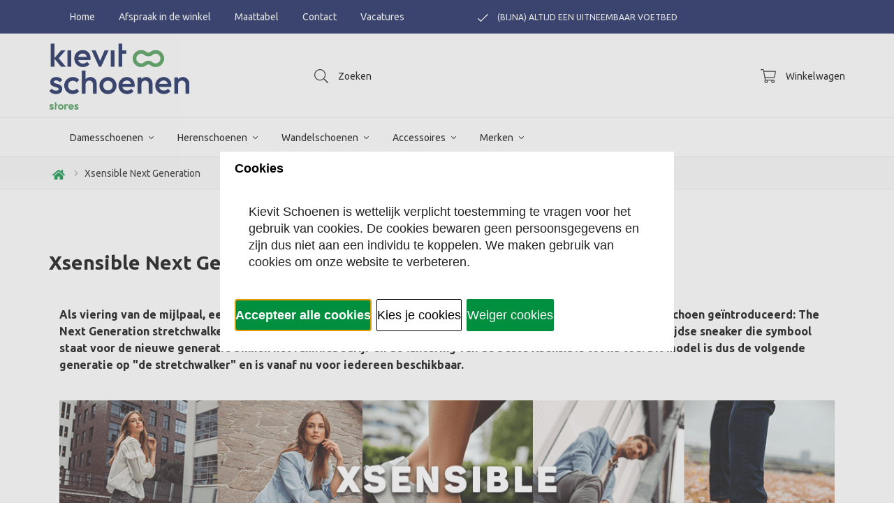

--- FILE ---
content_type: text/html; charset=UTF-8
request_url: https://kievit-schoenen.nl/xsensible/next-generation
body_size: 89854
content:
<!DOCTYPE html>
<html xmlns="http://www.w3.org/1999/xhtml" xml:lang="nl" lang="nl">
<head itemscope itemtype="http://schema.org/WebSite">	<link rel="stylesheet" href="/Plugins/bootstrap/3.3.7/css/bootstrap.min.css" />

				<link href="https://fonts.googleapis.com/css?family=Ubuntu:400,700" rel="stylesheet">
	
	<link rel="stylesheet" href="https://use.fontawesome.com/releases/v5.3.1/css/all.css" integrity="sha384-mzrmE5qonljUremFsqc01SB46JvROS7bZs3IO2EmfFsd15uHvIt+Y8vEf7N7fWAU" crossorigin="anonymous">
    <link rel="stylesheet" href="https://kievit-schoenen.nl/Files/10/224000/224750/Protom/457644/Media/bootstrap-datetimepicker.css">

	<!--
  (c) CCV Shop - www.ccvshop.nl
  Generated: 12-11-2025 @ 18:45:28
  Theme: Protom
  Node: web22
-->

<meta http-equiv="Content-Type" content="text/html; charset=UTF-8" /><meta http-equiv="X-UA-Compatible" content="IE=edge" /><meta name="viewport" content="width=device-width, initial-scale=1"><meta name="verify-v1" content="L_OriiVqQwYTQxc7_LMJe7wPbY4REteZI01MziStT7k" /><meta name="google-site-verification" content="L_OriiVqQwYTQxc7_LMJe7wPbY4REteZI01MziStT7k" /><meta name="csrf-token" content="a22074d02dd4b81f001e607ac03347c93afbf00108b0b61eaadf35cbde70515e"><link rel="canonical" href="https://kievit-schoenen.nl/xsensible/next-generation" /><title itemprop="name">Xsensible Next Generation | Unieke schoenen - Kievit Schoenen</title><link rel="shortcut icon" href="https://kievit-schoenen.nl/Files/10/224000/224750/FavIcon/70QPH303K4415H99Hs39J8Gr08qpM20Y.ico" type="image/x-icon" /><script type="text/javascript">var Logger=function(){var n=null,o={enable:function(){null!=n&&(window.console.debug=n)},disable:function(){n=console.debug,window.console.debug=function(){}}};return o}();Logger.disable();</script><!-- Framework js and css --><!-- LoadInlineJS: Plugins/Cookie/Cookie.js -->
<script>/** Node: web25 Source file: Plugins/Cookie/Cookie.js */

const Cookiepolice={preferences:[],type:{functional:'functional',statistic:'statistic',marketing:'marketing',},getPreferences:function(){return this.preferences},isAllowed:function(type){return this.getPreferences().includes(type)},init:function(preferences,whitelist){if(typeof document==='undefined'){return}
this.preferences=preferences;console.debug('👮 Cookiepolice init  ');console.debug('Cookie preferences: '+preferences);let cookieDesc=Object.getOwnPropertyDescriptor(Document.prototype,'cookie')||Object.getOwnPropertyDescriptor(HTMLDocument.prototype,'cookie')||Object.getOwnPropertyDescriptor(Document,'cookie');if(cookieDesc&&cookieDesc.configurable){Object.defineProperty(document,'cookie',{configurable:!0,get:function(){return cookieDesc.get.call(document)},set:function(val){try{const arguments=val?val.split(';'):[];let stringifiedAttributes='';let type=Cookiepolice.type.marketing;let expires=today=new Date();let name='';for(let i=0;i<arguments.length;i++){const parts=arguments[i].split('=');if(i==0){name=parts[0].trim()}
if(parts[0].trim()==='expires'){expires=new Date(parts[1])}
if(parts[0].trim()==='type'){type=parts[1]}else if(parts[0].trim()!=''){let value='';if(typeof parts[1]!=='undefined'){value=parts[1]}
stringifiedAttributes+=parts[0].trim()+'='+value+'; '}}
if(whitelist.includes(name)||preferences.includes(type)||expires.setHours(0,0,0,0)<today.setHours(0,0,0,0)){console.debug('Cookie allowed  :'+stringifiedAttributes);cookieDesc.set.call(document,val);return}
console.debug('Cookie blocked : '+type+' : '+stringifiedAttributes)}catch(e){console.debug(e)}}})}}};const Cookie={set:function(name,value,attributes){if(typeof document==='undefined'){return}
try{if(typeof attributes.expires==='number'){attributes.expires=new Date(Date.now()+attributes.expires*864e5)}
if(attributes.expires){attributes.expires=attributes.expires.toUTCString()}
name=encodeURIComponent(name).replace(/%(2[346B]|5E|60|7C)/g,decodeURIComponent).replace(/[()]/g,escape);value=encodeURIComponent(value).replace(/%(2[346BF]|3[AC-F]|40|5[BDE]|60|7[BCD])/g,decodeURIComponent)}catch(e){return''}
let stringifiedAttributes='';for(let attributeName in attributes){if(!attributes[attributeName]){continue}
stringifiedAttributes+='; '+attributeName;if(attributes[attributeName]===!0){continue}
stringifiedAttributes+='='+attributes[attributeName].split(';')[0]}
return(document.cookie=name+'='+value+stringifiedAttributes)},remove:function(name){this.set(name,'',{expires:-1})},get:function(name){if(typeof document==='undefined'||(arguments.length&&!name)){return}
const cookies=document.cookie?document.cookie.split('; '):[];const jar={};for(let i=0;i<cookies.length;i++){const parts=cookies[i].split('=');let value=parts.slice(1).join('=');try{const found=decodeURIComponent(parts[0]);if(value[0]==='"'){value=value.slice(1,-1)}
jar[found]=value.replace(/(%[\dA-F]{2})+/gi,decodeURIComponent);if(name===found){break}}catch(e){}}
return name?jar[name]:jar},}</script><!-- LoadInlineJS: /Plugins/jQuery/js/jquery-1.9.1.min.js -->
<script>/*! jQuery v1.9.1 | (c) 2005, 2012 jQuery Foundation, Inc. | jquery.org/license
//@ sourceMappingURL=jquery.min.map
*/(function(e,t){var n,r,i=typeof t,o=e.document,a=e.location,s=e.jQuery,u=e.$,l={},c=[],p="1.9.1",f=c.concat,d=c.push,h=c.slice,g=c.indexOf,m=l.toString,y=l.hasOwnProperty,v=p.trim,b=function(e,t){return new b.fn.init(e,t,r)},x=/[+-]?(?:\d*\.|)\d+(?:[eE][+-]?\d+|)/.source,w=/\S+/g,T=/^[\s\uFEFF\xA0]+|[\s\uFEFF\xA0]+$/g,N=/^(?:(<[\w\W]+>)[^>]*|#([\w-]*))$/,C=/^<(\w+)\s*\/?>(?:<\/\1>|)$/,k=/^[\],:{}\s]*$/,E=/(?:^|:|,)(?:\s*\[)+/g,S=/\\(?:["\\\/bfnrt]|u[\da-fA-F]{4})/g,A=/"[^"\\\r\n]*"|true|false|null|-?(?:\d+\.|)\d+(?:[eE][+-]?\d+|)/g,j=/^-ms-/,D=/-([\da-z])/gi,L=function(e,t){return t.toUpperCase()},H=function(e){(o.addEventListener||"load"===e.type||"complete"===o.readyState)&&(q(),b.ready())},q=function(){o.addEventListener?(o.removeEventListener("DOMContentLoaded",H,!1),e.removeEventListener("load",H,!1)):(o.detachEvent("onreadystatechange",H),e.detachEvent("onload",H))};b.fn=b.prototype={jquery:p,constructor:b,init:function(e,n,r){var i,a;if(!e)return this;if("string"==typeof e){if(i="<"===e.charAt(0)&&">"===e.charAt(e.length-1)&&e.length>=3?[null,e,null]:N.exec(e),!i||!i[1]&&n)return!n||n.jquery?(n||r).find(e):this.constructor(n).find(e);if(i[1]){if(n=n instanceof b?n[0]:n,b.merge(this,b.parseHTML(i[1],n&&n.nodeType?n.ownerDocument||n:o,!0)),C.test(i[1])&&b.isPlainObject(n))for(i in n)b.isFunction(this[i])?this[i](n[i]):this.attr(i,n[i]);return this}if(a=o.getElementById(i[2]),a&&a.parentNode){if(a.id!==i[2])return r.find(e);this.length=1,this[0]=a}return this.context=o,this.selector=e,this}return e.nodeType?(this.context=this[0]=e,this.length=1,this):b.isFunction(e)?r.ready(e):(e.selector!==t&&(this.selector=e.selector,this.context=e.context),b.makeArray(e,this))},selector:"",length:0,size:function(){return this.length},toArray:function(){return h.call(this)},get:function(e){return null==e?this.toArray():0>e?this[this.length+e]:this[e]},pushStack:function(e){var t=b.merge(this.constructor(),e);return t.prevObject=this,t.context=this.context,t},each:function(e,t){return b.each(this,e,t)},ready:function(e){return b.ready.promise().done(e),this},slice:function(){return this.pushStack(h.apply(this,arguments))},first:function(){return this.eq(0)},last:function(){return this.eq(-1)},eq:function(e){var t=this.length,n=+e+(0>e?t:0);return this.pushStack(n>=0&&t>n?[this[n]]:[])},map:function(e){return this.pushStack(b.map(this,function(t,n){return e.call(t,n,t)}))},end:function(){return this.prevObject||this.constructor(null)},push:d,sort:[].sort,splice:[].splice},b.fn.init.prototype=b.fn,b.extend=b.fn.extend=function(){var e,n,r,i,o,a,s=arguments[0]||{},u=1,l=arguments.length,c=!1;for("boolean"==typeof s&&(c=s,s=arguments[1]||{},u=2),"object"==typeof s||b.isFunction(s)||(s={}),l===u&&(s=this,--u);l>u;u++)if(null!=(o=arguments[u]))for(i in o)e=s[i],r=o[i],s!==r&&(c&&r&&(b.isPlainObject(r)||(n=b.isArray(r)))?(n?(n=!1,a=e&&b.isArray(e)?e:[]):a=e&&b.isPlainObject(e)?e:{},s[i]=b.extend(c,a,r)):r!==t&&(s[i]=r));return s},b.extend({noConflict:function(t){return e.$===b&&(e.$=u),t&&e.jQuery===b&&(e.jQuery=s),b},isReady:!1,readyWait:1,holdReady:function(e){e?b.readyWait++:b.ready(!0)},ready:function(e){if(e===!0?!--b.readyWait:!b.isReady){if(!o.body)return setTimeout(b.ready);b.isReady=!0,e!==!0&&--b.readyWait>0||(n.resolveWith(o,[b]),b.fn.trigger&&b(o).trigger("ready").off("ready"))}},isFunction:function(e){return"function"===b.type(e)},isArray:Array.isArray||function(e){return"array"===b.type(e)},isWindow:function(e){return null!=e&&e==e.window},isNumeric:function(e){return!isNaN(parseFloat(e))&&isFinite(e)},type:function(e){return null==e?e+"":"object"==typeof e||"function"==typeof e?l[m.call(e)]||"object":typeof e},isPlainObject:function(e){if(!e||"object"!==b.type(e)||e.nodeType||b.isWindow(e))return!1;try{if(e.constructor&&!y.call(e,"constructor")&&!y.call(e.constructor.prototype,"isPrototypeOf"))return!1}catch(n){return!1}var r;for(r in e);return r===t||y.call(e,r)},isEmptyObject:function(e){var t;for(t in e)return!1;return!0},error:function(e){throw Error(e)},parseHTML:function(e,t,n){if(!e||"string"!=typeof e)return null;"boolean"==typeof t&&(n=t,t=!1),t=t||o;var r=C.exec(e),i=!n&&[];return r?[t.createElement(r[1])]:(r=b.buildFragment([e],t,i),i&&b(i).remove(),b.merge([],r.childNodes))},parseJSON:function(n){return e.JSON&&e.JSON.parse?e.JSON.parse(n):null===n?n:"string"==typeof n&&(n=b.trim(n),n&&k.test(n.replace(S,"@").replace(A,"]").replace(E,"")))?Function("return "+n)():(b.error("Invalid JSON: "+n),t)},parseXML:function(n){var r,i;if(!n||"string"!=typeof n)return null;try{e.DOMParser?(i=new DOMParser,r=i.parseFromString(n,"text/xml")):(r=new ActiveXObject("Microsoft.XMLDOM"),r.async="false",r.loadXML(n))}catch(o){r=t}return r&&r.documentElement&&!r.getElementsByTagName("parsererror").length||b.error("Invalid XML: "+n),r},noop:function(){},globalEval:function(t){t&&b.trim(t)&&(e.execScript||function(t){e.eval.call(e,t)})(t)},camelCase:function(e){return e.replace(j,"ms-").replace(D,L)},nodeName:function(e,t){return e.nodeName&&e.nodeName.toLowerCase()===t.toLowerCase()},each:function(e,t,n){var r,i=0,o=e.length,a=M(e);if(n){if(a){for(;o>i;i++)if(r=t.apply(e[i],n),r===!1)break}else for(i in e)if(r=t.apply(e[i],n),r===!1)break}else if(a){for(;o>i;i++)if(r=t.call(e[i],i,e[i]),r===!1)break}else for(i in e)if(r=t.call(e[i],i,e[i]),r===!1)break;return e},trim:v&&!v.call("\ufeff\u00a0")?function(e){return null==e?"":v.call(e)}:function(e){return null==e?"":(e+"").replace(T,"")},makeArray:function(e,t){var n=t||[];return null!=e&&(M(Object(e))?b.merge(n,"string"==typeof e?[e]:e):d.call(n,e)),n},inArray:function(e,t,n){var r;if(t){if(g)return g.call(t,e,n);for(r=t.length,n=n?0>n?Math.max(0,r+n):n:0;r>n;n++)if(n in t&&t[n]===e)return n}return-1},merge:function(e,n){var r=n.length,i=e.length,o=0;if("number"==typeof r)for(;r>o;o++)e[i++]=n[o];else while(n[o]!==t)e[i++]=n[o++];return e.length=i,e},grep:function(e,t,n){var r,i=[],o=0,a=e.length;for(n=!!n;a>o;o++)r=!!t(e[o],o),n!==r&&i.push(e[o]);return i},map:function(e,t,n){var r,i=0,o=e.length,a=M(e),s=[];if(a)for(;o>i;i++)r=t(e[i],i,n),null!=r&&(s[s.length]=r);else for(i in e)r=t(e[i],i,n),null!=r&&(s[s.length]=r);return f.apply([],s)},guid:1,proxy:function(e,n){var r,i,o;return"string"==typeof n&&(o=e[n],n=e,e=o),b.isFunction(e)?(r=h.call(arguments,2),i=function(){return e.apply(n||this,r.concat(h.call(arguments)))},i.guid=e.guid=e.guid||b.guid++,i):t},access:function(e,n,r,i,o,a,s){var u=0,l=e.length,c=null==r;if("object"===b.type(r)){o=!0;for(u in r)b.access(e,n,u,r[u],!0,a,s)}else if(i!==t&&(o=!0,b.isFunction(i)||(s=!0),c&&(s?(n.call(e,i),n=null):(c=n,n=function(e,t,n){return c.call(b(e),n)})),n))for(;l>u;u++)n(e[u],r,s?i:i.call(e[u],u,n(e[u],r)));return o?e:c?n.call(e):l?n(e[0],r):a},now:function(){return(new Date).getTime()}}),b.ready.promise=function(t){if(!n)if(n=b.Deferred(),"complete"===o.readyState)setTimeout(b.ready);else if(o.addEventListener)o.addEventListener("DOMContentLoaded",H,!1),e.addEventListener("load",H,!1);else{o.attachEvent("onreadystatechange",H),e.attachEvent("onload",H);var r=!1;try{r=null==e.frameElement&&o.documentElement}catch(i){}r&&r.doScroll&&function a(){if(!b.isReady){try{r.doScroll("left")}catch(e){return setTimeout(a,50)}q(),b.ready()}}()}return n.promise(t)},b.each("Boolean Number String Function Array Date RegExp Object Error".split(" "),function(e,t){l["[object "+t+"]"]=t.toLowerCase()});function M(e){var t=e.length,n=b.type(e);return b.isWindow(e)?!1:1===e.nodeType&&t?!0:"array"===n||"function"!==n&&(0===t||"number"==typeof t&&t>0&&t-1 in e)}r=b(o);var _={};function F(e){var t=_[e]={};return b.each(e.match(w)||[],function(e,n){t[n]=!0}),t}b.Callbacks=function(e){e="string"==typeof e?_[e]||F(e):b.extend({},e);var n,r,i,o,a,s,u=[],l=!e.once&&[],c=function(t){for(r=e.memory&&t,i=!0,a=s||0,s=0,o=u.length,n=!0;u&&o>a;a++)if(u[a].apply(t[0],t[1])===!1&&e.stopOnFalse){r=!1;break}n=!1,u&&(l?l.length&&c(l.shift()):r?u=[]:p.disable())},p={add:function(){if(u){var t=u.length;(function i(t){b.each(t,function(t,n){var r=b.type(n);"function"===r?e.unique&&p.has(n)||u.push(n):n&&n.length&&"string"!==r&&i(n)})})(arguments),n?o=u.length:r&&(s=t,c(r))}return this},remove:function(){return u&&b.each(arguments,function(e,t){var r;while((r=b.inArray(t,u,r))>-1)u.splice(r,1),n&&(o>=r&&o--,a>=r&&a--)}),this},has:function(e){return e?b.inArray(e,u)>-1:!(!u||!u.length)},empty:function(){return u=[],this},disable:function(){return u=l=r=t,this},disabled:function(){return!u},lock:function(){return l=t,r||p.disable(),this},locked:function(){return!l},fireWith:function(e,t){return t=t||[],t=[e,t.slice?t.slice():t],!u||i&&!l||(n?l.push(t):c(t)),this},fire:function(){return p.fireWith(this,arguments),this},fired:function(){return!!i}};return p},b.extend({Deferred:function(e){var t=[["resolve","done",b.Callbacks("once memory"),"resolved"],["reject","fail",b.Callbacks("once memory"),"rejected"],["notify","progress",b.Callbacks("memory")]],n="pending",r={state:function(){return n},always:function(){return i.done(arguments).fail(arguments),this},then:function(){var e=arguments;return b.Deferred(function(n){b.each(t,function(t,o){var a=o[0],s=b.isFunction(e[t])&&e[t];i[o[1]](function(){var e=s&&s.apply(this,arguments);e&&b.isFunction(e.promise)?e.promise().done(n.resolve).fail(n.reject).progress(n.notify):n[a+"With"](this===r?n.promise():this,s?[e]:arguments)})}),e=null}).promise()},promise:function(e){return null!=e?b.extend(e,r):r}},i={};return r.pipe=r.then,b.each(t,function(e,o){var a=o[2],s=o[3];r[o[1]]=a.add,s&&a.add(function(){n=s},t[1^e][2].disable,t[2][2].lock),i[o[0]]=function(){return i[o[0]+"With"](this===i?r:this,arguments),this},i[o[0]+"With"]=a.fireWith}),r.promise(i),e&&e.call(i,i),i},when:function(e){var t=0,n=h.call(arguments),r=n.length,i=1!==r||e&&b.isFunction(e.promise)?r:0,o=1===i?e:b.Deferred(),a=function(e,t,n){return function(r){t[e]=this,n[e]=arguments.length>1?h.call(arguments):r,n===s?o.notifyWith(t,n):--i||o.resolveWith(t,n)}},s,u,l;if(r>1)for(s=Array(r),u=Array(r),l=Array(r);r>t;t++)n[t]&&b.isFunction(n[t].promise)?n[t].promise().done(a(t,l,n)).fail(o.reject).progress(a(t,u,s)):--i;return i||o.resolveWith(l,n),o.promise()}}),b.support=function(){var t,n,r,a,s,u,l,c,p,f,d=o.createElement("div");if(d.setAttribute("className","t"),d.innerHTML="  <link/><table></table><a href='/a'>a</a><input type='checkbox'/>",n=d.getElementsByTagName("*"),r=d.getElementsByTagName("a")[0],!n||!r||!n.length)return{};s=o.createElement("select"),l=s.appendChild(o.createElement("option")),a=d.getElementsByTagName("input")[0],r.style.cssText="top:1px;float:left;opacity:.5",t={getSetAttribute:"t"!==d.className,leadingWhitespace:3===d.firstChild.nodeType,tbody:!d.getElementsByTagName("tbody").length,htmlSerialize:!!d.getElementsByTagName("link").length,style:/top/.test(r.getAttribute("style")),hrefNormalized:"/a"===r.getAttribute("href"),opacity:/^0.5/.test(r.style.opacity),cssFloat:!!r.style.cssFloat,checkOn:!!a.value,optSelected:l.selected,enctype:!!o.createElement("form").enctype,html5Clone:"<:nav></:nav>"!==o.createElement("nav").cloneNode(!0).outerHTML,boxModel:"CSS1Compat"===o.compatMode,deleteExpando:!0,noCloneEvent:!0,inlineBlockNeedsLayout:!1,shrinkWrapBlocks:!1,reliableMarginRight:!0,boxSizingReliable:!0,pixelPosition:!1},a.checked=!0,t.noCloneChecked=a.cloneNode(!0).checked,s.disabled=!0,t.optDisabled=!l.disabled;try{delete d.test}catch(h){t.deleteExpando=!1}a=o.createElement("input"),a.setAttribute("value",""),t.input=""===a.getAttribute("value"),a.value="t",a.setAttribute("type","radio"),t.radioValue="t"===a.value,a.setAttribute("checked","t"),a.setAttribute("name","t"),u=o.createDocumentFragment(),u.appendChild(a),t.appendChecked=a.checked,t.checkClone=u.cloneNode(!0).cloneNode(!0).lastChild.checked,d.attachEvent&&(d.attachEvent("onclick",function(){t.noCloneEvent=!1}),d.cloneNode(!0).click());for(f in{submit:!0,change:!0,focusin:!0})d.setAttribute(c="on"+f,"t"),t[f+"Bubbles"]=c in e||d.attributes[c].expando===!1;return d.style.backgroundClip="content-box",d.cloneNode(!0).style.backgroundClip="",t.clearCloneStyle="content-box"===d.style.backgroundClip,b(function(){var n,r,a,s="padding:0;margin:0;border:0;display:block;box-sizing:content-box;-moz-box-sizing:content-box;-webkit-box-sizing:content-box;",u=o.getElementsByTagName("body")[0];u&&(n=o.createElement("div"),n.style.cssText="border:0;width:0;height:0;position:absolute;top:0;left:-9999px;margin-top:1px",u.appendChild(n).appendChild(d),d.innerHTML="<table><tr><td></td><td>t</td></tr></table>",a=d.getElementsByTagName("td"),a[0].style.cssText="padding:0;margin:0;border:0;display:none",p=0===a[0].offsetHeight,a[0].style.display="",a[1].style.display="none",t.reliableHiddenOffsets=p&&0===a[0].offsetHeight,d.innerHTML="",d.style.cssText="box-sizing:border-box;-moz-box-sizing:border-box;-webkit-box-sizing:border-box;padding:1px;border:1px;display:block;width:4px;margin-top:1%;position:absolute;top:1%;",t.boxSizing=4===d.offsetWidth,t.doesNotIncludeMarginInBodyOffset=1!==u.offsetTop,e.getComputedStyle&&(t.pixelPosition="1%"!==(e.getComputedStyle(d,null)||{}).top,t.boxSizingReliable="4px"===(e.getComputedStyle(d,null)||{width:"4px"}).width,r=d.appendChild(o.createElement("div")),r.style.cssText=d.style.cssText=s,r.style.marginRight=r.style.width="0",d.style.width="1px",t.reliableMarginRight=!parseFloat((e.getComputedStyle(r,null)||{}).marginRight)),typeof d.style.zoom!==i&&(d.innerHTML="",d.style.cssText=s+"width:1px;padding:1px;display:inline;zoom:1",t.inlineBlockNeedsLayout=3===d.offsetWidth,d.style.display="block",d.innerHTML="<div></div>",d.firstChild.style.width="5px",t.shrinkWrapBlocks=3!==d.offsetWidth,t.inlineBlockNeedsLayout&&(u.style.zoom=1)),u.removeChild(n),n=d=a=r=null)}),n=s=u=l=r=a=null,t}();var O=/(?:\{[\s\S]*\}|\[[\s\S]*\])$/,B=/([A-Z])/g;function P(e,n,r,i){if(b.acceptData(e)){var o,a,s=b.expando,u="string"==typeof n,l=e.nodeType,p=l?b.cache:e,f=l?e[s]:e[s]&&s;if(f&&p[f]&&(i||p[f].data)||!u||r!==t)return f||(l?e[s]=f=c.pop()||b.guid++:f=s),p[f]||(p[f]={},l||(p[f].toJSON=b.noop)),("object"==typeof n||"function"==typeof n)&&(i?p[f]=b.extend(p[f],n):p[f].data=b.extend(p[f].data,n)),o=p[f],i||(o.data||(o.data={}),o=o.data),r!==t&&(o[b.camelCase(n)]=r),u?(a=o[n],null==a&&(a=o[b.camelCase(n)])):a=o,a}}function R(e,t,n){if(b.acceptData(e)){var r,i,o,a=e.nodeType,s=a?b.cache:e,u=a?e[b.expando]:b.expando;if(s[u]){if(t&&(o=n?s[u]:s[u].data)){b.isArray(t)?t=t.concat(b.map(t,b.camelCase)):t in o?t=[t]:(t=b.camelCase(t),t=t in o?[t]:t.split(" "));for(r=0,i=t.length;i>r;r++)delete o[t[r]];if(!(n?$:b.isEmptyObject)(o))return}(n||(delete s[u].data,$(s[u])))&&(a?b.cleanData([e],!0):b.support.deleteExpando||s!=s.window?delete s[u]:s[u]=null)}}}b.extend({cache:{},expando:"jQuery"+(p+Math.random()).replace(/\D/g,""),noData:{embed:!0,object:"clsid:D27CDB6E-AE6D-11cf-96B8-444553540000",applet:!0},hasData:function(e){return e=e.nodeType?b.cache[e[b.expando]]:e[b.expando],!!e&&!$(e)},data:function(e,t,n){return P(e,t,n)},removeData:function(e,t){return R(e,t)},_data:function(e,t,n){return P(e,t,n,!0)},_removeData:function(e,t){return R(e,t,!0)},acceptData:function(e){if(e.nodeType&&1!==e.nodeType&&9!==e.nodeType)return!1;var t=e.nodeName&&b.noData[e.nodeName.toLowerCase()];return!t||t!==!0&&e.getAttribute("classid")===t}}),b.fn.extend({data:function(e,n){var r,i,o=this[0],a=0,s=null;if(e===t){if(this.length&&(s=b.data(o),1===o.nodeType&&!b._data(o,"parsedAttrs"))){for(r=o.attributes;r.length>a;a++)i=r[a].name,i.indexOf("data-")||(i=b.camelCase(i.slice(5)),W(o,i,s[i]));b._data(o,"parsedAttrs",!0)}return s}return"object"==typeof e?this.each(function(){b.data(this,e)}):b.access(this,function(n){return n===t?o?W(o,e,b.data(o,e)):null:(this.each(function(){b.data(this,e,n)}),t)},null,n,arguments.length>1,null,!0)},removeData:function(e){return this.each(function(){b.removeData(this,e)})}});function W(e,n,r){if(r===t&&1===e.nodeType){var i="data-"+n.replace(B,"-$1").toLowerCase();if(r=e.getAttribute(i),"string"==typeof r){try{r="true"===r?!0:"false"===r?!1:"null"===r?null:+r+""===r?+r:O.test(r)?b.parseJSON(r):r}catch(o){}b.data(e,n,r)}else r=t}return r}function $(e){var t;for(t in e)if(("data"!==t||!b.isEmptyObject(e[t]))&&"toJSON"!==t)return!1;return!0}b.extend({queue:function(e,n,r){var i;return e?(n=(n||"fx")+"queue",i=b._data(e,n),r&&(!i||b.isArray(r)?i=b._data(e,n,b.makeArray(r)):i.push(r)),i||[]):t},dequeue:function(e,t){t=t||"fx";var n=b.queue(e,t),r=n.length,i=n.shift(),o=b._queueHooks(e,t),a=function(){b.dequeue(e,t)};"inprogress"===i&&(i=n.shift(),r--),o.cur=i,i&&("fx"===t&&n.unshift("inprogress"),delete o.stop,i.call(e,a,o)),!r&&o&&o.empty.fire()},_queueHooks:function(e,t){var n=t+"queueHooks";return b._data(e,n)||b._data(e,n,{empty:b.Callbacks("once memory").add(function(){b._removeData(e,t+"queue"),b._removeData(e,n)})})}}),b.fn.extend({queue:function(e,n){var r=2;return"string"!=typeof e&&(n=e,e="fx",r--),r>arguments.length?b.queue(this[0],e):n===t?this:this.each(function(){var t=b.queue(this,e,n);b._queueHooks(this,e),"fx"===e&&"inprogress"!==t[0]&&b.dequeue(this,e)})},dequeue:function(e){return this.each(function(){b.dequeue(this,e)})},delay:function(e,t){return e=b.fx?b.fx.speeds[e]||e:e,t=t||"fx",this.queue(t,function(t,n){var r=setTimeout(t,e);n.stop=function(){clearTimeout(r)}})},clearQueue:function(e){return this.queue(e||"fx",[])},promise:function(e,n){var r,i=1,o=b.Deferred(),a=this,s=this.length,u=function(){--i||o.resolveWith(a,[a])};"string"!=typeof e&&(n=e,e=t),e=e||"fx";while(s--)r=b._data(a[s],e+"queueHooks"),r&&r.empty&&(i++,r.empty.add(u));return u(),o.promise(n)}});var I,z,X=/[\t\r\n]/g,U=/\r/g,V=/^(?:input|select|textarea|button|object)$/i,Y=/^(?:a|area)$/i,J=/^(?:checked|selected|autofocus|autoplay|async|controls|defer|disabled|hidden|loop|multiple|open|readonly|required|scoped)$/i,G=/^(?:checked|selected)$/i,Q=b.support.getSetAttribute,K=b.support.input;b.fn.extend({attr:function(e,t){return b.access(this,b.attr,e,t,arguments.length>1)},removeAttr:function(e){return this.each(function(){b.removeAttr(this,e)})},prop:function(e,t){return b.access(this,b.prop,e,t,arguments.length>1)},removeProp:function(e){return e=b.propFix[e]||e,this.each(function(){try{this[e]=t,delete this[e]}catch(n){}})},addClass:function(e){var t,n,r,i,o,a=0,s=this.length,u="string"==typeof e&&e;if(b.isFunction(e))return this.each(function(t){b(this).addClass(e.call(this,t,this.className))});if(u)for(t=(e||"").match(w)||[];s>a;a++)if(n=this[a],r=1===n.nodeType&&(n.className?(" "+n.className+" ").replace(X," "):" ")){o=0;while(i=t[o++])0>r.indexOf(" "+i+" ")&&(r+=i+" ");n.className=b.trim(r)}return this},removeClass:function(e){var t,n,r,i,o,a=0,s=this.length,u=0===arguments.length||"string"==typeof e&&e;if(b.isFunction(e))return this.each(function(t){b(this).removeClass(e.call(this,t,this.className))});if(u)for(t=(e||"").match(w)||[];s>a;a++)if(n=this[a],r=1===n.nodeType&&(n.className?(" "+n.className+" ").replace(X," "):"")){o=0;while(i=t[o++])while(r.indexOf(" "+i+" ")>=0)r=r.replace(" "+i+" "," ");n.className=e?b.trim(r):""}return this},toggleClass:function(e,t){var n=typeof e,r="boolean"==typeof t;return b.isFunction(e)?this.each(function(n){b(this).toggleClass(e.call(this,n,this.className,t),t)}):this.each(function(){if("string"===n){var o,a=0,s=b(this),u=t,l=e.match(w)||[];while(o=l[a++])u=r?u:!s.hasClass(o),s[u?"addClass":"removeClass"](o)}else(n===i||"boolean"===n)&&(this.className&&b._data(this,"__className__",this.className),this.className=this.className||e===!1?"":b._data(this,"__className__")||"")})},hasClass:function(e){var t=" "+e+" ",n=0,r=this.length;for(;r>n;n++)if(1===this[n].nodeType&&(" "+this[n].className+" ").replace(X," ").indexOf(t)>=0)return!0;return!1},val:function(e){var n,r,i,o=this[0];{if(arguments.length)return i=b.isFunction(e),this.each(function(n){var o,a=b(this);1===this.nodeType&&(o=i?e.call(this,n,a.val()):e,null==o?o="":"number"==typeof o?o+="":b.isArray(o)&&(o=b.map(o,function(e){return null==e?"":e+""})),r=b.valHooks[this.type]||b.valHooks[this.nodeName.toLowerCase()],r&&"set"in r&&r.set(this,o,"value")!==t||(this.value=o))});if(o)return r=b.valHooks[o.type]||b.valHooks[o.nodeName.toLowerCase()],r&&"get"in r&&(n=r.get(o,"value"))!==t?n:(n=o.value,"string"==typeof n?n.replace(U,""):null==n?"":n)}}}),b.extend({valHooks:{option:{get:function(e){var t=e.attributes.value;return!t||t.specified?e.value:e.text}},select:{get:function(e){var t,n,r=e.options,i=e.selectedIndex,o="select-one"===e.type||0>i,a=o?null:[],s=o?i+1:r.length,u=0>i?s:o?i:0;for(;s>u;u++)if(n=r[u],!(!n.selected&&u!==i||(b.support.optDisabled?n.disabled:null!==n.getAttribute("disabled"))||n.parentNode.disabled&&b.nodeName(n.parentNode,"optgroup"))){if(t=b(n).val(),o)return t;a.push(t)}return a},set:function(e,t){var n=b.makeArray(t);return b(e).find("option").each(function(){this.selected=b.inArray(b(this).val(),n)>=0}),n.length||(e.selectedIndex=-1),n}}},attr:function(e,n,r){var o,a,s,u=e.nodeType;if(e&&3!==u&&8!==u&&2!==u)return typeof e.getAttribute===i?b.prop(e,n,r):(a=1!==u||!b.isXMLDoc(e),a&&(n=n.toLowerCase(),o=b.attrHooks[n]||(J.test(n)?z:I)),r===t?o&&a&&"get"in o&&null!==(s=o.get(e,n))?s:(typeof e.getAttribute!==i&&(s=e.getAttribute(n)),null==s?t:s):null!==r?o&&a&&"set"in o&&(s=o.set(e,r,n))!==t?s:(e.setAttribute(n,r+""),r):(b.removeAttr(e,n),t))},removeAttr:function(e,t){var n,r,i=0,o=t&&t.match(w);if(o&&1===e.nodeType)while(n=o[i++])r=b.propFix[n]||n,J.test(n)?!Q&&G.test(n)?e[b.camelCase("default-"+n)]=e[r]=!1:e[r]=!1:b.attr(e,n,""),e.removeAttribute(Q?n:r)},attrHooks:{type:{set:function(e,t){if(!b.support.radioValue&&"radio"===t&&b.nodeName(e,"input")){var n=e.value;return e.setAttribute("type",t),n&&(e.value=n),t}}}},propFix:{tabindex:"tabIndex",readonly:"readOnly","for":"htmlFor","class":"className",maxlength:"maxLength",cellspacing:"cellSpacing",cellpadding:"cellPadding",rowspan:"rowSpan",colspan:"colSpan",usemap:"useMap",frameborder:"frameBorder",contenteditable:"contentEditable"},prop:function(e,n,r){var i,o,a,s=e.nodeType;if(e&&3!==s&&8!==s&&2!==s)return a=1!==s||!b.isXMLDoc(e),a&&(n=b.propFix[n]||n,o=b.propHooks[n]),r!==t?o&&"set"in o&&(i=o.set(e,r,n))!==t?i:e[n]=r:o&&"get"in o&&null!==(i=o.get(e,n))?i:e[n]},propHooks:{tabIndex:{get:function(e){var n=e.getAttributeNode("tabindex");return n&&n.specified?parseInt(n.value,10):V.test(e.nodeName)||Y.test(e.nodeName)&&e.href?0:t}}}}),z={get:function(e,n){var r=b.prop(e,n),i="boolean"==typeof r&&e.getAttribute(n),o="boolean"==typeof r?K&&Q?null!=i:G.test(n)?e[b.camelCase("default-"+n)]:!!i:e.getAttributeNode(n);return o&&o.value!==!1?n.toLowerCase():t},set:function(e,t,n){return t===!1?b.removeAttr(e,n):K&&Q||!G.test(n)?e.setAttribute(!Q&&b.propFix[n]||n,n):e[b.camelCase("default-"+n)]=e[n]=!0,n}},K&&Q||(b.attrHooks.value={get:function(e,n){var r=e.getAttributeNode(n);return b.nodeName(e,"input")?e.defaultValue:r&&r.specified?r.value:t},set:function(e,n,r){return b.nodeName(e,"input")?(e.defaultValue=n,t):I&&I.set(e,n,r)}}),Q||(I=b.valHooks.button={get:function(e,n){var r=e.getAttributeNode(n);return r&&("id"===n||"name"===n||"coords"===n?""!==r.value:r.specified)?r.value:t},set:function(e,n,r){var i=e.getAttributeNode(r);return i||e.setAttributeNode(i=e.ownerDocument.createAttribute(r)),i.value=n+="","value"===r||n===e.getAttribute(r)?n:t}},b.attrHooks.contenteditable={get:I.get,set:function(e,t,n){I.set(e,""===t?!1:t,n)}},b.each(["width","height"],function(e,n){b.attrHooks[n]=b.extend(b.attrHooks[n],{set:function(e,r){return""===r?(e.setAttribute(n,"auto"),r):t}})})),b.support.hrefNormalized||(b.each(["href","src","width","height"],function(e,n){b.attrHooks[n]=b.extend(b.attrHooks[n],{get:function(e){var r=e.getAttribute(n,2);return null==r?t:r}})}),b.each(["href","src"],function(e,t){b.propHooks[t]={get:function(e){return e.getAttribute(t,4)}}})),b.support.style||(b.attrHooks.style={get:function(e){return e.style.cssText||t},set:function(e,t){return e.style.cssText=t+""}}),b.support.optSelected||(b.propHooks.selected=b.extend(b.propHooks.selected,{get:function(e){var t=e.parentNode;return t&&(t.selectedIndex,t.parentNode&&t.parentNode.selectedIndex),null}})),b.support.enctype||(b.propFix.enctype="encoding"),b.support.checkOn||b.each(["radio","checkbox"],function(){b.valHooks[this]={get:function(e){return null===e.getAttribute("value")?"on":e.value}}}),b.each(["radio","checkbox"],function(){b.valHooks[this]=b.extend(b.valHooks[this],{set:function(e,n){return b.isArray(n)?e.checked=b.inArray(b(e).val(),n)>=0:t}})});var Z=/^(?:input|select|textarea)$/i,et=/^key/,tt=/^(?:mouse|contextmenu)|click/,nt=/^(?:focusinfocus|focusoutblur)$/,rt=/^([^.]*)(?:\.(.+)|)$/;function it(){return!0}function ot(){return!1}b.event={global:{},add:function(e,n,r,o,a){var s,u,l,c,p,f,d,h,g,m,y,v=b._data(e);if(v){r.handler&&(c=r,r=c.handler,a=c.selector),r.guid||(r.guid=b.guid++),(u=v.events)||(u=v.events={}),(f=v.handle)||(f=v.handle=function(e){return typeof b===i||e&&b.event.triggered===e.type?t:b.event.dispatch.apply(f.elem,arguments)},f.elem=e),n=(n||"").match(w)||[""],l=n.length;while(l--)s=rt.exec(n[l])||[],g=y=s[1],m=(s[2]||"").split(".").sort(),p=b.event.special[g]||{},g=(a?p.delegateType:p.bindType)||g,p=b.event.special[g]||{},d=b.extend({type:g,origType:y,data:o,handler:r,guid:r.guid,selector:a,needsContext:a&&b.expr.match.needsContext.test(a),namespace:m.join(".")},c),(h=u[g])||(h=u[g]=[],h.delegateCount=0,p.setup&&p.setup.call(e,o,m,f)!==!1||(e.addEventListener?e.addEventListener(g,f,!1):e.attachEvent&&e.attachEvent("on"+g,f))),p.add&&(p.add.call(e,d),d.handler.guid||(d.handler.guid=r.guid)),a?h.splice(h.delegateCount++,0,d):h.push(d),b.event.global[g]=!0;e=null}},remove:function(e,t,n,r,i){var o,a,s,u,l,c,p,f,d,h,g,m=b.hasData(e)&&b._data(e);if(m&&(c=m.events)){t=(t||"").match(w)||[""],l=t.length;while(l--)if(s=rt.exec(t[l])||[],d=g=s[1],h=(s[2]||"").split(".").sort(),d){p=b.event.special[d]||{},d=(r?p.delegateType:p.bindType)||d,f=c[d]||[],s=s[2]&&RegExp("(^|\\.)"+h.join("\\.(?:.*\\.|)")+"(\\.|$)"),u=o=f.length;while(o--)a=f[o],!i&&g!==a.origType||n&&n.guid!==a.guid||s&&!s.test(a.namespace)||r&&r!==a.selector&&("**"!==r||!a.selector)||(f.splice(o,1),a.selector&&f.delegateCount--,p.remove&&p.remove.call(e,a));u&&!f.length&&(p.teardown&&p.teardown.call(e,h,m.handle)!==!1||b.removeEvent(e,d,m.handle),delete c[d])}else for(d in c)b.event.remove(e,d+t[l],n,r,!0);b.isEmptyObject(c)&&(delete m.handle,b._removeData(e,"events"))}},trigger:function(n,r,i,a){var s,u,l,c,p,f,d,h=[i||o],g=y.call(n,"type")?n.type:n,m=y.call(n,"namespace")?n.namespace.split("."):[];if(l=f=i=i||o,3!==i.nodeType&&8!==i.nodeType&&!nt.test(g+b.event.triggered)&&(g.indexOf(".")>=0&&(m=g.split("."),g=m.shift(),m.sort()),u=0>g.indexOf(":")&&"on"+g,n=n[b.expando]?n:new b.Event(g,"object"==typeof n&&n),n.isTrigger=!0,n.namespace=m.join("."),n.namespace_re=n.namespace?RegExp("(^|\\.)"+m.join("\\.(?:.*\\.|)")+"(\\.|$)"):null,n.result=t,n.target||(n.target=i),r=null==r?[n]:b.makeArray(r,[n]),p=b.event.special[g]||{},a||!p.trigger||p.trigger.apply(i,r)!==!1)){if(!a&&!p.noBubble&&!b.isWindow(i)){for(c=p.delegateType||g,nt.test(c+g)||(l=l.parentNode);l;l=l.parentNode)h.push(l),f=l;f===(i.ownerDocument||o)&&h.push(f.defaultView||f.parentWindow||e)}d=0;while((l=h[d++])&&!n.isPropagationStopped())n.type=d>1?c:p.bindType||g,s=(b._data(l,"events")||{})[n.type]&&b._data(l,"handle"),s&&s.apply(l,r),s=u&&l[u],s&&b.acceptData(l)&&s.apply&&s.apply(l,r)===!1&&n.preventDefault();if(n.type=g,!(a||n.isDefaultPrevented()||p._default&&p._default.apply(i.ownerDocument,r)!==!1||"click"===g&&b.nodeName(i,"a")||!b.acceptData(i)||!u||!i[g]||b.isWindow(i))){f=i[u],f&&(i[u]=null),b.event.triggered=g;try{i[g]()}catch(v){}b.event.triggered=t,f&&(i[u]=f)}return n.result}},dispatch:function(e){e=b.event.fix(e);var n,r,i,o,a,s=[],u=h.call(arguments),l=(b._data(this,"events")||{})[e.type]||[],c=b.event.special[e.type]||{};if(u[0]=e,e.delegateTarget=this,!c.preDispatch||c.preDispatch.call(this,e)!==!1){s=b.event.handlers.call(this,e,l),n=0;while((o=s[n++])&&!e.isPropagationStopped()){e.currentTarget=o.elem,a=0;while((i=o.handlers[a++])&&!e.isImmediatePropagationStopped())(!e.namespace_re||e.namespace_re.test(i.namespace))&&(e.handleObj=i,e.data=i.data,r=((b.event.special[i.origType]||{}).handle||i.handler).apply(o.elem,u),r!==t&&(e.result=r)===!1&&(e.preventDefault(),e.stopPropagation()))}return c.postDispatch&&c.postDispatch.call(this,e),e.result}},handlers:function(e,n){var r,i,o,a,s=[],u=n.delegateCount,l=e.target;if(u&&l.nodeType&&(!e.button||"click"!==e.type))for(;l!=this;l=l.parentNode||this)if(1===l.nodeType&&(l.disabled!==!0||"click"!==e.type)){for(o=[],a=0;u>a;a++)i=n[a],r=i.selector+" ",o[r]===t&&(o[r]=i.needsContext?b(r,this).index(l)>=0:b.find(r,this,null,[l]).length),o[r]&&o.push(i);o.length&&s.push({elem:l,handlers:o})}return n.length>u&&s.push({elem:this,handlers:n.slice(u)}),s},fix:function(e){if(e[b.expando])return e;var t,n,r,i=e.type,a=e,s=this.fixHooks[i];s||(this.fixHooks[i]=s=tt.test(i)?this.mouseHooks:et.test(i)?this.keyHooks:{}),r=s.props?this.props.concat(s.props):this.props,e=new b.Event(a),t=r.length;while(t--)n=r[t],e[n]=a[n];return e.target||(e.target=a.srcElement||o),3===e.target.nodeType&&(e.target=e.target.parentNode),e.metaKey=!!e.metaKey,s.filter?s.filter(e,a):e},props:"altKey bubbles cancelable ctrlKey currentTarget eventPhase metaKey relatedTarget shiftKey target timeStamp view which".split(" "),fixHooks:{},keyHooks:{props:"char charCode key keyCode".split(" "),filter:function(e,t){return null==e.which&&(e.which=null!=t.charCode?t.charCode:t.keyCode),e}},mouseHooks:{props:"button buttons clientX clientY fromElement offsetX offsetY pageX pageY screenX screenY toElement".split(" "),filter:function(e,n){var r,i,a,s=n.button,u=n.fromElement;return null==e.pageX&&null!=n.clientX&&(i=e.target.ownerDocument||o,a=i.documentElement,r=i.body,e.pageX=n.clientX+(a&&a.scrollLeft||r&&r.scrollLeft||0)-(a&&a.clientLeft||r&&r.clientLeft||0),e.pageY=n.clientY+(a&&a.scrollTop||r&&r.scrollTop||0)-(a&&a.clientTop||r&&r.clientTop||0)),!e.relatedTarget&&u&&(e.relatedTarget=u===e.target?n.toElement:u),e.which||s===t||(e.which=1&s?1:2&s?3:4&s?2:0),e}},special:{load:{noBubble:!0},click:{trigger:function(){return b.nodeName(this,"input")&&"checkbox"===this.type&&this.click?(this.click(),!1):t}},focus:{trigger:function(){if(this!==o.activeElement&&this.focus)try{return this.focus(),!1}catch(e){}},delegateType:"focusin"},blur:{trigger:function(){return this===o.activeElement&&this.blur?(this.blur(),!1):t},delegateType:"focusout"},beforeunload:{postDispatch:function(e){e.result!==t&&(e.originalEvent.returnValue=e.result)}}},simulate:function(e,t,n,r){var i=b.extend(new b.Event,n,{type:e,isSimulated:!0,originalEvent:{}});r?b.event.trigger(i,null,t):b.event.dispatch.call(t,i),i.isDefaultPrevented()&&n.preventDefault()}},b.removeEvent=o.removeEventListener?function(e,t,n){e.removeEventListener&&e.removeEventListener(t,n,!1)}:function(e,t,n){var r="on"+t;e.detachEvent&&(typeof e[r]===i&&(e[r]=null),e.detachEvent(r,n))},b.Event=function(e,n){return this instanceof b.Event?(e&&e.type?(this.originalEvent=e,this.type=e.type,this.isDefaultPrevented=e.defaultPrevented||e.returnValue===!1||e.getPreventDefault&&e.getPreventDefault()?it:ot):this.type=e,n&&b.extend(this,n),this.timeStamp=e&&e.timeStamp||b.now(),this[b.expando]=!0,t):new b.Event(e,n)},b.Event.prototype={isDefaultPrevented:ot,isPropagationStopped:ot,isImmediatePropagationStopped:ot,preventDefault:function(){var e=this.originalEvent;this.isDefaultPrevented=it,e&&(e.preventDefault?e.preventDefault():e.returnValue=!1)},stopPropagation:function(){var e=this.originalEvent;this.isPropagationStopped=it,e&&(e.stopPropagation&&e.stopPropagation(),e.cancelBubble=!0)},stopImmediatePropagation:function(){this.isImmediatePropagationStopped=it,this.stopPropagation()}},b.each({mouseenter:"mouseover",mouseleave:"mouseout"},function(e,t){b.event.special[e]={delegateType:t,bindType:t,handle:function(e){var n,r=this,i=e.relatedTarget,o=e.handleObj;
return(!i||i!==r&&!b.contains(r,i))&&(e.type=o.origType,n=o.handler.apply(this,arguments),e.type=t),n}}}),b.support.submitBubbles||(b.event.special.submit={setup:function(){return b.nodeName(this,"form")?!1:(b.event.add(this,"click._submit keypress._submit",function(e){var n=e.target,r=b.nodeName(n,"input")||b.nodeName(n,"button")?n.form:t;r&&!b._data(r,"submitBubbles")&&(b.event.add(r,"submit._submit",function(e){e._submit_bubble=!0}),b._data(r,"submitBubbles",!0))}),t)},postDispatch:function(e){e._submit_bubble&&(delete e._submit_bubble,this.parentNode&&!e.isTrigger&&b.event.simulate("submit",this.parentNode,e,!0))},teardown:function(){return b.nodeName(this,"form")?!1:(b.event.remove(this,"._submit"),t)}}),b.support.changeBubbles||(b.event.special.change={setup:function(){return Z.test(this.nodeName)?(("checkbox"===this.type||"radio"===this.type)&&(b.event.add(this,"propertychange._change",function(e){"checked"===e.originalEvent.propertyName&&(this._just_changed=!0)}),b.event.add(this,"click._change",function(e){this._just_changed&&!e.isTrigger&&(this._just_changed=!1),b.event.simulate("change",this,e,!0)})),!1):(b.event.add(this,"beforeactivate._change",function(e){var t=e.target;Z.test(t.nodeName)&&!b._data(t,"changeBubbles")&&(b.event.add(t,"change._change",function(e){!this.parentNode||e.isSimulated||e.isTrigger||b.event.simulate("change",this.parentNode,e,!0)}),b._data(t,"changeBubbles",!0))}),t)},handle:function(e){var n=e.target;return this!==n||e.isSimulated||e.isTrigger||"radio"!==n.type&&"checkbox"!==n.type?e.handleObj.handler.apply(this,arguments):t},teardown:function(){return b.event.remove(this,"._change"),!Z.test(this.nodeName)}}),b.support.focusinBubbles||b.each({focus:"focusin",blur:"focusout"},function(e,t){var n=0,r=function(e){b.event.simulate(t,e.target,b.event.fix(e),!0)};b.event.special[t]={setup:function(){0===n++&&o.addEventListener(e,r,!0)},teardown:function(){0===--n&&o.removeEventListener(e,r,!0)}}}),b.fn.extend({on:function(e,n,r,i,o){var a,s;if("object"==typeof e){"string"!=typeof n&&(r=r||n,n=t);for(a in e)this.on(a,n,r,e[a],o);return this}if(null==r&&null==i?(i=n,r=n=t):null==i&&("string"==typeof n?(i=r,r=t):(i=r,r=n,n=t)),i===!1)i=ot;else if(!i)return this;return 1===o&&(s=i,i=function(e){return b().off(e),s.apply(this,arguments)},i.guid=s.guid||(s.guid=b.guid++)),this.each(function(){b.event.add(this,e,i,r,n)})},one:function(e,t,n,r){return this.on(e,t,n,r,1)},off:function(e,n,r){var i,o;if(e&&e.preventDefault&&e.handleObj)return i=e.handleObj,b(e.delegateTarget).off(i.namespace?i.origType+"."+i.namespace:i.origType,i.selector,i.handler),this;if("object"==typeof e){for(o in e)this.off(o,n,e[o]);return this}return(n===!1||"function"==typeof n)&&(r=n,n=t),r===!1&&(r=ot),this.each(function(){b.event.remove(this,e,r,n)})},bind:function(e,t,n){return this.on(e,null,t,n)},unbind:function(e,t){return this.off(e,null,t)},delegate:function(e,t,n,r){return this.on(t,e,n,r)},undelegate:function(e,t,n){return 1===arguments.length?this.off(e,"**"):this.off(t,e||"**",n)},trigger:function(e,t){return this.each(function(){b.event.trigger(e,t,this)})},triggerHandler:function(e,n){var r=this[0];return r?b.event.trigger(e,n,r,!0):t}}),function(e,t){var n,r,i,o,a,s,u,l,c,p,f,d,h,g,m,y,v,x="sizzle"+-new Date,w=e.document,T={},N=0,C=0,k=it(),E=it(),S=it(),A=typeof t,j=1<<31,D=[],L=D.pop,H=D.push,q=D.slice,M=D.indexOf||function(e){var t=0,n=this.length;for(;n>t;t++)if(this[t]===e)return t;return-1},_="[\\x20\\t\\r\\n\\f]",F="(?:\\\\.|[\\w-]|[^\\x00-\\xa0])+",O=F.replace("w","w#"),B="([*^$|!~]?=)",P="\\["+_+"*("+F+")"+_+"*(?:"+B+_+"*(?:(['\"])((?:\\\\.|[^\\\\])*?)\\3|("+O+")|)|)"+_+"*\\]",R=":("+F+")(?:\\(((['\"])((?:\\\\.|[^\\\\])*?)\\3|((?:\\\\.|[^\\\\()[\\]]|"+P.replace(3,8)+")*)|.*)\\)|)",W=RegExp("^"+_+"+|((?:^|[^\\\\])(?:\\\\.)*)"+_+"+$","g"),$=RegExp("^"+_+"*,"+_+"*"),I=RegExp("^"+_+"*([\\x20\\t\\r\\n\\f>+~])"+_+"*"),z=RegExp(R),X=RegExp("^"+O+"$"),U={ID:RegExp("^#("+F+")"),CLASS:RegExp("^\\.("+F+")"),NAME:RegExp("^\\[name=['\"]?("+F+")['\"]?\\]"),TAG:RegExp("^("+F.replace("w","w*")+")"),ATTR:RegExp("^"+P),PSEUDO:RegExp("^"+R),CHILD:RegExp("^:(only|first|last|nth|nth-last)-(child|of-type)(?:\\("+_+"*(even|odd|(([+-]|)(\\d*)n|)"+_+"*(?:([+-]|)"+_+"*(\\d+)|))"+_+"*\\)|)","i"),needsContext:RegExp("^"+_+"*[>+~]|:(even|odd|eq|gt|lt|nth|first|last)(?:\\("+_+"*((?:-\\d)?\\d*)"+_+"*\\)|)(?=[^-]|$)","i")},V=/[\x20\t\r\n\f]*[+~]/,Y=/^[^{]+\{\s*\[native code/,J=/^(?:#([\w-]+)|(\w+)|\.([\w-]+))$/,G=/^(?:input|select|textarea|button)$/i,Q=/^h\d$/i,K=/'|\\/g,Z=/\=[\x20\t\r\n\f]*([^'"\]]*)[\x20\t\r\n\f]*\]/g,et=/\\([\da-fA-F]{1,6}[\x20\t\r\n\f]?|.)/g,tt=function(e,t){var n="0x"+t-65536;return n!==n?t:0>n?String.fromCharCode(n+65536):String.fromCharCode(55296|n>>10,56320|1023&n)};try{q.call(w.documentElement.childNodes,0)[0].nodeType}catch(nt){q=function(e){var t,n=[];while(t=this[e++])n.push(t);return n}}function rt(e){return Y.test(e+"")}function it(){var e,t=[];return e=function(n,r){return t.push(n+=" ")>i.cacheLength&&delete e[t.shift()],e[n]=r}}function ot(e){return e[x]=!0,e}function at(e){var t=p.createElement("div");try{return e(t)}catch(n){return!1}finally{t=null}}function st(e,t,n,r){var i,o,a,s,u,l,f,g,m,v;if((t?t.ownerDocument||t:w)!==p&&c(t),t=t||p,n=n||[],!e||"string"!=typeof e)return n;if(1!==(s=t.nodeType)&&9!==s)return[];if(!d&&!r){if(i=J.exec(e))if(a=i[1]){if(9===s){if(o=t.getElementById(a),!o||!o.parentNode)return n;if(o.id===a)return n.push(o),n}else if(t.ownerDocument&&(o=t.ownerDocument.getElementById(a))&&y(t,o)&&o.id===a)return n.push(o),n}else{if(i[2])return H.apply(n,q.call(t.getElementsByTagName(e),0)),n;if((a=i[3])&&T.getByClassName&&t.getElementsByClassName)return H.apply(n,q.call(t.getElementsByClassName(a),0)),n}if(T.qsa&&!h.test(e)){if(f=!0,g=x,m=t,v=9===s&&e,1===s&&"object"!==t.nodeName.toLowerCase()){l=ft(e),(f=t.getAttribute("id"))?g=f.replace(K,"\\$&"):t.setAttribute("id",g),g="[id='"+g+"'] ",u=l.length;while(u--)l[u]=g+dt(l[u]);m=V.test(e)&&t.parentNode||t,v=l.join(",")}if(v)try{return H.apply(n,q.call(m.querySelectorAll(v),0)),n}catch(b){}finally{f||t.removeAttribute("id")}}}return wt(e.replace(W,"$1"),t,n,r)}a=st.isXML=function(e){var t=e&&(e.ownerDocument||e).documentElement;return t?"HTML"!==t.nodeName:!1},c=st.setDocument=function(e){var n=e?e.ownerDocument||e:w;return n!==p&&9===n.nodeType&&n.documentElement?(p=n,f=n.documentElement,d=a(n),T.tagNameNoComments=at(function(e){return e.appendChild(n.createComment("")),!e.getElementsByTagName("*").length}),T.attributes=at(function(e){e.innerHTML="<select></select>";var t=typeof e.lastChild.getAttribute("multiple");return"boolean"!==t&&"string"!==t}),T.getByClassName=at(function(e){return e.innerHTML="<div class='hidden e'></div><div class='hidden'></div>",e.getElementsByClassName&&e.getElementsByClassName("e").length?(e.lastChild.className="e",2===e.getElementsByClassName("e").length):!1}),T.getByName=at(function(e){e.id=x+0,e.innerHTML="<a name='"+x+"'></a><div name='"+x+"'></div>",f.insertBefore(e,f.firstChild);var t=n.getElementsByName&&n.getElementsByName(x).length===2+n.getElementsByName(x+0).length;return T.getIdNotName=!n.getElementById(x),f.removeChild(e),t}),i.attrHandle=at(function(e){return e.innerHTML="<a href='#'></a>",e.firstChild&&typeof e.firstChild.getAttribute!==A&&"#"===e.firstChild.getAttribute("href")})?{}:{href:function(e){return e.getAttribute("href",2)},type:function(e){return e.getAttribute("type")}},T.getIdNotName?(i.find.ID=function(e,t){if(typeof t.getElementById!==A&&!d){var n=t.getElementById(e);return n&&n.parentNode?[n]:[]}},i.filter.ID=function(e){var t=e.replace(et,tt);return function(e){return e.getAttribute("id")===t}}):(i.find.ID=function(e,n){if(typeof n.getElementById!==A&&!d){var r=n.getElementById(e);return r?r.id===e||typeof r.getAttributeNode!==A&&r.getAttributeNode("id").value===e?[r]:t:[]}},i.filter.ID=function(e){var t=e.replace(et,tt);return function(e){var n=typeof e.getAttributeNode!==A&&e.getAttributeNode("id");return n&&n.value===t}}),i.find.TAG=T.tagNameNoComments?function(e,n){return typeof n.getElementsByTagName!==A?n.getElementsByTagName(e):t}:function(e,t){var n,r=[],i=0,o=t.getElementsByTagName(e);if("*"===e){while(n=o[i++])1===n.nodeType&&r.push(n);return r}return o},i.find.NAME=T.getByName&&function(e,n){return typeof n.getElementsByName!==A?n.getElementsByName(name):t},i.find.CLASS=T.getByClassName&&function(e,n){return typeof n.getElementsByClassName===A||d?t:n.getElementsByClassName(e)},g=[],h=[":focus"],(T.qsa=rt(n.querySelectorAll))&&(at(function(e){e.innerHTML="<select><option selected=''></option></select>",e.querySelectorAll("[selected]").length||h.push("\\["+_+"*(?:checked|disabled|ismap|multiple|readonly|selected|value)"),e.querySelectorAll(":checked").length||h.push(":checked")}),at(function(e){e.innerHTML="<input type='hidden' i=''/>",e.querySelectorAll("[i^='']").length&&h.push("[*^$]="+_+"*(?:\"\"|'')"),e.querySelectorAll(":enabled").length||h.push(":enabled",":disabled"),e.querySelectorAll("*,:x"),h.push(",.*:")})),(T.matchesSelector=rt(m=f.matchesSelector||f.mozMatchesSelector||f.webkitMatchesSelector||f.oMatchesSelector||f.msMatchesSelector))&&at(function(e){T.disconnectedMatch=m.call(e,"div"),m.call(e,"[s!='']:x"),g.push("!=",R)}),h=RegExp(h.join("|")),g=RegExp(g.join("|")),y=rt(f.contains)||f.compareDocumentPosition?function(e,t){var n=9===e.nodeType?e.documentElement:e,r=t&&t.parentNode;return e===r||!(!r||1!==r.nodeType||!(n.contains?n.contains(r):e.compareDocumentPosition&&16&e.compareDocumentPosition(r)))}:function(e,t){if(t)while(t=t.parentNode)if(t===e)return!0;return!1},v=f.compareDocumentPosition?function(e,t){var r;return e===t?(u=!0,0):(r=t.compareDocumentPosition&&e.compareDocumentPosition&&e.compareDocumentPosition(t))?1&r||e.parentNode&&11===e.parentNode.nodeType?e===n||y(w,e)?-1:t===n||y(w,t)?1:0:4&r?-1:1:e.compareDocumentPosition?-1:1}:function(e,t){var r,i=0,o=e.parentNode,a=t.parentNode,s=[e],l=[t];if(e===t)return u=!0,0;if(!o||!a)return e===n?-1:t===n?1:o?-1:a?1:0;if(o===a)return ut(e,t);r=e;while(r=r.parentNode)s.unshift(r);r=t;while(r=r.parentNode)l.unshift(r);while(s[i]===l[i])i++;return i?ut(s[i],l[i]):s[i]===w?-1:l[i]===w?1:0},u=!1,[0,0].sort(v),T.detectDuplicates=u,p):p},st.matches=function(e,t){return st(e,null,null,t)},st.matchesSelector=function(e,t){if((e.ownerDocument||e)!==p&&c(e),t=t.replace(Z,"='$1']"),!(!T.matchesSelector||d||g&&g.test(t)||h.test(t)))try{var n=m.call(e,t);if(n||T.disconnectedMatch||e.document&&11!==e.document.nodeType)return n}catch(r){}return st(t,p,null,[e]).length>0},st.contains=function(e,t){return(e.ownerDocument||e)!==p&&c(e),y(e,t)},st.attr=function(e,t){var n;return(e.ownerDocument||e)!==p&&c(e),d||(t=t.toLowerCase()),(n=i.attrHandle[t])?n(e):d||T.attributes?e.getAttribute(t):((n=e.getAttributeNode(t))||e.getAttribute(t))&&e[t]===!0?t:n&&n.specified?n.value:null},st.error=function(e){throw Error("Syntax error, unrecognized expression: "+e)},st.uniqueSort=function(e){var t,n=[],r=1,i=0;if(u=!T.detectDuplicates,e.sort(v),u){for(;t=e[r];r++)t===e[r-1]&&(i=n.push(r));while(i--)e.splice(n[i],1)}return e};function ut(e,t){var n=t&&e,r=n&&(~t.sourceIndex||j)-(~e.sourceIndex||j);if(r)return r;if(n)while(n=n.nextSibling)if(n===t)return-1;return e?1:-1}function lt(e){return function(t){var n=t.nodeName.toLowerCase();return"input"===n&&t.type===e}}function ct(e){return function(t){var n=t.nodeName.toLowerCase();return("input"===n||"button"===n)&&t.type===e}}function pt(e){return ot(function(t){return t=+t,ot(function(n,r){var i,o=e([],n.length,t),a=o.length;while(a--)n[i=o[a]]&&(n[i]=!(r[i]=n[i]))})})}o=st.getText=function(e){var t,n="",r=0,i=e.nodeType;if(i){if(1===i||9===i||11===i){if("string"==typeof e.textContent)return e.textContent;for(e=e.firstChild;e;e=e.nextSibling)n+=o(e)}else if(3===i||4===i)return e.nodeValue}else for(;t=e[r];r++)n+=o(t);return n},i=st.selectors={cacheLength:50,createPseudo:ot,match:U,find:{},relative:{">":{dir:"parentNode",first:!0}," ":{dir:"parentNode"},"+":{dir:"previousSibling",first:!0},"~":{dir:"previousSibling"}},preFilter:{ATTR:function(e){return e[1]=e[1].replace(et,tt),e[3]=(e[4]||e[5]||"").replace(et,tt),"~="===e[2]&&(e[3]=" "+e[3]+" "),e.slice(0,4)},CHILD:function(e){return e[1]=e[1].toLowerCase(),"nth"===e[1].slice(0,3)?(e[3]||st.error(e[0]),e[4]=+(e[4]?e[5]+(e[6]||1):2*("even"===e[3]||"odd"===e[3])),e[5]=+(e[7]+e[8]||"odd"===e[3])):e[3]&&st.error(e[0]),e},PSEUDO:function(e){var t,n=!e[5]&&e[2];return U.CHILD.test(e[0])?null:(e[4]?e[2]=e[4]:n&&z.test(n)&&(t=ft(n,!0))&&(t=n.indexOf(")",n.length-t)-n.length)&&(e[0]=e[0].slice(0,t),e[2]=n.slice(0,t)),e.slice(0,3))}},filter:{TAG:function(e){return"*"===e?function(){return!0}:(e=e.replace(et,tt).toLowerCase(),function(t){return t.nodeName&&t.nodeName.toLowerCase()===e})},CLASS:function(e){var t=k[e+" "];return t||(t=RegExp("(^|"+_+")"+e+"("+_+"|$)"))&&k(e,function(e){return t.test(e.className||typeof e.getAttribute!==A&&e.getAttribute("class")||"")})},ATTR:function(e,t,n){return function(r){var i=st.attr(r,e);return null==i?"!="===t:t?(i+="","="===t?i===n:"!="===t?i!==n:"^="===t?n&&0===i.indexOf(n):"*="===t?n&&i.indexOf(n)>-1:"$="===t?n&&i.slice(-n.length)===n:"~="===t?(" "+i+" ").indexOf(n)>-1:"|="===t?i===n||i.slice(0,n.length+1)===n+"-":!1):!0}},CHILD:function(e,t,n,r,i){var o="nth"!==e.slice(0,3),a="last"!==e.slice(-4),s="of-type"===t;return 1===r&&0===i?function(e){return!!e.parentNode}:function(t,n,u){var l,c,p,f,d,h,g=o!==a?"nextSibling":"previousSibling",m=t.parentNode,y=s&&t.nodeName.toLowerCase(),v=!u&&!s;if(m){if(o){while(g){p=t;while(p=p[g])if(s?p.nodeName.toLowerCase()===y:1===p.nodeType)return!1;h=g="only"===e&&!h&&"nextSibling"}return!0}if(h=[a?m.firstChild:m.lastChild],a&&v){c=m[x]||(m[x]={}),l=c[e]||[],d=l[0]===N&&l[1],f=l[0]===N&&l[2],p=d&&m.childNodes[d];while(p=++d&&p&&p[g]||(f=d=0)||h.pop())if(1===p.nodeType&&++f&&p===t){c[e]=[N,d,f];break}}else if(v&&(l=(t[x]||(t[x]={}))[e])&&l[0]===N)f=l[1];else while(p=++d&&p&&p[g]||(f=d=0)||h.pop())if((s?p.nodeName.toLowerCase()===y:1===p.nodeType)&&++f&&(v&&((p[x]||(p[x]={}))[e]=[N,f]),p===t))break;return f-=i,f===r||0===f%r&&f/r>=0}}},PSEUDO:function(e,t){var n,r=i.pseudos[e]||i.setFilters[e.toLowerCase()]||st.error("unsupported pseudo: "+e);return r[x]?r(t):r.length>1?(n=[e,e,"",t],i.setFilters.hasOwnProperty(e.toLowerCase())?ot(function(e,n){var i,o=r(e,t),a=o.length;while(a--)i=M.call(e,o[a]),e[i]=!(n[i]=o[a])}):function(e){return r(e,0,n)}):r}},pseudos:{not:ot(function(e){var t=[],n=[],r=s(e.replace(W,"$1"));return r[x]?ot(function(e,t,n,i){var o,a=r(e,null,i,[]),s=e.length;while(s--)(o=a[s])&&(e[s]=!(t[s]=o))}):function(e,i,o){return t[0]=e,r(t,null,o,n),!n.pop()}}),has:ot(function(e){return function(t){return st(e,t).length>0}}),contains:ot(function(e){return function(t){return(t.textContent||t.innerText||o(t)).indexOf(e)>-1}}),lang:ot(function(e){return X.test(e||"")||st.error("unsupported lang: "+e),e=e.replace(et,tt).toLowerCase(),function(t){var n;do if(n=d?t.getAttribute("xml:lang")||t.getAttribute("lang"):t.lang)return n=n.toLowerCase(),n===e||0===n.indexOf(e+"-");while((t=t.parentNode)&&1===t.nodeType);return!1}}),target:function(t){var n=e.location&&e.location.hash;return n&&n.slice(1)===t.id},root:function(e){return e===f},focus:function(e){return e===p.activeElement&&(!p.hasFocus||p.hasFocus())&&!!(e.type||e.href||~e.tabIndex)},enabled:function(e){return e.disabled===!1},disabled:function(e){return e.disabled===!0},checked:function(e){var t=e.nodeName.toLowerCase();return"input"===t&&!!e.checked||"option"===t&&!!e.selected},selected:function(e){return e.parentNode&&e.parentNode.selectedIndex,e.selected===!0},empty:function(e){for(e=e.firstChild;e;e=e.nextSibling)if(e.nodeName>"@"||3===e.nodeType||4===e.nodeType)return!1;return!0},parent:function(e){return!i.pseudos.empty(e)},header:function(e){return Q.test(e.nodeName)},input:function(e){return G.test(e.nodeName)},button:function(e){var t=e.nodeName.toLowerCase();return"input"===t&&"button"===e.type||"button"===t},text:function(e){var t;return"input"===e.nodeName.toLowerCase()&&"text"===e.type&&(null==(t=e.getAttribute("type"))||t.toLowerCase()===e.type)},first:pt(function(){return[0]}),last:pt(function(e,t){return[t-1]}),eq:pt(function(e,t,n){return[0>n?n+t:n]}),even:pt(function(e,t){var n=0;for(;t>n;n+=2)e.push(n);return e}),odd:pt(function(e,t){var n=1;for(;t>n;n+=2)e.push(n);return e}),lt:pt(function(e,t,n){var r=0>n?n+t:n;for(;--r>=0;)e.push(r);return e}),gt:pt(function(e,t,n){var r=0>n?n+t:n;for(;t>++r;)e.push(r);return e})}};for(n in{radio:!0,checkbox:!0,file:!0,password:!0,image:!0})i.pseudos[n]=lt(n);for(n in{submit:!0,reset:!0})i.pseudos[n]=ct(n);function ft(e,t){var n,r,o,a,s,u,l,c=E[e+" "];if(c)return t?0:c.slice(0);s=e,u=[],l=i.preFilter;while(s){(!n||(r=$.exec(s)))&&(r&&(s=s.slice(r[0].length)||s),u.push(o=[])),n=!1,(r=I.exec(s))&&(n=r.shift(),o.push({value:n,type:r[0].replace(W," ")}),s=s.slice(n.length));for(a in i.filter)!(r=U[a].exec(s))||l[a]&&!(r=l[a](r))||(n=r.shift(),o.push({value:n,type:a,matches:r}),s=s.slice(n.length));if(!n)break}return t?s.length:s?st.error(e):E(e,u).slice(0)}function dt(e){var t=0,n=e.length,r="";for(;n>t;t++)r+=e[t].value;return r}function ht(e,t,n){var i=t.dir,o=n&&"parentNode"===i,a=C++;return t.first?function(t,n,r){while(t=t[i])if(1===t.nodeType||o)return e(t,n,r)}:function(t,n,s){var u,l,c,p=N+" "+a;if(s){while(t=t[i])if((1===t.nodeType||o)&&e(t,n,s))return!0}else while(t=t[i])if(1===t.nodeType||o)if(c=t[x]||(t[x]={}),(l=c[i])&&l[0]===p){if((u=l[1])===!0||u===r)return u===!0}else if(l=c[i]=[p],l[1]=e(t,n,s)||r,l[1]===!0)return!0}}function gt(e){return e.length>1?function(t,n,r){var i=e.length;while(i--)if(!e[i](t,n,r))return!1;return!0}:e[0]}function mt(e,t,n,r,i){var o,a=[],s=0,u=e.length,l=null!=t;for(;u>s;s++)(o=e[s])&&(!n||n(o,r,i))&&(a.push(o),l&&t.push(s));return a}function yt(e,t,n,r,i,o){return r&&!r[x]&&(r=yt(r)),i&&!i[x]&&(i=yt(i,o)),ot(function(o,a,s,u){var l,c,p,f=[],d=[],h=a.length,g=o||xt(t||"*",s.nodeType?[s]:s,[]),m=!e||!o&&t?g:mt(g,f,e,s,u),y=n?i||(o?e:h||r)?[]:a:m;if(n&&n(m,y,s,u),r){l=mt(y,d),r(l,[],s,u),c=l.length;while(c--)(p=l[c])&&(y[d[c]]=!(m[d[c]]=p))}if(o){if(i||e){if(i){l=[],c=y.length;while(c--)(p=y[c])&&l.push(m[c]=p);i(null,y=[],l,u)}c=y.length;while(c--)(p=y[c])&&(l=i?M.call(o,p):f[c])>-1&&(o[l]=!(a[l]=p))}}else y=mt(y===a?y.splice(h,y.length):y),i?i(null,a,y,u):H.apply(a,y)})}function vt(e){var t,n,r,o=e.length,a=i.relative[e[0].type],s=a||i.relative[" "],u=a?1:0,c=ht(function(e){return e===t},s,!0),p=ht(function(e){return M.call(t,e)>-1},s,!0),f=[function(e,n,r){return!a&&(r||n!==l)||((t=n).nodeType?c(e,n,r):p(e,n,r))}];for(;o>u;u++)if(n=i.relative[e[u].type])f=[ht(gt(f),n)];else{if(n=i.filter[e[u].type].apply(null,e[u].matches),n[x]){for(r=++u;o>r;r++)if(i.relative[e[r].type])break;return yt(u>1&&gt(f),u>1&&dt(e.slice(0,u-1)).replace(W,"$1"),n,r>u&&vt(e.slice(u,r)),o>r&&vt(e=e.slice(r)),o>r&&dt(e))}f.push(n)}return gt(f)}function bt(e,t){var n=0,o=t.length>0,a=e.length>0,s=function(s,u,c,f,d){var h,g,m,y=[],v=0,b="0",x=s&&[],w=null!=d,T=l,C=s||a&&i.find.TAG("*",d&&u.parentNode||u),k=N+=null==T?1:Math.random()||.1;for(w&&(l=u!==p&&u,r=n);null!=(h=C[b]);b++){if(a&&h){g=0;while(m=e[g++])if(m(h,u,c)){f.push(h);break}w&&(N=k,r=++n)}o&&((h=!m&&h)&&v--,s&&x.push(h))}if(v+=b,o&&b!==v){g=0;while(m=t[g++])m(x,y,u,c);if(s){if(v>0)while(b--)x[b]||y[b]||(y[b]=L.call(f));y=mt(y)}H.apply(f,y),w&&!s&&y.length>0&&v+t.length>1&&st.uniqueSort(f)}return w&&(N=k,l=T),x};return o?ot(s):s}s=st.compile=function(e,t){var n,r=[],i=[],o=S[e+" "];if(!o){t||(t=ft(e)),n=t.length;while(n--)o=vt(t[n]),o[x]?r.push(o):i.push(o);o=S(e,bt(i,r))}return o};function xt(e,t,n){var r=0,i=t.length;for(;i>r;r++)st(e,t[r],n);return n}function wt(e,t,n,r){var o,a,u,l,c,p=ft(e);if(!r&&1===p.length){if(a=p[0]=p[0].slice(0),a.length>2&&"ID"===(u=a[0]).type&&9===t.nodeType&&!d&&i.relative[a[1].type]){if(t=i.find.ID(u.matches[0].replace(et,tt),t)[0],!t)return n;e=e.slice(a.shift().value.length)}o=U.needsContext.test(e)?0:a.length;while(o--){if(u=a[o],i.relative[l=u.type])break;if((c=i.find[l])&&(r=c(u.matches[0].replace(et,tt),V.test(a[0].type)&&t.parentNode||t))){if(a.splice(o,1),e=r.length&&dt(a),!e)return H.apply(n,q.call(r,0)),n;break}}}return s(e,p)(r,t,d,n,V.test(e)),n}i.pseudos.nth=i.pseudos.eq;function Tt(){}i.filters=Tt.prototype=i.pseudos,i.setFilters=new Tt,c(),st.attr=b.attr,b.find=st,b.expr=st.selectors,b.expr[":"]=b.expr.pseudos,b.unique=st.uniqueSort,b.text=st.getText,b.isXMLDoc=st.isXML,b.contains=st.contains}(e);var at=/Until$/,st=/^(?:parents|prev(?:Until|All))/,ut=/^.[^:#\[\.,]*$/,lt=b.expr.match.needsContext,ct={children:!0,contents:!0,next:!0,prev:!0};b.fn.extend({find:function(e){var t,n,r,i=this.length;if("string"!=typeof e)return r=this,this.pushStack(b(e).filter(function(){for(t=0;i>t;t++)if(b.contains(r[t],this))return!0}));for(n=[],t=0;i>t;t++)b.find(e,this[t],n);return n=this.pushStack(i>1?b.unique(n):n),n.selector=(this.selector?this.selector+" ":"")+e,n},has:function(e){var t,n=b(e,this),r=n.length;return this.filter(function(){for(t=0;r>t;t++)if(b.contains(this,n[t]))return!0})},not:function(e){return this.pushStack(ft(this,e,!1))},filter:function(e){return this.pushStack(ft(this,e,!0))},is:function(e){return!!e&&("string"==typeof e?lt.test(e)?b(e,this.context).index(this[0])>=0:b.filter(e,this).length>0:this.filter(e).length>0)},closest:function(e,t){var n,r=0,i=this.length,o=[],a=lt.test(e)||"string"!=typeof e?b(e,t||this.context):0;for(;i>r;r++){n=this[r];while(n&&n.ownerDocument&&n!==t&&11!==n.nodeType){if(a?a.index(n)>-1:b.find.matchesSelector(n,e)){o.push(n);break}n=n.parentNode}}return this.pushStack(o.length>1?b.unique(o):o)},index:function(e){return e?"string"==typeof e?b.inArray(this[0],b(e)):b.inArray(e.jquery?e[0]:e,this):this[0]&&this[0].parentNode?this.first().prevAll().length:-1},add:function(e,t){var n="string"==typeof e?b(e,t):b.makeArray(e&&e.nodeType?[e]:e),r=b.merge(this.get(),n);return this.pushStack(b.unique(r))},addBack:function(e){return this.add(null==e?this.prevObject:this.prevObject.filter(e))}}),b.fn.andSelf=b.fn.addBack;function pt(e,t){do e=e[t];while(e&&1!==e.nodeType);return e}b.each({parent:function(e){var t=e.parentNode;return t&&11!==t.nodeType?t:null},parents:function(e){return b.dir(e,"parentNode")},parentsUntil:function(e,t,n){return b.dir(e,"parentNode",n)},next:function(e){return pt(e,"nextSibling")},prev:function(e){return pt(e,"previousSibling")},nextAll:function(e){return b.dir(e,"nextSibling")},prevAll:function(e){return b.dir(e,"previousSibling")},nextUntil:function(e,t,n){return b.dir(e,"nextSibling",n)},prevUntil:function(e,t,n){return b.dir(e,"previousSibling",n)},siblings:function(e){return b.sibling((e.parentNode||{}).firstChild,e)},children:function(e){return b.sibling(e.firstChild)},contents:function(e){return b.nodeName(e,"iframe")?e.contentDocument||e.contentWindow.document:b.merge([],e.childNodes)}},function(e,t){b.fn[e]=function(n,r){var i=b.map(this,t,n);return at.test(e)||(r=n),r&&"string"==typeof r&&(i=b.filter(r,i)),i=this.length>1&&!ct[e]?b.unique(i):i,this.length>1&&st.test(e)&&(i=i.reverse()),this.pushStack(i)}}),b.extend({filter:function(e,t,n){return n&&(e=":not("+e+")"),1===t.length?b.find.matchesSelector(t[0],e)?[t[0]]:[]:b.find.matches(e,t)},dir:function(e,n,r){var i=[],o=e[n];while(o&&9!==o.nodeType&&(r===t||1!==o.nodeType||!b(o).is(r)))1===o.nodeType&&i.push(o),o=o[n];return i},sibling:function(e,t){var n=[];for(;e;e=e.nextSibling)1===e.nodeType&&e!==t&&n.push(e);return n}});function ft(e,t,n){if(t=t||0,b.isFunction(t))return b.grep(e,function(e,r){var i=!!t.call(e,r,e);return i===n});if(t.nodeType)return b.grep(e,function(e){return e===t===n});if("string"==typeof t){var r=b.grep(e,function(e){return 1===e.nodeType});if(ut.test(t))return b.filter(t,r,!n);t=b.filter(t,r)}return b.grep(e,function(e){return b.inArray(e,t)>=0===n})}function dt(e){var t=ht.split("|"),n=e.createDocumentFragment();if(n.createElement)while(t.length)n.createElement(t.pop());return n}var ht="abbr|article|aside|audio|bdi|canvas|data|datalist|details|figcaption|figure|footer|header|hgroup|mark|meter|nav|output|progress|section|summary|time|video",gt=/ jQuery\d+="(?:null|\d+)"/g,mt=RegExp("<(?:"+ht+")[\\s/>]","i"),yt=/^\s+/,vt=/<(?!area|br|col|embed|hr|img|input|link|meta|param)(([\w:]+)[^>]*)\/>/gi,bt=/<([\w:]+)/,xt=/<tbody/i,wt=/<|&#?\w+;/,Tt=/<(?:script|style|link)/i,Nt=/^(?:checkbox|radio)$/i,Ct=/checked\s*(?:[^=]|=\s*.checked.)/i,kt=/^$|\/(?:java|ecma)script/i,Et=/^true\/(.*)/,St=/^\s*<!(?:\[CDATA\[|--)|(?:\]\]|--)>\s*$/g,At={option:[1,"<select multiple='multiple'>","</select>"],legend:[1,"<fieldset>","</fieldset>"],area:[1,"<map>","</map>"],param:[1,"<object>","</object>"],thead:[1,"<table>","</table>"],tr:[2,"<table><tbody>","</tbody></table>"],col:[2,"<table><tbody></tbody><colgroup>","</colgroup></table>"],td:[3,"<table><tbody><tr>","</tr></tbody></table>"],_default:b.support.htmlSerialize?[0,"",""]:[1,"X<div>","</div>"]},jt=dt(o),Dt=jt.appendChild(o.createElement("div"));At.optgroup=At.option,At.tbody=At.tfoot=At.colgroup=At.caption=At.thead,At.th=At.td,b.fn.extend({text:function(e){return b.access(this,function(e){return e===t?b.text(this):this.empty().append((this[0]&&this[0].ownerDocument||o).createTextNode(e))},null,e,arguments.length)},wrapAll:function(e){if(b.isFunction(e))return this.each(function(t){b(this).wrapAll(e.call(this,t))});if(this[0]){var t=b(e,this[0].ownerDocument).eq(0).clone(!0);this[0].parentNode&&t.insertBefore(this[0]),t.map(function(){var e=this;while(e.firstChild&&1===e.firstChild.nodeType)e=e.firstChild;return e}).append(this)}return this},wrapInner:function(e){return b.isFunction(e)?this.each(function(t){b(this).wrapInner(e.call(this,t))}):this.each(function(){var t=b(this),n=t.contents();n.length?n.wrapAll(e):t.append(e)})},wrap:function(e){var t=b.isFunction(e);return this.each(function(n){b(this).wrapAll(t?e.call(this,n):e)})},unwrap:function(){return this.parent().each(function(){b.nodeName(this,"body")||b(this).replaceWith(this.childNodes)}).end()},append:function(){return this.domManip(arguments,!0,function(e){(1===this.nodeType||11===this.nodeType||9===this.nodeType)&&this.appendChild(e)})},prepend:function(){return this.domManip(arguments,!0,function(e){(1===this.nodeType||11===this.nodeType||9===this.nodeType)&&this.insertBefore(e,this.firstChild)})},before:function(){return this.domManip(arguments,!1,function(e){this.parentNode&&this.parentNode.insertBefore(e,this)})},after:function(){return this.domManip(arguments,!1,function(e){this.parentNode&&this.parentNode.insertBefore(e,this.nextSibling)})},remove:function(e,t){var n,r=0;for(;null!=(n=this[r]);r++)(!e||b.filter(e,[n]).length>0)&&(t||1!==n.nodeType||b.cleanData(Ot(n)),n.parentNode&&(t&&b.contains(n.ownerDocument,n)&&Mt(Ot(n,"script")),n.parentNode.removeChild(n)));return this},empty:function(){var e,t=0;for(;null!=(e=this[t]);t++){1===e.nodeType&&b.cleanData(Ot(e,!1));while(e.firstChild)e.removeChild(e.firstChild);e.options&&b.nodeName(e,"select")&&(e.options.length=0)}return this},clone:function(e,t){return e=null==e?!1:e,t=null==t?e:t,this.map(function(){return b.clone(this,e,t)})},html:function(e){return b.access(this,function(e){var n=this[0]||{},r=0,i=this.length;if(e===t)return 1===n.nodeType?n.innerHTML.replace(gt,""):t;if(!("string"!=typeof e||Tt.test(e)||!b.support.htmlSerialize&&mt.test(e)||!b.support.leadingWhitespace&&yt.test(e)||At[(bt.exec(e)||["",""])[1].toLowerCase()])){e=e.replace(vt,"<$1></$2>");try{for(;i>r;r++)n=this[r]||{},1===n.nodeType&&(b.cleanData(Ot(n,!1)),n.innerHTML=e);n=0}catch(o){}}n&&this.empty().append(e)},null,e,arguments.length)},replaceWith:function(e){var t=b.isFunction(e);return t||"string"==typeof e||(e=b(e).not(this).detach()),this.domManip([e],!0,function(e){var t=this.nextSibling,n=this.parentNode;n&&(b(this).remove(),n.insertBefore(e,t))})},detach:function(e){return this.remove(e,!0)},domManip:function(e,n,r){e=f.apply([],e);var i,o,a,s,u,l,c=0,p=this.length,d=this,h=p-1,g=e[0],m=b.isFunction(g);if(m||!(1>=p||"string"!=typeof g||b.support.checkClone)&&Ct.test(g))return this.each(function(i){var o=d.eq(i);m&&(e[0]=g.call(this,i,n?o.html():t)),o.domManip(e,n,r)});if(p&&(l=b.buildFragment(e,this[0].ownerDocument,!1,this),i=l.firstChild,1===l.childNodes.length&&(l=i),i)){for(n=n&&b.nodeName(i,"tr"),s=b.map(Ot(l,"script"),Ht),a=s.length;p>c;c++)o=l,c!==h&&(o=b.clone(o,!0,!0),a&&b.merge(s,Ot(o,"script"))),r.call(n&&b.nodeName(this[c],"table")?Lt(this[c],"tbody"):this[c],o,c);if(a)for(u=s[s.length-1].ownerDocument,b.map(s,qt),c=0;a>c;c++)o=s[c],kt.test(o.type||"")&&!b._data(o,"globalEval")&&b.contains(u,o)&&(o.src?b.ajax({url:o.src,type:"GET",dataType:"script",async:!1,global:!1,"throws":!0}):b.globalEval((o.text||o.textContent||o.innerHTML||"").replace(St,"")));l=i=null}return this}});function Lt(e,t){return e.getElementsByTagName(t)[0]||e.appendChild(e.ownerDocument.createElement(t))}function Ht(e){var t=e.getAttributeNode("type");return e.type=(t&&t.specified)+"/"+e.type,e}function qt(e){var t=Et.exec(e.type);return t?e.type=t[1]:e.removeAttribute("type"),e}function Mt(e,t){var n,r=0;for(;null!=(n=e[r]);r++)b._data(n,"globalEval",!t||b._data(t[r],"globalEval"))}function _t(e,t){if(1===t.nodeType&&b.hasData(e)){var n,r,i,o=b._data(e),a=b._data(t,o),s=o.events;if(s){delete a.handle,a.events={};for(n in s)for(r=0,i=s[n].length;i>r;r++)b.event.add(t,n,s[n][r])}a.data&&(a.data=b.extend({},a.data))}}function Ft(e,t){var n,r,i;if(1===t.nodeType){if(n=t.nodeName.toLowerCase(),!b.support.noCloneEvent&&t[b.expando]){i=b._data(t);for(r in i.events)b.removeEvent(t,r,i.handle);t.removeAttribute(b.expando)}"script"===n&&t.text!==e.text?(Ht(t).text=e.text,qt(t)):"object"===n?(t.parentNode&&(t.outerHTML=e.outerHTML),b.support.html5Clone&&e.innerHTML&&!b.trim(t.innerHTML)&&(t.innerHTML=e.innerHTML)):"input"===n&&Nt.test(e.type)?(t.defaultChecked=t.checked=e.checked,t.value!==e.value&&(t.value=e.value)):"option"===n?t.defaultSelected=t.selected=e.defaultSelected:("input"===n||"textarea"===n)&&(t.defaultValue=e.defaultValue)}}b.each({appendTo:"append",prependTo:"prepend",insertBefore:"before",insertAfter:"after",replaceAll:"replaceWith"},function(e,t){b.fn[e]=function(e){var n,r=0,i=[],o=b(e),a=o.length-1;for(;a>=r;r++)n=r===a?this:this.clone(!0),b(o[r])[t](n),d.apply(i,n.get());return this.pushStack(i)}});function Ot(e,n){var r,o,a=0,s=typeof e.getElementsByTagName!==i?e.getElementsByTagName(n||"*"):typeof e.querySelectorAll!==i?e.querySelectorAll(n||"*"):t;if(!s)for(s=[],r=e.childNodes||e;null!=(o=r[a]);a++)!n||b.nodeName(o,n)?s.push(o):b.merge(s,Ot(o,n));return n===t||n&&b.nodeName(e,n)?b.merge([e],s):s}function Bt(e){Nt.test(e.type)&&(e.defaultChecked=e.checked)}b.extend({clone:function(e,t,n){var r,i,o,a,s,u=b.contains(e.ownerDocument,e);if(b.support.html5Clone||b.isXMLDoc(e)||!mt.test("<"+e.nodeName+">")?o=e.cloneNode(!0):(Dt.innerHTML=e.outerHTML,Dt.removeChild(o=Dt.firstChild)),!(b.support.noCloneEvent&&b.support.noCloneChecked||1!==e.nodeType&&11!==e.nodeType||b.isXMLDoc(e)))for(r=Ot(o),s=Ot(e),a=0;null!=(i=s[a]);++a)r[a]&&Ft(i,r[a]);if(t)if(n)for(s=s||Ot(e),r=r||Ot(o),a=0;null!=(i=s[a]);a++)_t(i,r[a]);else _t(e,o);return r=Ot(o,"script"),r.length>0&&Mt(r,!u&&Ot(e,"script")),r=s=i=null,o},buildFragment:function(e,t,n,r){var i,o,a,s,u,l,c,p=e.length,f=dt(t),d=[],h=0;for(;p>h;h++)if(o=e[h],o||0===o)if("object"===b.type(o))b.merge(d,o.nodeType?[o]:o);else if(wt.test(o)){s=s||f.appendChild(t.createElement("div")),u=(bt.exec(o)||["",""])[1].toLowerCase(),c=At[u]||At._default,s.innerHTML=c[1]+o.replace(vt,"<$1></$2>")+c[2],i=c[0];while(i--)s=s.lastChild;if(!b.support.leadingWhitespace&&yt.test(o)&&d.push(t.createTextNode(yt.exec(o)[0])),!b.support.tbody){o="table"!==u||xt.test(o)?"<table>"!==c[1]||xt.test(o)?0:s:s.firstChild,i=o&&o.childNodes.length;while(i--)b.nodeName(l=o.childNodes[i],"tbody")&&!l.childNodes.length&&o.removeChild(l)
}b.merge(d,s.childNodes),s.textContent="";while(s.firstChild)s.removeChild(s.firstChild);s=f.lastChild}else d.push(t.createTextNode(o));s&&f.removeChild(s),b.support.appendChecked||b.grep(Ot(d,"input"),Bt),h=0;while(o=d[h++])if((!r||-1===b.inArray(o,r))&&(a=b.contains(o.ownerDocument,o),s=Ot(f.appendChild(o),"script"),a&&Mt(s),n)){i=0;while(o=s[i++])kt.test(o.type||"")&&n.push(o)}return s=null,f},cleanData:function(e,t){var n,r,o,a,s=0,u=b.expando,l=b.cache,p=b.support.deleteExpando,f=b.event.special;for(;null!=(n=e[s]);s++)if((t||b.acceptData(n))&&(o=n[u],a=o&&l[o])){if(a.events)for(r in a.events)f[r]?b.event.remove(n,r):b.removeEvent(n,r,a.handle);l[o]&&(delete l[o],p?delete n[u]:typeof n.removeAttribute!==i?n.removeAttribute(u):n[u]=null,c.push(o))}}});var Pt,Rt,Wt,$t=/alpha\([^)]*\)/i,It=/opacity\s*=\s*([^)]*)/,zt=/^(top|right|bottom|left)$/,Xt=/^(none|table(?!-c[ea]).+)/,Ut=/^margin/,Vt=RegExp("^("+x+")(.*)$","i"),Yt=RegExp("^("+x+")(?!px)[a-z%]+$","i"),Jt=RegExp("^([+-])=("+x+")","i"),Gt={BODY:"block"},Qt={position:"absolute",visibility:"hidden",display:"block"},Kt={letterSpacing:0,fontWeight:400},Zt=["Top","Right","Bottom","Left"],en=["Webkit","O","Moz","ms"];function tn(e,t){if(t in e)return t;var n=t.charAt(0).toUpperCase()+t.slice(1),r=t,i=en.length;while(i--)if(t=en[i]+n,t in e)return t;return r}function nn(e,t){return e=t||e,"none"===b.css(e,"display")||!b.contains(e.ownerDocument,e)}function rn(e,t){var n,r,i,o=[],a=0,s=e.length;for(;s>a;a++)r=e[a],r.style&&(o[a]=b._data(r,"olddisplay"),n=r.style.display,t?(o[a]||"none"!==n||(r.style.display=""),""===r.style.display&&nn(r)&&(o[a]=b._data(r,"olddisplay",un(r.nodeName)))):o[a]||(i=nn(r),(n&&"none"!==n||!i)&&b._data(r,"olddisplay",i?n:b.css(r,"display"))));for(a=0;s>a;a++)r=e[a],r.style&&(t&&"none"!==r.style.display&&""!==r.style.display||(r.style.display=t?o[a]||"":"none"));return e}b.fn.extend({css:function(e,n){return b.access(this,function(e,n,r){var i,o,a={},s=0;if(b.isArray(n)){for(o=Rt(e),i=n.length;i>s;s++)a[n[s]]=b.css(e,n[s],!1,o);return a}return r!==t?b.style(e,n,r):b.css(e,n)},e,n,arguments.length>1)},show:function(){return rn(this,!0)},hide:function(){return rn(this)},toggle:function(e){var t="boolean"==typeof e;return this.each(function(){(t?e:nn(this))?b(this).show():b(this).hide()})}}),b.extend({cssHooks:{opacity:{get:function(e,t){if(t){var n=Wt(e,"opacity");return""===n?"1":n}}}},cssNumber:{columnCount:!0,fillOpacity:!0,fontWeight:!0,lineHeight:!0,opacity:!0,orphans:!0,widows:!0,zIndex:!0,zoom:!0},cssProps:{"float":b.support.cssFloat?"cssFloat":"styleFloat"},style:function(e,n,r,i){if(e&&3!==e.nodeType&&8!==e.nodeType&&e.style){var o,a,s,u=b.camelCase(n),l=e.style;if(n=b.cssProps[u]||(b.cssProps[u]=tn(l,u)),s=b.cssHooks[n]||b.cssHooks[u],r===t)return s&&"get"in s&&(o=s.get(e,!1,i))!==t?o:l[n];if(a=typeof r,"string"===a&&(o=Jt.exec(r))&&(r=(o[1]+1)*o[2]+parseFloat(b.css(e,n)),a="number"),!(null==r||"number"===a&&isNaN(r)||("number"!==a||b.cssNumber[u]||(r+="px"),b.support.clearCloneStyle||""!==r||0!==n.indexOf("background")||(l[n]="inherit"),s&&"set"in s&&(r=s.set(e,r,i))===t)))try{l[n]=r}catch(c){}}},css:function(e,n,r,i){var o,a,s,u=b.camelCase(n);return n=b.cssProps[u]||(b.cssProps[u]=tn(e.style,u)),s=b.cssHooks[n]||b.cssHooks[u],s&&"get"in s&&(a=s.get(e,!0,r)),a===t&&(a=Wt(e,n,i)),"normal"===a&&n in Kt&&(a=Kt[n]),""===r||r?(o=parseFloat(a),r===!0||b.isNumeric(o)?o||0:a):a},swap:function(e,t,n,r){var i,o,a={};for(o in t)a[o]=e.style[o],e.style[o]=t[o];i=n.apply(e,r||[]);for(o in t)e.style[o]=a[o];return i}}),e.getComputedStyle?(Rt=function(t){return e.getComputedStyle(t,null)},Wt=function(e,n,r){var i,o,a,s=r||Rt(e),u=s?s.getPropertyValue(n)||s[n]:t,l=e.style;return s&&(""!==u||b.contains(e.ownerDocument,e)||(u=b.style(e,n)),Yt.test(u)&&Ut.test(n)&&(i=l.width,o=l.minWidth,a=l.maxWidth,l.minWidth=l.maxWidth=l.width=u,u=s.width,l.width=i,l.minWidth=o,l.maxWidth=a)),u}):o.documentElement.currentStyle&&(Rt=function(e){return e.currentStyle},Wt=function(e,n,r){var i,o,a,s=r||Rt(e),u=s?s[n]:t,l=e.style;return null==u&&l&&l[n]&&(u=l[n]),Yt.test(u)&&!zt.test(n)&&(i=l.left,o=e.runtimeStyle,a=o&&o.left,a&&(o.left=e.currentStyle.left),l.left="fontSize"===n?"1em":u,u=l.pixelLeft+"px",l.left=i,a&&(o.left=a)),""===u?"auto":u});function on(e,t,n){var r=Vt.exec(t);return r?Math.max(0,r[1]-(n||0))+(r[2]||"px"):t}function an(e,t,n,r,i){var o=n===(r?"border":"content")?4:"width"===t?1:0,a=0;for(;4>o;o+=2)"margin"===n&&(a+=b.css(e,n+Zt[o],!0,i)),r?("content"===n&&(a-=b.css(e,"padding"+Zt[o],!0,i)),"margin"!==n&&(a-=b.css(e,"border"+Zt[o]+"Width",!0,i))):(a+=b.css(e,"padding"+Zt[o],!0,i),"padding"!==n&&(a+=b.css(e,"border"+Zt[o]+"Width",!0,i)));return a}function sn(e,t,n){var r=!0,i="width"===t?e.offsetWidth:e.offsetHeight,o=Rt(e),a=b.support.boxSizing&&"border-box"===b.css(e,"boxSizing",!1,o);if(0>=i||null==i){if(i=Wt(e,t,o),(0>i||null==i)&&(i=e.style[t]),Yt.test(i))return i;r=a&&(b.support.boxSizingReliable||i===e.style[t]),i=parseFloat(i)||0}return i+an(e,t,n||(a?"border":"content"),r,o)+"px"}function un(e){var t=o,n=Gt[e];return n||(n=ln(e,t),"none"!==n&&n||(Pt=(Pt||b("<iframe frameborder='0' width='0' height='0'/>").css("cssText","display:block !important")).appendTo(t.documentElement),t=(Pt[0].contentWindow||Pt[0].contentDocument).document,t.write("<!doctype html><html><body>"),t.close(),n=ln(e,t),Pt.detach()),Gt[e]=n),n}function ln(e,t){var n=b(t.createElement(e)).appendTo(t.body),r=b.css(n[0],"display");return n.remove(),r}b.each(["height","width"],function(e,n){b.cssHooks[n]={get:function(e,r,i){return r?0===e.offsetWidth&&Xt.test(b.css(e,"display"))?b.swap(e,Qt,function(){return sn(e,n,i)}):sn(e,n,i):t},set:function(e,t,r){var i=r&&Rt(e);return on(e,t,r?an(e,n,r,b.support.boxSizing&&"border-box"===b.css(e,"boxSizing",!1,i),i):0)}}}),b.support.opacity||(b.cssHooks.opacity={get:function(e,t){return It.test((t&&e.currentStyle?e.currentStyle.filter:e.style.filter)||"")?.01*parseFloat(RegExp.$1)+"":t?"1":""},set:function(e,t){var n=e.style,r=e.currentStyle,i=b.isNumeric(t)?"alpha(opacity="+100*t+")":"",o=r&&r.filter||n.filter||"";n.zoom=1,(t>=1||""===t)&&""===b.trim(o.replace($t,""))&&n.removeAttribute&&(n.removeAttribute("filter"),""===t||r&&!r.filter)||(n.filter=$t.test(o)?o.replace($t,i):o+" "+i)}}),b(function(){b.support.reliableMarginRight||(b.cssHooks.marginRight={get:function(e,n){return n?b.swap(e,{display:"inline-block"},Wt,[e,"marginRight"]):t}}),!b.support.pixelPosition&&b.fn.position&&b.each(["top","left"],function(e,n){b.cssHooks[n]={get:function(e,r){return r?(r=Wt(e,n),Yt.test(r)?b(e).position()[n]+"px":r):t}}})}),b.expr&&b.expr.filters&&(b.expr.filters.hidden=function(e){return 0>=e.offsetWidth&&0>=e.offsetHeight||!b.support.reliableHiddenOffsets&&"none"===(e.style&&e.style.display||b.css(e,"display"))},b.expr.filters.visible=function(e){return!b.expr.filters.hidden(e)}),b.each({margin:"",padding:"",border:"Width"},function(e,t){b.cssHooks[e+t]={expand:function(n){var r=0,i={},o="string"==typeof n?n.split(" "):[n];for(;4>r;r++)i[e+Zt[r]+t]=o[r]||o[r-2]||o[0];return i}},Ut.test(e)||(b.cssHooks[e+t].set=on)});var cn=/%20/g,pn=/\[\]$/,fn=/\r?\n/g,dn=/^(?:submit|button|image|reset|file)$/i,hn=/^(?:input|select|textarea|keygen)/i;b.fn.extend({serialize:function(){return b.param(this.serializeArray())},serializeArray:function(){return this.map(function(){var e=b.prop(this,"elements");return e?b.makeArray(e):this}).filter(function(){var e=this.type;return this.name&&!b(this).is(":disabled")&&hn.test(this.nodeName)&&!dn.test(e)&&(this.checked||!Nt.test(e))}).map(function(e,t){var n=b(this).val();return null==n?null:b.isArray(n)?b.map(n,function(e){return{name:t.name,value:e.replace(fn,"\r\n")}}):{name:t.name,value:n.replace(fn,"\r\n")}}).get()}}),b.param=function(e,n){var r,i=[],o=function(e,t){t=b.isFunction(t)?t():null==t?"":t,i[i.length]=encodeURIComponent(e)+"="+encodeURIComponent(t)};if(n===t&&(n=b.ajaxSettings&&b.ajaxSettings.traditional),b.isArray(e)||e.jquery&&!b.isPlainObject(e))b.each(e,function(){o(this.name,this.value)});else for(r in e)gn(r,e[r],n,o);return i.join("&").replace(cn,"+")};function gn(e,t,n,r){var i;if(b.isArray(t))b.each(t,function(t,i){n||pn.test(e)?r(e,i):gn(e+"["+("object"==typeof i?t:"")+"]",i,n,r)});else if(n||"object"!==b.type(t))r(e,t);else for(i in t)gn(e+"["+i+"]",t[i],n,r)}b.each("blur focus focusin focusout load resize scroll unload click dblclick mousedown mouseup mousemove mouseover mouseout mouseenter mouseleave change select submit keydown keypress keyup error contextmenu".split(" "),function(e,t){b.fn[t]=function(e,n){return arguments.length>0?this.on(t,null,e,n):this.trigger(t)}}),b.fn.hover=function(e,t){return this.mouseenter(e).mouseleave(t||e)};var mn,yn,vn=b.now(),bn=/\?/,xn=/#.*$/,wn=/([?&])_=[^&]*/,Tn=/^(.*?):[ \t]*([^\r\n]*)\r?$/gm,Nn=/^(?:about|app|app-storage|.+-extension|file|res|widget):$/,Cn=/^(?:GET|HEAD)$/,kn=/^\/\//,En=/^([\w.+-]+:)(?:\/\/([^\/?#:]*)(?::(\d+)|)|)/,Sn=b.fn.load,An={},jn={},Dn="*/".concat("*");try{yn=a.href}catch(Ln){yn=o.createElement("a"),yn.href="",yn=yn.href}mn=En.exec(yn.toLowerCase())||[];function Hn(e){return function(t,n){"string"!=typeof t&&(n=t,t="*");var r,i=0,o=t.toLowerCase().match(w)||[];if(b.isFunction(n))while(r=o[i++])"+"===r[0]?(r=r.slice(1)||"*",(e[r]=e[r]||[]).unshift(n)):(e[r]=e[r]||[]).push(n)}}function qn(e,n,r,i){var o={},a=e===jn;function s(u){var l;return o[u]=!0,b.each(e[u]||[],function(e,u){var c=u(n,r,i);return"string"!=typeof c||a||o[c]?a?!(l=c):t:(n.dataTypes.unshift(c),s(c),!1)}),l}return s(n.dataTypes[0])||!o["*"]&&s("*")}function Mn(e,n){var r,i,o=b.ajaxSettings.flatOptions||{};for(i in n)n[i]!==t&&((o[i]?e:r||(r={}))[i]=n[i]);return r&&b.extend(!0,e,r),e}b.fn.load=function(e,n,r){if("string"!=typeof e&&Sn)return Sn.apply(this,arguments);var i,o,a,s=this,u=e.indexOf(" ");return u>=0&&(i=e.slice(u,e.length),e=e.slice(0,u)),b.isFunction(n)?(r=n,n=t):n&&"object"==typeof n&&(a="POST"),s.length>0&&b.ajax({url:e,type:a,dataType:"html",data:n}).done(function(e){o=arguments,s.html(i?b("<div>").append(b.parseHTML(e)).find(i):e)}).complete(r&&function(e,t){s.each(r,o||[e.responseText,t,e])}),this},b.each(["ajaxStart","ajaxStop","ajaxComplete","ajaxError","ajaxSuccess","ajaxSend"],function(e,t){b.fn[t]=function(e){return this.on(t,e)}}),b.each(["get","post"],function(e,n){b[n]=function(e,r,i,o){return b.isFunction(r)&&(o=o||i,i=r,r=t),b.ajax({url:e,type:n,dataType:o,data:r,success:i})}}),b.extend({active:0,lastModified:{},etag:{},ajaxSettings:{url:yn,type:"GET",isLocal:Nn.test(mn[1]),global:!0,processData:!0,async:!0,contentType:"application/x-www-form-urlencoded; charset=UTF-8",accepts:{"*":Dn,text:"text/plain",html:"text/html",xml:"application/xml, text/xml",json:"application/json, text/javascript"},contents:{xml:/xml/,html:/html/,json:/json/},responseFields:{xml:"responseXML",text:"responseText"},converters:{"* text":e.String,"text html":!0,"text json":b.parseJSON,"text xml":b.parseXML},flatOptions:{url:!0,context:!0}},ajaxSetup:function(e,t){return t?Mn(Mn(e,b.ajaxSettings),t):Mn(b.ajaxSettings,e)},ajaxPrefilter:Hn(An),ajaxTransport:Hn(jn),ajax:function(e,n){"object"==typeof e&&(n=e,e=t),n=n||{};var r,i,o,a,s,u,l,c,p=b.ajaxSetup({},n),f=p.context||p,d=p.context&&(f.nodeType||f.jquery)?b(f):b.event,h=b.Deferred(),g=b.Callbacks("once memory"),m=p.statusCode||{},y={},v={},x=0,T="canceled",N={readyState:0,getResponseHeader:function(e){var t;if(2===x){if(!c){c={};while(t=Tn.exec(a))c[t[1].toLowerCase()]=t[2]}t=c[e.toLowerCase()]}return null==t?null:t},getAllResponseHeaders:function(){return 2===x?a:null},setRequestHeader:function(e,t){var n=e.toLowerCase();return x||(e=v[n]=v[n]||e,y[e]=t),this},overrideMimeType:function(e){return x||(p.mimeType=e),this},statusCode:function(e){var t;if(e)if(2>x)for(t in e)m[t]=[m[t],e[t]];else N.always(e[N.status]);return this},abort:function(e){var t=e||T;return l&&l.abort(t),k(0,t),this}};if(h.promise(N).complete=g.add,N.success=N.done,N.error=N.fail,p.url=((e||p.url||yn)+"").replace(xn,"").replace(kn,mn[1]+"//"),p.type=n.method||n.type||p.method||p.type,p.dataTypes=b.trim(p.dataType||"*").toLowerCase().match(w)||[""],null==p.crossDomain&&(r=En.exec(p.url.toLowerCase()),p.crossDomain=!(!r||r[1]===mn[1]&&r[2]===mn[2]&&(r[3]||("http:"===r[1]?80:443))==(mn[3]||("http:"===mn[1]?80:443)))),p.data&&p.processData&&"string"!=typeof p.data&&(p.data=b.param(p.data,p.traditional)),qn(An,p,n,N),2===x)return N;u=p.global,u&&0===b.active++&&b.event.trigger("ajaxStart"),p.type=p.type.toUpperCase(),p.hasContent=!Cn.test(p.type),o=p.url,p.hasContent||(p.data&&(o=p.url+=(bn.test(o)?"&":"?")+p.data,delete p.data),p.cache===!1&&(p.url=wn.test(o)?o.replace(wn,"$1_="+vn++):o+(bn.test(o)?"&":"?")+"_="+vn++)),p.ifModified&&(b.lastModified[o]&&N.setRequestHeader("If-Modified-Since",b.lastModified[o]),b.etag[o]&&N.setRequestHeader("If-None-Match",b.etag[o])),(p.data&&p.hasContent&&p.contentType!==!1||n.contentType)&&N.setRequestHeader("Content-Type",p.contentType),N.setRequestHeader("Accept",p.dataTypes[0]&&p.accepts[p.dataTypes[0]]?p.accepts[p.dataTypes[0]]+("*"!==p.dataTypes[0]?", "+Dn+"; q=0.01":""):p.accepts["*"]);for(i in p.headers)N.setRequestHeader(i,p.headers[i]);if(p.beforeSend&&(p.beforeSend.call(f,N,p)===!1||2===x))return N.abort();T="abort";for(i in{success:1,error:1,complete:1})N[i](p[i]);if(l=qn(jn,p,n,N)){N.readyState=1,u&&d.trigger("ajaxSend",[N,p]),p.async&&p.timeout>0&&(s=setTimeout(function(){N.abort("timeout")},p.timeout));try{x=1,l.send(y,k)}catch(C){if(!(2>x))throw C;k(-1,C)}}else k(-1,"No Transport");function k(e,n,r,i){var c,y,v,w,T,C=n;2!==x&&(x=2,s&&clearTimeout(s),l=t,a=i||"",N.readyState=e>0?4:0,r&&(w=_n(p,N,r)),e>=200&&300>e||304===e?(p.ifModified&&(T=N.getResponseHeader("Last-Modified"),T&&(b.lastModified[o]=T),T=N.getResponseHeader("etag"),T&&(b.etag[o]=T)),204===e?(c=!0,C="nocontent"):304===e?(c=!0,C="notmodified"):(c=Fn(p,w),C=c.state,y=c.data,v=c.error,c=!v)):(v=C,(e||!C)&&(C="error",0>e&&(e=0))),N.status=e,N.statusText=(n||C)+"",c?h.resolveWith(f,[y,C,N]):h.rejectWith(f,[N,C,v]),N.statusCode(m),m=t,u&&d.trigger(c?"ajaxSuccess":"ajaxError",[N,p,c?y:v]),g.fireWith(f,[N,C]),u&&(d.trigger("ajaxComplete",[N,p]),--b.active||b.event.trigger("ajaxStop")))}return N},getScript:function(e,n){return b.get(e,t,n,"script")},getJSON:function(e,t,n){return b.get(e,t,n,"json")}});function _n(e,n,r){var i,o,a,s,u=e.contents,l=e.dataTypes,c=e.responseFields;for(s in c)s in r&&(n[c[s]]=r[s]);while("*"===l[0])l.shift(),o===t&&(o=e.mimeType||n.getResponseHeader("Content-Type"));if(o)for(s in u)if(u[s]&&u[s].test(o)){l.unshift(s);break}if(l[0]in r)a=l[0];else{for(s in r){if(!l[0]||e.converters[s+" "+l[0]]){a=s;break}i||(i=s)}a=a||i}return a?(a!==l[0]&&l.unshift(a),r[a]):t}function Fn(e,t){var n,r,i,o,a={},s=0,u=e.dataTypes.slice(),l=u[0];if(e.dataFilter&&(t=e.dataFilter(t,e.dataType)),u[1])for(i in e.converters)a[i.toLowerCase()]=e.converters[i];for(;r=u[++s];)if("*"!==r){if("*"!==l&&l!==r){if(i=a[l+" "+r]||a["* "+r],!i)for(n in a)if(o=n.split(" "),o[1]===r&&(i=a[l+" "+o[0]]||a["* "+o[0]])){i===!0?i=a[n]:a[n]!==!0&&(r=o[0],u.splice(s--,0,r));break}if(i!==!0)if(i&&e["throws"])t=i(t);else try{t=i(t)}catch(c){return{state:"parsererror",error:i?c:"No conversion from "+l+" to "+r}}}l=r}return{state:"success",data:t}}b.ajaxSetup({accepts:{script:"text/javascript, application/javascript, application/ecmascript, application/x-ecmascript"},contents:{script:/(?:java|ecma)script/},converters:{"text script":function(e){return b.globalEval(e),e}}}),b.ajaxPrefilter("script",function(e){e.cache===t&&(e.cache=!1),e.crossDomain&&(e.type="GET",e.global=!1)}),b.ajaxTransport("script",function(e){if(e.crossDomain){var n,r=o.head||b("head")[0]||o.documentElement;return{send:function(t,i){n=o.createElement("script"),n.async=!0,e.scriptCharset&&(n.charset=e.scriptCharset),n.src=e.url,n.onload=n.onreadystatechange=function(e,t){(t||!n.readyState||/loaded|complete/.test(n.readyState))&&(n.onload=n.onreadystatechange=null,n.parentNode&&n.parentNode.removeChild(n),n=null,t||i(200,"success"))},r.insertBefore(n,r.firstChild)},abort:function(){n&&n.onload(t,!0)}}}});var On=[],Bn=/(=)\?(?=&|$)|\?\?/;b.ajaxSetup({jsonp:"callback",jsonpCallback:function(){var e=On.pop()||b.expando+"_"+vn++;return this[e]=!0,e}}),b.ajaxPrefilter("json jsonp",function(n,r,i){var o,a,s,u=n.jsonp!==!1&&(Bn.test(n.url)?"url":"string"==typeof n.data&&!(n.contentType||"").indexOf("application/x-www-form-urlencoded")&&Bn.test(n.data)&&"data");return u||"jsonp"===n.dataTypes[0]?(o=n.jsonpCallback=b.isFunction(n.jsonpCallback)?n.jsonpCallback():n.jsonpCallback,u?n[u]=n[u].replace(Bn,"$1"+o):n.jsonp!==!1&&(n.url+=(bn.test(n.url)?"&":"?")+n.jsonp+"="+o),n.converters["script json"]=function(){return s||b.error(o+" was not called"),s[0]},n.dataTypes[0]="json",a=e[o],e[o]=function(){s=arguments},i.always(function(){e[o]=a,n[o]&&(n.jsonpCallback=r.jsonpCallback,On.push(o)),s&&b.isFunction(a)&&a(s[0]),s=a=t}),"script"):t});var Pn,Rn,Wn=0,$n=e.ActiveXObject&&function(){var e;for(e in Pn)Pn[e](t,!0)};function In(){try{return new e.XMLHttpRequest}catch(t){}}function zn(){try{return new e.ActiveXObject("Microsoft.XMLHTTP")}catch(t){}}b.ajaxSettings.xhr=e.ActiveXObject?function(){return!this.isLocal&&In()||zn()}:In,Rn=b.ajaxSettings.xhr(),b.support.cors=!!Rn&&"withCredentials"in Rn,Rn=b.support.ajax=!!Rn,Rn&&b.ajaxTransport(function(n){if(!n.crossDomain||b.support.cors){var r;return{send:function(i,o){var a,s,u=n.xhr();if(n.username?u.open(n.type,n.url,n.async,n.username,n.password):u.open(n.type,n.url,n.async),n.xhrFields)for(s in n.xhrFields)u[s]=n.xhrFields[s];n.mimeType&&u.overrideMimeType&&u.overrideMimeType(n.mimeType),n.crossDomain||i["X-Requested-With"]||(i["X-Requested-With"]="XMLHttpRequest");try{for(s in i)u.setRequestHeader(s,i[s])}catch(l){}u.send(n.hasContent&&n.data||null),r=function(e,i){var s,l,c,p;try{if(r&&(i||4===u.readyState))if(r=t,a&&(u.onreadystatechange=b.noop,$n&&delete Pn[a]),i)4!==u.readyState&&u.abort();else{p={},s=u.status,l=u.getAllResponseHeaders(),"string"==typeof u.responseText&&(p.text=u.responseText);try{c=u.statusText}catch(f){c=""}s||!n.isLocal||n.crossDomain?1223===s&&(s=204):s=p.text?200:404}}catch(d){i||o(-1,d)}p&&o(s,c,p,l)},n.async?4===u.readyState?setTimeout(r):(a=++Wn,$n&&(Pn||(Pn={},b(e).unload($n)),Pn[a]=r),u.onreadystatechange=r):r()},abort:function(){r&&r(t,!0)}}}});var Xn,Un,Vn=/^(?:toggle|show|hide)$/,Yn=RegExp("^(?:([+-])=|)("+x+")([a-z%]*)$","i"),Jn=/queueHooks$/,Gn=[nr],Qn={"*":[function(e,t){var n,r,i=this.createTween(e,t),o=Yn.exec(t),a=i.cur(),s=+a||0,u=1,l=20;if(o){if(n=+o[2],r=o[3]||(b.cssNumber[e]?"":"px"),"px"!==r&&s){s=b.css(i.elem,e,!0)||n||1;do u=u||".5",s/=u,b.style(i.elem,e,s+r);while(u!==(u=i.cur()/a)&&1!==u&&--l)}i.unit=r,i.start=s,i.end=o[1]?s+(o[1]+1)*n:n}return i}]};function Kn(){return setTimeout(function(){Xn=t}),Xn=b.now()}function Zn(e,t){b.each(t,function(t,n){var r=(Qn[t]||[]).concat(Qn["*"]),i=0,o=r.length;for(;o>i;i++)if(r[i].call(e,t,n))return})}function er(e,t,n){var r,i,o=0,a=Gn.length,s=b.Deferred().always(function(){delete u.elem}),u=function(){if(i)return!1;var t=Xn||Kn(),n=Math.max(0,l.startTime+l.duration-t),r=n/l.duration||0,o=1-r,a=0,u=l.tweens.length;for(;u>a;a++)l.tweens[a].run(o);return s.notifyWith(e,[l,o,n]),1>o&&u?n:(s.resolveWith(e,[l]),!1)},l=s.promise({elem:e,props:b.extend({},t),opts:b.extend(!0,{specialEasing:{}},n),originalProperties:t,originalOptions:n,startTime:Xn||Kn(),duration:n.duration,tweens:[],createTween:function(t,n){var r=b.Tween(e,l.opts,t,n,l.opts.specialEasing[t]||l.opts.easing);return l.tweens.push(r),r},stop:function(t){var n=0,r=t?l.tweens.length:0;if(i)return this;for(i=!0;r>n;n++)l.tweens[n].run(1);return t?s.resolveWith(e,[l,t]):s.rejectWith(e,[l,t]),this}}),c=l.props;for(tr(c,l.opts.specialEasing);a>o;o++)if(r=Gn[o].call(l,e,c,l.opts))return r;return Zn(l,c),b.isFunction(l.opts.start)&&l.opts.start.call(e,l),b.fx.timer(b.extend(u,{elem:e,anim:l,queue:l.opts.queue})),l.progress(l.opts.progress).done(l.opts.done,l.opts.complete).fail(l.opts.fail).always(l.opts.always)}function tr(e,t){var n,r,i,o,a;for(i in e)if(r=b.camelCase(i),o=t[r],n=e[i],b.isArray(n)&&(o=n[1],n=e[i]=n[0]),i!==r&&(e[r]=n,delete e[i]),a=b.cssHooks[r],a&&"expand"in a){n=a.expand(n),delete e[r];for(i in n)i in e||(e[i]=n[i],t[i]=o)}else t[r]=o}b.Animation=b.extend(er,{tweener:function(e,t){b.isFunction(e)?(t=e,e=["*"]):e=e.split(" ");var n,r=0,i=e.length;for(;i>r;r++)n=e[r],Qn[n]=Qn[n]||[],Qn[n].unshift(t)},prefilter:function(e,t){t?Gn.unshift(e):Gn.push(e)}});function nr(e,t,n){var r,i,o,a,s,u,l,c,p,f=this,d=e.style,h={},g=[],m=e.nodeType&&nn(e);n.queue||(c=b._queueHooks(e,"fx"),null==c.unqueued&&(c.unqueued=0,p=c.empty.fire,c.empty.fire=function(){c.unqueued||p()}),c.unqueued++,f.always(function(){f.always(function(){c.unqueued--,b.queue(e,"fx").length||c.empty.fire()})})),1===e.nodeType&&("height"in t||"width"in t)&&(n.overflow=[d.overflow,d.overflowX,d.overflowY],"inline"===b.css(e,"display")&&"none"===b.css(e,"float")&&(b.support.inlineBlockNeedsLayout&&"inline"!==un(e.nodeName)?d.zoom=1:d.display="inline-block")),n.overflow&&(d.overflow="hidden",b.support.shrinkWrapBlocks||f.always(function(){d.overflow=n.overflow[0],d.overflowX=n.overflow[1],d.overflowY=n.overflow[2]}));for(i in t)if(a=t[i],Vn.exec(a)){if(delete t[i],u=u||"toggle"===a,a===(m?"hide":"show"))continue;g.push(i)}if(o=g.length){s=b._data(e,"fxshow")||b._data(e,"fxshow",{}),"hidden"in s&&(m=s.hidden),u&&(s.hidden=!m),m?b(e).show():f.done(function(){b(e).hide()}),f.done(function(){var t;b._removeData(e,"fxshow");for(t in h)b.style(e,t,h[t])});for(i=0;o>i;i++)r=g[i],l=f.createTween(r,m?s[r]:0),h[r]=s[r]||b.style(e,r),r in s||(s[r]=l.start,m&&(l.end=l.start,l.start="width"===r||"height"===r?1:0))}}function rr(e,t,n,r,i){return new rr.prototype.init(e,t,n,r,i)}b.Tween=rr,rr.prototype={constructor:rr,init:function(e,t,n,r,i,o){this.elem=e,this.prop=n,this.easing=i||"swing",this.options=t,this.start=this.now=this.cur(),this.end=r,this.unit=o||(b.cssNumber[n]?"":"px")},cur:function(){var e=rr.propHooks[this.prop];return e&&e.get?e.get(this):rr.propHooks._default.get(this)},run:function(e){var t,n=rr.propHooks[this.prop];return this.pos=t=this.options.duration?b.easing[this.easing](e,this.options.duration*e,0,1,this.options.duration):e,this.now=(this.end-this.start)*t+this.start,this.options.step&&this.options.step.call(this.elem,this.now,this),n&&n.set?n.set(this):rr.propHooks._default.set(this),this}},rr.prototype.init.prototype=rr.prototype,rr.propHooks={_default:{get:function(e){var t;return null==e.elem[e.prop]||e.elem.style&&null!=e.elem.style[e.prop]?(t=b.css(e.elem,e.prop,""),t&&"auto"!==t?t:0):e.elem[e.prop]},set:function(e){b.fx.step[e.prop]?b.fx.step[e.prop](e):e.elem.style&&(null!=e.elem.style[b.cssProps[e.prop]]||b.cssHooks[e.prop])?b.style(e.elem,e.prop,e.now+e.unit):e.elem[e.prop]=e.now}}},rr.propHooks.scrollTop=rr.propHooks.scrollLeft={set:function(e){e.elem.nodeType&&e.elem.parentNode&&(e.elem[e.prop]=e.now)}},b.each(["toggle","show","hide"],function(e,t){var n=b.fn[t];b.fn[t]=function(e,r,i){return null==e||"boolean"==typeof e?n.apply(this,arguments):this.animate(ir(t,!0),e,r,i)}}),b.fn.extend({fadeTo:function(e,t,n,r){return this.filter(nn).css("opacity",0).show().end().animate({opacity:t},e,n,r)},animate:function(e,t,n,r){var i=b.isEmptyObject(e),o=b.speed(t,n,r),a=function(){var t=er(this,b.extend({},e),o);a.finish=function(){t.stop(!0)},(i||b._data(this,"finish"))&&t.stop(!0)};return a.finish=a,i||o.queue===!1?this.each(a):this.queue(o.queue,a)},stop:function(e,n,r){var i=function(e){var t=e.stop;delete e.stop,t(r)};return"string"!=typeof e&&(r=n,n=e,e=t),n&&e!==!1&&this.queue(e||"fx",[]),this.each(function(){var t=!0,n=null!=e&&e+"queueHooks",o=b.timers,a=b._data(this);if(n)a[n]&&a[n].stop&&i(a[n]);else for(n in a)a[n]&&a[n].stop&&Jn.test(n)&&i(a[n]);for(n=o.length;n--;)o[n].elem!==this||null!=e&&o[n].queue!==e||(o[n].anim.stop(r),t=!1,o.splice(n,1));(t||!r)&&b.dequeue(this,e)})},finish:function(e){return e!==!1&&(e=e||"fx"),this.each(function(){var t,n=b._data(this),r=n[e+"queue"],i=n[e+"queueHooks"],o=b.timers,a=r?r.length:0;for(n.finish=!0,b.queue(this,e,[]),i&&i.cur&&i.cur.finish&&i.cur.finish.call(this),t=o.length;t--;)o[t].elem===this&&o[t].queue===e&&(o[t].anim.stop(!0),o.splice(t,1));for(t=0;a>t;t++)r[t]&&r[t].finish&&r[t].finish.call(this);delete n.finish})}});function ir(e,t){var n,r={height:e},i=0;for(t=t?1:0;4>i;i+=2-t)n=Zt[i],r["margin"+n]=r["padding"+n]=e;return t&&(r.opacity=r.width=e),r}b.each({slideDown:ir("show"),slideUp:ir("hide"),slideToggle:ir("toggle"),fadeIn:{opacity:"show"},fadeOut:{opacity:"hide"},fadeToggle:{opacity:"toggle"}},function(e,t){b.fn[e]=function(e,n,r){return this.animate(t,e,n,r)}}),b.speed=function(e,t,n){var r=e&&"object"==typeof e?b.extend({},e):{complete:n||!n&&t||b.isFunction(e)&&e,duration:e,easing:n&&t||t&&!b.isFunction(t)&&t};return r.duration=b.fx.off?0:"number"==typeof r.duration?r.duration:r.duration in b.fx.speeds?b.fx.speeds[r.duration]:b.fx.speeds._default,(null==r.queue||r.queue===!0)&&(r.queue="fx"),r.old=r.complete,r.complete=function(){b.isFunction(r.old)&&r.old.call(this),r.queue&&b.dequeue(this,r.queue)},r},b.easing={linear:function(e){return e},swing:function(e){return.5-Math.cos(e*Math.PI)/2}},b.timers=[],b.fx=rr.prototype.init,b.fx.tick=function(){var e,n=b.timers,r=0;for(Xn=b.now();n.length>r;r++)e=n[r],e()||n[r]!==e||n.splice(r--,1);n.length||b.fx.stop(),Xn=t},b.fx.timer=function(e){e()&&b.timers.push(e)&&b.fx.start()},b.fx.interval=13,b.fx.start=function(){Un||(Un=setInterval(b.fx.tick,b.fx.interval))},b.fx.stop=function(){clearInterval(Un),Un=null},b.fx.speeds={slow:600,fast:200,_default:400},b.fx.step={},b.expr&&b.expr.filters&&(b.expr.filters.animated=function(e){return b.grep(b.timers,function(t){return e===t.elem}).length}),b.fn.offset=function(e){if(arguments.length)return e===t?this:this.each(function(t){b.offset.setOffset(this,e,t)});var n,r,o={top:0,left:0},a=this[0],s=a&&a.ownerDocument;if(s)return n=s.documentElement,b.contains(n,a)?(typeof a.getBoundingClientRect!==i&&(o=a.getBoundingClientRect()),r=or(s),{top:o.top+(r.pageYOffset||n.scrollTop)-(n.clientTop||0),left:o.left+(r.pageXOffset||n.scrollLeft)-(n.clientLeft||0)}):o},b.offset={setOffset:function(e,t,n){var r=b.css(e,"position");"static"===r&&(e.style.position="relative");var i=b(e),o=i.offset(),a=b.css(e,"top"),s=b.css(e,"left"),u=("absolute"===r||"fixed"===r)&&b.inArray("auto",[a,s])>-1,l={},c={},p,f;u?(c=i.position(),p=c.top,f=c.left):(p=parseFloat(a)||0,f=parseFloat(s)||0),b.isFunction(t)&&(t=t.call(e,n,o)),null!=t.top&&(l.top=t.top-o.top+p),null!=t.left&&(l.left=t.left-o.left+f),"using"in t?t.using.call(e,l):i.css(l)}},b.fn.extend({position:function(){if(this[0]){var e,t,n={top:0,left:0},r=this[0];return"fixed"===b.css(r,"position")?t=r.getBoundingClientRect():(e=this.offsetParent(),t=this.offset(),b.nodeName(e[0],"html")||(n=e.offset()),n.top+=b.css(e[0],"borderTopWidth",!0),n.left+=b.css(e[0],"borderLeftWidth",!0)),{top:t.top-n.top-b.css(r,"marginTop",!0),left:t.left-n.left-b.css(r,"marginLeft",!0)}}},offsetParent:function(){return this.map(function(){var e=this.offsetParent||o.documentElement;while(e&&!b.nodeName(e,"html")&&"static"===b.css(e,"position"))e=e.offsetParent;return e||o.documentElement})}}),b.each({scrollLeft:"pageXOffset",scrollTop:"pageYOffset"},function(e,n){var r=/Y/.test(n);b.fn[e]=function(i){return b.access(this,function(e,i,o){var a=or(e);return o===t?a?n in a?a[n]:a.document.documentElement[i]:e[i]:(a?a.scrollTo(r?b(a).scrollLeft():o,r?o:b(a).scrollTop()):e[i]=o,t)},e,i,arguments.length,null)}});function or(e){return b.isWindow(e)?e:9===e.nodeType?e.defaultView||e.parentWindow:!1}b.each({Height:"height",Width:"width"},function(e,n){b.each({padding:"inner"+e,content:n,"":"outer"+e},function(r,i){b.fn[i]=function(i,o){var a=arguments.length&&(r||"boolean"!=typeof i),s=r||(i===!0||o===!0?"margin":"border");return b.access(this,function(n,r,i){var o;return b.isWindow(n)?n.document.documentElement["client"+e]:9===n.nodeType?(o=n.documentElement,Math.max(n.body["scroll"+e],o["scroll"+e],n.body["offset"+e],o["offset"+e],o["client"+e])):i===t?b.css(n,r,s):b.style(n,r,i,s)},n,a?i:t,a,null)}})}),e.jQuery=e.$=b,"function"==typeof define&&define.amd&&define.amd.jQuery&&define("jquery",[],function(){return b})})(window);</script><!-- LoadCSS: https://maxcdn.bootstrapcdn.com/font-awesome/4.4.0/css/font-awesome.min.css -->
<link rel="preload" as="style" onload="this.onload=null;this.rel='stylesheet'" href="https://maxcdn.bootstrapcdn.com/font-awesome/4.4.0/css/font-awesome.min.css" /><!-- LoadCSS: https://kievit-schoenen.nl/Global/Files/Fonts/Google/Material-Icons/Material-Icons.css -->
<link rel="preload" as="style" onload="this.onload=null;this.rel='stylesheet'" href="https://kievit-schoenen.nl/Global/Files/Fonts/Google/Material-Icons/Material-Icons.css" /><!-- LoadInlineCSS: /Plugins/bootstrap/3.4.1-custom/css/bootstrap.min.css -->
<style>/*!
 * Generated using the Bootstrap Customizer (https://getbootstrap.com/docs/3.4/customize/)
 *//*!
 * Bootstrap v3.4.1 (https://getbootstrap.com/)
 * Copyright 2011-2019 Twitter, Inc.
 * Licensed under MIT (https://github.com/twbs/bootstrap/blob/master/LICENSE)
 *//*! normalize.css v3.0.3 | MIT License | github.com/necolas/normalize.css */html{font-family:sans-serif;-ms-text-size-adjust:100%;-webkit-text-size-adjust:100%}body{margin:0}article,aside,details,figcaption,figure,footer,header,hgroup,main,menu,nav,section,summary{display:block}audio,canvas,progress,video{display:inline-block;vertical-align:baseline}audio:not([controls]){display:none;height:0}[hidden],template{display:none}a{background-color:transparent}a:active,a:hover{outline:0}abbr[title]{border-bottom:none;text-decoration:underline;text-decoration:underline dotted}b,strong{font-weight:bold}dfn{font-style:italic}h1{font-size:2em;margin:0.67em 0}mark{background:#ff0;color:#000}small{font-size:80%}sub,sup{font-size:75%;line-height:0;position:relative;vertical-align:baseline}sup{top:-0.5em}sub{bottom:-0.25em}img{border:0}svg:not(:root){overflow:hidden}figure{margin:1em 40px}hr{-webkit-box-sizing:content-box;-moz-box-sizing:content-box;box-sizing:content-box;height:0}pre{overflow:auto}code,kbd,pre,samp{font-family:monospace, monospace;font-size:1em}button,input,optgroup,select,textarea{color:inherit;font:inherit;margin:0}button{overflow:visible}button,select{text-transform:none}button,html input[type="button"],input[type="reset"],input[type="submit"]{-webkit-appearance:button;cursor:pointer}button[disabled],html input[disabled]{cursor:default}button::-moz-focus-inner,input::-moz-focus-inner{border:0;padding:0}input{line-height:normal}input[type="checkbox"],input[type="radio"]{-webkit-box-sizing:border-box;-moz-box-sizing:border-box;box-sizing:border-box;padding:0}input[type="number"]::-webkit-inner-spin-button,input[type="number"]::-webkit-outer-spin-button{height:auto}input[type="search"]{-webkit-appearance:textfield;-webkit-box-sizing:content-box;-moz-box-sizing:content-box;box-sizing:content-box}input[type="search"]::-webkit-search-cancel-button,input[type="search"]::-webkit-search-decoration{-webkit-appearance:none}fieldset{border:1px solid #c0c0c0;margin:0 2px;padding:0.35em 0.625em 0.75em}legend{border:0;padding:0}textarea{overflow:auto}optgroup{font-weight:bold}table{border-collapse:collapse;border-spacing:0}td,th{padding:0}*{-webkit-box-sizing:border-box;-moz-box-sizing:border-box;box-sizing:border-box}*:before,*:after{-webkit-box-sizing:border-box;-moz-box-sizing:border-box;box-sizing:border-box}html{font-size:10px;-webkit-tap-highlight-color:rgba(0,0,0,0)}body{font-family:"Helvetica Neue",Helvetica,Arial,sans-serif;font-size:14px;line-height:1.42857143;color:#333;background-color:#fff}input,button,select,textarea{font-family:inherit;font-size:inherit;line-height:inherit}a{color:#337ab7;text-decoration:none}a:hover,a:focus{color:#23527c;text-decoration:underline}a:focus{outline:5px auto -webkit-focus-ring-color;outline-offset:-2px}figure{margin:0}img{vertical-align:middle}.img-responsive,.carousel-inner>.item>img,.carousel-inner>.item>a>img{display:block;max-width:100%;height:auto}.img-rounded{border-radius:6px}.img-thumbnail{padding:4px;line-height:1.42857143;background-color:#fff;border:1px solid #ddd;border-radius:4px;-webkit-transition:all .2s ease-in-out;-o-transition:all .2s ease-in-out;transition:all .2s ease-in-out;display:inline-block;max-width:100%;height:auto}.img-circle{border-radius:50%}hr{margin-top:20px;margin-bottom:20px;border:0;border-top:1px solid #eee}.sr-only{position:absolute;width:1px;height:1px;padding:0;margin:-1px;overflow:hidden;clip:rect(0, 0, 0, 0);border:0}.sr-only-focusable:active,.sr-only-focusable:focus{position:static;width:auto;height:auto;margin:0;overflow:visible;clip:auto}[role="button"]{cursor:pointer}h1,h2,h3,h4,h5,h6,.h1,.h2,.h3,.h4,.h5,.h6{font-family:inherit;font-weight:500;line-height:1.1;color:inherit}h1 small,h2 small,h3 small,h4 small,h5 small,h6 small,.h1 small,.h2 small,.h3 small,.h4 small,.h5 small,.h6 small,h1 .small,h2 .small,h3 .small,h4 .small,h5 .small,h6 .small,.h1 .small,.h2 .small,.h3 .small,.h4 .small,.h5 .small,.h6 .small{font-weight:400;line-height:1;color:#777}h1,.h1,h2,.h2,h3,.h3{margin-top:20px;margin-bottom:10px}h1 small,.h1 small,h2 small,.h2 small,h3 small,.h3 small,h1 .small,.h1 .small,h2 .small,.h2 .small,h3 .small,.h3 .small{font-size:65%}h4,.h4,h5,.h5,h6,.h6{margin-top:10px;margin-bottom:10px}h4 small,.h4 small,h5 small,.h5 small,h6 small,.h6 small,h4 .small,.h4 .small,h5 .small,.h5 .small,h6 .small,.h6 .small{font-size:75%}h1,.h1{font-size:36px}h2,.h2{font-size:30px}h3,.h3{font-size:24px}h4,.h4{font-size:18px}h5,.h5{font-size:14px}h6,.h6{font-size:12px}p{margin:0 0 10px}.lead{margin-bottom:20px;font-size:16px;font-weight:300;line-height:1.4}@media (min-width:768px){.lead{font-size:21px}}small,.small{font-size:85%}mark,.mark{padding:.2em;background-color:#fcf8e3}.text-left{text-align:left}.text-right{text-align:right}.text-center{text-align:center}.text-justify{text-align:justify}.text-nowrap{white-space:nowrap}.text-lowercase{text-transform:lowercase}.text-uppercase{text-transform:uppercase}.text-capitalize{text-transform:capitalize}.text-muted{color:#777}.text-primary{color:#337ab7}a.text-primary:hover,a.text-primary:focus{color:#286090}.text-success{color:#3c763d}a.text-success:hover,a.text-success:focus{color:#2b542c}.text-info{color:#31708f}a.text-info:hover,a.text-info:focus{color:#245269}.text-warning{color:#8a6d3b}a.text-warning:hover,a.text-warning:focus{color:#66512c}.text-danger{color:#a94442}a.text-danger:hover,a.text-danger:focus{color:#843534}.bg-primary{color:#fff;background-color:#337ab7}a.bg-primary:hover,a.bg-primary:focus{background-color:#286090}.bg-success{background-color:#dff0d8}a.bg-success:hover,a.bg-success:focus{background-color:#c1e2b3}.bg-info{background-color:#d9edf7}a.bg-info:hover,a.bg-info:focus{background-color:#afd9ee}.bg-warning{background-color:#fcf8e3}a.bg-warning:hover,a.bg-warning:focus{background-color:#f7ecb5}.bg-danger{background-color:#f2dede}a.bg-danger:hover,a.bg-danger:focus{background-color:#e4b9b9}.page-header{padding-bottom:9px;margin:40px 0 20px;border-bottom:1px solid #eee}ul,ol{margin-top:0;margin-bottom:10px}ul ul,ol ul,ul ol,ol ol{margin-bottom:0}.list-unstyled{padding-left:0;list-style:none}.list-inline{padding-left:0;list-style:none;margin-left:-5px}.list-inline>li{display:inline-block;padding-right:5px;padding-left:5px}dl{margin-top:0;margin-bottom:20px}dt,dd{line-height:1.42857143}dt{font-weight:700}dd{margin-left:0}@media (min-width:768px){.dl-horizontal dt{float:left;width:160px;clear:left;text-align:right;overflow:hidden;text-overflow:ellipsis;white-space:nowrap}.dl-horizontal dd{margin-left:180px}}abbr[title],abbr[data-original-title]{cursor:help}.initialism{font-size:90%;text-transform:uppercase}blockquote{padding:10px 20px;margin:0 0 20px;font-size:17.5px;border-left:5px solid #eee}blockquote p:last-child,blockquote ul:last-child,blockquote ol:last-child{margin-bottom:0}blockquote footer,blockquote small,blockquote .small{display:block;font-size:80%;line-height:1.42857143;color:#777}blockquote footer:before,blockquote small:before,blockquote .small:before{content:"\2014 \00A0"}.blockquote-reverse,blockquote.pull-right{padding-right:15px;padding-left:0;text-align:right;border-right:5px solid #eee;border-left:0}.blockquote-reverse footer:before,blockquote.pull-right footer:before,.blockquote-reverse small:before,blockquote.pull-right small:before,.blockquote-reverse .small:before,blockquote.pull-right .small:before{content:""}.blockquote-reverse footer:after,blockquote.pull-right footer:after,.blockquote-reverse small:after,blockquote.pull-right small:after,.blockquote-reverse .small:after,blockquote.pull-right .small:after{content:"\00A0 \2014"}address{margin-bottom:20px;font-style:normal;line-height:1.42857143}code,kbd,pre,samp{font-family:Menlo,Monaco,Consolas,"Courier New",monospace}code{padding:2px 4px;font-size:90%;color:#c7254e;background-color:#f9f2f4;border-radius:4px}kbd{padding:2px 4px;font-size:90%;color:#fff;background-color:#333;border-radius:3px;-webkit-box-shadow:inset 0 -1px 0 rgba(0,0,0,0.25);box-shadow:inset 0 -1px 0 rgba(0,0,0,0.25)}kbd kbd{padding:0;font-size:100%;font-weight:700;-webkit-box-shadow:none;box-shadow:none}pre{display:block;padding:9.5px;margin:0 0 10px;font-size:13px;line-height:1.42857143;color:#333;word-break:break-all;word-wrap:break-word;background-color:#f5f5f5;border:1px solid #ccc;border-radius:4px}pre code{padding:0;font-size:inherit;color:inherit;white-space:pre-wrap;background-color:transparent;border-radius:0}.pre-scrollable{max-height:340px;overflow-y:scroll}.container{padding-right:15px;padding-left:15px;margin-right:auto;margin-left:auto}@media (min-width:768px){.container{width:750px}}@media (min-width:992px){.container{width:970px}}@media (min-width:1200px){.container{width:1170px}}.container-fluid{padding-right:15px;padding-left:15px;margin-right:auto;margin-left:auto}.row{margin-right:-15px;margin-left:-15px}.row-no-gutters{margin-right:0;margin-left:0}.row-no-gutters [class*="col-"]{padding-right:0;padding-left:0}.col-xs-1, .col-sm-1, .col-md-1, .col-lg-1, .col-xs-2, .col-sm-2, .col-md-2, .col-lg-2, .col-xs-3, .col-sm-3, .col-md-3, .col-lg-3, .col-xs-4, .col-sm-4, .col-md-4, .col-lg-4, .col-xs-5, .col-sm-5, .col-md-5, .col-lg-5, .col-xs-6, .col-sm-6, .col-md-6, .col-lg-6, .col-xs-7, .col-sm-7, .col-md-7, .col-lg-7, .col-xs-8, .col-sm-8, .col-md-8, .col-lg-8, .col-xs-9, .col-sm-9, .col-md-9, .col-lg-9, .col-xs-10, .col-sm-10, .col-md-10, .col-lg-10, .col-xs-11, .col-sm-11, .col-md-11, .col-lg-11, .col-xs-12, .col-sm-12, .col-md-12, .col-lg-12{position:relative;min-height:1px;padding-right:15px;padding-left:15px}.col-xs-1, .col-xs-2, .col-xs-3, .col-xs-4, .col-xs-5, .col-xs-6, .col-xs-7, .col-xs-8, .col-xs-9, .col-xs-10, .col-xs-11, .col-xs-12{float:left}.col-xs-12{width:100%}.col-xs-11{width:91.66666667%}.col-xs-10{width:83.33333333%}.col-xs-9{width:75%}.col-xs-8{width:66.66666667%}.col-xs-7{width:58.33333333%}.col-xs-6{width:50%}.col-xs-5{width:41.66666667%}.col-xs-4{width:33.33333333%}.col-xs-3{width:25%}.col-xs-2{width:16.66666667%}.col-xs-1{width:8.33333333%}.col-xs-pull-12{right:100%}.col-xs-pull-11{right:91.66666667%}.col-xs-pull-10{right:83.33333333%}.col-xs-pull-9{right:75%}.col-xs-pull-8{right:66.66666667%}.col-xs-pull-7{right:58.33333333%}.col-xs-pull-6{right:50%}.col-xs-pull-5{right:41.66666667%}.col-xs-pull-4{right:33.33333333%}.col-xs-pull-3{right:25%}.col-xs-pull-2{right:16.66666667%}.col-xs-pull-1{right:8.33333333%}.col-xs-pull-0{right:auto}.col-xs-push-12{left:100%}.col-xs-push-11{left:91.66666667%}.col-xs-push-10{left:83.33333333%}.col-xs-push-9{left:75%}.col-xs-push-8{left:66.66666667%}.col-xs-push-7{left:58.33333333%}.col-xs-push-6{left:50%}.col-xs-push-5{left:41.66666667%}.col-xs-push-4{left:33.33333333%}.col-xs-push-3{left:25%}.col-xs-push-2{left:16.66666667%}.col-xs-push-1{left:8.33333333%}.col-xs-push-0{left:auto}.col-xs-offset-12{margin-left:100%}.col-xs-offset-11{margin-left:91.66666667%}.col-xs-offset-10{margin-left:83.33333333%}.col-xs-offset-9{margin-left:75%}.col-xs-offset-8{margin-left:66.66666667%}.col-xs-offset-7{margin-left:58.33333333%}.col-xs-offset-6{margin-left:50%}.col-xs-offset-5{margin-left:41.66666667%}.col-xs-offset-4{margin-left:33.33333333%}.col-xs-offset-3{margin-left:25%}.col-xs-offset-2{margin-left:16.66666667%}.col-xs-offset-1{margin-left:8.33333333%}.col-xs-offset-0{margin-left:0}@media (min-width:768px){.col-sm-1, .col-sm-2, .col-sm-3, .col-sm-4, .col-sm-5, .col-sm-6, .col-sm-7, .col-sm-8, .col-sm-9, .col-sm-10, .col-sm-11, .col-sm-12{float:left}.col-sm-12{width:100%}.col-sm-11{width:91.66666667%}.col-sm-10{width:83.33333333%}.col-sm-9{width:75%}.col-sm-8{width:66.66666667%}.col-sm-7{width:58.33333333%}.col-sm-6{width:50%}.col-sm-5{width:41.66666667%}.col-sm-4{width:33.33333333%}.col-sm-3{width:25%}.col-sm-2{width:16.66666667%}.col-sm-1{width:8.33333333%}.col-sm-pull-12{right:100%}.col-sm-pull-11{right:91.66666667%}.col-sm-pull-10{right:83.33333333%}.col-sm-pull-9{right:75%}.col-sm-pull-8{right:66.66666667%}.col-sm-pull-7{right:58.33333333%}.col-sm-pull-6{right:50%}.col-sm-pull-5{right:41.66666667%}.col-sm-pull-4{right:33.33333333%}.col-sm-pull-3{right:25%}.col-sm-pull-2{right:16.66666667%}.col-sm-pull-1{right:8.33333333%}.col-sm-pull-0{right:auto}.col-sm-push-12{left:100%}.col-sm-push-11{left:91.66666667%}.col-sm-push-10{left:83.33333333%}.col-sm-push-9{left:75%}.col-sm-push-8{left:66.66666667%}.col-sm-push-7{left:58.33333333%}.col-sm-push-6{left:50%}.col-sm-push-5{left:41.66666667%}.col-sm-push-4{left:33.33333333%}.col-sm-push-3{left:25%}.col-sm-push-2{left:16.66666667%}.col-sm-push-1{left:8.33333333%}.col-sm-push-0{left:auto}.col-sm-offset-12{margin-left:100%}.col-sm-offset-11{margin-left:91.66666667%}.col-sm-offset-10{margin-left:83.33333333%}.col-sm-offset-9{margin-left:75%}.col-sm-offset-8{margin-left:66.66666667%}.col-sm-offset-7{margin-left:58.33333333%}.col-sm-offset-6{margin-left:50%}.col-sm-offset-5{margin-left:41.66666667%}.col-sm-offset-4{margin-left:33.33333333%}.col-sm-offset-3{margin-left:25%}.col-sm-offset-2{margin-left:16.66666667%}.col-sm-offset-1{margin-left:8.33333333%}.col-sm-offset-0{margin-left:0}}@media (min-width:992px){.col-md-1, .col-md-2, .col-md-3, .col-md-4, .col-md-5, .col-md-6, .col-md-7, .col-md-8, .col-md-9, .col-md-10, .col-md-11, .col-md-12{float:left}.col-md-12{width:100%}.col-md-11{width:91.66666667%}.col-md-10{width:83.33333333%}.col-md-9{width:75%}.col-md-8{width:66.66666667%}.col-md-7{width:58.33333333%}.col-md-6{width:50%}.col-md-5{width:41.66666667%}.col-md-4{width:33.33333333%}.col-md-3{width:25%}.col-md-2{width:16.66666667%}.col-md-1{width:8.33333333%}.col-md-pull-12{right:100%}.col-md-pull-11{right:91.66666667%}.col-md-pull-10{right:83.33333333%}.col-md-pull-9{right:75%}.col-md-pull-8{right:66.66666667%}.col-md-pull-7{right:58.33333333%}.col-md-pull-6{right:50%}.col-md-pull-5{right:41.66666667%}.col-md-pull-4{right:33.33333333%}.col-md-pull-3{right:25%}.col-md-pull-2{right:16.66666667%}.col-md-pull-1{right:8.33333333%}.col-md-pull-0{right:auto}.col-md-push-12{left:100%}.col-md-push-11{left:91.66666667%}.col-md-push-10{left:83.33333333%}.col-md-push-9{left:75%}.col-md-push-8{left:66.66666667%}.col-md-push-7{left:58.33333333%}.col-md-push-6{left:50%}.col-md-push-5{left:41.66666667%}.col-md-push-4{left:33.33333333%}.col-md-push-3{left:25%}.col-md-push-2{left:16.66666667%}.col-md-push-1{left:8.33333333%}.col-md-push-0{left:auto}.col-md-offset-12{margin-left:100%}.col-md-offset-11{margin-left:91.66666667%}.col-md-offset-10{margin-left:83.33333333%}.col-md-offset-9{margin-left:75%}.col-md-offset-8{margin-left:66.66666667%}.col-md-offset-7{margin-left:58.33333333%}.col-md-offset-6{margin-left:50%}.col-md-offset-5{margin-left:41.66666667%}.col-md-offset-4{margin-left:33.33333333%}.col-md-offset-3{margin-left:25%}.col-md-offset-2{margin-left:16.66666667%}.col-md-offset-1{margin-left:8.33333333%}.col-md-offset-0{margin-left:0}}@media (min-width:1200px){.col-lg-1, .col-lg-2, .col-lg-3, .col-lg-4, .col-lg-5, .col-lg-6, .col-lg-7, .col-lg-8, .col-lg-9, .col-lg-10, .col-lg-11, .col-lg-12{float:left}.col-lg-12{width:100%}.col-lg-11{width:91.66666667%}.col-lg-10{width:83.33333333%}.col-lg-9{width:75%}.col-lg-8{width:66.66666667%}.col-lg-7{width:58.33333333%}.col-lg-6{width:50%}.col-lg-5{width:41.66666667%}.col-lg-4{width:33.33333333%}.col-lg-3{width:25%}.col-lg-2{width:16.66666667%}.col-lg-1{width:8.33333333%}.col-lg-pull-12{right:100%}.col-lg-pull-11{right:91.66666667%}.col-lg-pull-10{right:83.33333333%}.col-lg-pull-9{right:75%}.col-lg-pull-8{right:66.66666667%}.col-lg-pull-7{right:58.33333333%}.col-lg-pull-6{right:50%}.col-lg-pull-5{right:41.66666667%}.col-lg-pull-4{right:33.33333333%}.col-lg-pull-3{right:25%}.col-lg-pull-2{right:16.66666667%}.col-lg-pull-1{right:8.33333333%}.col-lg-pull-0{right:auto}.col-lg-push-12{left:100%}.col-lg-push-11{left:91.66666667%}.col-lg-push-10{left:83.33333333%}.col-lg-push-9{left:75%}.col-lg-push-8{left:66.66666667%}.col-lg-push-7{left:58.33333333%}.col-lg-push-6{left:50%}.col-lg-push-5{left:41.66666667%}.col-lg-push-4{left:33.33333333%}.col-lg-push-3{left:25%}.col-lg-push-2{left:16.66666667%}.col-lg-push-1{left:8.33333333%}.col-lg-push-0{left:auto}.col-lg-offset-12{margin-left:100%}.col-lg-offset-11{margin-left:91.66666667%}.col-lg-offset-10{margin-left:83.33333333%}.col-lg-offset-9{margin-left:75%}.col-lg-offset-8{margin-left:66.66666667%}.col-lg-offset-7{margin-left:58.33333333%}.col-lg-offset-6{margin-left:50%}.col-lg-offset-5{margin-left:41.66666667%}.col-lg-offset-4{margin-left:33.33333333%}.col-lg-offset-3{margin-left:25%}.col-lg-offset-2{margin-left:16.66666667%}.col-lg-offset-1{margin-left:8.33333333%}.col-lg-offset-0{margin-left:0}}table{background-color:transparent}table col[class*="col-"]{position:static;display:table-column;float:none}table td[class*="col-"],table th[class*="col-"]{position:static;display:table-cell;float:none}caption{padding-top:8px;padding-bottom:8px;color:#777;text-align:left}th{text-align:left}.table{width:100%;max-width:100%;margin-bottom:20px}.table>thead>tr>th,.table>tbody>tr>th,.table>tfoot>tr>th,.table>thead>tr>td,.table>tbody>tr>td,.table>tfoot>tr>td{padding:8px;line-height:1.42857143;vertical-align:top;border-top:1px solid #ddd}.table>thead>tr>th{vertical-align:bottom;border-bottom:2px solid #ddd}.table>caption+thead>tr:first-child>th,.table>colgroup+thead>tr:first-child>th,.table>thead:first-child>tr:first-child>th,.table>caption+thead>tr:first-child>td,.table>colgroup+thead>tr:first-child>td,.table>thead:first-child>tr:first-child>td{border-top:0}.table>tbody+tbody{border-top:2px solid #ddd}.table .table{background-color:#fff}.table-condensed>thead>tr>th,.table-condensed>tbody>tr>th,.table-condensed>tfoot>tr>th,.table-condensed>thead>tr>td,.table-condensed>tbody>tr>td,.table-condensed>tfoot>tr>td{padding:5px}.table-bordered{border:1px solid #ddd}.table-bordered>thead>tr>th,.table-bordered>tbody>tr>th,.table-bordered>tfoot>tr>th,.table-bordered>thead>tr>td,.table-bordered>tbody>tr>td,.table-bordered>tfoot>tr>td{border:1px solid #ddd}.table-bordered>thead>tr>th,.table-bordered>thead>tr>td{border-bottom-width:2px}.table-striped>tbody>tr:nth-of-type(odd){background-color:#f9f9f9}.table-hover>tbody>tr:hover{background-color:#f5f5f5}.table>thead>tr>td.active,.table>tbody>tr>td.active,.table>tfoot>tr>td.active,.table>thead>tr>th.active,.table>tbody>tr>th.active,.table>tfoot>tr>th.active,.table>thead>tr.active>td,.table>tbody>tr.active>td,.table>tfoot>tr.active>td,.table>thead>tr.active>th,.table>tbody>tr.active>th,.table>tfoot>tr.active>th{background-color:#f5f5f5}.table-hover>tbody>tr>td.active:hover,.table-hover>tbody>tr>th.active:hover,.table-hover>tbody>tr.active:hover>td,.table-hover>tbody>tr:hover>.active,.table-hover>tbody>tr.active:hover>th{background-color:#e8e8e8}.table>thead>tr>td.success,.table>tbody>tr>td.success,.table>tfoot>tr>td.success,.table>thead>tr>th.success,.table>tbody>tr>th.success,.table>tfoot>tr>th.success,.table>thead>tr.success>td,.table>tbody>tr.success>td,.table>tfoot>tr.success>td,.table>thead>tr.success>th,.table>tbody>tr.success>th,.table>tfoot>tr.success>th{background-color:#dff0d8}.table-hover>tbody>tr>td.success:hover,.table-hover>tbody>tr>th.success:hover,.table-hover>tbody>tr.success:hover>td,.table-hover>tbody>tr:hover>.success,.table-hover>tbody>tr.success:hover>th{background-color:#d0e9c6}.table>thead>tr>td.info,.table>tbody>tr>td.info,.table>tfoot>tr>td.info,.table>thead>tr>th.info,.table>tbody>tr>th.info,.table>tfoot>tr>th.info,.table>thead>tr.info>td,.table>tbody>tr.info>td,.table>tfoot>tr.info>td,.table>thead>tr.info>th,.table>tbody>tr.info>th,.table>tfoot>tr.info>th{background-color:#d9edf7}.table-hover>tbody>tr>td.info:hover,.table-hover>tbody>tr>th.info:hover,.table-hover>tbody>tr.info:hover>td,.table-hover>tbody>tr:hover>.info,.table-hover>tbody>tr.info:hover>th{background-color:#c4e3f3}.table>thead>tr>td.warning,.table>tbody>tr>td.warning,.table>tfoot>tr>td.warning,.table>thead>tr>th.warning,.table>tbody>tr>th.warning,.table>tfoot>tr>th.warning,.table>thead>tr.warning>td,.table>tbody>tr.warning>td,.table>tfoot>tr.warning>td,.table>thead>tr.warning>th,.table>tbody>tr.warning>th,.table>tfoot>tr.warning>th{background-color:#fcf8e3}.table-hover>tbody>tr>td.warning:hover,.table-hover>tbody>tr>th.warning:hover,.table-hover>tbody>tr.warning:hover>td,.table-hover>tbody>tr:hover>.warning,.table-hover>tbody>tr.warning:hover>th{background-color:#faf2cc}.table>thead>tr>td.danger,.table>tbody>tr>td.danger,.table>tfoot>tr>td.danger,.table>thead>tr>th.danger,.table>tbody>tr>th.danger,.table>tfoot>tr>th.danger,.table>thead>tr.danger>td,.table>tbody>tr.danger>td,.table>tfoot>tr.danger>td,.table>thead>tr.danger>th,.table>tbody>tr.danger>th,.table>tfoot>tr.danger>th{background-color:#f2dede}.table-hover>tbody>tr>td.danger:hover,.table-hover>tbody>tr>th.danger:hover,.table-hover>tbody>tr.danger:hover>td,.table-hover>tbody>tr:hover>.danger,.table-hover>tbody>tr.danger:hover>th{background-color:#ebcccc}.table-responsive{min-height:.01%;overflow-x:auto}@media screen and (max-width:767px){.table-responsive{width:100%;margin-bottom:15px;overflow-y:hidden;-ms-overflow-style:-ms-autohiding-scrollbar;border:1px solid #ddd}.table-responsive>.table{margin-bottom:0}.table-responsive>.table>thead>tr>th,.table-responsive>.table>tbody>tr>th,.table-responsive>.table>tfoot>tr>th,.table-responsive>.table>thead>tr>td,.table-responsive>.table>tbody>tr>td,.table-responsive>.table>tfoot>tr>td{white-space:nowrap}.table-responsive>.table-bordered{border:0}.table-responsive>.table-bordered>thead>tr>th:first-child,.table-responsive>.table-bordered>tbody>tr>th:first-child,.table-responsive>.table-bordered>tfoot>tr>th:first-child,.table-responsive>.table-bordered>thead>tr>td:first-child,.table-responsive>.table-bordered>tbody>tr>td:first-child,.table-responsive>.table-bordered>tfoot>tr>td:first-child{border-left:0}.table-responsive>.table-bordered>thead>tr>th:last-child,.table-responsive>.table-bordered>tbody>tr>th:last-child,.table-responsive>.table-bordered>tfoot>tr>th:last-child,.table-responsive>.table-bordered>thead>tr>td:last-child,.table-responsive>.table-bordered>tbody>tr>td:last-child,.table-responsive>.table-bordered>tfoot>tr>td:last-child{border-right:0}.table-responsive>.table-bordered>tbody>tr:last-child>th,.table-responsive>.table-bordered>tfoot>tr:last-child>th,.table-responsive>.table-bordered>tbody>tr:last-child>td,.table-responsive>.table-bordered>tfoot>tr:last-child>td{border-bottom:0}}fieldset{min-width:0;padding:0;margin:0;border:0}legend{display:block;width:100%;padding:0;margin-bottom:20px;font-size:21px;line-height:inherit;color:#333;border:0;border-bottom:1px solid #e5e5e5}label{display:inline-block;max-width:100%;margin-bottom:5px;font-weight:700}input[type="search"]{-webkit-box-sizing:border-box;-moz-box-sizing:border-box;box-sizing:border-box;-webkit-appearance:none;appearance:none}input[type="radio"],input[type="checkbox"]{margin:4px 0 0;margin-top:1px \9;line-height:normal}input[type="radio"][disabled],input[type="checkbox"][disabled],input[type="radio"].disabled,input[type="checkbox"].disabled,fieldset[disabled] input[type="radio"],fieldset[disabled] input[type="checkbox"]{cursor:not-allowed}input[type="file"]{display:block}input[type="range"]{display:block;width:100%}select[multiple],select[size]{height:auto}input[type="file"]:focus,input[type="radio"]:focus,input[type="checkbox"]:focus{outline:5px auto -webkit-focus-ring-color;outline-offset:-2px}output{display:block;padding-top:7px;font-size:14px;line-height:1.42857143;color:#555}.form-control{display:block;width:100%;height:34px;padding:6px 12px;font-size:14px;line-height:1.42857143;color:#555;background-color:#fff;background-image:none;border:1px solid #ccc;border-radius:4px;-webkit-box-shadow:inset 0 1px 1px rgba(0,0,0,0.075);box-shadow:inset 0 1px 1px rgba(0,0,0,0.075);-webkit-transition:border-color ease-in-out .15s, -webkit-box-shadow ease-in-out .15s;-o-transition:border-color ease-in-out .15s, box-shadow ease-in-out .15s;transition:border-color ease-in-out .15s, box-shadow ease-in-out .15s}.form-control:focus{border-color:#66afe9;outline:0;-webkit-box-shadow:inset 0 1px 1px rgba(0, 0, 0, .075), 0 0 8px rgba(102, 175, 233, 0.6);box-shadow:inset 0 1px 1px rgba(0, 0, 0, .075), 0 0 8px rgba(102, 175, 233, 0.6)}.form-control::-moz-placeholder{color:#999;opacity:1}.form-control:-ms-input-placeholder{color:#999}.form-control::-webkit-input-placeholder{color:#999}.form-control::-ms-expand{background-color:transparent;border:0}.form-control[disabled],.form-control[readonly],fieldset[disabled] .form-control{background-color:#eee;opacity:1}.form-control[disabled],fieldset[disabled] .form-control{cursor:not-allowed}textarea.form-control{height:auto}@media screen and (-webkit-min-device-pixel-ratio:0){input[type="date"].form-control,input[type="time"].form-control,input[type="datetime-local"].form-control,input[type="month"].form-control{line-height:34px}input[type="date"].input-sm,input[type="time"].input-sm,input[type="datetime-local"].input-sm,input[type="month"].input-sm,.input-group-sm input[type="date"],.input-group-sm input[type="time"],.input-group-sm input[type="datetime-local"],.input-group-sm input[type="month"]{line-height:30px}input[type="date"].input-lg,input[type="time"].input-lg,input[type="datetime-local"].input-lg,input[type="month"].input-lg,.input-group-lg input[type="date"],.input-group-lg input[type="time"],.input-group-lg input[type="datetime-local"],.input-group-lg input[type="month"]{line-height:46px}}.form-group{margin-bottom:15px}.radio,.checkbox{position:relative;display:block;margin-top:10px;margin-bottom:10px}.radio.disabled label,.checkbox.disabled label,fieldset[disabled] .radio label,fieldset[disabled] .checkbox label{cursor:not-allowed}.radio label,.checkbox label{min-height:20px;padding-left:20px;margin-bottom:0;font-weight:400;cursor:pointer}.radio input[type="radio"],.radio-inline input[type="radio"],.checkbox input[type="checkbox"],.checkbox-inline input[type="checkbox"]{position:absolute;margin-top:4px \9;margin-left:-20px}.radio+.radio,.checkbox+.checkbox{margin-top:-5px}.radio-inline,.checkbox-inline{position:relative;display:inline-block;padding-left:20px;margin-bottom:0;font-weight:400;vertical-align:middle;cursor:pointer}.radio-inline.disabled,.checkbox-inline.disabled,fieldset[disabled] .radio-inline,fieldset[disabled] .checkbox-inline{cursor:not-allowed}.radio-inline+.radio-inline,.checkbox-inline+.checkbox-inline{margin-top:0;margin-left:10px}.form-control-static{min-height:34px;padding-top:7px;padding-bottom:7px;margin-bottom:0}.form-control-static.input-lg,.form-control-static.input-sm{padding-right:0;padding-left:0}.input-sm{height:30px;padding:5px 10px;font-size:12px;line-height:1.5;border-radius:3px}select.input-sm{height:30px;line-height:30px}textarea.input-sm,select[multiple].input-sm{height:auto}.form-group-sm .form-control{height:30px;padding:5px 10px;font-size:12px;line-height:1.5;border-radius:3px}.form-group-sm select.form-control{height:30px;line-height:30px}.form-group-sm textarea.form-control,.form-group-sm select[multiple].form-control{height:auto}.form-group-sm .form-control-static{height:30px;min-height:32px;padding:6px 10px;font-size:12px;line-height:1.5}.input-lg{height:46px;padding:10px 16px;font-size:18px;line-height:1.3333333;border-radius:6px}select.input-lg{height:46px;line-height:46px}textarea.input-lg,select[multiple].input-lg{height:auto}.form-group-lg .form-control{height:46px;padding:10px 16px;font-size:18px;line-height:1.3333333;border-radius:6px}.form-group-lg select.form-control{height:46px;line-height:46px}.form-group-lg textarea.form-control,.form-group-lg select[multiple].form-control{height:auto}.form-group-lg .form-control-static{height:46px;min-height:38px;padding:11px 16px;font-size:18px;line-height:1.3333333}.has-feedback{position:relative}.has-feedback .form-control{padding-right:42.5px}.form-control-feedback{position:absolute;top:0;right:0;z-index:2;display:block;width:34px;height:34px;line-height:34px;text-align:center;pointer-events:none}.input-lg+.form-control-feedback,.input-group-lg+.form-control-feedback,.form-group-lg .form-control+.form-control-feedback{width:46px;height:46px;line-height:46px}.input-sm+.form-control-feedback,.input-group-sm+.form-control-feedback,.form-group-sm .form-control+.form-control-feedback{width:30px;height:30px;line-height:30px}.has-success .help-block,.has-success .control-label,.has-success .radio,.has-success .checkbox,.has-success .radio-inline,.has-success .checkbox-inline,.has-success.radio label,.has-success.checkbox label,.has-success.radio-inline label,.has-success.checkbox-inline label{color:#3c763d}.has-success .form-control{border-color:#3c763d;-webkit-box-shadow:inset 0 1px 1px rgba(0,0,0,0.075);box-shadow:inset 0 1px 1px rgba(0,0,0,0.075)}.has-success .form-control:focus{border-color:#2b542c;-webkit-box-shadow:inset 0 1px 1px rgba(0,0,0,0.075),0 0 6px #67b168;box-shadow:inset 0 1px 1px rgba(0,0,0,0.075),0 0 6px #67b168}.has-success .input-group-addon{color:#3c763d;background-color:#dff0d8;border-color:#3c763d}.has-success .form-control-feedback{color:#3c763d}.has-warning .help-block,.has-warning .control-label,.has-warning .radio,.has-warning .checkbox,.has-warning .radio-inline,.has-warning .checkbox-inline,.has-warning.radio label,.has-warning.checkbox label,.has-warning.radio-inline label,.has-warning.checkbox-inline label{color:#8a6d3b}.has-warning .form-control{border-color:#8a6d3b;-webkit-box-shadow:inset 0 1px 1px rgba(0,0,0,0.075);box-shadow:inset 0 1px 1px rgba(0,0,0,0.075)}.has-warning .form-control:focus{border-color:#66512c;-webkit-box-shadow:inset 0 1px 1px rgba(0,0,0,0.075),0 0 6px #c0a16b;box-shadow:inset 0 1px 1px rgba(0,0,0,0.075),0 0 6px #c0a16b}.has-warning .input-group-addon{color:#8a6d3b;background-color:#fcf8e3;border-color:#8a6d3b}.has-warning .form-control-feedback{color:#8a6d3b}.has-error .help-block,.has-error .control-label,.has-error .radio,.has-error .checkbox,.has-error .radio-inline,.has-error .checkbox-inline,.has-error.radio label,.has-error.checkbox label,.has-error.radio-inline label,.has-error.checkbox-inline label{color:#a94442}.has-error .form-control{border-color:#a94442;-webkit-box-shadow:inset 0 1px 1px rgba(0,0,0,0.075);box-shadow:inset 0 1px 1px rgba(0,0,0,0.075)}.has-error .form-control:focus{border-color:#843534;-webkit-box-shadow:inset 0 1px 1px rgba(0,0,0,0.075),0 0 6px #ce8483;box-shadow:inset 0 1px 1px rgba(0,0,0,0.075),0 0 6px #ce8483}.has-error .input-group-addon{color:#a94442;background-color:#f2dede;border-color:#a94442}.has-error .form-control-feedback{color:#a94442}.has-feedback label~.form-control-feedback{top:25px}.has-feedback label.sr-only~.form-control-feedback{top:0}.help-block{display:block;margin-top:5px;margin-bottom:10px;color:#737373}@media (min-width:768px){.form-inline .form-group{display:inline-block;margin-bottom:0;vertical-align:middle}.form-inline .form-control{display:inline-block;width:auto;vertical-align:middle}.form-inline .form-control-static{display:inline-block}.form-inline .input-group{display:inline-table;vertical-align:middle}.form-inline .input-group .input-group-addon,.form-inline .input-group .input-group-btn,.form-inline .input-group .form-control{width:auto}.form-inline .input-group>.form-control{width:100%}.form-inline .control-label{margin-bottom:0;vertical-align:middle}.form-inline .radio,.form-inline .checkbox{display:inline-block;margin-top:0;margin-bottom:0;vertical-align:middle}.form-inline .radio label,.form-inline .checkbox label{padding-left:0}.form-inline .radio input[type="radio"],.form-inline .checkbox input[type="checkbox"]{position:relative;margin-left:0}.form-inline .has-feedback .form-control-feedback{top:0}}.form-horizontal .radio,.form-horizontal .checkbox,.form-horizontal .radio-inline,.form-horizontal .checkbox-inline{padding-top:7px;margin-top:0;margin-bottom:0}.form-horizontal .radio,.form-horizontal .checkbox{min-height:27px}.form-horizontal .form-group{margin-right:-15px;margin-left:-15px}@media (min-width:768px){.form-horizontal .control-label{padding-top:7px;margin-bottom:0;text-align:right}}.form-horizontal .has-feedback .form-control-feedback{right:15px}@media (min-width:768px){.form-horizontal .form-group-lg .control-label{padding-top:11px;font-size:18px}}@media (min-width:768px){.form-horizontal .form-group-sm .control-label{padding-top:6px;font-size:12px}}.btn{display:inline-block;margin-bottom:0;font-weight:normal;text-align:center;white-space:nowrap;vertical-align:middle;-ms-touch-action:manipulation;touch-action:manipulation;cursor:pointer;background-image:none;border:1px solid transparent;padding:6px 12px;font-size:14px;line-height:1.42857143;border-radius:4px;-webkit-user-select:none;-moz-user-select:none;-ms-user-select:none;user-select:none}.btn:focus,.btn:active:focus,.btn.active:focus,.btn.focus,.btn:active.focus,.btn.active.focus{outline:5px auto -webkit-focus-ring-color;outline-offset:-2px}.btn:hover,.btn:focus,.btn.focus{color:#333;text-decoration:none}.btn:active,.btn.active{background-image:none;outline:0;-webkit-box-shadow:inset 0 3px 5px rgba(0,0,0,0.125);box-shadow:inset 0 3px 5px rgba(0,0,0,0.125)}.btn.disabled,.btn[disabled],fieldset[disabled] .btn{cursor:not-allowed;filter:alpha(opacity=65);opacity:.65;-webkit-box-shadow:none;box-shadow:none}a.btn.disabled,fieldset[disabled] a.btn{pointer-events:none}.btn-default{color:#333;background-color:#fff;border-color:#ccc}.btn-default:focus,.btn-default.focus{color:#333;background-color:#e6e6e6;border-color:#8c8c8c}.btn-default:hover{color:#333;background-color:#e6e6e6;border-color:#adadad}.btn-default:active,.btn-default.active,.open>.dropdown-toggle.btn-default{color:#333;background-color:#e6e6e6;background-image:none;border-color:#adadad}.btn-default:active:hover,.btn-default.active:hover,.open>.dropdown-toggle.btn-default:hover,.btn-default:active:focus,.btn-default.active:focus,.open>.dropdown-toggle.btn-default:focus,.btn-default:active.focus,.btn-default.active.focus,.open>.dropdown-toggle.btn-default.focus{color:#333;background-color:#d4d4d4;border-color:#8c8c8c}.btn-default.disabled:hover,.btn-default[disabled]:hover,fieldset[disabled] .btn-default:hover,.btn-default.disabled:focus,.btn-default[disabled]:focus,fieldset[disabled] .btn-default:focus,.btn-default.disabled.focus,.btn-default[disabled].focus,fieldset[disabled] .btn-default.focus{background-color:#fff;border-color:#ccc}.btn-default .badge{color:#fff;background-color:#333}.btn-primary{color:#fff;background-color:#337ab7;border-color:#2e6da4}.btn-primary:focus,.btn-primary.focus{color:#fff;background-color:#286090;border-color:#122b40}.btn-primary:hover{color:#fff;background-color:#286090;border-color:#204d74}.btn-primary:active,.btn-primary.active,.open>.dropdown-toggle.btn-primary{color:#fff;background-color:#286090;background-image:none;border-color:#204d74}.btn-primary:active:hover,.btn-primary.active:hover,.open>.dropdown-toggle.btn-primary:hover,.btn-primary:active:focus,.btn-primary.active:focus,.open>.dropdown-toggle.btn-primary:focus,.btn-primary:active.focus,.btn-primary.active.focus,.open>.dropdown-toggle.btn-primary.focus{color:#fff;background-color:#204d74;border-color:#122b40}.btn-primary.disabled:hover,.btn-primary[disabled]:hover,fieldset[disabled] .btn-primary:hover,.btn-primary.disabled:focus,.btn-primary[disabled]:focus,fieldset[disabled] .btn-primary:focus,.btn-primary.disabled.focus,.btn-primary[disabled].focus,fieldset[disabled] .btn-primary.focus{background-color:#337ab7;border-color:#2e6da4}.btn-primary .badge{color:#337ab7;background-color:#fff}.btn-success{color:#fff;background-color:#5cb85c;border-color:#4cae4c}.btn-success:focus,.btn-success.focus{color:#fff;background-color:#449d44;border-color:#255625}.btn-success:hover{color:#fff;background-color:#449d44;border-color:#398439}.btn-success:active,.btn-success.active,.open>.dropdown-toggle.btn-success{color:#fff;background-color:#449d44;background-image:none;border-color:#398439}.btn-success:active:hover,.btn-success.active:hover,.open>.dropdown-toggle.btn-success:hover,.btn-success:active:focus,.btn-success.active:focus,.open>.dropdown-toggle.btn-success:focus,.btn-success:active.focus,.btn-success.active.focus,.open>.dropdown-toggle.btn-success.focus{color:#fff;background-color:#398439;border-color:#255625}.btn-success.disabled:hover,.btn-success[disabled]:hover,fieldset[disabled] .btn-success:hover,.btn-success.disabled:focus,.btn-success[disabled]:focus,fieldset[disabled] .btn-success:focus,.btn-success.disabled.focus,.btn-success[disabled].focus,fieldset[disabled] .btn-success.focus{background-color:#5cb85c;border-color:#4cae4c}.btn-success .badge{color:#5cb85c;background-color:#fff}.btn-info{color:#fff;background-color:#5bc0de;border-color:#46b8da}.btn-info:focus,.btn-info.focus{color:#fff;background-color:#31b0d5;border-color:#1b6d85}.btn-info:hover{color:#fff;background-color:#31b0d5;border-color:#269abc}.btn-info:active,.btn-info.active,.open>.dropdown-toggle.btn-info{color:#fff;background-color:#31b0d5;background-image:none;border-color:#269abc}.btn-info:active:hover,.btn-info.active:hover,.open>.dropdown-toggle.btn-info:hover,.btn-info:active:focus,.btn-info.active:focus,.open>.dropdown-toggle.btn-info:focus,.btn-info:active.focus,.btn-info.active.focus,.open>.dropdown-toggle.btn-info.focus{color:#fff;background-color:#269abc;border-color:#1b6d85}.btn-info.disabled:hover,.btn-info[disabled]:hover,fieldset[disabled] .btn-info:hover,.btn-info.disabled:focus,.btn-info[disabled]:focus,fieldset[disabled] .btn-info:focus,.btn-info.disabled.focus,.btn-info[disabled].focus,fieldset[disabled] .btn-info.focus{background-color:#5bc0de;border-color:#46b8da}.btn-info .badge{color:#5bc0de;background-color:#fff}.btn-warning{color:#fff;background-color:#f0ad4e;border-color:#eea236}.btn-warning:focus,.btn-warning.focus{color:#fff;background-color:#ec971f;border-color:#985f0d}.btn-warning:hover{color:#fff;background-color:#ec971f;border-color:#d58512}.btn-warning:active,.btn-warning.active,.open>.dropdown-toggle.btn-warning{color:#fff;background-color:#ec971f;background-image:none;border-color:#d58512}.btn-warning:active:hover,.btn-warning.active:hover,.open>.dropdown-toggle.btn-warning:hover,.btn-warning:active:focus,.btn-warning.active:focus,.open>.dropdown-toggle.btn-warning:focus,.btn-warning:active.focus,.btn-warning.active.focus,.open>.dropdown-toggle.btn-warning.focus{color:#fff;background-color:#d58512;border-color:#985f0d}.btn-warning.disabled:hover,.btn-warning[disabled]:hover,fieldset[disabled] .btn-warning:hover,.btn-warning.disabled:focus,.btn-warning[disabled]:focus,fieldset[disabled] .btn-warning:focus,.btn-warning.disabled.focus,.btn-warning[disabled].focus,fieldset[disabled] .btn-warning.focus{background-color:#f0ad4e;border-color:#eea236}.btn-warning .badge{color:#f0ad4e;background-color:#fff}.btn-danger{color:#fff;background-color:#d9534f;border-color:#d43f3a}.btn-danger:focus,.btn-danger.focus{color:#fff;background-color:#c9302c;border-color:#761c19}.btn-danger:hover{color:#fff;background-color:#c9302c;border-color:#ac2925}.btn-danger:active,.btn-danger.active,.open>.dropdown-toggle.btn-danger{color:#fff;background-color:#c9302c;background-image:none;border-color:#ac2925}.btn-danger:active:hover,.btn-danger.active:hover,.open>.dropdown-toggle.btn-danger:hover,.btn-danger:active:focus,.btn-danger.active:focus,.open>.dropdown-toggle.btn-danger:focus,.btn-danger:active.focus,.btn-danger.active.focus,.open>.dropdown-toggle.btn-danger.focus{color:#fff;background-color:#ac2925;border-color:#761c19}.btn-danger.disabled:hover,.btn-danger[disabled]:hover,fieldset[disabled] .btn-danger:hover,.btn-danger.disabled:focus,.btn-danger[disabled]:focus,fieldset[disabled] .btn-danger:focus,.btn-danger.disabled.focus,.btn-danger[disabled].focus,fieldset[disabled] .btn-danger.focus{background-color:#d9534f;border-color:#d43f3a}.btn-danger .badge{color:#d9534f;background-color:#fff}.btn-link{font-weight:400;color:#337ab7;border-radius:0}.btn-link,.btn-link:active,.btn-link.active,.btn-link[disabled],fieldset[disabled] .btn-link{background-color:transparent;-webkit-box-shadow:none;box-shadow:none}.btn-link,.btn-link:hover,.btn-link:focus,.btn-link:active{border-color:transparent}.btn-link:hover,.btn-link:focus{color:#23527c;text-decoration:underline;background-color:transparent}.btn-link[disabled]:hover,fieldset[disabled] .btn-link:hover,.btn-link[disabled]:focus,fieldset[disabled] .btn-link:focus{color:#777;text-decoration:none}.btn-lg{padding:10px 16px;font-size:18px;line-height:1.3333333;border-radius:6px}.btn-sm{padding:5px 10px;font-size:12px;line-height:1.5;border-radius:3px}.btn-xs{padding:1px 5px;font-size:12px;line-height:1.5;border-radius:3px}.btn-block{display:block;width:100%}.btn-block+.btn-block{margin-top:5px}input[type="submit"].btn-block,input[type="reset"].btn-block,input[type="button"].btn-block{width:100%}.fade{opacity:0;-webkit-transition:opacity .15s linear;-o-transition:opacity .15s linear;transition:opacity .15s linear}.fade.in{opacity:1}.collapse{display:none}.collapse.in{display:block}tr.collapse.in{display:table-row}tbody.collapse.in{display:table-row-group}.collapsing{position:relative;height:0;overflow:hidden;-webkit-transition-property:height, visibility;-o-transition-property:height, visibility;transition-property:height, visibility;-webkit-transition-duration:.35s;-o-transition-duration:.35s;transition-duration:.35s;-webkit-transition-timing-function:ease;-o-transition-timing-function:ease;transition-timing-function:ease}.caret{display:inline-block;width:0;height:0;margin-left:2px;vertical-align:middle;border-top:4px dashed;border-top:4px solid \9;border-right:4px solid transparent;border-left:4px solid transparent}.dropup,.dropdown{position:relative}.dropdown-toggle:focus{outline:0}.dropdown-menu{position:absolute;top:100%;left:0;z-index:1000;display:none;float:left;min-width:160px;padding:5px 0;margin:2px 0 0;font-size:14px;text-align:left;list-style:none;background-color:#fff;-webkit-background-clip:padding-box;background-clip:padding-box;border:1px solid #ccc;border:1px solid rgba(0,0,0,0.15);border-radius:4px;-webkit-box-shadow:0 6px 12px rgba(0,0,0,0.175);box-shadow:0 6px 12px rgba(0,0,0,0.175)}.dropdown-menu.pull-right{right:0;left:auto}.dropdown-menu .divider{height:1px;margin:9px 0;overflow:hidden;background-color:#e5e5e5}.dropdown-menu>li>a{display:block;padding:3px 20px;clear:both;font-weight:400;line-height:1.42857143;color:#333;white-space:nowrap}.dropdown-menu>li>a:hover,.dropdown-menu>li>a:focus{color:#262626;text-decoration:none;background-color:#f5f5f5}.dropdown-menu>.active>a,.dropdown-menu>.active>a:hover,.dropdown-menu>.active>a:focus{color:#fff;text-decoration:none;background-color:#337ab7;outline:0}.dropdown-menu>.disabled>a,.dropdown-menu>.disabled>a:hover,.dropdown-menu>.disabled>a:focus{color:#777}.dropdown-menu>.disabled>a:hover,.dropdown-menu>.disabled>a:focus{text-decoration:none;cursor:not-allowed;background-color:transparent;background-image:none;filter:progid:DXImageTransform.Microsoft.gradient(enabled = false)}.open>.dropdown-menu{display:block}.open>a{outline:0}.dropdown-menu-right{right:0;left:auto}.dropdown-menu-left{right:auto;left:0}.dropdown-header{display:block;padding:3px 20px;font-size:12px;line-height:1.42857143;color:#777;white-space:nowrap}.dropdown-backdrop{position:fixed;top:0;right:0;bottom:0;left:0;z-index:990}.pull-right>.dropdown-menu{right:0;left:auto}.dropup .caret,.navbar-fixed-bottom .dropdown .caret{content:"";border-top:0;border-bottom:4px dashed;border-bottom:4px solid \9}.dropup .dropdown-menu,.navbar-fixed-bottom .dropdown .dropdown-menu{top:auto;bottom:100%;margin-bottom:2px}@media (min-width:768px){.navbar-right .dropdown-menu{right:0;left:auto}.navbar-right .dropdown-menu-left{right:auto;left:0}}.input-group{position:relative;display:table;border-collapse:separate}.input-group[class*="col-"]{float:none;padding-right:0;padding-left:0}.input-group .form-control{position:relative;z-index:2;float:left;width:100%;margin-bottom:0}.input-group .form-control:focus{z-index:3}.input-group-lg>.form-control,.input-group-lg>.input-group-addon,.input-group-lg>.input-group-btn>.btn{height:46px;padding:10px 16px;font-size:18px;line-height:1.3333333;border-radius:6px}select.input-group-lg>.form-control,select.input-group-lg>.input-group-addon,select.input-group-lg>.input-group-btn>.btn{height:46px;line-height:46px}textarea.input-group-lg>.form-control,textarea.input-group-lg>.input-group-addon,textarea.input-group-lg>.input-group-btn>.btn,select[multiple].input-group-lg>.form-control,select[multiple].input-group-lg>.input-group-addon,select[multiple].input-group-lg>.input-group-btn>.btn{height:auto}.input-group-sm>.form-control,.input-group-sm>.input-group-addon,.input-group-sm>.input-group-btn>.btn{height:30px;padding:5px 10px;font-size:12px;line-height:1.5;border-radius:3px}select.input-group-sm>.form-control,select.input-group-sm>.input-group-addon,select.input-group-sm>.input-group-btn>.btn{height:30px;line-height:30px}textarea.input-group-sm>.form-control,textarea.input-group-sm>.input-group-addon,textarea.input-group-sm>.input-group-btn>.btn,select[multiple].input-group-sm>.form-control,select[multiple].input-group-sm>.input-group-addon,select[multiple].input-group-sm>.input-group-btn>.btn{height:auto}.input-group-addon,.input-group-btn,.input-group .form-control{display:table-cell}.input-group-addon:not(:first-child):not(:last-child),.input-group-btn:not(:first-child):not(:last-child),.input-group .form-control:not(:first-child):not(:last-child){border-radius:0}.input-group-addon,.input-group-btn{width:1%;white-space:nowrap;vertical-align:middle}.input-group-addon{padding:6px 12px;font-size:14px;font-weight:400;line-height:1;color:#555;text-align:center;background-color:#eee;border:1px solid #ccc;border-radius:4px}.input-group-addon.input-sm{padding:5px 10px;font-size:12px;border-radius:3px}.input-group-addon.input-lg{padding:10px 16px;font-size:18px;border-radius:6px}.input-group-addon input[type="radio"],.input-group-addon input[type="checkbox"]{margin-top:0}.input-group .form-control:first-child,.input-group-addon:first-child,.input-group-btn:first-child>.btn,.input-group-btn:first-child>.btn-group>.btn,.input-group-btn:first-child>.dropdown-toggle,.input-group-btn:last-child>.btn:not(:last-child):not(.dropdown-toggle),.input-group-btn:last-child>.btn-group:not(:last-child)>.btn{border-top-right-radius:0;border-bottom-right-radius:0}.input-group-addon:first-child{border-right:0}.input-group .form-control:last-child,.input-group-addon:last-child,.input-group-btn:last-child>.btn,.input-group-btn:last-child>.btn-group>.btn,.input-group-btn:last-child>.dropdown-toggle,.input-group-btn:first-child>.btn:not(:first-child),.input-group-btn:first-child>.btn-group:not(:first-child)>.btn{border-top-left-radius:0;border-bottom-left-radius:0}.input-group-addon:last-child{border-left:0}.input-group-btn{position:relative;font-size:0;white-space:nowrap}.input-group-btn>.btn{position:relative}.input-group-btn>.btn+.btn{margin-left:-1px}.input-group-btn>.btn:hover,.input-group-btn>.btn:focus,.input-group-btn>.btn:active{z-index:2}.input-group-btn:first-child>.btn,.input-group-btn:first-child>.btn-group{margin-right:-1px}.input-group-btn:last-child>.btn,.input-group-btn:last-child>.btn-group{z-index:2;margin-left:-1px}.nav{padding-left:0;margin-bottom:0;list-style:none}.nav>li{position:relative;display:block}.nav>li>a{position:relative;display:block;padding:10px 15px}.nav>li>a:hover,.nav>li>a:focus{text-decoration:none;background-color:#eee}.nav>li.disabled>a{color:#777}.nav>li.disabled>a:hover,.nav>li.disabled>a:focus{color:#777;text-decoration:none;cursor:not-allowed;background-color:transparent}.nav .open>a,.nav .open>a:hover,.nav .open>a:focus{background-color:#eee;border-color:#337ab7}.nav .nav-divider{height:1px;margin:9px 0;overflow:hidden;background-color:#e5e5e5}.nav>li>a>img{max-width:none}.nav-tabs{border-bottom:1px solid #ddd}.nav-tabs>li{float:left;margin-bottom:-1px}.nav-tabs>li>a{margin-right:2px;line-height:1.42857143;border:1px solid transparent;border-radius:4px 4px 0 0}.nav-tabs>li>a:hover{border-color:#eee #eee #ddd}.nav-tabs>li.active>a,.nav-tabs>li.active>a:hover,.nav-tabs>li.active>a:focus{color:#555;cursor:default;background-color:#fff;border:1px solid #ddd;border-bottom-color:transparent}.nav-tabs.nav-justified{width:100%;border-bottom:0}.nav-tabs.nav-justified>li{float:none}.nav-tabs.nav-justified>li>a{margin-bottom:5px;text-align:center}.nav-tabs.nav-justified>.dropdown .dropdown-menu{top:auto;left:auto}@media (min-width:768px){.nav-tabs.nav-justified>li{display:table-cell;width:1%}.nav-tabs.nav-justified>li>a{margin-bottom:0}}.nav-tabs.nav-justified>li>a{margin-right:0;border-radius:4px}.nav-tabs.nav-justified>.active>a,.nav-tabs.nav-justified>.active>a:hover,.nav-tabs.nav-justified>.active>a:focus{border:1px solid #ddd}@media (min-width:768px){.nav-tabs.nav-justified>li>a{border-bottom:1px solid #ddd;border-radius:4px 4px 0 0}.nav-tabs.nav-justified>.active>a,.nav-tabs.nav-justified>.active>a:hover,.nav-tabs.nav-justified>.active>a:focus{border-bottom-color:#fff}}.nav-pills>li{float:left}.nav-pills>li>a{border-radius:4px}.nav-pills>li+li{margin-left:2px}.nav-pills>li.active>a,.nav-pills>li.active>a:hover,.nav-pills>li.active>a:focus{color:#fff;background-color:#337ab7}.nav-stacked>li{float:none}.nav-stacked>li+li{margin-top:2px;margin-left:0}.nav-justified{width:100%}.nav-justified>li{float:none}.nav-justified>li>a{margin-bottom:5px;text-align:center}.nav-justified>.dropdown .dropdown-menu{top:auto;left:auto}@media (min-width:768px){.nav-justified>li{display:table-cell;width:1%}.nav-justified>li>a{margin-bottom:0}}.nav-tabs-justified{border-bottom:0}.nav-tabs-justified>li>a{margin-right:0;border-radius:4px}.nav-tabs-justified>.active>a,.nav-tabs-justified>.active>a:hover,.nav-tabs-justified>.active>a:focus{border:1px solid #ddd}@media (min-width:768px){.nav-tabs-justified>li>a{border-bottom:1px solid #ddd;border-radius:4px 4px 0 0}.nav-tabs-justified>.active>a,.nav-tabs-justified>.active>a:hover,.nav-tabs-justified>.active>a:focus{border-bottom-color:#fff}}.tab-content>.tab-pane{display:none}.tab-content>.active{display:block}.nav-tabs .dropdown-menu{margin-top:-1px;border-top-left-radius:0;border-top-right-radius:0}.navbar{position:relative;min-height:50px;margin-bottom:20px;border:1px solid transparent}@media (min-width:768px){.navbar{border-radius:4px}}@media (min-width:768px){.navbar-header{float:left}}.navbar-collapse{padding-right:15px;padding-left:15px;overflow-x:visible;border-top:1px solid transparent;-webkit-box-shadow:inset 0 1px 0 rgba(255,255,255,0.1);box-shadow:inset 0 1px 0 rgba(255,255,255,0.1);-webkit-overflow-scrolling:touch}.navbar-collapse.in{overflow-y:auto}@media (min-width:768px){.navbar-collapse{width:auto;border-top:0;-webkit-box-shadow:none;box-shadow:none}.navbar-collapse.collapse{display:block !important;height:auto !important;padding-bottom:0;overflow:visible !important}.navbar-collapse.in{overflow-y:visible}.navbar-fixed-top .navbar-collapse,.navbar-static-top .navbar-collapse,.navbar-fixed-bottom .navbar-collapse{padding-right:0;padding-left:0}}.navbar-fixed-top,.navbar-fixed-bottom{position:fixed;right:0;left:0;z-index:1030}.navbar-fixed-top .navbar-collapse,.navbar-fixed-bottom .navbar-collapse{max-height:340px}@media (max-device-width:480px) and (orientation:landscape){.navbar-fixed-top .navbar-collapse,.navbar-fixed-bottom .navbar-collapse{max-height:200px}}@media (min-width:768px){.navbar-fixed-top,.navbar-fixed-bottom{border-radius:0}}.navbar-fixed-top{top:0;border-width:0 0 1px}.navbar-fixed-bottom{bottom:0;margin-bottom:0;border-width:1px 0 0}.container>.navbar-header,.container-fluid>.navbar-header,.container>.navbar-collapse,.container-fluid>.navbar-collapse{margin-right:-15px;margin-left:-15px}@media (min-width:768px){.container>.navbar-header,.container-fluid>.navbar-header,.container>.navbar-collapse,.container-fluid>.navbar-collapse{margin-right:0;margin-left:0}}.navbar-static-top{z-index:1000;border-width:0 0 1px}@media (min-width:768px){.navbar-static-top{border-radius:0}}.navbar-brand{float:left;height:50px;padding:15px 15px;font-size:18px;line-height:20px}.navbar-brand:hover,.navbar-brand:focus{text-decoration:none}.navbar-brand>img{display:block}@media (min-width:768px){.navbar>.container .navbar-brand,.navbar>.container-fluid .navbar-brand{margin-left:-15px}}.navbar-toggle{position:relative;float:right;padding:9px 10px;margin-right:15px;margin-top:8px;margin-bottom:8px;background-color:transparent;background-image:none;border:1px solid transparent;border-radius:4px}.navbar-toggle:focus{outline:0}.navbar-toggle .icon-bar{display:block;width:22px;height:2px;border-radius:1px}.navbar-toggle .icon-bar+.icon-bar{margin-top:4px}@media (min-width:768px){.navbar-toggle{display:none}}.navbar-nav{margin:7.5px -15px}.navbar-nav>li>a{padding-top:10px;padding-bottom:10px;line-height:20px}@media (max-width:767px){.navbar-nav .open .dropdown-menu{position:static;float:none;width:auto;margin-top:0;background-color:transparent;border:0;-webkit-box-shadow:none;box-shadow:none}.navbar-nav .open .dropdown-menu>li>a,.navbar-nav .open .dropdown-menu .dropdown-header{padding:5px 15px 5px 25px}.navbar-nav .open .dropdown-menu>li>a{line-height:20px}.navbar-nav .open .dropdown-menu>li>a:hover,.navbar-nav .open .dropdown-menu>li>a:focus{background-image:none}}@media (min-width:768px){.navbar-nav{float:left;margin:0}.navbar-nav>li{float:left}.navbar-nav>li>a{padding-top:15px;padding-bottom:15px}}.navbar-form{padding:10px 15px;margin-right:-15px;margin-left:-15px;border-top:1px solid transparent;border-bottom:1px solid transparent;-webkit-box-shadow:inset 0 1px 0 rgba(255,255,255,0.1),0 1px 0 rgba(255,255,255,0.1);box-shadow:inset 0 1px 0 rgba(255,255,255,0.1),0 1px 0 rgba(255,255,255,0.1);margin-top:8px;margin-bottom:8px}@media (min-width:768px){.navbar-form .form-group{display:inline-block;margin-bottom:0;vertical-align:middle}.navbar-form .form-control{display:inline-block;width:auto;vertical-align:middle}.navbar-form .form-control-static{display:inline-block}.navbar-form .input-group{display:inline-table;vertical-align:middle}.navbar-form .input-group .input-group-addon,.navbar-form .input-group .input-group-btn,.navbar-form .input-group .form-control{width:auto}.navbar-form .input-group>.form-control{width:100%}.navbar-form .control-label{margin-bottom:0;vertical-align:middle}.navbar-form .radio,.navbar-form .checkbox{display:inline-block;margin-top:0;margin-bottom:0;vertical-align:middle}.navbar-form .radio label,.navbar-form .checkbox label{padding-left:0}.navbar-form .radio input[type="radio"],.navbar-form .checkbox input[type="checkbox"]{position:relative;margin-left:0}.navbar-form .has-feedback .form-control-feedback{top:0}}@media (max-width:767px){.navbar-form .form-group{margin-bottom:5px}.navbar-form .form-group:last-child{margin-bottom:0}}@media (min-width:768px){.navbar-form{width:auto;padding-top:0;padding-bottom:0;margin-right:0;margin-left:0;border:0;-webkit-box-shadow:none;box-shadow:none}}.navbar-nav>li>.dropdown-menu{margin-top:0;border-top-left-radius:0;border-top-right-radius:0}.navbar-fixed-bottom .navbar-nav>li>.dropdown-menu{margin-bottom:0;border-top-left-radius:4px;border-top-right-radius:4px;border-bottom-right-radius:0;border-bottom-left-radius:0}.navbar-btn{margin-top:8px;margin-bottom:8px}.navbar-btn.btn-sm{margin-top:10px;margin-bottom:10px}.navbar-btn.btn-xs{margin-top:14px;margin-bottom:14px}.navbar-text{margin-top:15px;margin-bottom:15px}@media (min-width:768px){.navbar-text{float:left;margin-right:15px;margin-left:15px}}@media (min-width:768px){.navbar-left{float:left !important}.navbar-right{float:right !important;margin-right:-15px}.navbar-right~.navbar-right{margin-right:0}}.navbar-default{background-color:#f8f8f8;border-color:#e7e7e7}.navbar-default .navbar-brand{color:#777}.navbar-default .navbar-brand:hover,.navbar-default .navbar-brand:focus{color:#5e5e5e;background-color:transparent}.navbar-default .navbar-text{color:#777}.navbar-default .navbar-nav>li>a{color:#777}.navbar-default .navbar-nav>li>a:hover,.navbar-default .navbar-nav>li>a:focus{color:#333;background-color:transparent}.navbar-default .navbar-nav>.active>a,.navbar-default .navbar-nav>.active>a:hover,.navbar-default .navbar-nav>.active>a:focus{color:#555;background-color:#e7e7e7}.navbar-default .navbar-nav>.disabled>a,.navbar-default .navbar-nav>.disabled>a:hover,.navbar-default .navbar-nav>.disabled>a:focus{color:#ccc;background-color:transparent}.navbar-default .navbar-nav>.open>a,.navbar-default .navbar-nav>.open>a:hover,.navbar-default .navbar-nav>.open>a:focus{color:#555;background-color:#e7e7e7}@media (max-width:767px){.navbar-default .navbar-nav .open .dropdown-menu>li>a{color:#777}.navbar-default .navbar-nav .open .dropdown-menu>li>a:hover,.navbar-default .navbar-nav .open .dropdown-menu>li>a:focus{color:#333;background-color:transparent}.navbar-default .navbar-nav .open .dropdown-menu>.active>a,.navbar-default .navbar-nav .open .dropdown-menu>.active>a:hover,.navbar-default .navbar-nav .open .dropdown-menu>.active>a:focus{color:#555;background-color:#e7e7e7}.navbar-default .navbar-nav .open .dropdown-menu>.disabled>a,.navbar-default .navbar-nav .open .dropdown-menu>.disabled>a:hover,.navbar-default .navbar-nav .open .dropdown-menu>.disabled>a:focus{color:#ccc;background-color:transparent}}.navbar-default .navbar-toggle{border-color:#ddd}.navbar-default .navbar-toggle:hover,.navbar-default .navbar-toggle:focus{background-color:#ddd}.navbar-default .navbar-toggle .icon-bar{background-color:#888}.navbar-default .navbar-collapse,.navbar-default .navbar-form{border-color:#e7e7e7}.navbar-default .navbar-link{color:#777}.navbar-default .navbar-link:hover{color:#333}.navbar-default .btn-link{color:#777}.navbar-default .btn-link:hover,.navbar-default .btn-link:focus{color:#333}.navbar-default .btn-link[disabled]:hover,fieldset[disabled] .navbar-default .btn-link:hover,.navbar-default .btn-link[disabled]:focus,fieldset[disabled] .navbar-default .btn-link:focus{color:#ccc}.navbar-inverse{background-color:#222;border-color:#080808}.navbar-inverse .navbar-brand{color:#9d9d9d}.navbar-inverse .navbar-brand:hover,.navbar-inverse .navbar-brand:focus{color:#fff;background-color:transparent}.navbar-inverse .navbar-text{color:#9d9d9d}.navbar-inverse .navbar-nav>li>a{color:#9d9d9d}.navbar-inverse .navbar-nav>li>a:hover,.navbar-inverse .navbar-nav>li>a:focus{color:#fff;background-color:transparent}.navbar-inverse .navbar-nav>.active>a,.navbar-inverse .navbar-nav>.active>a:hover,.navbar-inverse .navbar-nav>.active>a:focus{color:#fff;background-color:#080808}.navbar-inverse .navbar-nav>.disabled>a,.navbar-inverse .navbar-nav>.disabled>a:hover,.navbar-inverse .navbar-nav>.disabled>a:focus{color:#444;background-color:transparent}.navbar-inverse .navbar-nav>.open>a,.navbar-inverse .navbar-nav>.open>a:hover,.navbar-inverse .navbar-nav>.open>a:focus{color:#fff;background-color:#080808}@media (max-width:767px){.navbar-inverse .navbar-nav .open .dropdown-menu>.dropdown-header{border-color:#080808}.navbar-inverse .navbar-nav .open .dropdown-menu .divider{background-color:#080808}.navbar-inverse .navbar-nav .open .dropdown-menu>li>a{color:#9d9d9d}.navbar-inverse .navbar-nav .open .dropdown-menu>li>a:hover,.navbar-inverse .navbar-nav .open .dropdown-menu>li>a:focus{color:#fff;background-color:transparent}.navbar-inverse .navbar-nav .open .dropdown-menu>.active>a,.navbar-inverse .navbar-nav .open .dropdown-menu>.active>a:hover,.navbar-inverse .navbar-nav .open .dropdown-menu>.active>a:focus{color:#fff;background-color:#080808}.navbar-inverse .navbar-nav .open .dropdown-menu>.disabled>a,.navbar-inverse .navbar-nav .open .dropdown-menu>.disabled>a:hover,.navbar-inverse .navbar-nav .open .dropdown-menu>.disabled>a:focus{color:#444;background-color:transparent}}.navbar-inverse .navbar-toggle{border-color:#333}.navbar-inverse .navbar-toggle:hover,.navbar-inverse .navbar-toggle:focus{background-color:#333}.navbar-inverse .navbar-toggle .icon-bar{background-color:#fff}.navbar-inverse .navbar-collapse,.navbar-inverse .navbar-form{border-color:#101010}.navbar-inverse .navbar-link{color:#9d9d9d}.navbar-inverse .navbar-link:hover{color:#fff}.navbar-inverse .btn-link{color:#9d9d9d}.navbar-inverse .btn-link:hover,.navbar-inverse .btn-link:focus{color:#fff}.navbar-inverse .btn-link[disabled]:hover,fieldset[disabled] .navbar-inverse .btn-link:hover,.navbar-inverse .btn-link[disabled]:focus,fieldset[disabled] .navbar-inverse .btn-link:focus{color:#444}.alert{padding:15px;margin-bottom:20px;border:1px solid transparent;border-radius:4px}.alert h4{margin-top:0;color:inherit}.alert .alert-link{font-weight:bold}.alert>p,.alert>ul{margin-bottom:0}.alert>p+p{margin-top:5px}.alert-dismissable,.alert-dismissible{padding-right:35px}.alert-dismissable .close,.alert-dismissible .close{position:relative;top:-2px;right:-21px;color:inherit}.alert-success{color:#3c763d;background-color:#dff0d8;border-color:#d6e9c6}.alert-success hr{border-top-color:#c9e2b3}.alert-success .alert-link{color:#2b542c}.alert-info{color:#31708f;background-color:#d9edf7;border-color:#bce8f1}.alert-info hr{border-top-color:#a6e1ec}.alert-info .alert-link{color:#245269}.alert-warning{color:#8a6d3b;background-color:#fcf8e3;border-color:#faebcc}.alert-warning hr{border-top-color:#f7e1b5}.alert-warning .alert-link{color:#66512c}.alert-danger{color:#a94442;background-color:#f2dede;border-color:#ebccd1}.alert-danger hr{border-top-color:#e4b9c0}.alert-danger .alert-link{color:#843534}.carousel{position:relative}.carousel-inner{position:relative;width:100%;overflow:hidden}.carousel-inner>.item{position:relative;display:none;-webkit-transition:.6s ease-in-out left;-o-transition:.6s ease-in-out left;transition:.6s ease-in-out left}.carousel-inner>.item>img,.carousel-inner>.item>a>img{line-height:1}@media all and (transform-3d),(-webkit-transform-3d){.carousel-inner>.item{-webkit-transition:-webkit-transform 0.6s ease-in-out;-o-transition:-o-transform 0.6s ease-in-out;transition:transform 0.6s ease-in-out;-webkit-backface-visibility:hidden;backface-visibility:hidden;-webkit-perspective:1000px;perspective:1000px}.carousel-inner>.item.next,.carousel-inner>.item.active.right{-webkit-transform:translate3d(100%, 0, 0);transform:translate3d(100%, 0, 0);left:0}.carousel-inner>.item.prev,.carousel-inner>.item.active.left{-webkit-transform:translate3d(-100%, 0, 0);transform:translate3d(-100%, 0, 0);left:0}.carousel-inner>.item.next.left,.carousel-inner>.item.prev.right,.carousel-inner>.item.active{-webkit-transform:translate3d(0, 0, 0);transform:translate3d(0, 0, 0);left:0}}.carousel-inner>.active,.carousel-inner>.next,.carousel-inner>.prev{display:block}.carousel-inner>.active{left:0}.carousel-inner>.next,.carousel-inner>.prev{position:absolute;top:0;width:100%}.carousel-inner>.next{left:100%}.carousel-inner>.prev{left:-100%}.carousel-inner>.next.left,.carousel-inner>.prev.right{left:0}.carousel-inner>.active.left{left:-100%}.carousel-inner>.active.right{left:100%}.carousel-control{position:absolute;top:0;bottom:0;left:0;width:15%;font-size:20px;color:#fff;text-align:center;text-shadow:0 1px 2px rgba(0,0,0,0.6);background-color:rgba(0,0,0,0);filter:alpha(opacity=50);opacity:.5}.carousel-control.left{background-image:-webkit-linear-gradient(left, rgba(0,0,0,0.5) 0, rgba(0,0,0,0.0001) 100%);background-image:-o-linear-gradient(left, rgba(0,0,0,0.5) 0, rgba(0,0,0,0.0001) 100%);background-image:-webkit-gradient(linear, left top, right top, color-stop(0, rgba(0,0,0,0.5)), to(rgba(0,0,0,0.0001)));background-image:linear-gradient(to right, rgba(0,0,0,0.5) 0, rgba(0,0,0,0.0001) 100%);filter:progid:DXImageTransform.Microsoft.gradient(startColorstr='#80000000', endColorstr='#00000000', GradientType=1);background-repeat:repeat-x}.carousel-control.right{right:0;left:auto;background-image:-webkit-linear-gradient(left, rgba(0,0,0,0.0001) 0, rgba(0,0,0,0.5) 100%);background-image:-o-linear-gradient(left, rgba(0,0,0,0.0001) 0, rgba(0,0,0,0.5) 100%);background-image:-webkit-gradient(linear, left top, right top, color-stop(0, rgba(0,0,0,0.0001)), to(rgba(0,0,0,0.5)));background-image:linear-gradient(to right, rgba(0,0,0,0.0001) 0, rgba(0,0,0,0.5) 100%);filter:progid:DXImageTransform.Microsoft.gradient(startColorstr='#00000000', endColorstr='#80000000', GradientType=1);background-repeat:repeat-x}.carousel-control:hover,.carousel-control:focus{color:#fff;text-decoration:none;outline:0;filter:alpha(opacity=90);opacity:.9}.carousel-control .icon-prev,.carousel-control .icon-next,.carousel-control .glyphicon-chevron-left,.carousel-control .glyphicon-chevron-right{position:absolute;top:50%;z-index:5;display:inline-block;margin-top:-10px}.carousel-control .icon-prev,.carousel-control .glyphicon-chevron-left{left:50%;margin-left:-10px}.carousel-control .icon-next,.carousel-control .glyphicon-chevron-right{right:50%;margin-right:-10px}.carousel-control .icon-prev,.carousel-control .icon-next{width:20px;height:20px;font-family:serif;line-height:1}.carousel-control .icon-prev:before{content:"\2039"}.carousel-control .icon-next:before{content:"\203a"}.carousel-indicators{position:absolute;bottom:10px;left:50%;z-index:15;width:60%;padding-left:0;margin-left:-30%;text-align:center;list-style:none}.carousel-indicators li{display:inline-block;width:10px;height:10px;margin:1px;text-indent:-999px;cursor:pointer;background-color:#000 \9;background-color:rgba(0,0,0,0);border:1px solid #fff;border-radius:10px}.carousel-indicators .active{width:12px;height:12px;margin:0;background-color:#fff}.carousel-caption{position:absolute;right:15%;bottom:20px;left:15%;z-index:10;padding-top:20px;padding-bottom:20px;color:#fff;text-align:center;text-shadow:0 1px 2px rgba(0,0,0,0.6)}.carousel-caption .btn{text-shadow:none}@media screen and (min-width:768px){.carousel-control .glyphicon-chevron-left,.carousel-control .glyphicon-chevron-right,.carousel-control .icon-prev,.carousel-control .icon-next{width:30px;height:30px;margin-top:-10px;font-size:30px}.carousel-control .glyphicon-chevron-left,.carousel-control .icon-prev{margin-left:-10px}.carousel-control .glyphicon-chevron-right,.carousel-control .icon-next{margin-right:-10px}.carousel-caption{right:20%;left:20%;padding-bottom:30px}.carousel-indicators{bottom:20px}}.clearfix:before,.clearfix:after,.dl-horizontal dd:before,.dl-horizontal dd:after,.container:before,.container:after,.container-fluid:before,.container-fluid:after,.row:before,.row:after,.form-horizontal .form-group:before,.form-horizontal .form-group:after,.nav:before,.nav:after,.navbar:before,.navbar:after,.navbar-header:before,.navbar-header:after,.navbar-collapse:before,.navbar-collapse:after{display:table;content:" "}.clearfix:after,.dl-horizontal dd:after,.container:after,.container-fluid:after,.row:after,.form-horizontal .form-group:after,.nav:after,.navbar:after,.navbar-header:after,.navbar-collapse:after{clear:both}.center-block{display:block;margin-right:auto;margin-left:auto}.pull-right{float:right !important}.pull-left{float:left !important}.hide{display:none !important}.show{display:block !important}.invisible{visibility:hidden}.text-hide{font:0/0 a;color:transparent;text-shadow:none;background-color:transparent;border:0}.hidden{display:none !important}.affix{position:fixed}@-ms-viewport{width:device-width}.visible-xs,.visible-sm,.visible-md,.visible-lg{display:none !important}.visible-xs-block,.visible-xs-inline,.visible-xs-inline-block,.visible-sm-block,.visible-sm-inline,.visible-sm-inline-block,.visible-md-block,.visible-md-inline,.visible-md-inline-block,.visible-lg-block,.visible-lg-inline,.visible-lg-inline-block{display:none !important}@media (max-width:767px){.visible-xs{display:block !important}table.visible-xs{display:table !important}tr.visible-xs{display:table-row !important}th.visible-xs,td.visible-xs{display:table-cell !important}}@media (max-width:767px){.visible-xs-block{display:block !important}}@media (max-width:767px){.visible-xs-inline{display:inline !important}}@media (max-width:767px){.visible-xs-inline-block{display:inline-block !important}}@media (min-width:768px) and (max-width:991px){.visible-sm{display:block !important}table.visible-sm{display:table !important}tr.visible-sm{display:table-row !important}th.visible-sm,td.visible-sm{display:table-cell !important}}@media (min-width:768px) and (max-width:991px){.visible-sm-block{display:block !important}}@media (min-width:768px) and (max-width:991px){.visible-sm-inline{display:inline !important}}@media (min-width:768px) and (max-width:991px){.visible-sm-inline-block{display:inline-block !important}}@media (min-width:992px) and (max-width:1199px){.visible-md{display:block !important}table.visible-md{display:table !important}tr.visible-md{display:table-row !important}th.visible-md,td.visible-md{display:table-cell !important}}@media (min-width:992px) and (max-width:1199px){.visible-md-block{display:block !important}}@media (min-width:992px) and (max-width:1199px){.visible-md-inline{display:inline !important}}@media (min-width:992px) and (max-width:1199px){.visible-md-inline-block{display:inline-block !important}}@media (min-width:1200px){.visible-lg{display:block !important}table.visible-lg{display:table !important}tr.visible-lg{display:table-row !important}th.visible-lg,td.visible-lg{display:table-cell !important}}@media (min-width:1200px){.visible-lg-block{display:block !important}}@media (min-width:1200px){.visible-lg-inline{display:inline !important}}@media (min-width:1200px){.visible-lg-inline-block{display:inline-block !important}}@media (max-width:767px){.hidden-xs{display:none !important}}@media (min-width:768px) and (max-width:991px){.hidden-sm{display:none !important}}@media (min-width:992px) and (max-width:1199px){.hidden-md{display:none !important}}@media (min-width:1200px){.hidden-lg{display:none !important}}.visible-print{display:none !important}@media print{.visible-print{display:block !important}table.visible-print{display:table !important}tr.visible-print{display:table-row !important}th.visible-print,td.visible-print{display:table-cell !important}}.visible-print-block{display:none !important}@media print{.visible-print-block{display:block !important}}.visible-print-inline{display:none !important}@media print{.visible-print-inline{display:inline !important}}.visible-print-inline-block{display:none !important}@media print{.visible-print-inline-block{display:inline-block !important}}@media print{.hidden-print{display:none !important}}</style><!-- LoadInlineCSS: website/Templates/Global/CSS/Bootstrap.overrides.css -->
<style>/** Node: web25 Source file: website/Templates/Global/CSS/Bootstrap.overrides.css */

.h1,.h2,.h3,.h4,.h5,.h6,h1,h2,h3,h4,h5,h6{font-weight:700}h1.header-page-title{display:inline}h1,h2{padding-top:0;padding-bottom:7px;font-size:14px}h1#AddressBar a,h1#AddressBar a:hover{font-weight:400}mark{background:none;margin:0;padding:0}@supports (display:contents){mark{display:contents}}img{border:0 none #000;margin:0;padding:0}hr{clear:both;margin-top:20px;margin-bottom:20px;width:98%}legend{font-weight:700;color:#606060;border:1px solid #a0a0a0;padding:0 .5em;font-size:11px;width:unset;margin-bottom:0}fieldset{margin-bottom:10px;min-width:inherit;box-sizing:border-box}.spacer-s{margin:10px 0}.spacer-sm{margin:15px 0}.spacer-m{margin:20px 0}.spacer-ml{margin:30px 0}.spacer-l{margin:40px 0}.spacer-s-top{margin-top:10px}.spacer-sm-top{margin-top:15px}.spacer-m-top{margin-top:20px}.spacer-ml-top{margin-top:30px}.spacer-l-top{margin-top:40px}.spacer-xl-top{margin-top:50px}.spacer-s-bottom{margin-bottom:10px}.spacer-sm-bottom{margin-bottom:15px}.spacer-m-bottom{margin-bottom:20px}.spacer-ml-bottom{margin-bottom:30px}.spacer-l-bottom{margin-bottom:40px}.spacer-xl-bottom{margin-bottom:50px}.spacer-xs-left{margin-left:5px}.spacer-s-left{margin-left:10px}.spacer-m-left{margin-left:15px}.spacer-l-left{margin-left:20px}.spacer-xs-right{margin-right:5px}.spacer-s-right{margin-right:10px}.spacer-m-right{margin-right:15px}.spacer-l-right{margin-right:20px}.btn-basic{padding:0 8px;margin-left:7px;border:1px solid #000;border-radius:2px;background:#fff;color:#000}.btn-basic[disabled]{-ms-filter:"progid:DXImageTransform.Microsoft.Alpha(Opacity=60)";filter:alpha(opacity=60);-moz-opacity:.6;-khtml-opacity:.6;opacity:.6;cursor:not-allowed}.clearfix:before,.clearfix:after,.container:before,.container:after,.container-fluid:before,.container-fluid:after,.row:before,.row:after,.form-horizontal .form-group:before,.form-horizontal .form-group:after,.btn-toolbar:before,.btn-toolbar:after,.btn-group-vertical>.btn-group:before,.btn-group-vertical>.btn-group:after,.nav:before,.nav:after,.navbar:before,.navbar:after,.navbar-header:before,.navbar-header:after,.navbar-collapse:before,.navbar-collapse:after,.pager:before,.pager:after,.panel-body:before,.panel-body:after,.modal-footer:before,.modal-footer:after{content:" ";display:table;height:0;line-height:0}.row:after,.form-group:after{clear:both}.bg-error{border:1px solid #a94442}.bg-danger{padding:10px;border:1px solid #a94442;display:block}.form-horizontal label{padding-top:7px;margin-top:0;margin-bottom:0;font-weight:700}.form-horizontal .form-control-static{padding-top:7px;margin:0 0 10px}.form-inline label{margin-top:0;margin-bottom:0;font-weight:700;display:inline-block}.form-inline .form-control-static{padding-top:7px;margin:0 0 10px;display:inline-block}input[type="text"].form-control,input[type="password"].form-control{width:100%;height:30px;border:1px solid #e8e8e8;padding:0 10px;-webkit-box-sizing:border-box;-moz-box-sizing:border-box;box-sizing:border-box;display:inline-block}textarea.form-control{width:100%;border:1px solid #e8e8e8;padding:10px;margin:0;-webkit-box-sizing:border-box;-moz-box-sizing:border-box;box-sizing:border-box;display:inline-block}select.form-control{padding:5px;border:1px solid #e8e8e8;width:100%;height:30px;line-height:30px}.clearfix{clear:both}.hidden{display:none}.show{display:block}.visible-xs{display:none}.img-responsive{max-width:100%}.text-center{text-align:center}.text-right{text-align:right}.text-left{text-align:left}.text-justify{text-align:justify}.help-text{font-size:11px;font-weight:700;color:maroon}.text-required{font-style:italic}.text-italic{font-style:italic}.text-bold{font-weight:700}.text-small{font-size:85%}.inline{display:inline-block}input[type="text"].form-control.orderfield-error{border:1px solid #c7254e}textarea.form-control.orderfield-error{border:1px solid #c7254e}.alert{font-weight:400;padding:15px;border:1px solid #fff0;border-radius:0;-webkit-box-sizing:border-box;-moz-box-sizing:border-box;box-sizing:border-box}.alert-success{color:#3c763d;background-color:#dff0d8;border-color:#d6e9c6}.alert-success a{color:#3c763d;font-weight:700}.alert-info{background-color:#d9edf7;border-color:#bce8f1;color:#31708f}.alert-info a{color:#31708f;font-weight:700}.alert-danger{color:#a94442;background-color:#f2dede;border-color:#ebccd1}.alert-danger a{color:#a94442;font-weight:700}.alert-warning{color:#8a6d3b;background-color:#fcf8e3;border-color:#faebcc}.alert-warning a{color:#8a6d3b;font-weight:700}</style><!-- LoadCSS: /Plugins/jQuery/css/website/jquery-ui-1.9.2.custom.min.css -->
<link rel="preload" as="style" onload="this.onload=null;this.rel='stylesheet'" href="https://kievit-schoenen.nl/Plugins/jQuery/css/website/jquery-ui-1.9.2.custom.min.css" /><!-- LoadCSS: /Plugins/owlCarousel2-v2.3.4/owl.carousel.min.css -->
<link rel="preload" as="style" onload="this.onload=null;this.rel='stylesheet'" href="https://kievit-schoenen.nl/Plugins/owlCarousel2-v2.3.4/owl.carousel.min.css" /><!-- LoadCSS: website/Templates/Global/CSS/Generic.css -->
<link rel="preload" as="style" onload="this.onload=null;this.rel='stylesheet'" href="https://kievit-schoenen.nl/Global/Files/Temp/TemplateMinified/fe4f355ede31d4dfa2ae0f11efc28b78_Generic.css" /><!-- essential non-framework css --><!-- LoadInlineCSS: /Files/10/224000/224750/Protom/457644/Template.parsed_518.css -->
<style>/** Node: web25 Source file: /Files/10/224000/224750/Protom/457644/Template.parsed_518.css */

@font-face{font-family:'JennaSue';font-display:swap;font-style:normal;font-weight:400;src:local('JennaSue'),local('JennaSue'),url(https://kievit-schoenen.nl/Files/10/224000/224750/Protom/457644/Media/JennaSue.woff2) format('woff2'),url(https://kievit-schoenen.nl/Files/10/224000/224750/Protom/457644/Media/JennaSue.woff) format('woff'),url(https://kievit-schoenen.nl/Files/10/224000/224750/Protom/457644/Media/JennaSue.ttf) format('truetype'),url(https://kievit-schoenen.nl/Files/10/224000/224750/Protom/457644/Media/JennaSue.otf) format('opentype')}body{color:#000;font-weight:400;font-family:'Ubuntu',sans-serif;line-height:24px;font-size:16px;background-color:#fff}body.fixed{overflow:hidden}body *:focus{outline:0}#overlay-shade{display:none;position:fixed;left:0;top:0;width:100%;height:100%;z-index:9998;background:rgb(0 0 0 / .3)}#overlay-shade.active{display:block}a{text-decoration:none;-webkit-transition:all .25s;transition:all .25s;color:#008e3f}a:focus,a:hover{text-decoration:none;cursor:pointer;color:#000000!important}h1,h2,h3,h4,h5,h6,.content-page-title,.product-title,.header-page-title a,.relevant-products-title,.upselling-products-title,.bundle-available,.category-title,.ProductList_ProductTitle,.QuickOrderTitle,#relevant-products a,#upselling-products a{color:#000;font-family:'Ubuntu',sans-serif}h1{font-size:28px}h2{font-size:22px}h3{font-size:18px}h4{font-size:16px}h5{font-size:14px}mark{color:#000}.PageElement:first-child{margin-top:0}.PageElement{margin-top:100px}.Modulair{padding:50px 0 20px;text-align:center}h2.Modulair{font-size:28px;color:#1D1D1B;letter-spacing:.25px;font-weight:400}p,span{-webkit-transition:all .25s;-moz-transition:all .25s;-ms-transition:all .25s;-o-transition:all .25s;transition:all .25s;margin:0}.form-control{box-shadow:none;-webkit-transition:all .25s;-moz-transition:all .25s;-ms-transition:all .25s;-o-transition:all .25s;transition:all .25s}input[type="text"].form-control,input[type="password"].form-control{height:40px;border:1px solid #ECECEC;width:100%;border-radius:2px}.header-page-title{font-size:16px;margin-bottom:5px}.form-control:active,input:active,.form-control:focus,input:focus{border:1px solid #008e3f!important;box-shadow:none;-webkit-transition:all .25s;-moz-transition:all .25s;-ms-transition:all .25s;-o-transition:all .25s;transition:all .25s}.l-btn,.l-btn.l-primary,.RegistrationButton,.LoginButton,.c-primary,.StandardButton,.ImportantButton,.ProductOrderButton,.OrderProductsButton,.ui-widget-content .ui-state-default,.ui-widget-header .ui-state-default,#ProcessOrder *{opacity:1;padding:10px 0;border-radius:2px;text-align:center;cursor:pointer;-webkit-transition:all .25s;-moz-transition:all .25s;-ms-transition:all .25s;-o-transition:all .25s;transition:all .25s}.ui-button-text-only .ui-button-text{padding:0}.l-close-icon{fill:#000}.l-btn:hover{opacity:.8}.l-btn.l-primary,.RegistrationButton,.LoginButton,.c-primary,.ImportantButton,.ProductOrderButton,.OrderProductsButton,.ProductOrderButton,.ui-state-default,.ProductOrderButton.ui-state-default,.ProductOrderButton.ui-widget-content .ui-state-default,.ui-dialog-buttonset .ui-state-default{background:#008e3f;border:1px solid #008e3f!important;border-radius:2px!important}.btn-default.ui-state-default,.btn-default.ui-widget-content .ui-state-default{background:none;border:1px solid #000000!important}.btn-default.ui-state-default span,.btn-default.ui-widget-content .ui-state-default span{color:#000000!important}.btn-default.ui-state-default:hover,.btn-default.ui-widget-content .ui-state-default:hover{background:#000000!important}.btn-default.ui-state-default:hover span,.btn-default.ui-widget-content .ui-state-default:hover span{color:#fff!important}.l-btn.l-primary.l-getDirections{border:none!important}.l-btn.l-primary span,.StandardButton a,.ui-widget-content .ui-state-default,.ui-widget-header .ui-state-default,.StandardButton.OrderProductsButton,.StandardButton.FinishOrderButton,.StandardButton.LoginButton,#ProductSearch .StandardButton.ImportantButton{color:#fff;border:none}.l-btn.l-secondary,.c-secondary,.btn-default,.StandardButton.GoBackButton,.StandardButton.PasswordForgottenButton,.StandardButton.AddCouponButton,.StandardButton.ContinueShoppingButton,.OrderCancelButton.StandardButton,.btn-default.ui-button,.creditpoint-input .StandardButton,.StandardButton.OrderGoBackButton,.StandardButton.SignGuestbookButton{border:1px solid #000000!important}.l-btn.l-secondary{color:#000}.l-btn.l-secondary:hover{background:#000}.l-btn.l-secondary:hover span{color:#fff}.StandardButton.GoBackButton{padding:12px 25px;font-size:14px}.StandardButton.PasswordForgottenButton,.StandardButton.SignGuestbookButton,.StandardButton.GoBackButton{background:none;border:1px solid #000000!important}.StandardButton.PasswordForgottenButton,.StandardButton.SignGuestbookButton a,.StandardButton.GoBackButton a{color:#000000!important}.btn-primary:hover,.c-primary:hover,.ImportantButton:hover,.ProductOrderButton:hover,.btn-primary a:hover,.OrderProductsButton:hover,.btn-primary:active:focus,.btn-primary:active:hover,.StandardButton.OrderProductsButton:hover,.StandardButton.LoginButton:hover,.StandardButton.FinishOrderButton:hover .StandardButton.NewsletterSubscriptionButton:hover{opacity:.6!important;background:#008e3f}a .l-btn.l-secondary:hover,.c-secondary:hover,.btn-default:hover,.StandardButton.GoBackButton:hover,.StandardButton.PasswordForgottenButton:hover,.StandardButton.AddCouponButton:hover,.StandardButton.ContinueShoppingButton:hover,.OrderCancelButton:hover{border:1px solid transparant}.StandardButton.GoBackButton:hover,.StandardButton.SignGuestbookButton:hover{opacity:1!important;background:#000000!important;border-radius:2px}.StandardButton.GoBackButton.btn-primary a:hover{background:none}a .l-btn.l-secondary span:hover,.c-secondary:hover,.btn-default a:hover,.btn-default:hover,.StandardButton.GoBackButton:hover,.StandardButton.PasswordForgottenButton:hover,.StandardButton.AddCouponButton:hover,.StandardButton.ContinueShoppingButton:hover,.OrderCancelButton .StandardButton:hover,.LoginCreditPointButton:hover,.StandardButton:hover,.StandardButton.SignGuestbookButton a:hover,.StandardButton.GoBackButton a:hover{color:#000000!important}.btn-link:focus,.btn-link:hover{text-decoration:none}ul,li{padding:0;margin:0}.no-list-style{list-style:none}@media (min-width:768px){ul.l-menu li{padding:15px 0}}ul.l-submenu{display:none}.spacer-xl{margin:50px 0}.spacer-xxl{margin:100px 0}.spacer-top-xxl{margin-top:100px}#HomePage .container,#CategoryPage .container{max-width:1240px;display:block;margin:0 auto}@media(max-width:1199px){#HomePage .container{width:100%}}.header-row{display:table;table-layout:fixed;width:100%}header #mobile .header-row{height:50px}.column{display:table-cell;width:100%;vertical-align:middle;height:auto!important}header #mobile .column{vertical-align:middle}.vertical-align-middle{position:relative;top:50%;transform:translateY(-50%);display:block}@media (min-width:768px){header #mobile{display:none}}header #desktop{margin-bottom:50px}header li{display:inline-block}@media (min-width:768px){header li a{padding:12px 15px;font-size:14px;color:#000}}header #top-bar .html-block-1,header #top-bar .html-block-1 h1,header #top-bar .html-block-1 h2,header #top-bar .html-block-1 h3,header #top-bar .html-block-1 h4,header #top-bar .html-block-2,header #top-bar .html-block-2 h1,header #top-bar .html-block-2 h2,header #top-bar .html-block-2 h3,header #top-bar .html-block-2 h4{color:#ffffff!important}header #middle-bar,header #middle-bar .html-block-1,header #middle-bar .html-block-1 h1,header #middle-bar .html-block-1 h2,header #middle-bar .html-block-1 h3,header #middle-bar .html-block-1 h4,header #middle-bar .html-block-1 a,header #middle-bar .html-block-1 span,header #middle-bar .html-block-1 p,header #middle-bar .html-block-2,header #middle-bar .html-block-2 h1,header #middle-bar .html-block-2 h2,header #middle-bar .html-block-2 h3,header #middle-bar .html-block-2 h4,header #middle-bar .html-block-2 a,header #middle-bar .html-block-2 span,header #middle-bar .html-block-2 p,header #middle-bar .preset1-container,header #middle-bar .preset1-container h1,header #middle-bar .preset1-container h2,header #middle-bar .preset1-container h3,header #middle-bar .preset1-container h4,header #middle-bar .preset1-container a,header #middle-bar .preset1-container span,header #middle-bar .preset1-container p{color:#000000!important}header #desktop #top-bar{background:#0a1955;min-height:25px}header #mobile #top-bar{background:#0a1955;height:50px;border-bottom:1px solid #ececec}header #mobile #middle-bar{height:50px}header #top-bar a{display:inline-block;vertical-align:middle;color:#fff}header #top-bar .col-xs{width:200px}header #top-bar .l-menu-wrap{position:relative}header #top-bar .l-menu-wrap.active{z-index:9999}header #top-bar .l-menu-wrap .l-btn{display:inline-block;color:#fff;border-radius:0}header #middle-bar{background:#fff}header #bottom-bar{background:#fff;border-top:1px solid #EAEAEA;border-bottom:1px solid #EAEAEA}.l-categories li{position:relative}@media (max-width:767px){.l-categories li{padding:2px 0}}@media (min-width:768px){.l-categories li:hover>ul.l-submenu{display:block;min-width:250px;box-shadow:0 2px 7px 0 rgb(0 0 0 / .12)}.l-categories li:hover>ul.l-submenu li>ul.l-submenu{left:100%;top:0}}.l-categories li ul.l-submenu li{width:100%;padding:0;-webkit-transition:all .25s;-moz-transition:all .25s;-ms-transition:all .25s;-o-transition:all .25s;transition:all .25s}@media (min-width:768px){.l-categories li:hover{background:#fff}.l-categories li:hover a{color:#333}.l-categories li ul.l-submenu{position:absolute;z-index:9999;background:#fff;text-align:left;top:100%;left:0}.l-categories li ul.l-submenu li:hover{background:#f4f4f4}.l-categories li ul.l-submenu a{color:#454545}}.l-categories li ul.l-submenu a{display:inline-block;width:100%;text-decoration:none}header .l-language{padding:0 10px;display:inline-block}header #l-settings{position:relative}@media(min-width:768px){header .l-language{position:relative}header .l-language ul{display:none;position:absolute;top:32px;width:200px;text-align:left;background:#fff;margin-top:0;margin-left:auto;margin-right:auto;left:50%;-webkit-transform:translateX(-50%);transform:translateX(-50%);z-index:99998;box-shadow:0 2px 7px 0 rgb(0 0 0 / .12)}}@media(max-width:767px){header .l-language ul{display:none;margin-top:20px;position:absolute;left:0;right:0;bottom:0;width:100%;text-align:left;padding-left:15px;background:#fff}}header .l-language ul li{display:block}header .l-language ul li a{display:block}header .l-language ul li a span{font-size:14px;color:#1D1D1B;margin-left:5px}header .l-account{display:inline-block}header .l-account .login-dropdown{display:inline-block}header .l-login-dropdown{display:none;position:fixed;z-index:9998;top:0;right:0;bottom:0;left:0;margin:auto;background:#fff;padding:25px 30px;max-height:325px;z-index:9999;width:100%;border:1px solid #ebebeb;max-width:800px;text-align:left;color:#787878;box-shadow:0 2px 7px 0 rgb(0 0 0 / .12)}header .l-login-dropdown .login-block,header .l-login-dropdown .register-block{margin-top:20px}header .l-login-dropdown .register-block p{margin-bottom:79px}header .l-login-dropdown .dropdown-title{display:block;margin-bottom:20px}header .l-login-dropdown .dropdown-subtitle{display:block;margin-bottom:10px;color:#949AA1;font-weight:400}.close-it{position:absolute;top:10px;right:15px;width:48px;height:48px;cursor:pointer;vertical-align:middle;border-radius:2px;z-index:1}.close-it svg{height:30px;position:absolute;left:50%;top:50%;transform:translate(-50%,-50%)}header .l-login-dropdown .l-btn{display:block;margin-top:10px}header .l-login-dropdown .PasswordForgottenButton{color:#000;margin-top:10px;display:block;text-align:center;cursor:pointer}header .l-login-dropdown .input-group{width:100%;margin-bottom:10px}header .l-login-dropdown .input-group .form-control{height:40px;border:1px solid #ECECEC;width:100%}@media (max-width:767px){header .l-login-dropdown{max-height:480px}header .l-login-dropdown .register-block p{margin-bottom:0}}header .l-cart,header .l-wishlist{padding:0 0 0 20px;display:inline-block;position:relative}header .l-cart .l-cart-wrap span,header .l-wishlist .l-wishlist-wrap span,header .l-search .l-search-wrap span{font-size:14px;color:#949AA1;display:inline-block;vertical-align:middle}header .l-cart .l-cart-wrap:hover span,header .l-wishlist .l-wishlist-wrap:hover span,header .l-search .l-search-wrap:hover span{color:#1D1D1B}header .l-cart .l-cart-wrap svg,header .l-wishlist .l-wishlist-wrap svg,header .l-search .l-search-wrap svg{vertical-align:middle;margin-right:10px;height:20px}header #mobile .l-cart .l-cart-wrap .l-cart-icon,header #mobile .l-wishlist .l-wishlist-wrap .l-wishlist-icon{fill:#000}header .l-cart .l-cart-wrap .l-cart-icon,header .l-wishlist .l-wishlist-wrap .l-wishlist-icon,header .l-search .l-search-wrap .l-search-icon{fill:#1D1D1B;-webkit-transition:all .25s;-moz-transition:all .25s;-ms-transition:all .25s;-o-transition:all .25s;transition:all .25s}header .l-cart .l-cart-wrap:hover .l-cart-icon,header .l-wishlist .l-wishlist-wrap:hover .l-wishlist-icon,header .l-search .l-search-wrap:hover .l-search-icon{fill:#008e3f}header #desktop .l-logo img,header #mobile .l-logo img{max-width:100%;vertical-align:middle;object-fit:contain}header #desktop .l-logo img{max-height:100px}header #mobile .l-logo img{max-height:30px}header #desktop .l-logo a{max-width:300px;display:block;line-height:120px}header #mobile .l-logo a{max-width:300px;display:block;line-height:20px}.column.text-left .l-usp .l-usp-item:first-child{padding-left:0}.l-usp .l-usp-item{padding:0 30px;font-size:12px;display:inline-block;vertical-align:middle;color:#fff}.l-usp .l-usp-item span{display:inline-block;vertical-align:middle}.l-usp .l-usp-item svg{fill:#fff;vertical-align:middle;margin-right:10px;height:17px}.usp-mobile{background:#0a1955;text-align:center;padding:10px}.usp-mobile .l-usp .l-usp-item svg{fill:#fff}.usp-mobile .l-usp .l-usp-item span{fill:#fff}header .liveSearch{display:none;position:fixed;top:0;right:0;bottom:0;left:0;background:#fff;z-index:999999;overflow-y:scroll}header .liveSearch .l-search-close{position:absolute;top:26px;right:10px;width:48px;height:48px;cursor:pointer;vertical-align:middle;border-radius:2px}header .liveSearch .l-search-close svg{height:30px;position:absolute;left:50%;top:50%;transform:translate(-50%,-50%);max-width:80%;max-height:80%}header .liveSearch .l-ls-top{border-bottom:1px solid #EAEAEA}header .liveSearch .l-ls-top .l-search-wrap{width:320px;margin:30px auto;display:table}header .liveSearch .l-ls-top input{background:#fff0;display:table-cell;width:225px;margin:0 auto;padding:10px;border:1px solid #eee;vertical-align:middle}header .liveSearch .l-ls-top .l-btn{display:table-cell;font-weight:700;color:#fff;width:100%;text-align:center}@media (min-width:481px){header .liveSearch .l-ls-content{position:relative;margin:0 auto;display:block}header .liveSearch .l-ls-content .LiveSearch-Product{width:48%;margin:1%!important;float:left;padding:10px;min-height:220px;border:1px solid #ECECEC!important}header .liveSearchContent .LiveSearch-Product:nth-last-child(2){border-bottom:1px solid #ECECEC}header .liveSearch .LiveSearch-Product:nth-child(4n+1){clear:both}header .liveSearch .LiveSearch-Product .product-title,header .liveSearch .LiveSearch-Product .product-info{width:100%;text-align:center}header .liveSearch .LiveSearch-Product .product-title{font-size:13px;color:#1D1D1B;letter-spacing:.25px;margin-bottom:10px;font-weight:400}header .liveSearch .LiveSearch-Product .product-original-price{display:inline-block;text-decoration:line-through;color:#949AA1;font-size:16px;margin-right:10px}header .liveSearch .LiveSearch-Product .product-price{display:inline-block;font-size:18px;color:#1D1D1B}header .liveSearch .flex-center{display:block}header .liveSearch #liveSearchContent{background:#fff;border:0;padding:20px;box-shadow:0 1px 2px 1px rgb(119 119 119 / .11);overflow-y:scroll}header .liveSearch #liveSearchContent .product-photo{width:100%;height:100px;position:relative}header .liveSearch #liveSearchContent img{margin:0 auto;display:block;position:absolute;top:50%;left:50%;transform:translate(-50%,-50%);max-width:80%;max-height:80%}header .liveSearch #liveSearchContent .LiveSearch-ShowMore{max-width:300px;display:block;background:#008e3f;clear:both;margin:0 auto;opacity:1;border:0;padding:10px 20px;border-radius:2px;text-align:center;cursor:pointer;-webkit-transition:all .25s;-moz-transition:all .25s;-ms-transition:all .25s;-o-transition:all .25s;transition:all .25s}header .liveSearch #liveSearchContent .LiveSearch-ShowMore:hover{opacity:.8}header .liveSearch #liveSearchContent .Livesearch-Products .no-products{text-align:center}}.LiveSearch-Category{font-size:16px}header .liveSearch .l-ls-top .l-btn.l-primary.livesearch-btn{padding:0}@media (max-width:768px){header .liveSearch .l-ls-top .l-btn.l-primary.livesearch-btn{padding:10px;width:auto;display:inline-block;height:42px;vertical-align:middle;border-radius:0px!important}#liveSearchContent{border:1px solid #fff0}.livesearch-icon svg{height:20px}.Livesearch-Products .no-products{margin:15px}.Livesearch-Products .LiveSearch-Product .row{margin-left:0;margin-right:0}}@media (max-width:480px){header .liveSearch .l-ls-content #liveSearchContent .LiveSearch-Product{width:100%;margin:0}header .liveSearch .LiveSearch-Product:nth-child(2n+1){clear:both}}@media (max-width:767px){header #desktop{display:none}}.l-basket-count{display:block;width:20px;height:20px;text-align:center;line-height:18px;background:#008e3f;color:#fff;border-radius:100%;position:absolute;top:-12px;left:35px}#SmallBasket .SmallBasketWrapper{position:fixed;top:0;right:-320px;bottom:0;width:320px;background:#fff;z-index:9999;-webkit-transition:all 0.3s linear;-moz-transition:all 0.3s linear;-o-transition:all 0.3s linear;transition:all 0.3s linear;text-align:left}#SmallBasket.active .SmallBasketWrapper,#SmallBasket.active2 .SmallBasketWrapper{right:0}.l-cart::before{opacity:0;visibility:hidden;content:"";background:rgb(78 86 93 / .6);position:fixed;top:0;right:0;bottom:0;left:0;z-index:3;width:0}.l-cart.active::before{opacity:1;visibility:visible;width:100%}.m-fcart-header{text-align:left;border-bottom:1px solid #eaeaea;padding:25px 20px}.m-fcart-header i{position:relative;float:right;cursor:pointer}.m-fcart-header span{font-size:18px;padding-bottom:10px;display:block}.m-fcart-content{padding:0 20px;width:100%;overflow-y:auto;position:absolute;bottom:149px;top:71px;left:0;right:0}.m-fcart-header .error-message,.m-fcart-header .information{position:absolute;opacity:0;visibility:hidden;background:#E3F2FD;display:table;padding:10px 0;width:92%;top:14px;right:4%}.m-fcart-header .error-message{background:#FFEBEE;opacity:1;visibility:visible}.m-fcart-header .information.message{opacity:1;visibility:visible}.m-fcart-header .information i{color:#2196F3;margin-right:10px}.m-fcart-header .error-message i{color:#F44336;margin-right:10px}.m-fcart-header .error-message *,.m-fcart-header .information *{display:table-cell;vertical-align:middle}.m-fcart-header .error-message p,.m-fcart-header .information p{font-size:12px}.m-fcart-content p.no-product{position:absolute;top:50%;left:50%;transform:translate(-50%,-50%);max-width:80%;max-height:80%;color:#949AA1}.m-fcart-content .m-fcart-img{display:table-cell;vertical-align:middle}.m-fcart-content .m-fcart-product-info{display:table-cell;vertical-align:middle;padding-left:10px;color:#1D1D1B}.m-fcart-content .stepper{position:relative;float:left}.m-fcart-content .stepper i{border:1px solid #ECECEC;float:left;padding:11px;font-size:10px;color:#111;width:37px;height:37px;text-align:center}.m-fcart-content .stepper i.fa-plus{border-left:0}.m-fcart-content .stepper i.fa-minus{border-right:0}.m-fcart-content .m-fcart-product-info .m-fcart-title{width:calc(100% - 30px);float:left;font-size:12px;text-align:left;margin-bottom:10px;font-weight:500}.m-fcart-content .m-fcart-product-info .m-fcart-attributes{width:100%;display:block;margin-bottom:20px}.m-fcart-content .m-fcart-product-info .m-fcart-attribute{display:block;color:#949AA1}.m-fcart-content input{width:40px;text-align:center;border:1px solid #ECECEC;height:37px}.m-fcart-content li{position:relative;display:block;padding:30px 0;border-bottom:1px solid #eaeaea}.m-fcart-content li i.removeItem{position:absolute;right:0;top:30px;color:#949AA1;font-size:15px;cursor:pointer}.m-fcart-content li a{padding:0;display:table;width:100%}.m-fcart-price{font-size:16px}.m-fcart-footer{position:absolute;bottom:0;left:0;right:0}.m-fcart-footer .subtotal{display:block;background:#f7f7f7;padding:20px;margin-bottom:20px}.m-fcart-footer .subtotal span:nth-child(2){float:right;font-size:16px}.m-fcart-footer .c-cart-btn{background:#008e3f;padding:15px 0;margin:20px;text-align:center;display:block;color:#fff}#l-mobile-menu{cursor:pointer;width:50px}#l-mobile-menu svg{height:20px;vertical-align:middle;color:#000}nav ul.l-menu,nav ul.l-submenu{padding-top:0;padding-bottom:0}nav ul.l-menu li a{color:#000}.nav-caret{height:14px;display:inline-block;vertical-align:middle;margin:0 0 2px 5px}.has-sub{height:18px;display:inline-block;vertical-align:middle;float:right;opacity:.7}.has-sub-icon{width:40px;height:40px;float:right;display:inline-block;background:#fafafa;position:absolute;right:0;top:0}.has-sub-icon.active{transform:rotate(90deg)}.has-sub-icon svg{position:absolute;top:50%;left:50%;transform:translate(-50%,-50%);fill:#000;color:#000}@media (min-width:768px){nav ul.l-menu{text-align:center;text-align:left}#l-navigation{position:relative}#l-navigation.active{z-index:9999}nav .l-menu-wrap{display:table;table-layout:fixed;width:100%}nav .l-menu-wrap li:hover>ul.l-submenu{display:block;min-width:250px;box-shadow:0 2px 7px 0 rgb(0 0 0 / .12)}nav .l-menu-wrap li{padding:10px 0;position:relative}nav .l-menu-wrap li ul.l-submenu li{width:100%;padding:0;-webkit-transition:all .25s;-moz-transition:all .25s;-ms-transition:all .25s;-o-transition:all .25s;transition:all .25s}nav .l-menu-wrap li ul.l-submenu li:hover{background:#f4f4f4}nav .l-menu-wrap li ul.l-submenu a{color:#454545;padding:15px 20px;display:inline-block;width:100%;text-decoration:none}nav .l-menu-wrap li ul.l-submenu{position:absolute;z-index:9999;background:#fff;text-align:left;top:100%;left:0}nav .l-menu-wrap li:hover>ul.l-submenu li>ul.l-submenu{left:250px;top:0}nav .l-pages-dropdown{z-index:8888;display:table-cell;padding:10px 20px;background:#036B8D;color:#fff;margin-right:20px;vertical-align:middle;width:140px;height:40px;border-radius:0!important}#middle-bar .l-middle-categories{position:relative}#middle-bar .l-middle-categories .dropdown-menu{padding:0;margin-left:auto;margin-right:auto;left:50%;-webkit-transform:translateX(-50%);transform:translateX(-50%)}#middle-bar .l-pages-dropdown{z-index:8888;display:table-cell;padding:10px 20px;color:#fff;margin-right:20px;vertical-align:middle;width:140px;height:40px;border-radius:0!important}nav #l-pages{vertical-align:middle}}header #BreadCrumbs{background:#fafafa;border-bottom:1px solid #ececec}header #BreadCrumbs *{vertical-align:middle}header #BreadCrumbs ul.BreadCrumbWrapper.container{max-width:1170px}header #BreadCrumbs li,header #BreadCrumbs span{font-size:14px;color:#1D1D1B;padding:10px 0}header #BreadCrumbs li i,header #BreadCrumbs li a{color:#949AA1;padding:0}header #BreadCrumbs li svg{height:16px;margin:0 5px}header #BreadCrumbs li svg .breadcrumb-home{fill:#008e3f}header #BreadCrumbs li svg .breadcrumb-arrow{fill:#949AA1}.standard-menu.dropdown-menu{text-align:left;z-index:9999;min-width:250px;box-shadow:0 2px 7px 0 rgb(0 0 0 / .12);border:0;border-radius:0}.standard-menu.dropdown-menu .l-submenu{display:none;position:absolute;top:0;background:#fff;left:100%;width:100%;z-index:9;box-shadow:0 2px 7px 0 rgb(0 0 0 / .12);border:0}@media (min-width:768px){.standard-menu.dropdown-menu li:hover>.l-submenu{display:block;margin-top:-1px;margin-bottom:-1px}}.standard-menu.dropdown-menu li{display:block;-webkit-transition:all .25s;-moz-transition:all .25s;-ms-transition:all .25s;-o-transition:all .25s;transition:all .25s}.standard-menu.dropdown-menu li:hover{background:#f4f4f4;position:relative}.standard-menu.dropdown-menu li a{padding:0 20px;display:block}.standard-menu.dropdown-menu li a:hover{text-decoration:none!important;color:#000000!important}@media (max-width:767px){nav{position:fixed;top:0;bottom:0;left:0;z-index:9999;width:320px;overflow-y:auto;transition:transform .2s ease;transform:translate3d(-100%,0,0);color:#000}nav.open{transform:translate3d(0,0,0);background:#fff}nav.open #bottom-bar{border-bottom:0}.l-mobile-menu-top{color:#000}.l-menu-wrap,nav #l-pages,nav #l-account,nav #l-settings{padding:15px 0;border-top:1px solid #EAEAEA;float:left;width:100%}nav #l-settings ul.l-settings-title{display:inline-block}nav #l-navigation{padding:15px 0}nav #l-navigation ul.l-submenu.active{display:block}nav #l-navigation ul.l-submenu{padding-left:10px}nav #l-navigation .l-mobile-menu-top{background:#eee;padding:10px;margin-bottom:30px}nav #l-navigation .l-mobile-menu-top svg{height:25px}nav #l-navigation .l-mobile-menu-top .l-loggedin-icon{fill:#008e3f}nav #l-navigation .l-mobile-menu-top .close-it{top:28px}nav .l-pages-title{font-size:18px;color:#000;font-weight:700;padding-bottom:10px;display:block}nav li{display:block;text-align:left;padding:2px 0;position:relative}nav li a{color:#000;font-size:14px;display:block;position:relative;padding:10px 0}nav li .l-submenu{color:#000;font-size:14px}nav #l-account p{margin-bottom:16px}nav #l-account .l-login{color:#fff;padding:10px 20px;vertical-align:middle;border-radius:3px;cursor:pointer}nav #l-account .l-register{display:inline-block;vertical-align:middle;cursor:pointer}}@media (max-width:320px){nav #l-account .l-login,nav #l-account .l-logout{display:block}}main #slider .Slide_bg{background-repeat:no-repeat;background-position:center center;height:425px;max-width:100%;width:auto;margin:0 auto;display:block}main #slider .Slide1_bg{background-image:url(https://kievit-schoenen.nl/Files/10/224000/224750/Protom/457644/Media/KS%20Afbeeldingen%20Wintercollectie%20dames%2010-25_nl.jpg)}main #slider .Slide2_bg{background-image:url(https://kievit-schoenen.nl/Files/10/224000/224750/Protom/457644/Media/KS%20Afbeeldingen%20Wintercollectie%20heren%2010-25_nl.jpg)}main #slider .Slide3_bg{background-image:url(https://kievit-schoenen.nl/Files/10/224000/224750/Protom/457644/Media/KS%20Homepage%20Zomerschoenen%20Wandel%204-25_nl.jpg)}main #slider .Slide4_bg{background-image:url(https://kievit-schoenen.nl/Files/10/224000/224750/Protom/457644/Media/)}main #slider .Slide5_bg{background-image:url(https://kievit-schoenen.nl/Files/10/224000/224750/Protom/457644/Media/)}main #slider .Slide6_bg{background-image:url(https://kievit-schoenen.nl/Files/10/224000/224750/Protom/457644/Media/)}main #slider .slider-info{background:rgb(255 255 255 / .8);text-align:center;width:90%;position:absolute;bottom:10%;left:5%;min-height:80px;padding:15px;-webkit-transition:all .25s;-moz-transition:all .25s;-ms-transition:all .25s;-o-transition:all .25s;transition:all .25s}main #slider .slider-info.hover,main #slider .slider-info:hover{background:#fff}main #slider .owl-item *{-webkit-transition:all .5s;-moz-transition:all .5s;-ms-transition:all .5s;-o-transition:all .5s;transition:all .5s}main #slider:hover img{opacity:.8}main #slider:hover img.hover{opacity:1}main #slider .slider-info .slider-title{float:left;width:100%;display:block;color:#000;font-size:16px;margin-bottom:10px}main #slider .slider-info .slider-subtitle{float:left;width:100%;display:block;color:#000;font-size:12px}main #slider .slider-info.link .slider-title,main #slider .slider-info.link .slider-subtitle{width:calc(100% - 30px)}main #slider .slider-info .fa-arrow-right{position:absolute;top:0;right:0;bottom:0;background:#008e3f;color:#fff;width:30px;font-size:10px}main #slider .slider-info .fa-arrow-right:before{position:absolute;right:10px;margin:auto;vertical-align:middle;display:table;left:50%;top:50%;transform:translate(-50%,-50%);-webkit-transform:translate(-50%,-50%)}main .l-product-block.block-1{position:relative;z-index:1;perspective:800px;width:100%;margin-top:30px;height:400px;transition:transform 5s;box-shadow:0 2px 7px 0 rgb(0 0 0 / .12);-webkit-transition:all .25s;-moz-transition:all .25s;-ms-transition:all .25s;-o-transition:all .25s;transition:all .25s}main .l-product-block.block-1:hover{box-shadow:0 2px 10px 4px rgb(0 0 0 / .12);z-index:22}main .l-product-block.block-2{position:relative;perspective:800px;width:100%;margin-top:30px;height:270px;transition:transform 5s;box-shadow:0 2px 7px 0 rgb(0 0 0 / .12);-webkit-transition:all .25s;-moz-transition:all .25s;-ms-transition:all .25s;-o-transition:all .25s;transition:all .25s}main .l-product-block .lazyload{width:100%;height:auto;-webkit-filter:grayscale(0%) blur(4px);filter:grayscale(0%) blur(4px);opacity:.7}main .l-product-block.block-1 .lazyload{width:auto;height:100%}@media (max-width:640px){main .l-product-block.block-2{height:500px}main .l-product-block .lazyload{width:auto;height:100%}}main .l-product-block.list{position:relative;perspective:800px;width:100%;margin-top:30px;min-height:212px;height:1px;transition:transform 5s;display:table;background:#fff;box-shadow:0 2px 7px 0 rgb(0 0 0 / .12);-webkit-transition:width 500ms ease-in-out;-moz-transition:width 500ms ease-in-out;-ms-transition:width 500ms ease-in-out;-o-transition:width 500ms ease-in-out;transition:width 500ms ease-in-out}@media (max-width:640px){main .l-product-block.list{height:auto;display:block;width:100%}}main .l-product-block .l-product-title{font-size:13px;color:#1D1D1B;letter-spacing:.25px;margin-bottom:10px;font-weight:700}.l-product-price{font-size:16px;color:#1D1D1B}main .l-stock-label{font-weight:400}.l-product-price span.old{text-decoration:line-through;color:#949AA1;font-size:16px}main .block-1 .img-container{height:80%;position:relative}@media (max-width:767px){main .block-1 .img-container{height:65%;position:relative}}main .block-2 .card-face-front .img-container{position:relative;width:40%;height:100%;float:left;text-align:center}@media (max-width:640px){main .block-2 .card-face-front .img-container{width:100%;height:50%}}main .list .img-container{position:relative;background-image:linear-gradient(0deg,#EFEFEF 1%,#FFFFFF 100%);width:140px;height:100%;display:table-cell;table-layout:fixed}@media (max-width:640px){main .list .img-container{width:100%;display:block;height:150px}}main .card-face .helper{display:inline-block;height:100%;vertical-align:middle}main .block-1 .card-face-back .img-container{height:100%;padding:30px;position:relative;z-index:-1}main .block-1 .card-face-back .img-container .owl-stage-outer,main .block-1 .card-face-back .img-container .owl-stage-outer .owl-stage,main .block-1 .card-face-back .img-container .owl-stage-outer .owl-stage .owl-item,main .block-2 .card-face-back .img-container .owl-stage-outer,main .block-2 .card-face-back .img-container .owl-stage-outer .owl-stage,main .block-2 .card-face-back .img-container .owl-stage-outer .owl-stage .owl-item{height:100%;z-index:-1}main .block-1 .card-face-back .img-container .owl-stage-outer .owl-item img{position:absolute;top:50%;left:50%;transform:translate(-50%,-50%);max-width:80%;max-height:60%;width:initial}main .block-1 .card-face-back .owl-dots .owl-dot,main .block-2 .card-face-back .owl-dots .owl-dot{border-radius:100%;width:10px;height:10px;padding:0;margin:2px 4px;border:1px solid #ececec}main .block-1 .card-face-back .owl-dots .owl-dot.active,main .block-2 .card-face-back .owl-dots .owl-dot.active{background:#008e3f;border-color:#008e3f}main .block-2 .card-face-back .img-container{height:100%;padding:30px;position:relative;margin:0 auto;z-index:-1}main .block-1 .card-face-front .img-container img{position:absolute;top:50%;left:50%;transform:translate(-50%,-50%);-webkit-transition:all .25s;-moz-transition:all .25s;-ms-transition:all .25s;-o-transition:all .25s;transition:all .25s;max-width:100%;max-height:100%}main .block-2 .card-face-front .img-container img{position:absolute;top:50%;transform:translate(-50%,-50%);-webkit-transition:all .25s;-moz-transition:all .25s;-ms-transition:all .25s;-o-transition:all .25s;transition:all .25s;max-width:100%;max-height:100%}main .block-2 .card-face-back .img-container img{width:auto;max-height:100%;max-width:100%;margin:0 auto}main .list .img-container img{position:absolute;left:50%;top:50%;transform:translate(-50%,-50%);-webkit-transition:all .25s;-moz-transition:all .25s;-ms-transition:all .25s;-o-transition:all .25s;transition:all .25s;max-width:100%;max-height:100%}main .block-1 .info-container{background:#fff;padding:0 15px;position:absolute;bottom:0;width:100%}main .block-2 .info-container{position:relative;background:#fff;width:60%;height:100%;float:left;padding:30px;text-align:left}@media (max-width:640px){main .block-2 .info-container{width:100%;height:50%}}main .list .info-container{position:relative;padding:25px;height:100%;vertical-align:middle;text-align:left;display:table-cell}@media (max-width:640px){main .list .info-container,main .list.list-2 .info-container{width:100%;display:block}}main .animate .card .info-container{bottom:0}main .animate .card .info-container .review,main .animate .card .info-container .stock{max-height:300px;margin:10px 0;transition:max-height 800ms ease-in-out}main .block-1 .info-container .review,main .block-1 .info-container .stock{overflow:hidden;transition:max-height 500ms cubic-bezier(0,1,0,1);-webkit-transition:max-height 500ms cubic-bezier(0,1,0,1);max-height:0}main .block-2 .info-container .review,main .list .info-container .review{margin:10px 0}@media (max-width:767px){main .card .info-container .review,main .card .info-container .stock{max-height:300px;margin:10px 0;transition:max-height 800ms ease-in-out}}main .block-1 .info-container .title-price{margin:10px 0}main .list .title-price{padding:20px;height:100%;display:table-cell;width:140px;vertical-align:middle;text-align:right;position:relative;border-left:1px solid #ececec;background:#f6f6f6}@media (max-width:640px){main .list .title-price{width:100%;display:block;text-align:center;border-left:0}}main .list .title-price .l-product-price{display:block;width:100%}main .list .title-price .l-product-price span{display:block}main .list .title-price .l-product-price span.old{text-decoration:line-through;color:#949AA1}main .list .info-container .l-product-description{font-size:12px;font-weight:300}main .img-overlay{position:absolute;top:0;left:0;width:100%;height:100%;background:#000;opacity:0;-webkit-transition:all 0.25s ease-out;-moz-transition:all 0.25s ease-out;-o-transition:all 0.25s ease-out;transition:all 0.25s ease-out}main .animate .card .img-overlay{display:block;opacity:.7}main .block-1 .overlay-content{position:absolute;margin-left:auto;margin-right:auto;left:50%;top:20%;width:80%;-webkit-transform:translateX(-50%);transform:translateX(-50%)}main .block-1 .overlay-content.order-btn-active{top:55px}main .block-1 .overlay-content.order-btn-active>div{margin-bottom:15px}main .block-1.animate .overlay-content{display:block;opacity:1}@media (max-width:767px){main .block-1 .overlay-content,main .img-overlay{display:none}}main .block-1 .view-gallery,main .block-1 .quick-view,main .block-1 .order-button{display:none;opacity:0}main .block-1.animate .view-gallery,main .block-1.animate .quick-view,main .block-1.animate .order-button{display:block;opacity:1}main .block-2 .overlay-content{border-top:1px solid #ECECEC;background:#fafafa;position:absolute;display:table;margin-left:auto;margin-right:auto;bottom:0;right:0;width:60%}@media (max-width:640px){main .block-2 .overlay-content{width:100%}}main .list .overlay-content{position:relative;width:60px;display:table-cell}@media (max-width:640px){main .list .overlay-content{width:100%;display:block}}main .list .overlay-content .buttons-content{display:table}main .block-1 .view-gallery,main .block-1 .quick-view,main .block-1 .order-button{color:#008e3f;display:block;margin-bottom:20px;letter-spacing:.25px;text-transform:uppercase;background:#fff0;opacity:0;cursor:pointer;z-index:99998;-webkit-transition:all .25s;-moz-transition:all .25s;-ms-transition:all .25s;-o-transition:all .25s;transition:all .25s}main .block-2 .view-gallery,main .block-2 .quick-view,main .block-2 .wishlist{display:table-cell;position:relative;color:#008e3f;padding:10px 0;letter-spacing:.25px;text-transform:uppercase;cursor:pointer;z-index:99998;-webkit-transition:all .25s;-moz-transition:all .25s;-ms-transition:all .25s;-o-transition:all .25s;transition:all .25s}main .list .quick-view,main .list .wishlist,main .list .hook_AddProductToCart{position:relative;color:#008e3f;padding:10px 0;letter-spacing:.25px;text-transform:uppercase;cursor:pointer;z-index:99998;-webkit-transition:all .25s;-moz-transition:all .25s;-ms-transition:all .25s;-o-transition:all .25s;transition:all .25s}main .block-2 .view-gallery,main .block-2 .quick-view,main .block-2 .wishlist{padding:20px 0}main .list .quick-view,main .list .wishlist,main .list .hook_AddProductToCart{display:block;padding:20px 0;text-align:center}@media (min-width:641px){main .list.list-1 .overlay-content{border-left:1px solid #ECECEC;border-right:1px solid #ECECEC}main .list.list-2 .overlay-content{border-left:1px solid #ECECEC}.overlay-content-icons{position:absolute;top:0;bottom:0;width:60px}.overlay-content-icons a:first-child:nth-last-child(1){height:100%}.overlay-content-icons a:first-child:nth-last-child(2),.overlay-content-icons a:first-child:nth-last-child(2)~a{height:50%}.overlay-content-icons a:first-child:nth-last-child(3),.overlay-content-icons a:first-child:nth-last-child(3)~a{height:33.3333%}.overlay-content-icons a svg{position:relative;top:50%;-webkit-transform:translateY(-50%);-moz-transform:translateY(-50%);-ms-transform:translateY(-50%);-o-transform:translateY(-50%);transform:translateY(-50%)}}@media (max-width:640px){.overlay-content-icons{text-align:center;border-bottom:1px solid #ECECEC;border-top:1px solid #ECECEC}main .list .quick-view,main .list .wishlist,main .list .hook_AddProductToCart{display:inline-block;padding:20px 40px}}main .block-2 .view-gallery:hover .more-pictures-icon,main .block-2 .quick-view:hover .quick-view-icon,main .block-2 .wishlist:hover .add-wishlist-icon,main .list .quick-view:hover .quick-view-icon,main .list .wishlist:hover .add-wishlist-icon,main .list .hook_AddProductToCart:hover .quick-view-icon{fill:#008e3f}.wishlist-buy{background-color:#008e3f}main .block-2 .view-gallery svg,main .block-2 .quick-view svg,main .block-2 .wishlist svg{height:20px;position:absolute;transform:translate(-50%,-50%);top:50%;left:50%}main .list .quick-view svg,main .list .wishlist svg,main .list .hook_AddProductToCart svg{height:20px}main .block-2 .more-pictures-icon,main .block-2 .quick-view-icon,main .block-2 .add-wishlist-icon,main .list .more-pictures-icon,main .list .quick-view-icon,main .list .add-wishlist-icon{fill:#C9C9C9;-webkit-transition:all .25s;-moz-transition:all .25s;-ms-transition:all .25s;-o-transition:all .25s;transition:all .25s}main .view-gallery p,main .quick-view p,main .order-button p{color:#fff;font-weight:500;padding:10px 20px;font-size:12px;border:2px solid #fff}main .view-gallery:hover p,main .quick-view:hover p,main .order-button:hover p{background:#fff;color:#008e3f}main .animate .card .view-gallery,main .animate .card .quick-view{opacity:1;-webkit-transition:all 200ms ease-out;-moz-transition:all 200ms ease-out;-o-transition:all 200ms ease-out;transition:all 200ms ease-out}main .animate .card{-webkit-transition:100ms ease-out;-moz-transition:100ms ease-out;-o-transition:100ms ease-out;transition:100ms ease-out}main .animate .card .card-face-front,main .animate .card .card-face-back{-webkit-transition:all 100ms ease-out;-moz-transition:all 100ms ease-out;-o-transition:all 100ms ease-out;transition:all 100ms ease-out}main .card-face{position:absolute;width:100%;height:100%;text-align:center;background-image:linear-gradient(0deg,#EFEFEF 1%,#FFFFFF 100%);webkit-transition:all 100ms ease-out;-moz-transition:all 100ms ease-out;-o-transition:all 100ms ease-out;transition:all 100ms ease-out}main .list .card-face{background-image:none}main .card-face-back{display:none;transform:rotateY(180deg);-webkit-transition:all 100ms ease-out;-moz-transition:all 100ms ease-out;-o-transition:all 100ms ease-out;transition:all 100ms ease-out}main .card{width:100%;height:100%;transform-style:preserve-3d;position:absolute;top:0;left:0;bottom:0;right:0;overflow:hidden;transition:transform 1s;-webkit-transition:100ms ease-out;-moz-transition:100ms ease-out;-o-transition:100ms ease-out;transition:100ms ease-out}main .card.flip10{-webkit-transform:rotateY(-10deg);-moz-transform:rotateY(-10deg);-o-transform:rotateY(-10deg);transform:rotateY(-10deg);transition:50ms ease-out}main .card.flip90{-webkit-transform:rotateY(90deg);-moz-transform:rotateY(90deg);-o-transform:rotateY(90deg);transform:rotateY(90deg);transition:100ms ease-in}main .card.flip190{-webkit-transform:rotateY(190deg);-moz-transform:rotateY(190deg);-o-transform:rotateY(190deg);transform:rotateY(190deg);transition:100ms ease-out}main .card.flip180{-webkit-transform:rotateY(180deg);-moz-transform:rotateY(180deg);-o-transform:rotateY(180deg);transform:rotateY(180deg);transition:150ms ease-out}.l-product-new-sale{display:inline-block;position:absolute;left:0;top:0;z-index:9}main .list.list-2 .info-container .l-product-new-sale{right:0;left:inherit}.l-product-new-sale .l-product-new-label{background:#000}.l-product-new-sale .l-product-sale-label{background:#008e3f}.l-product-new-sale .l-product-new-label,.l-product-new-sale .l-product-sale-label{display:inline-block;float:left;font-size:12px;font-weight:600;color:#fff;padding:8px 10px}.l-product-wishlist{width:60px;height:60px;line-height:70px;position:absolute;right:0;top:0;opacity:1;z-index:99999;-webkit-transition:all 200ms ease-out;-moz-transition:all 200ms ease-out;-o-transition:all 200ms ease-out;transition:all 200ms ease-out}.l-product-wishlist.notshow{opacity:0}.l-product-wishlist svg{height:25px}.l-product-wishlist .add-wishlist-icon{fill:#C9C9C9;-webkit-transition:all .25s;-moz-transition:all .25s;-ms-transition:all .25s;-o-transition:all .25s;transition:all .25s}.examples-detail{display:none;position:fixed;z-index:9991;top:0;right:0;bottom:0;left:0}.examples-detail::after{content:'';position:fixed;z-index:1;top:0;right:0;bottom:0;left:0;background:rgb(0 0 0 / .3)}.examples-detail-dialog{position:absolute;z-index:2;top:30px;right:30px;left:30px;max-height:100%;background:#fff;overflow-y:auto}.examples-detail-dialog .examples-detail-dialog-wrapper .examples-detail-info .l-product-price{margin:10px 0}@media (min-width:768px){.examples-detail-dialog{right:10%;left:10%}}@media (min-width:992px){.examples-detail-dialog{right:auto;left:50%;-webkit-transform:translateX(-50%);-moz-transform:translateX(-50%);-ms-transform:translateX(-50%);-o-transform:translateX(-50%);transform:translateX(-50%)}}@media (min-height:700px) and (min-width:768px){.examples-detail-dialog{top:50%;-webkit-transform:translate(-50%,-50%);-moz-transform:translate(-50%,-50%);-ms-transform:translate(-50%,-50%);-o-transform:translate(-50%,-50%);transform:translate(-50%,-50%)}}.examples-detail-dialog-wrapper{max-height:100%;overflow-y:auto;display:flex;flex-direction:column}@media (min-width:992px){.examples-detail-dialog-wrapper{flex-direction:row}}@media screen and (-ms-high-contrast:active),(-ms-high-contrast:none) and (min-width:992px){.examples-detail-dialog-wrapper{width:992px}}.examples-detail-dialog-close{position:absolute;top:20px;right:20px;width:30px;height:30px;cursor:pointer;z-index:999}.examples-detail-dialog-close i{color:#BFBFC0;font-size:30px}.examples-detail-info{padding:60px;text-align:left;order:2}.examples-detail-info ul{padding-left:17px}.examples-detail-info .l-btn{display:inline-block;margin-top:30px;float:left}.examples-detail-info span.l-btn{margin-right:10px}@media (min-width:992px){.examples-detail-info{min-width:450px;order:1}}@media (min-width:1200px){.examples-detail-info{min-width:550px}}@media (max-width:767px){.examples-detail-dialog{top:0;right:0;bottom:0;left:0}.examples-detail-dialog .examples-detail-dialog-wrapper{max-height:calc(100% - 40px);margin-top:20px;overflow-x:hidden}.examples-detail-dialog .examples-detail-dialog-wrapper .examples-detail-info{padding:20px}.examples-detail-dialog .examples-detail-dialog-wrapper .examples-detail-image{padding:50px 20px 0}}.examples-detail-info img{display:block}.examples-detail-info .l-product-title{font-size:22px;color:#1D1D1B;letter-spacing:.47px;line-height:30px}.examples-detail-info .l-product-price .current{font-size:28px;color:#1D1D1B;letter-spacing:0;font-weight:300}.examples-detail-info .review{margin:20px 0}.examples-detail-info p.description{font-size:12px;line-height:21px;font-weight:300}.examples-detail-info img{margin:30px auto 0}.examples-detail-theme{margin-top:15px;color:#9EA0A1;font-size:14px;font-style:italic}.examples-detail-quote{position:relative;font-size:15px;margin-top:10px;padding-top:40px}.examples-detail-image{position:relative;padding:90px 60px 0;align-self:center;order:1}@media (min-width:992px){.examples-detail-image{min-width:450px;padding:90px 60px;order:1;text-align:center}}@media (min-width:1200px){.examples-detail-image{min-width:350px}}.examples-detail-image img{position:relative;z-index:2;max-width:100%}.examples-detail-image::before{content:'';position:absolute;top:60px;right:0;bottom:70px;left:82%;display:block;width:60px;box-shadow:0 0 30px 5px rgb(119 119 119 / .1)}.examples-detail-image::after{content:'';position:absolute;z-index:1;top:0;right:0;bottom:0;left:0;background:#fff}main .flip-back{position:absolute;top:20px;right:20px;width:30px;height:30px;cursor:pointer}.cx,.cy{background:#000;position:absolute;width:0;top:15px;right:15px;height:3px;-webkit-transition:all 250ms ease-in-out;-moz-transition:all 250ms ease-in-out;-ms-transition:all 250ms ease-in-out;-o-transition:all 250ms ease-in-out;transition:all 250ms ease-in-out}.flip-back:hover .cx,.flip-back:hover .cy{background:#979ca7;-webkit-transition:all 250ms ease-in-out;-moz-transition:all 250ms ease-in-out;-ms-transition:all 250ms ease-in-out;-o-transition:all 250ms ease-in-out;transition:all 250ms ease-in-out}.cx.s1,.cy.s1{right:0;width:30px;-webkit-transition:all 100ms ease-out;-moz-transition:all 100ms ease-out;-ms-transition:all 100ms ease-out;-o-transition:all 100ms ease-out;transition:all 100ms ease-out}.cy.s2{-ms-transform:rotate(50deg);-webkit-transform:rotate(50deg);transform:rotate(50deg);-webkit-transition:all 100ms ease-out;-moz-transition:all 100ms ease-out;-ms-transition:all 100ms ease-out;-o-transition:all 100ms ease-out;transition:all 100ms ease-out}.cy.s3{-ms-transform:rotate(45deg);-webkit-transform:rotate(45deg);transform:rotate(45deg);-webkit-transition:all 100ms ease-out;-moz-transition:all 100ms ease-out;-ms-transition:all 100ms ease-out;-o-transition:all 100ms ease-out;transition:all 100ms ease-out}.cx.s1{right:0;width:30px;-webkit-transition:all 100ms ease-out;-moz-transition:all 100ms ease-out;-ms-transition:all 100ms ease-out;-o-transition:all 100ms ease-out;transition:all 100ms ease-out}.cx.s2{-ms-transform:rotate(140deg);-webkit-transform:rotate(140deg);transform:rotate(140deg);-webkit-transition:all 100ms ease-out;-moz-transition:all 100ms ease-out;-ms-transition:all 100ease-out;-o-transition:all 100ms ease-out;transition:all 100ms ease-out}.cx.s3{-ms-transform:rotate(135deg);-webkit-transform:rotate(135deg);transform:rotate(135deg);-webkit-transition:all 100ease-out;-moz-transition:all 100ms ease-out;-ms-transition:all 100ms ease-out;-o-transition:all 100ms ease-out;transition:all 100ms ease-out}.review .l-product-rating i{color:#F8C542;font-size:18px;vertical-align:middle}.review .l-review-count{font-size:12px;color:#000;vertical-align:middle;line-height:10px}.review .l-review-count-inactive{color:#ebebeb;font-size:12px}.review .l-product-rating.inactive i{color:#EBEBEB;font-size:18px;vertical-align:middle;margin-right:3px}.l-stock-label .green{color:#4caf50}.l-stock-label .orange{color:#ff9800}.l-stock-label .red{color:#f44336}main #specialOffer{float:left;width:100%;box-shadow:0 2px 7px 0 rgb(0 0 0 / .12)}main #specialOffer .sp-wrapper{min-height:350px;float:left;width:100%}main #specialOffer .sp-info{color:#000;position:relative;padding:25px 20px;background:#fff;height:350px;width:50%;float:left}main #specialOffer .sp-image{position:relative;background:#fff;height:350px;width:50%;float:left}@media(min-width:992px){main #specialOffer .sp-image{width:40%}main #specialOffer .sp-info{width:60%}}main #specialOffer .sp-image .owl-stage-outer{height:100%}main #specialOffer .sp-image .owl-dots{position:absolute;bottom:10px;left:0;right:0;text-align:center}main #specialOffer .sp-image .owl-dots .owl-dot{border-radius:100%;width:10px;height:10px;padding:0;margin:2px}main #specialOffer .sp-image .owl-dots .owl-dot.active{background:#008e3f;border-color:#008e3f}@media (max-width:767px){main #specialOffer .sp-info,main #specialOffer .sp-image{width:100%}}main #specialOffer .sp-image img{max-width:80%;top:50px;max-height:230px;width:auto;height:auto;margin:0 auto;display:block;position:absolute;bottom:0;left:0;right:0}main #specialOffer .sp-image .slide-bullets{max-width:100%;width:auto;height:auto;text-align:center;max-height:50px;position:absolute;bottom:0;left:0;right:0}main #specialOffer .sp-info .sp-product-name{line-height:30px}main #specialOffer .sp-price-section{margin:20px 0;font-size:24px}main #specialOffer .sp-price-section .sp-price-old{text-decoration:line-through;color:#949AA1;font-size:18px;margin-right:10px}main #specialOffer .sp-price-section .sp-price-current{font-size:20px;color:#1D1D1B}main #specialOffer .sp-description{font-size:12px;font-weight:300}main #specialOffer .l-order-btn{margin-top:15px}main #specialOffer .l-order-btn .l-btn{display:inline-block;vertical-align:middle;width:40px;padding:10px 0;border:1px solid #000}main #specialOffer .l-order-btn .l-btn.l-primary{margin-left:5px;margin-right:5px}main #specialOffer .l-order-btn svg{vertical-align:middle;height:20px;color:#000}main #specialOffer .l-order-btn .l-btn:hover svg{color:#fff}main #specialOffer .l-order-btn .l-cart-icon{fill:#FFF;-webkit-transition:all .25s;-moz-transition:all .25s;-ms-transition:all .25s;-o-transition:all .25s;transition:all .25s}main #specialOffer .l-order-btn .l-quantity-btns span{display:inline-block;border:1px solid #ECECEC;border-radius:2px;padding:10px 15px;float:left;cursor:pointer}main #specialOffer .l-order-btn .l-quantity-btns input{width:50px;border:1px solid #ECECEC;border-left:0;border-right:0;padding:10px 15px;text-align:center;margin:0;float:left}main #specialOffer .l-order-btn .PredefinedButton,main #specialOffer .l-order-btn .l-quantity{display:inline-block;vertical-align:middle}main #specialOffer .l-order-btn .PredefinedButton{background:#008e3f;color:#fff;padding:11px 20px;border-radius:3px;margin-left:10px}main #l-google-maps{box-shadow:0 2px 7px 0 rgb(0 0 0 / .12);position:relative}main #l-gm-map{position:relative;height:350px}main #l-google-maps .l-gm-directions{position:absolute;right:30px;bottom:30px;z-index:400}main #l-google-maps .l-gm-info-button,main #l-google-maps .l-gm-info-button-close{display:none;position:absolute;top:10px;right:10px;width:48px;height:48px;cursor:pointer;vertical-align:middle;border-radius:2px}main #l-google-maps .l-gm-info-button{background:#000}main #l-google-maps .l-gm-info-button-close{background:none}main #l-google-maps .l-gm-info-button.active,main #l-google-maps .l-gm-info-button-close.active{display:inline-block}main #l-google-maps .l-gm-info-button svg,main #l-google-maps .l-gm-info-button-close svg{height:20px;position:absolute;left:50%;top:50%;transform:translate(-50%,-50%)}main #l-google-maps .l-gm-info-button-close svg{height:30px}main #l-google-maps .l-gm-info-button .l-info-icon{fill:#fff}main #l-google-maps input{padding:8.5px 10px;vertical-align:middle}main #l-google-maps .l-getDirections{color:#fff;display:inline-block;vertical-align:middle;background:#000}.TopDescription{margin-bottom:20px}.TopDescription br:first-child{display:none}@media(min-width:992px){.filter .ShowProductCategoryHolder{width:calc(100% - 320px)!important;float:right}.filter .category-whitespace{display:none}}@media(max-width:767px){.ShowProductCategoryHolder{margin-top:50px}}#spinner_infiniteScrollClick{height:80px;font-size:18px;margin:50px auto;border:0;line-height:30px;text-align:center;border-radius:50%;cursor:pointer}.rb-mouse-scroll{z-index:10;right:0;bottom:30px;left:0}.rb-arrows{display:none}.rb-arrows{display:block;margin-top:10px}.rb-arrows div{display:block;width:10px;height:10px;-ms-transform:rotate(45deg);-webkit-transform:rotate(45deg);transform:rotate(45deg);border-right:2px solid #000;border-bottom:2px solid #000;margin:0 auto 3px;-webkit-animation:mouse-scroll 1s infinite;-moz-animation:mouse-scroll 1s infinite}.arw-one{margin-top:10px;-webkit-animation-delay:.1s!important;-moz-animation-delay:.1s!important;-webkit-animation-direction:alternate!important}.arw-two{-webkit-animation-delay:.2s!important;-moz-animation-delay:.2s!important;-webkit-animation-direction:alternate!important}.arw-three{-webkit-animation-delay:.3s!important;-moz-animation-delay:.3s!important;-webkit-animation-direction:alternate!important}.rb-mouse{height:30px;width:19px;border-radius:10px;transform:none;border:2px solid #fff;margin:0 auto}.rb-wheel{height:5px;width:2px;display:block;margin:5px auto;background:red;position:relative;-webkit-animation:mouse-wheel 1.2s ease infinite;-moz-animation:mouse-wheel 1.2s ease infinite}@-webkit-keyframes mouse-wheel{0%{opacity:1;-webkit-transform:translateY(0);-ms-transform:translateY(0);transform:translateY(0)}100%{opacity:0;-webkit-transform:translateY(6px);-ms-transform:translateY(6px);transform:translateY(6px)}}@-moz-keyframes mouse-wheel{0%{top:1px}50%{top:2px}100%{top:3px}}@-webkit-keyframes mouse-scroll{0%{opacity:0}50%{opacity:.5}100%{opacity:1}}@-moz-keyframes mouse-scroll{0%{opacity:0}50%{opacity:.5}100%{opacity:1}}@-o-keyframes mouse-scroll{0%{opacity:0}50%{opacity:.5}100%{opacity:1}}@keyframes mouse-scroll{0%{opacity:0}50%{opacity:.5}100%{opacity:1}}@media (min-width:768px){#rb-header.rb-home-hero span{font-size:4rem}#rb-header.rb-home-hero span+span{font-size:2rem}}main #category-blocks{margin-top:50px}main .ShowProductCategoryHolder #category-blocks{margin-top:0}main #category-blocks .two-blocks .category-block{min-height:400px}main #category-blocks .three-blocks .category-block{min-height:300px}main #category-blocks .four-blocks .category-block{min-height:200px}main #category-blocks .category-block.small{min-height:auto}main #category-blocks .category-block{background:#fff;min-height:250px;margin-bottom:20px;box-shadow:0 2px 7px 0 rgb(0 0 0 / .12);-webkit-transition:all .25s;-moz-transition:all .25s;-ms-transition:all .25s;-o-transition:all .25s;transition:all .25s}main #category-blocks .col-sm-4.col-xs-12:nth-child(3n+5){margin-top:-220px}main #category-blocks .category-block:hover{-webkit-box-shadow:0 2px 10px 4px rgb(0 0 0 / .12);-moz-box-shadow:0 2px 10px 4px rgb(0 0 0 / .12);box-shadow:0 2px 10px 4px rgb(0 0 0 / .12)}main #category-blocks .category-block .image-wrapper{background-image:linear-gradient(0deg,#EFEFEF 1%,#FFFFFF 100%);position:relative;width:100%;height:0;overflow:hidden;padding-bottom:100%}main #category-blocks .category-block .image-wrapper span{width:auto;min-height:360px;height:360px;display:block;background-size:cover;background-repeat:no-repeat;background-position:center center}main #category-blocks .category-block.cb-2{background-color:#003e15;position:relative}main #category-blocks .category-block.cb-2 .info-wrapper{position:absolute;height:auto;bottom:0;right:0;top:0;left:0}main #category-blocks .category-block.cb-2 .info-wrapper .info-content{width:80%}main #category-blocks .category-block.cb-3 .image-wrapper{background-image:linear-gradient(0deg,#EFEFEF 1%,#FFFFFF 100%)}main #category-blocks .category-block .image-wrapper img{width:auto;min-height:100%;position:absolute;margin:auto;left:50%;transform:translate(-50%,0%);-webkit-transition:all .5s;-moz-transition:all .5s;-ms-transition:all .5s;-o-transition:all .5s;transition:all .5s;max-height:100%}main #category-blocks .category-block .info-wrapper{position:relative;min-height:120px;text-align:center;padding:30px}main #category-blocks .category-block a:hover{text-decoration:none}main #category-blocks .category-block .info-wrapper .category-title{font-size:18px;width:100%;color:#1D1D1B}main #category-blocks .category-block .info-wrapper .category-description p,main #category-blocks .category-block .info-wrapper .category-description{font-size:14px;color:#7E8081;display:block;font-weight:300;margin-top:10px}main #category-blocks .category-block .info-wrapper .info-content{position:absolute;width:80%;top:50%;left:50%;transform:translate(-50%,-50%)}main #category-blocks .category-block.cb-2 .category-title{color:#fff;display:block;margin-bottom:30px}main #category-blocks .category-block.cb-2 .category-cta{color:#fff;border:1px solid #fff;padding:10px;border-radius:2px}main #category-blocks .category-block.cb-2 .category-cta:hover{background:#fff;color:#003e15}main #blog .owl-stage-outer{padding:10px 0}main #blog.owl-carousel .owl-nav{top:40%}@media (max-width:640px){main #blog.owl-carousel .owl-nav{top:32%}}main #blog .image-wrapper{height:200px}main #blog .image-wrapper img{position:absolute;top:0;right:0;bottom:0;left:0;margin:auto;width:100%;height:auto}main #blog .image-wrapper .blog-bg-image{height:200px;width:100%;display:block;margin:0 auto;background-position:center center;background-repeat:no-repeat;background-size:cover}main #blog .blog-info{position:relative;background:#fff;padding:25px 30px;margin-top:-50px;width:90%;box-shadow:0 2px 7px 0 rgb(0 0 0 / .12)}@media (max-width:640px){main #blog .blog-info{width:100%}}main #blog .blog-info h4{font-size:22px;margin-bottom:20px;font-weight:600;min-height:48px}main #blog .blog-info h4:before{content:'';position:absolute;background:#000;left:-1px;top:32px;width:3px;height:30px}main #blog .blog-info .blog-date{margin-right:20px;color:#7E8081}main #blog .blog-info .blog-author{color:#7E8081}main #blog .blog-info i{margin-right:10px;color:#7E8081}main #blog .blog-info p{margin:25px 0}main #blog .l-btn{background-color:#fff;color:#000;border:1px solid #000;margin-right:10px;padding:11px 20px;border-radius:3px;display:inline-block}main #blog .l-btn:hover{background:#000}main #blog .l-btn:hover span{color:#fff}main #blog .reactions.button{border:1px solid #ececec;color:#7E8081;padding:13px}main #l-AboutUsBlock{height:350px}main #l-AboutUsBlock .l-aboutus-image-wrapper{width:100%;height:250px}main #l-AboutUsBlock .l-aboutus-image-wrapper span{background-image:url(https://kievit-schoenen.nl/Files/10/224000/224750/Protom/457644/Media/);width:100%;height:100%;display:block;margin:0 auto;background-position:center center;background-repeat:no-repeat}main #l-AboutUsBlock .l-aboutus-content-wrapper{padding:25px 30px;height:100%;width:100%;background:#fff;box-shadow:0 2px 7px 0 rgb(0 0 0 / .12)}@media (max-width:767px){main #l-AboutUsBlock .l-aboutus-content-wrapper,main #l-AboutUsBlock .l-aboutus-image-wrapper{width:100%;display:block;margin:0;height:auto}main #l-AboutUsBlock .l-aboutus-content-wrapper{position:inherit}}main #l-AboutUsBlock .l-aboutus-content-wrapper .l-aboutus-content p{max-height:65%;display:-webkit-box;-webkit-line-clamp:3;-webkit-box-orient:vertical;overflow:hidden}main #l-AboutUsBlock .l-aboutus-content-wrapper .l-btn{display:inline-block;margin-top:30px}main #l-AboutUsBlock .l-aboutus-content-wrapper .l-aboutus-content .l-aboutus-title{margin-bottom:15px}main #l-saleBlock{display:table;background:#008d3f;color:#fff;padding:48px 15px;height:350px;width:100%}main #l-saleBlock .l-saleBlock-content{display:table-cell;vertical-align:middle}.no-margin{margin-right:-15px;margin-left:-15px}main #l-saleBlock.full{padding:0}main #l-saleBlock *{display:block;color:#fff}main #l-saleBlock .l-sb-title{margin-bottom:20px;line-height:30px}main #l-saleBlock .l-sb-text{font-size:18px;margin-bottom:50px}main #l-saleBlock .l-sb-button{padding:11px 20px;border-radius:3px;border:1px solid #fff;display:inline-block;cursor:pointer}main #l-saleBlock .l-sb-button:hover{background:#fff;color:#008d3f}main #l-contactBlock{float:left;width:100%;height:350px;overflow:auto;box-shadow:0 2px 7px 0 rgb(0 0 0 / .12)}main #l-contactBlock.no-overflow{overflow:hidden}main #l-contactBlock.preset3{display:none;position:absolute;width:100%;top:0;right:0;bottom:0;left:0;margin:0;overflow:auto}main #l-contactBlock .l-cb-text{display:table;background:#fff;vertical-align:middle;height:100%;height:350px;width:100%}main #l-contactBlock.preset3 .l-cb-text{box-shadow:none}main #l-contactBlock .l-cb-text .l-cb-text-content,main #l-contactBlock .l-cb-text .l-cb-text-info{display:table-cell;vertical-align:middle;padding:30px}main #l-contactBlock .l-cb-text .l-cb-text-content .address-city,main #l-contactBlock .l-cb-text .l-cb-text-content .opening-time{margin-bottom:10px;padding:0}@media (max-width:600px){main #l-contactBlock .l-cb-text .l-cb-text-content .address-city,main #l-contactBlock .l-cb-text .l-cb-text-content .opening-time{width:100%}}main #l-contactBlock .l-cb-text .l-maps-title{font-size:26px;margin-bottom:20px;max-width:80%}main #l-contactBlock .l-cb-text .l-maps-description{margin-bottom:50px}main #l-contactBlock.preset3 .l-cb-text .l-maps-description{margin-bottom:20px}main #l-contactBlock .l-cb-text .maps-icon{margin-right:15px}main #l-contactBlock .l-cb-text .maps-icon,main #l-contactBlock .l-cb-text .l-maps-address{display:inline-block;vertical-align:middle}main #l-contactBlock .l-cb-text .l-maps-address span{display:inline-block}@media (max-width:400px){main #l-contactBlock .l-cb-text .maps-icon,main #l-contactBlock .l-cb-text .l-maps-address{display:inline-block}main #l-contactBlock .l-cb-text .l-maps-address span{display:block}}main #l-contactBlock .l-cb-text .maps-location-icon,main #l-contactBlock .l-cb-text .maps-time-icon{fill:#C9C9C9}main #l-contactBlock .l-cb-text svg{width:20px}main .l-payment-block{padding:0 20px;box-shadow:0 2px 7px 0 rgb(0 0 0 / .12)}main .l-payment-block .owl-item img{display:block;width:auto;max-width:100%;max-height:100px;margin:auto;position:absolute;top:0;right:0;bottom:0;left:0}main .l-payment-block .l-payment-block-content{position:relative;vertical-align:middle;width:100%;height:130px}main .l-payment-block .l-payment-block-description{font-size:2rem;font-weight:500}main #l-newsLetter{float:left;width:100%;background:#fff;box-shadow:0 2px 7px 0 rgb(0 0 0 / .12)}main #l-newsLetter *{display:block}main #l-newsLetter .l-nl-left{display:table;height:200px}main #l-newsLetter .l-nl-left .l-nl-left-content{display:table-cell;vertical-align:middle;padding:0 3%}main #l-newsLetter .l-nl-left .l-nl-title{font-size:18px;font-weight:700;margin-bottom:20px}main #l-newsLetter .l-nl-right{display:table;height:200px;background:#f1f1f1;vertical-align:middle}main #l-newsLetter .l-nl-right .l-nl-right-content{display:table-cell;vertical-align:middle;padding:0 3%}main #l-newsLetter .l-nl-right #NewsLetterEmailError .message.message-duplicate{padding:12px;background:#ff000030;color:#E0182D;border-left:5px solid #E0182D}main #l-newsLetter .l-nl-right #NewsMailRegistration .message.message-succes{padding:12px;background:#77B80030;color:#77B800;border-left:5px solid #77B800}main #l-newsLetter .l-nl-right input{display:table-cell;height:44px;width:76%;float:left;padding-left:20px;border:1px solid #ececec}main #l-newsLetter .l-nl-right .l-nl-button{cursor:pointer;display:table-cell;text-align:center;width:24%;color:#fff;float:left}@media(max-width:480px){main #l-newsLetter .l-nl-right{min-height:100px;height:auto}main #l-newsLetter .l-nl-right input{width:60%}main #l-newsLetter .l-nl-right .l-nl-button{width:40%}}footer{margin-top:50px;float:left;width:100%;color:#fff}footer #footer-top{background:#003e15;padding:50px 0}footer #footer-top li{padding:5px 0}footer #footer-top li.block-title{font-weight:700;margin-bottom:10px;font-size:16px}footer #footer-bottom{background:#fff;padding:10px;font-size:10px}footer #footer-bottom .f-block{display:inline-block;vertical-align:middle;height:50px}footer #footer-bottom .f-block img{max-height:35px;top:50%;transform:translateY(-50%);display:block;position:absolute;max-width:130px;height:auto}@media (max-width:767px){footer #footer-bottom .f-block{text-align:center}footer #footer-bottom .f-block img{left:0;right:0;margin:auto}}footer #footer-bottom .f-block span{color:#000}footer .social-icons ul{display:inline-block}footer .social-icons li{background:#008e3f;border:2px solid #fff0;width:30px;height:30px;border-radius:2px;opacity:1;color:#fff;font-size:18px;line-height:26px;-webkit-transition:all .3s ease-in-out;-moz-transition:all .3s ease-in-out;-ms-transition:all .3s ease-in-out;-o-transition:all .3s ease-in-out;transition:all .3s ease-in-out;text-align:center;display:inline-block}footer .social-icons li a{font-size:14px;font-weight:300;margin-bottom:5px;color:#fff}footer .social-icons li:hover{border:2px solid #008e3f;opacity:.7}footer .social-icons li i{font-size:16px;color:#fff}#footer-top p,#footer-top h4{color:#fff}#footer-top a{color:#fff}#footer-top a:hover{opacity:.75}#relevant-products .owl-stage-outer{height:254px}.owl-carousel{display:none;width:100%;-webkit-tap-highlight-color:#fff0;position:relative;z-index:1}.owl-carousel .owl-stage{position:relative;-ms-touch-action:pan-Y;-moz-backface-visibility:hidden}.owl-carousel .owl-stage:after{content:".";display:block;clear:both;visibility:hidden;line-height:0;height:0}.owl-carousel .owl-stage-outer{position:relative;overflow:hidden;-webkit-transform:translate3d(0,0,0)}.owl-carousel .owl-wrapper,.owl-carousel .owl-item{-webkit-backface-visibility:hidden;-moz-backface-visibility:hidden;-ms-backface-visibility:hidden;-webkit-transform:translate3d(0,0,0);-moz-transform:translate3d(0,0,0);-ms-transform:translate3d(0,0,0)}.owl-carousel .owl-item{position:relative;min-height:1px;float:left;-webkit-backface-visibility:hidden;-webkit-tap-highlight-color:#fff0;-webkit-touch-callout:none}.owl-carousel .owl-item img{display:block;width:100%}.c-product-block .owl-carousel .owl-item img{width:100%;height:auto;margin:auto;position:absolute;top:0;bottom:0;left:0;right:0;z-index:-1;padding:10%;display:block;width:100%}.owl-carousel .owl-nav.disabled,.owl-carousel .owl-dots.disabled{display:none}.owl-carousel .owl-nav .owl-prev,.owl-carousel .owl-nav .owl-next,.owl-carousel .owl-dot{cursor:pointer;cursor:hand;-webkit-user-select:none;-khtml-user-select:none;-moz-user-select:none;-ms-user-select:none;user-select:none}.owl-carousel .owl-nav{position:absolute;top:50%;right:15px;bottom:0;left:15px;height:0}.owl-carousel .owl-nav .disabled{display:none}.owl-carousel .owl-nav .owl-prev,.owl-carousel .owl-nav .owl-next{position:absolute;opacity:0;color:#fff;width:50px;height:50px;line-height:50px;text-align:center;border:0;-webkit-transition:all .25s;-moz-transition:all .25s;-ms-transition:all .25s;-o-transition:all .25s;transition:all .25s}.owl-carousel:hover .owl-nav .owl-prev,.owl-carousel:hover .owl-nav .owl-next{background:rgb(0 0 0 / .3);opacity:1}.owl-carousel .owl-nav .owl-prev{top:0;left:0;bottom:0;margin:auto}.owl-carousel .owl-nav .owl-next{top:0;right:0;bottom:0;margin:auto}.owl-carousel.owl-loaded{display:block}.owl-carousel.owl-loading{opacity:0;display:block}.owl-carousel.owl-hidden{opacity:0}.owl-carousel.owl-refresh .owl-item{visibility:hidden}.owl-carousel.owl-drag .owl-item{-webkit-user-select:none;-moz-user-select:none;-ms-user-select:none;user-select:none}.owl-carousel.owl-grab{cursor:move;cursor:grab}.owl-carousel.owl-rtl{direction:rtl}.owl-carousel.owl-rtl .owl-item{float:right}.no-js .owl-carousel{display:block}.owl-carousel .animated{animation-duration:1000ms;animation-fill-mode:both}.owl-carousel .owl-animated-in{z-index:0}.owl-carousel .owl-animated-out{z-index:1}.owl-carousel .fadeOut{animation-name:fadeOut}@keyframes fadeOut{0%{opacity:1}100%{opacity:0}}.owl-height{transition:height 500ms ease-in-out}.QuotationSearchButton i,#QuotationRequest .sendCopy input[type=checkbox]:checked+label:before{color:#fff;background:#000;border-color:#000}#QuotationCount{background-color:#008e3f}#QuotationCount .QuotationCountInner small{background-color:#000}.send-container .button{background:#008e3f;cursor:pointer;color:#fff}.QuotationSearchButton i:hover,#QuotationCount:hover,.send-container .button:hover{opacity:.6;-webkit-transition:all .25s;-moz-transition:all .25s;-ms-transition:all .25s;-o-transition:all .25s;transition:all .25s}.filter_bar{border-bottom:0;padding:20px 30px;background:#fff;box-shadow:0 2px 7px 0 rgb(0 0 0 / .12)}.filter_layout{padding:0;margin:0}.filter_layout span{margin-right:10px;display:inline-block;float:none;vertical-align:middle;margin-right:5px}.filter_layout a{padding:8px;color:#949AA1;border:1px solid #ECECEC;float:none;display:inline-block;font-size:20px;vertical-align:middle;margin-right:10px;-webkit-transition:all .25s;-moz-transition:all .25s;-ms-transition:all .25s;-o-transition:all .25s;transition:all .25s}.filter_layout a.active,.filter_layout a.focus{color:#008e3f}.filter_layout a:hover{background:#ececec}@media(min-width:641px) and (max-width:800px){.c-filter-menu{padding:5px 10px}.filter_layout span{display:none}.filter_layout a{margin-right:0}}@media(max-width:640px){.filter_layout{width:100%}.filter.dropdown_large,.filter.dropdown_small{width:100%;margin:10px 0}.filter.dropdown_small{margin-right:4%}.filter.dropdown_large span,.filter.dropdown_small span{margin:5px 0!important;width:100%}.filter.dropdown_large button,.filter.dropdown_small button{margin:5px 0!important;width:100%}.filter.dropdown_large button i,.filter.dropdown_small button i{float:right;margin-top:7px}.filter_layout a:last-child{margin-right:0}.filter_layout span{margin-right:30px}}.showFilters{float:left;margin-top:20px;width:100%}.showFilters:hover{color:#fff}#l-filters{float:left;width:300px;padding:20px 30px 30px;background:#FFF;box-shadow:0 2px 7px 0 rgb(0 0 0 / .12)}#l-filters .l-filters-content{float:left;width:100%;margin-bottom:30px}#l-filters .filter-title{font-size:16px;font-weight:700}#l-filters .close-filter{position:absolute;top:20px;right:20px;cursor:pointer}@media(max-width:991px){#l-filters{background:#fff;position:fixed;top:0;bottom:0;left:-300px;z-index:999999;overflow-y:auto;-webkit-transition:all .25s;-moz-transition:all .25s;-ms-transition:all .25s;-o-transition:all .25s;transition:all .25s}#l-filters.active{left:0}}.Window-Line{display:none}.Filter-Window{padding:0;margin-top:50px;margin-bottom:50px}.l-filters-content a{color:#1D1D1B}.l-filters-content .Title{padding:0}.l-filters-content .Title a{color:#949AA1;font-weight:400;font-size:14px;letter-spacing:1px}.l-filters-content .Title i{display:none!important}.l-filters-content ul[id*="List"] li{padding:0;margin-top:15px}.l-filters-content ul[id*="List"] input{display:none!important}.l-filters-content ul[id*="List"] input[type="checkbox"]+label{position:relative;display:inline-block;vertical-align:middle;width:15px;height:15px;margin-top:2px;border:1px solid #C9C9C9;border-radius:2px;cursor:pointer;transition:background .3s,border .3s}.l-filters-content ul[id*="List"] input[type="checkbox"]+label::before{content:'\2713 ';position:absolute;top:-2px;left:1px;color:#fff}.l-filters-content ul[id*="List"] input[type="checkbox"]:checked+label{background:#008e3f;border-color:#008e3f}.l-filters-content ul[id*="List"] a{margin-left:10px}#ProductPaginator1,#ProductPaginator2{margin-top:30px;width:100%;height:60px}#ProductPaginator1 .paginator,#ProductPaginator2 .paginator{padding-top:10px}#ProductPaginator1 .paginator button,#ProductPaginator2 .paginator button{color:#fff;display:inline-block;vertical-align:middle;border:0;opacity:1;padding:9px 10px;-webkit-transition:all .25s;-moz-transition:all .25s;-ms-transition:all .25s;-o-transition:all .25s;transition:all .25s;background:#000}#ProductPaginator1 .paginator button:hover,#ProductPaginator2 .paginator button:hover{opacity:.8}#ProductPaginator1 .paginator button.disabled,#ProductPaginator2 .paginator button.disabled{opacity:.5;cursor:inherit}#ProductPaginator1 .paginator strong,#ProductPaginator2 .paginator strong{width:40px;height:40px;line-height:30px;margin:0 10px}#ProductPaginator1 .paginator a,#ProductPaginator2 .paginator a{width:40px;height:40px;line-height:30px;background:#fff;border:1px solid #ECECEC;float:none;display:inline-block;font-size:12px;vertical-align:middle;margin-right:10px;-webkit-transition:all .25s;-moz-transition:all .25s;-ms-transition:all .25s;-o-transition:all .25s;transition:all .25s}#ProductPaginator2 .paginator a:hover{background:#ececec}.RangeSlider-Container{width:100%;margin:20px 0}.RangeSlider-Container div{margin-bottom:92px}.RangeSlider-Container .rangeslider{height:2px;background:#e3e3e3;border:0}.RangeSlider-Container .rangeslider .ui-widget-header{background:#008e3f}.RangeSlider-Container .rangeslider a{padding:0;top:-6px;width:0;height:0;margin-left:0;background:none!important;border-top:7px solid transparent!important;border-bottom:7px solid transparent!important;border-left:7px solid #008e3f!important}.RangeSlider-Container .rangeslider a+a{margin-left:-7px;border-top:7px solid transparent!important;border-bottom:7px solid transparent!important;border-right:7px solid #008e3f!important;border-left:0!important}.RangeSlider-Values{position:relative}.RangeSlider-Container .rangeslider input{max-width:100%;padding-left:18px;border:1px solid #e3e3e3;border-radius:3px}.RangeSlider-Values .MinValue,.RangeSlider-Values .MaxValue{position:absolute;min-width:60px;border:1px solid #e3e3e3;border-radius:3px;text-align:center;padding:0 10px}.RangeSlider-Values .MaxValue{right:0}.content-page-title.product-title{margin-bottom:15px;display:inline-block}.hr-products{display:none}.ShowProductQuickOrderPrice{color:#000;margin:10px 0}.product-description ul,#tab-description ul,.product-description ol,#tab-description ol{padding:inherit;margin:inherit}#frmQuotation input{height:auto!important}#CategoryPage main .no-products{font-size:22px;text-align:center;margin:20px 0;float:right;width:100%;padding:100px 0;background:#FFF;box-shadow:0 2px 7px 0 rgb(0 0 0 / .12)}#CategoryPage main .no-products.boxed{width:calc(100% - 320px)}@media (max-width:767px){#CategoryPage main .no-products{width:100%}}.no-products svg{display:inline-block;vertical-align:middle;margin-right:15px;width:35px;height:35px}.pageElementContainer .container-content,.pageElementContainer .container-header{max-width:1170px;display:block;margin:0 auto;margin-right:auto;margin-left:auto;padding-right:15px;padding-left:15px}.container-content .hr,.container-header .hr{display:none}.hr{display:none}.form-horizontal label{text-align:left!important}.newsletters-item.content-page-text{padding-bottom:5px;border-bottom:1px solid #eee;margin-bottom:10px}.content-page-text ul{margin:15px;display:inline-block}.content-page-text ol{display:inline-block}#relevant-products p.relevant-product-title,#upselling-products p.upselling-product-title{margin-bottom:10px}#relevant-products .incl-price,#upselling-products .incl-price{margin-bottom:10px}.QuotationButton{margin-top:41px}.contact-page-form{background:#fff;padding:30px;box-shadow:0 2px 7px 0 rgb(0 0 0 / .12)}.ui-widget-header{background:none;border:none;color:#000}.ui-widget-content{border:none}.ui-state-active,.ui-widget-content .ui-state-active,.ui-widget-header .ui-state-active{border:none}.ui-widget-header .ui-state-hover,.ui-widget-header .ui-state-focus{border:none;background:none}.order-group{border-bottom:none}.QuickOrderTitle{border-bottom:none;padding:20px 0 10px}.HomeProductProposal .ImportantButton{padding:10px}.content-page-title.product-title{margin-bottom:15px;display:inline-block}.hr-products{display:none}.ShowProductQuickOrderPrice{color:#000;margin:10px 0}.product-description ul,#tab-description ul,.product-description ol,#tab-description ol{padding:inherit;margin:inherit}#frmQuotation input{height:auto!important}.QuickOrderTitle{border-bottom:none;padding:20px 0 10px}.HomeProductProposal .ImportantButton{padding:10px}.ProductContainer{border-left:1px solid #ebebeb;border-right:none}.InputAmount{width:44px;text-align:center;margin:10px 0}.ShowProductPriceBlock{background:#008e3f;width:auto}div#reviews{margin:25px 0}._1drm ._1drn{border:none}@media (max-width:500px){.Modulair{padding:20px!important}.PageElement{margin-top:0!important}}.CookieBar{padding:25px;max-width:450px;height:auto;left:25px;display:none;position:fixed;color:#fff;z-index:500;background:#f1f1f1;border:1px solid #ccc;margin-bottom:15px;width:100%}.CookieBarPermissionText{font-size:14px;overflow:hidden;text-align:left;line-height:24px;color:#000;font-weight:lighter;margin-bottom:15px}.CookieBarTop{top:15%}.CookieBarBottom{bottom:15%}.CookieBarButtonAccept{font-size:12px;font-weight:400;margin-right:25px;padding:10px 15px;float:right;border-radius:0;background:#008e3f;color:#fff}.CookieBarLinkDecline{font-size:12px;margin-right:10px;display:inline-block;line-height:20px;color:#000;margin-top:12px}@supports (-ms-ime-align:auto){main .list .img-container img{position:relative}}@media screen and (min-width:0\0) and (min-resolution:+72dpi),\0screen\,screen\9{main .list .img-container img{position:relative;width:80%}.overlay-content-icons a:first-child:nth-last-child(1){height:212px}.overlay-content-icons a:first-child:nth-last-child(2),.overlay-content-icons a:first-child:nth-last-child(2)~a{height:106px}.overlay-content-icons a:first-child:nth-last-child(3),.overlay-content-icons a:first-child:nth-last-child(3)~a{height:70px}header #bottom-bar{position:relative}.nav-caret{width:14px}.has-sub{width:18px}#l-navigation{position:relative;z-index:999;width:100%}nav ul.l-menu{height:54px}nav ul.l-menu li{float:left;height:auto;padding:15px;margin-right:15px}nav ul.l-menu li a{display:inline-block;padding:0;margin:0}nav ul.l-menu li a .nav-caret{margin:0;position:relative}ul.l-submenu li{padding:15px!important}ul.l-submenu li a{width:auto}ul.l-submenu li a .has-sub{height:16px;width:16px;display:block;position:absolute;top:50%;left:50%;-webkit-transform:translate(-50%,-50%);-moz-transform:translate(-50%,-50x%);-ms-transform:translate(-50%,-50%);-o-transform:translate(-50%,-50%);transform:translate(-50%,-50%)}ul.BreadCrumbWrapper{position:relative;height:40px}ul.BreadCrumbWrapper li{float:left;height:auto;padding-left:15px!important;margin-right:15px;display:block}ul.BreadCrumbWrapper li a{width:50px;display:inline;margin:0}ul.BreadCrumbWrapper li svg{width:16px}ul.BreadCrumbWrapper li span{width:auto;display:inline;text-align:left}}.guestbook .container-content,.guestbook .container-header{padding-right:0;padding-left:0}@media screen and (max-width:768px) and (min-resolution:+72dpi),\0screen\,screen\9{nav ul.l-menu{position:relative;height:54px}nav ul.l-menu li{width:100%;float:left;height:auto;padding:15px 0;margin-right:15px}}.btn-basic{border:1px solid #008e3f}body ul{padding-left:15px!important}@font-face{font-family:&#039;Ubuntu&#039;;font-style:normal;font-weight:400;font-display:swap}a:hover{text-decoration:underline}.Modulair{font-family:&quot;JennaSue&quot;;text-align:left;font-size:100px;font-weight:lighter}.main,.card-face,.card-face-front{background-image:none!important}.spacer-s OptionContainer p{color:red}span.old{color:#000!important}span.current{color:#000!important;font-weight:700}.l-btn.l-primary{margin-top:80px!important;padding-left:10px;padding-right:10px;background:#003E15}.StandardButton{width:100%;padding-left:10px;padding-right:10px;background:#003E15}.pagebox{margin-left:2%;margin-right:2%}.contentbutton{padding:10px 25px 10px 25px;border-radius:10px;background:#ff6700;color:#fff;font-weight:700}.contentbutton:hover{padding:10px 25px 10px 25px;border-radius:10px;background:#fff;border:1px solid #ff6700;color:#ff6700;font-weight:700}.l-sb-title{font-family:&quot;JennaSue&quot;;font-size:50px;font-weight:lighter}.nivoSlider{margin-top:30px}.pageElementContainer .container-content,.pageElementContainer,.container-header{margin-top:30px}.PageElement{margin-top:0px!important}p{font-size:18px}.spacer-top-xxl{margin-top:30px}.l-aboutus-title{font-family:&quot;JennaSue&quot;;font-size:50px;font-weight:200}#l-saleBlock{text-align:center;padding-left:30px!important;padding-right:30px!important}.text-center{text-align:left}.btn-default{color:#FFF}.product-properties-container{font-size:10pt!important}.ProductOrderButton{background:#ff6700;border:1px solid #ff6700!important;border-radius:2px!important}.ProductOrderButton:hover{background:#fff;color:#ff6700;border:1px solid #ff6700!important;border-radius:2px!important}.AskQuestionBlock{background:#fafafa;color:#000}.AskQuestionBlockText h4{color:#000;font-weight:700;font-size:11pt}.AskQuestionBlockText p{font-size:10pt;line-height:11pt;padding-bottom:10px}.AskQuestionBlock a.btn.outline{border:1px solid #eee!important;background:#003E15!important;color:#fff!important}.AskQuestionBlock a.btn.outline:hover{color:#ffaa00!important}.AskQuestionBlock a.btn.outline.email i{color:#fff}.AskQuestionBlock a.btn.outline.phone i{color:#fff}.wa-image{position:relative;float:left;border:1px solid #003e15;border-radius:10px;max-width:40%;margin-right:10px;background:#003e15}.wa-image-r{position:relative;float:right;border:1px solid #003e15;border-radius:10px;max-width:40%;margin-left:10px;background:#003e15}.l-product-new-label{background:#003E15!important}.l-product-new-sale span{background:#003E15!important}@media only screen and (min-width:650px){.AskQuestionBlock a.btn.outline.phone{visibility:hidden}}.tabler td{padding:2px 10px 2px 10px}.imageboxright{max-width:450px;float:right;margin:15px 25px;border-radius:10px}.imageboxleft{max-width:450px;float:left;margin:15px 25px;border-radius:10px}@media only screen and (max-width:600px){.imageboxright{max-width:100%!important;margin:0 auto!important;float:none!important;margin-bottom:15px;border-radius:10px}.imageboxleft{max-width:100%!important;margin:0 auto;float:none!important;margin-bottom:15px;border-radius:10px}.wa-image{border:1px solid #003e15;border-radius:10px;max-width:100%;margin-bottom:10px}.wa-image-r{border:1px solid #003e15;border-radius:10px;max-width:100%;margin-bottom:10px}.slide:img{height:330px;width:330px}}#category-blocks{display:none!important}.l-sb-title{font-family:'JennaSue',sans-serif}.locationSelect{height:40px;font-size:14px;line-height:1.42857143;color:#555;background-color:#fff;background-image:none;width:100%;border-radius:0;outline:none!important;border-color:#ECECEC}@media (min-width:995px){.relevant{max-width:100%;margin-left:22%;margin-right:22%;background:#003E15!important;color:#fff;border-radius:10px;padding:25px}}@media (max-width:994px){.relevant{max-width:100%;margin-left:10%;margin-right:10%;background:#003E15;color:#fff;border-radius:10px;padding:25px}}.ps-footer-title{color:#fff}.ps-footer-ul{padding:0;margin:0}.ps-footer-ul a{display:inline-block;line-height:34px;color:#fff}.ps-footer-ul a:hover{color:#008e3f!important}.ps-footer-ul p{color:#fff;line-height:34px}</style><!-- LoadInlineCSS: /Files/10/224000/224750/Protom/457644/TemplateSettings.css -->
<style>/** Node: web25 Source file: /Files/10/224000/224750/Protom/457644/TemplateSettings.css */

</style><!-- loading non-essential non-framework css --><script type="text/javascript">
    const ConsentManager = {
        init: function() {
            this.applyConsents();
        },
        applyConsents: function() {

            let aJavascriptCookieErrors = [];

            $('[type="opt-in"]').each(function() {
								if (!Cookiepolice.isAllowed($(this).data('category'))) {
																						return;
					
										if ($(this).attr('id') !== 'GoogleAnalytics') {
						return;
					}
				}

                if ($(this).is('SCRIPT')) {
                    try {
                        let newElement = document.createElement('script');
                        newElement.innerText = $(this).text();
                        newElement.text = $(this).text();
                        newElement.id = $(this).attr('id');
                        newElement.name = $(this).attr('name');
                        newElement.defer = $(this).attr('defer');
                        newElement.async = $(this).attr('async');

                        if (typeof $(this).data('src') != 'undefined') {
                            newElement.src = $(this).data('src');
                        }

                                                $(newElement).attr('type', 'application/javascript');
                        $(this).replaceWith(newElement);
                    } catch (error) {
                        let oError = new Object();
                        oError.name = $(this).attr('name');
                        oError.src = $(this).data('src');
                        oError.category = $(this).data('category');
                        oError.exampleText = $(this).text().substr(0, 40);
                        oError.error = new Object();
                        oError.error.name = error.name;
                        oError.error.message = error.message;
                        oError.error.stack = error.stack;
                        aJavascriptCookieErrors.push(oError);
                    }
                }
            });

            if (aJavascriptCookieErrors.length !== 0) {
                xajax_NotifyJavascriptCookieErrors(aJavascriptCookieErrors);
            }
        },
    };


    Cookiepolice.init(["functional"], []);

    $(function() {
        ConsentManager.init();
	});
</script>
				<meta property="og:title" content="Xsensible Next Generation | Unieke schoenen"/><meta property="og:locale" content="nl_NL"/><meta property="og:url" content="https://kievit-schoenen.nl/xsensible/next-generation"/><meta property="og:site_name" content="Kievit Schoenen"/><meta property="og:description" content="Xsensible Next Generation: een limited edition schoen. Beperkte oplage en snel verkocht! Bekijk alle Xsensible Next Generation schoenen."/><meta name="description" content="Xsensible Next Generation: een limited edition schoen. Beperkte oplage en snel verkocht! Bekijk alle Xsensible Next Generation schoenen." /><meta name="keywords" content="" /><meta name="robots" content="index, follow" /><link rel="alternate" type="application/rss+xml" title="Nieuwste producten van Kievit Schoenen" href="/ExportBestanden/RSS.php?Type=product" /><link rel="alternate" type="application/rss+xml" title="Populairste aanbiedingen van Kievit Schoenen" href="/ExportBestanden/RSS.php?Type=offer" /><link rel="alternate" type="application/rss+xml" title="Laatste nieuws van Kievit Schoenen" href="/ExportBestanden/RSS.php?Type=news" /><script id="GoogleAnalytics" type="opt-in" data-category="statistic" data-type="application/javascript">	

</script><script>
    	function GA_linkByPost(url) {
		GA_link(url, '_linkByPost')
	}

    	function GA_link(url, pushType = '_link') {
		if (url === undefined) {
			return false;
		}
					document.location = url;
        		return false;
	}
</script>
<!-- Google analytics -->
<script>
	function GTMGetConsent(type) {
				if (Cookiepolice.isAllowed(type)) {
			return "granted"
		}
		return "denied"
	}

	function GTMPushConsent() {
		window.dataLayer = window.dataLayer || [];
		window.dataLayer.push(arguments);
	}

	function GTMUpdateConsent() {
						GTMPushConsent("consent", "update", {
			ad_storage: GTMGetConsent('marketing'),
			ad_user_data: GTMGetConsent('marketing'),
			ad_personalization: GTMGetConsent('marketing'),
			analytics_storage: GTMGetConsent('statistic'),
			functionality_storage: GTMGetConsent('functional'),
			personalization_storage: GTMGetConsent('marketing'),
			security_storage: GTMGetConsent('functional')
		});

		window.dataLayer.push({
			event: 'cookie_consent_update'
		});
	}

			let DefaultsSet = Cookiepolice.isAllowed('statistic') || Cookiepolice.isAllowed('marketing');

		function GTMDefaultConsent() {
		if (DefaultsSet) {
			return;
		}
		DefaultsSet = true;

				GTMPushConsent("consent", "default", {
			ad_storage: "denied",
			ad_user_data: "denied",
			ad_personalization: "denied",
			analytics_storage: "denied",
			functionality_storage: "granted",
			personalization_storage: "denied",
			security_storage: "granted",
			wait_for_update: 500
		});
	}

	let GTMContainerLoaded = false;
	
		function GTMLoadContainer(DoUpdate = true) {
		if (GTMContainerLoaded) {
			GTMUpdateConsent();
						return;
		}

		GTMDefaultConsent();
		if (DoUpdate) {
			GTMUpdateConsent();
		}

		(function(w,d,s,l,i){ w[l]=w[l]||[];w[l].push({ 'gtm.start':
					new Date().getTime(),event:'gtm.js'});var f=d.getElementsByTagName(s)[0],
				j=d.createElement(s),dl=l!='dataLayer'?'&l='+l:'';j.async=true;j.src=
				'https://www.googletagmanager.com/gtm.js?id='+i+dl;f.parentNode.insertBefore(j,f);
		})(window,document,'script','dataLayer', 'NV3F249');

		GTMContainerLoaded = true;
	}

	// End Google Tag Manager
</script>

<script type="opt-in" data-category="statistic" data-type="application/javascript">

			// Google Tag Manager
		    </script>
<!-- End Google analytics -->
<script></script><!-- Google Tag Manager -->
<script>(function(w,d,s,l,i){w[l]=w[l]||[];w[l].push({'gtm.start':
new Date().getTime(),event:'gtm.js'});var f=d.getElementsByTagName(s)[0],
j=d.createElement(s),dl=l!='dataLayer'?'&l='+l:'';j.async=true;j.src=
'https://www.googletagmanager.com/gtm.js?id='+i+dl;f.parentNode.insertBefore(j,f);
})(window,document,'script','dataLayer','GTM-NV3F249');</script>
<!-- End Google Tag Manager -->
<!-- Global site tag (gtag.js) - Google Ads -->
<script async src="https://www.googletagmanager.com/gtag/js?id=AW-581426711"></script>
<script>
  window.dataLayer = window.dataLayer || [];
  function gtag(){dataLayer.push(arguments);}
  gtag('js', new Date());

  gtag('config', 'AW-581426711');
</script>
<meta name="p:domain_verify" content="1f15ab16e57b57a85841d70b1f09dce8"/><!-- App Code Block 539764 --><script src='https://mollie.cmdcbv.app/public/ccvshop-mollie-checkout-224750.js' async></script><!-- JsonLd --><script type="application/ld+json">[{"@context":"http:\/\/schema.org","@type":"Organization","@id":"https:\/\/kievit-schoenen.nl\/","address":{"@type":"PostalAddress","streetAddress":"Sabina Klinkhamerweg 10","addressLocality":"Hengelo","postalCode":"7555SK","addressCountry":"NL"},"telephone":"0884547766","name":"Kievit Schoenen"},{"@context":"http:\/\/schema.org","@type":"BreadcrumbList","itemListElement":[{"@type":"ListItem","position":1,"name":"Xsensible Next Generation"}]} ]</script>
<script>

				const PRODUCT_COMPARISON_ENABLED = true;
	

	// Init Global ajaxRequest variabele.
    var ajaxRequest = {
        callbacks: [],
        doOrder: function(obj) {
			if(typeof(this.callbacks['doOrder']) == 'undefined') {
				this.callbacks['doOrder'] = [];
			}

			this.callbacks['doOrder'][this.callbacks['doOrder'].length] = {
				'onError': obj.onError,
				'onSuccess': obj.onSuccess ,
			}

        },
		doMultipleOrder: function(obj) {
			if(typeof(this.callbacks['doMultipleOrder']) == 'undefined') {
				this.callbacks['doMultipleOrder'] = [];
			}

			this.callbacks['doMultipleOrder'][this.callbacks['doMultipleOrder'].length] = {
				'onError': obj.onError,
				'onSuccess': obj.onSuccess ,
			}
		},
		doAskAQuestion: function(obj) {
			/* Call back hooks voor stel een vraag formulier. */
			if(typeof(this.callbacks['doAskAQuestion']) == 'undefined') {
				this.callbacks['doAskAQuestion'] = [];
			}

			this.callbacks['doAskAQuestion'][this.callbacks['doAskAQuestion'].length] = {
				'onError': obj.onError,
				'onSuccess': obj.onSuccess ,
			}
		},
        callbackSuccess: function(name, data) {
            if(typeof(data) == 'undefined') {
                data = {};
            }
			this.callbacks[name].forEach(function( element ) {
				if(typeof(element['onSuccess']) != 'undefined') {
					element['onSuccess'](data);
				}
			});
        },
        callbackError: function(name, data) {
			if(typeof(data) == 'undefined') {
				data = {};
			}
			this.callbacks[name].forEach(function( element ) {
				if(typeof(element['onError']) != 'undefined') {
					element['onError'](data);
				}
			});
        },
		loadTakeoutChecker: function(obj) {
			if(typeof(this.callbacks['loadTakeoutChecker']) == 'undefined') {
				this.callbacks['loadTakeoutChecker'] = [];
			}

			this.callbacks['loadTakeoutChecker'][this.callbacks['loadTakeoutChecker'].length] = {
				'onError': obj.onError,
				'onSuccess': obj.onSuccess ,
			}
		},
		doSetCookiePreference: function (obj) {
			if (typeof (this.callbacks['doSetCookiePreference']) == 'undefined') {
				this.callbacks['doSetCookiePreference'] = [];
			}
			this.callbacks['doSetCookiePreference'][this.callbacks['doSetCookiePreference'].length] = {
				'onError': obj.onError,
				'onSuccess': obj.onSuccess,
			}
		}
    };

	ajaxRequest.doSetCookiePreference({
		onSuccess: function() {
			// Hide cookiebar + init modulaire element voor als die op dezelfde pagina zit.
			$("#CookieBar").hide();
			ReloadModularElementCookiesForm();

			// Init de consentmanager.
			ConsentManager.init();
		}
	});

	function ReloadModularElementCookiesForm()
	{
		// Zoek het cookie element.
		let Cookies = document.cookie.replace(/(?:(?:^|.*;\s*)cookie_preference\s*\=\s*([^;]*).*$)|^.*$/, "$1");

		// Split naar array, dat maakt de controle overzichtelijk.
		let CookieSettings = Cookies.split('%2C');

		if (CookieSettings.includes('marketing')) {
			$('#Marketing').attr('checked', true);
		}

		if (CookieSettings.includes('statistic')) {
			$('#Analytics').attr('checked', true);
		}
	}

	// Search form triggers for specific templates:
	// - Abeo
	// - Aperto
	// - BBStyle
	// - Enoza
	// - Guido
	// - Kameleon
	const SearchTriggers = document.getElementsByClassName("banner__search-button");

	$(function() {
		for(let i = 0; i < SearchTriggers.length; i++) {
			SearchTriggers[i].addEventListener('click', function(event) {
				event.target.closest('form').submit();
			});
		}
	});

</script>

<!-- cookie permission setten -->
<script>function SetCookiePreference() {xajax_SetCookiePreference(xajax.getFormValues('form__cookie-preference'));}function CookiePermission(event, Value, url) {event.preventDefault();xajax_SetCookiePermission(Value);}function ResetMobileRedirect(){xajax_ResetMobileRedirect();}</script>

	<meta name="viewport" content="width=device-width, user-scalable=no">
</head>

<body  id="TextPage">











































	





<header>
	<div id="desktop">
							<div id="top-bar">
				<div class="container preset1-container">
					<div class="header-row">

																			<div class="column text-left">
																		<div id="l-pages">
		<ul class="no-list-style">
											<li>
					<a href="/" class="">Home</a>
				</li>
											<li>
					<a href="https://kievit-schoenen.nl/Afspraak-in-de-winkel" class="">Afspraak in de winkel</a>
				</li>
											<li>
					<a href="https://kievit-schoenen.nl/maattabel" class="">Maattabel</a>
				</li>
											<li>
					<a href="https://kievit-schoenen.nl/contact" class="">Contact</a>
				</li>
											<li>
					<a href="https://kievit-schoenen.nl/vacatures" class="">Vacatures</a>
				</li>
					</ul>
	</div>
															</div>
						
																			<div class="column text-center">
																				<div>
			<ul class="l-usp owl-carousel">
									<li class="l-usp-item">
														<svg aria-hidden="true" data-prefix="fal" data-icon="check" class="svg-inline--fa fa-check fa-w-14" role="img" xmlns="http://www.w3.org/2000/svg" viewBox="0 0 448 512"><path fill="currentColor" d="M413.505 91.951L133.49 371.966l-98.995-98.995c-4.686-4.686-12.284-4.686-16.971 0L6.211 284.284c-4.686 4.686-4.686 12.284 0 16.971l118.794 118.794c4.686 4.686 12.284 4.686 16.971 0l299.813-299.813c4.686-4.686 4.686-12.284 0-16.971l-11.314-11.314c-4.686-4.686-12.284-4.686-16.97 0z"></path></svg>

												<span>(BIJNA) ALTIJD EEN UITNEEMBAAR VOETBED</span>
					</li>
													<li class="l-usp-item">
														<svg aria-hidden="true" data-prefix="fal" data-icon="credit-card" class="svg-inline--fa fa-credit-card fa-w-18" role="img" xmlns="http://www.w3.org/2000/svg" viewBox="0 0 576 512"><path fill="currentColor" d="M528 32H48C21.5 32 0 53.5 0 80v352c0 26.5 21.5 48 48 48h480c26.5 0 48-21.5 48-48V80c0-26.5-21.5-48-48-48zM48 64h480c8.8 0 16 7.2 16 16v48H32V80c0-8.8 7.2-16 16-16zm480 384H48c-8.8 0-16-7.2-16-16V224h512v208c0 8.8-7.2 16-16 16zm-336-84v8c0 6.6-5.4 12-12 12h-72c-6.6 0-12-5.4-12-12v-8c0-6.6 5.4-12 12-12h72c6.6 0 12 5.4 12 12zm192 0v8c0 6.6-5.4 12-12 12H236c-6.6 0-12-5.4-12-12v-8c0-6.6 5.4-12 12-12h136c6.6 0 12 5.4 12 12z"></path></svg>

												<span>BETAAL EENVOUDIG VIA IDEAL</span>
					</li>
													<li class="l-usp-item">
														<svg aria-hidden="true" data-prefix="fal" data-icon="truck" class="svg-inline--fa fa-truck fa-w-20" role="img" xmlns="http://www.w3.org/2000/svg" viewBox="0 0 640 512"><path fill="currentColor" d="M632 384h-24V275.9c0-16.8-6.8-33.3-18.8-45.2l-83.9-83.9c-11.8-12-28.3-18.8-45.2-18.8H416V78.6c0-25.7-22.2-46.6-49.4-46.6H49.4C22.2 32 0 52.9 0 78.6v290.8C0 395.1 22.2 416 49.4 416h16.2c-1.1 5.2-1.6 10.5-1.6 16 0 44.2 35.8 80 80 80s80-35.8 80-80c0-5.5-.6-10.8-1.6-16h195.2c-1.1 5.2-1.6 10.5-1.6 16 0 44.2 35.8 80 80 80s80-35.8 80-80c0-5.5-.6-10.8-1.6-16H632c4.4 0 8-3.6 8-8v-16c0-4.4-3.6-8-8-8zM460.1 160c8.4 0 16.7 3.4 22.6 9.4l83.9 83.9c.8.8 1.1 1.9 1.8 2.8H416v-96h44.1zM144 480c-26.5 0-48-21.5-48-48s21.5-48 48-48 48 21.5 48 48-21.5 48-48 48zm63.6-96C193 364.7 170 352 144 352s-49 12.7-63.6 32h-31c-9.6 0-17.4-6.5-17.4-14.6V78.6C32 70.5 39.8 64 49.4 64h317.2c9.6 0 17.4 6.5 17.4 14.6V384H207.6zM496 480c-26.5 0-48-21.5-48-48s21.5-48 48-48 48 21.5 48 48-21.5 48-48 48zm0-128c-26.1 0-49 12.7-63.6 32H416v-96h160v96h-16.4c-14.6-19.3-37.5-32-63.6-32z"></path></svg>

												<span>GRATIS VERZENDING VANAF € 100,-</span>
					</li>
							</ul>
			<div class="clearfix"></div>
		</div>
	
															</div>
						
												
					</div>
				</div>
			</div>
		
							<div id="middle-bar">
				<div class="container preset1-container">
					<div class="header-row">

																			<div class="column text-left" style="height: 150px;">
																		<div class="l-logo">
		<a href="/" title="Homepage">
							<img src="https://kievit-schoenen.nl/Files/10/224000/224750/Protom/457644/Media/KievitSchoenen-logo_nl.png" alt="Logo">
					</a>
	</div>

															</div>
						
																			<div class="column text-center" style="height: 150px;">
																		<div class="l-search">
		<a class="l-search-wrap" href="#">
			<svg aria-hidden="true" data-prefix="fal" data-icon="search" class="svg-inline--fa fa-search fa-w-16" role="img" xmlns="http://www.w3.org/2000/svg" viewBox="0 0 512 512">
				<path class="l-search-icon" fill="currentColor" d="M508.5 481.6l-129-129c-2.3-2.3-5.3-3.5-8.5-3.5h-10.3C395 312 416 262.5 416 208 416 93.1 322.9 0 208 0S0 93.1 0 208s93.1 208 208 208c54.5 0 104-21 141.1-55.2V371c0 3.2 1.3 6.2 3.5 8.5l129 129c4.7 4.7 12.3 4.7 17 0l9.9-9.9c4.7-4.7 4.7-12.3 0-17zM208 384c-97.3 0-176-78.7-176-176S110.7 32 208 32s176 78.7 176 176-78.7 176-176 176z">
				</path>
			</svg>
			<span class="hidden-xs">Zoeken</span>
		</a>
	</div>

															</div>
						
																			<div class="column text-right" style="height: 150px;">
																		
	<div class="l-cart">
		<a class="l-cart-wrap">
			<svg aria-hidden="true" data-prefix="fal" data-icon="shopping-cart" class="svg-inline--fa fa-shopping-cart fa-w-18" role="img" xmlns="http://www.w3.org/2000/svg" viewBox="0 0 576 512">
				<path class="l-cart-icon" fill="currentColor" d="M551.991 64H129.28l-8.329-44.423C118.822 8.226 108.911 0 97.362 0H12C5.373 0 0 5.373 0 12v8c0 6.627 5.373 12 12 12h78.72l69.927 372.946C150.305 416.314 144 431.42 144 448c0 35.346 28.654 64 64 64s64-28.654 64-64a63.681 63.681 0 0 0-8.583-32h145.167a63.681 63.681 0 0 0-8.583 32c0 35.346 28.654 64 64 64 35.346 0 64-28.654 64-64 0-17.993-7.435-34.24-19.388-45.868C506.022 391.891 496.76 384 485.328 384H189.28l-12-64h331.381c11.368 0 21.177-7.976 23.496-19.105l43.331-208C578.592 77.991 567.215 64 551.991 64zM240 448c0 17.645-14.355 32-32 32s-32-14.355-32-32 14.355-32 32-32 32 14.355 32 32zm224 32c-17.645 0-32-14.355-32-32s14.355-32 32-32 32 14.355 32 32-14.355 32-32 32zm38.156-192H171.28l-36-192h406.876l-40 192z">
				</path>
			</svg>
			<span class="hidden-xs hidden-sm">Winkelwagen</span>
		</a>
			</div>

															</div>
						
					</div>
				</div>
			</div>
		
				<nav>
			<div id="bottom-bar">
				<div class="container preset1-container">
						<div id="l-navigation">
		<div class="l-mobile-menu-top text-center hidden-sm hidden-md hidden-lg">
			<svg aria-hidden="true" data-prefix="fal" data-icon="user-circle" class="svg-inline--fa fa-user-circle fa-w-16" role="img" xmlns="http://www.w3.org/2000/svg" viewBox="0 0 496 512">
				<path class="l-loggedin-icon" fill="currentColor" d="M248 8C111 8 0 119 0 256s111 248 248 248 248-111 248-248S385 8 248 8zm128 421.6c-35.9 26.5-80.1 42.4-128 42.4s-92.1-15.9-128-42.4V416c0-35.3 28.7-64 64-64 11.1 0 27.5 11.4 64 11.4 36.6 0 52.8-11.4 64-11.4 35.3 0 64 28.7 64 64v13.6zm30.6-27.5c-6.8-46.4-46.3-82.1-94.6-82.1-20.5 0-30.4 11.4-64 11.4S204.6 320 184 320c-48.3 0-87.8 35.7-94.6 82.1C53.9 363.6 32 312.4 32 256c0-119.1 96.9-216 216-216s216 96.9 216 216c0 56.4-21.9 107.6-57.4 146.1zM248 120c-48.6 0-88 39.4-88 88s39.4 88 88 88 88-39.4 88-88-39.4-88-88-88zm0 144c-30.9 0-56-25.1-56-56s25.1-56 56-56 56 25.1 56 56-25.1 56-56 56z">
				</path>
			</svg>
			<p class="hidden-sm hidden-md hidden-lg">Welkom </p>
			<div class="close-it">
				<svg aria-hidden="true" data-prefix="fal" data-icon="times" class="svg-inline--fa fa-times fa-w-10" role="img" xmlns="http://www.w3.org/2000/svg" viewBox="0 0 320 512">
					<path class="l-close-icon" fill="currentColor" d="M193.94 256L296.5 153.44l21.15-21.15c3.12-3.12 3.12-8.19 0-11.31l-22.63-22.63c-3.12-3.12-8.19-3.12-11.31 0L160 222.06 36.29 98.34c-3.12-3.12-8.19-3.12-11.31 0L2.34 120.97c-3.12 3.12-3.12 8.19 0 11.31L126.06 256 2.34 379.71c-3.12 3.12-3.12 8.19 0 11.31l22.63 22.63c3.12 3.12 8.19 3.12 11.31 0L160 289.94 262.56 392.5l21.15 21.15c3.12 3.12 8.19 3.12 11.31 0l22.63-22.63c3.12-3.12 3.12-8.19 0-11.31L193.94 256z">
					</path>
				</svg>
			</div>
		</div>
					<ul class="l-menu l-categories no-list-style">
				<span class="l-pages-title hidden-sm hidden-md hidden-lg">Categorie&euml;n</span>
									<li>
						<a href="https://kievit-schoenen.nl/damesschoenen">Damesschoenen
													<svg class="hidden-xs nav-caret" aria-hidden="true" data-prefix="fal" data-icon="angle-down" class="svg-inline--fa fa-angle-down fa-w-8" role="img" xmlns="http://www.w3.org/2000/svg" viewBox="0 0 256 512"><path fill="currentColor" d="M119.5 326.9L3.5 209.1c-4.7-4.7-4.7-12.3 0-17l7.1-7.1c4.7-4.7 12.3-4.7 17 0L128 287.3l100.4-102.2c4.7-4.7 12.3-4.7 17 0l7.1 7.1c4.7 4.7 4.7 12.3 0 17L136.5 327c-4.7 4.6-12.3 4.6-17-.1z"></path></svg>
												</a>
													<span class="has-sub-icon hidden-sm hidden-md hidden-lg">
								<svg class="has-sub" aria-hidden="true" data-prefix="fal" data-icon="angle-right" class="svg-inline--fa fa-angle-right fa-w-6" role="img" xmlns="http://www.w3.org/2000/svg" viewBox="0 0 192 512"><path fill="currentColor" d="M166.9 264.5l-117.8 116c-4.7 4.7-12.3 4.7-17 0l-7.1-7.1c-4.7-4.7-4.7-12.3 0-17L127.3 256 25.1 155.6c-4.7-4.7-4.7-12.3 0-17l7.1-7.1c4.7-4.7 12.3-4.7 17 0l117.8 116c4.6 4.7 4.6 12.3-.1 17z"></path></svg>
							</span>
																			<ul class="l-submenu no-list-style">
																	<li><a href="https://kievit-schoenen.nl/damesschoenen/sneakers">Sneakers
																					</a>
																													</li>
																	<li><a href="https://kievit-schoenen.nl/damesschoenen/veterschoenen">Veterschoenen
																					</a>
																													</li>
																	<li><a href="https://kievit-schoenen.nl/damesschoenen/boots">Boots
																					</a>
																													</li>
																	<li><a href="https://kievit-schoenen.nl/damesschoenen/enkellaarzen">Enkellaarzen
																					</a>
																													</li>
																	<li><a href="https://kievit-schoenen.nl/damesschoenen/hoge-laarzen">Hoge laarzen
																					</a>
																													</li>
																	<li><a href="https://kievit-schoenen.nl/damesschoenen/klompen">Klompen
																					</a>
																													</li>
																	<li><a href="https://kievit-schoenen.nl/damesschoenen/pantoffels">Pantoffels
																					</a>
																													</li>
																	<li><a href="https://kievit-schoenen.nl/damesschoenen/sandalen">Sandalen
																					</a>
																													</li>
																	<li><a href="https://kievit-schoenen.nl/damesschoenen/slippers">Slippers
																					</a>
																													</li>
																	<li><a href="https://kievit-schoenen.nl/damesschoenen/werkschoenen">Werkschoenen
																					</a>
																													</li>
															</ul>
											</li>

									<li>
						<a href="https://kievit-schoenen.nl/herenschoenen">Herenschoenen
													<svg class="hidden-xs nav-caret" aria-hidden="true" data-prefix="fal" data-icon="angle-down" class="svg-inline--fa fa-angle-down fa-w-8" role="img" xmlns="http://www.w3.org/2000/svg" viewBox="0 0 256 512"><path fill="currentColor" d="M119.5 326.9L3.5 209.1c-4.7-4.7-4.7-12.3 0-17l7.1-7.1c4.7-4.7 12.3-4.7 17 0L128 287.3l100.4-102.2c4.7-4.7 12.3-4.7 17 0l7.1 7.1c4.7 4.7 4.7 12.3 0 17L136.5 327c-4.7 4.6-12.3 4.6-17-.1z"></path></svg>
												</a>
													<span class="has-sub-icon hidden-sm hidden-md hidden-lg">
								<svg class="has-sub" aria-hidden="true" data-prefix="fal" data-icon="angle-right" class="svg-inline--fa fa-angle-right fa-w-6" role="img" xmlns="http://www.w3.org/2000/svg" viewBox="0 0 192 512"><path fill="currentColor" d="M166.9 264.5l-117.8 116c-4.7 4.7-12.3 4.7-17 0l-7.1-7.1c-4.7-4.7-4.7-12.3 0-17L127.3 256 25.1 155.6c-4.7-4.7-4.7-12.3 0-17l7.1-7.1c4.7-4.7 12.3-4.7 17 0l117.8 116c4.6 4.7 4.6 12.3-.1 17z"></path></svg>
							</span>
																			<ul class="l-submenu no-list-style">
																	<li><a href="https://kievit-schoenen.nl/herenschoenen/sneakers">Sneakers
																					</a>
																													</li>
																	<li><a href="https://kievit-schoenen.nl/herenschoenen/veterschoenen">Veterschoenen
																					</a>
																													</li>
																	<li><a href="https://kievit-schoenen.nl/herenschoenen/boots">Boots
																					</a>
																													</li>
																	<li><a href="https://kievit-schoenen.nl/herenschoenen/slippers">Slippers
																					</a>
																													</li>
																	<li><a href="https://kievit-schoenen.nl/herenschoenen/pantoffels">Pantoffels
																					</a>
																													</li>
																	<li><a href="https://kievit-schoenen.nl/herenschoenen/sandalen">Sandalen
																					</a>
																													</li>
																	<li><a href="https://kievit-schoenen.nl/herenschoenen/werkschoenen">Werkschoenen
																					</a>
																													</li>
															</ul>
											</li>

									<li>
						<a href="https://kievit-schoenen.nl/wandelschoenen">Wandelschoenen
													<svg class="hidden-xs nav-caret" aria-hidden="true" data-prefix="fal" data-icon="angle-down" class="svg-inline--fa fa-angle-down fa-w-8" role="img" xmlns="http://www.w3.org/2000/svg" viewBox="0 0 256 512"><path fill="currentColor" d="M119.5 326.9L3.5 209.1c-4.7-4.7-4.7-12.3 0-17l7.1-7.1c4.7-4.7 12.3-4.7 17 0L128 287.3l100.4-102.2c4.7-4.7 12.3-4.7 17 0l7.1 7.1c4.7 4.7 4.7 12.3 0 17L136.5 327c-4.7 4.6-12.3 4.6-17-.1z"></path></svg>
												</a>
													<span class="has-sub-icon hidden-sm hidden-md hidden-lg">
								<svg class="has-sub" aria-hidden="true" data-prefix="fal" data-icon="angle-right" class="svg-inline--fa fa-angle-right fa-w-6" role="img" xmlns="http://www.w3.org/2000/svg" viewBox="0 0 192 512"><path fill="currentColor" d="M166.9 264.5l-117.8 116c-4.7 4.7-12.3 4.7-17 0l-7.1-7.1c-4.7-4.7-4.7-12.3 0-17L127.3 256 25.1 155.6c-4.7-4.7-4.7-12.3 0-17l7.1-7.1c4.7-4.7 12.3-4.7 17 0l117.8 116c4.6 4.7 4.6 12.3-.1 17z"></path></svg>
							</span>
																			<ul class="l-submenu no-list-style">
																	<li><a href="https://kievit-schoenen.nl/wandelschoenen/lage-wandelschoenen-dames">Laag dames
																					</a>
																													</li>
																	<li><a href="https://kievit-schoenen.nl/wandelschoenen/hoge-wandelschoenen-dames">Hoog dames
																					</a>
																													</li>
																	<li><a href="https://kievit-schoenen.nl/wandelschoenen/lage-wandelschoenen-heren">Laag heren
																					</a>
																													</li>
																	<li><a href="https://kievit-schoenen.nl/wandelschoenen/hoge-wandelschoenen-heren">Hoog heren
																					</a>
																													</li>
															</ul>
											</li>

									<li>
						<a href="https://kievit-schoenen.nl/accessoires">Accessoires
													<svg class="hidden-xs nav-caret" aria-hidden="true" data-prefix="fal" data-icon="angle-down" class="svg-inline--fa fa-angle-down fa-w-8" role="img" xmlns="http://www.w3.org/2000/svg" viewBox="0 0 256 512"><path fill="currentColor" d="M119.5 326.9L3.5 209.1c-4.7-4.7-4.7-12.3 0-17l7.1-7.1c4.7-4.7 12.3-4.7 17 0L128 287.3l100.4-102.2c4.7-4.7 12.3-4.7 17 0l7.1 7.1c4.7 4.7 4.7 12.3 0 17L136.5 327c-4.7 4.6-12.3 4.6-17-.1z"></path></svg>
												</a>
													<span class="has-sub-icon hidden-sm hidden-md hidden-lg">
								<svg class="has-sub" aria-hidden="true" data-prefix="fal" data-icon="angle-right" class="svg-inline--fa fa-angle-right fa-w-6" role="img" xmlns="http://www.w3.org/2000/svg" viewBox="0 0 192 512"><path fill="currentColor" d="M166.9 264.5l-117.8 116c-4.7 4.7-12.3 4.7-17 0l-7.1-7.1c-4.7-4.7-4.7-12.3 0-17L127.3 256 25.1 155.6c-4.7-4.7-4.7-12.3 0-17l7.1-7.1c4.7-4.7 12.3-4.7 17 0l117.8 116c4.6 4.7 4.6 12.3-.1 17z"></path></svg>
							</span>
																			<ul class="l-submenu no-list-style">
																	<li><a href="https://kievit-schoenen.nl/accessoires/sokken">Sokken
																					</a>
																													</li>
																	<li><a href="https://kievit-schoenen.nl/accessoires/schoenverzorging">Schoenverzorging
																					</a>
																													</li>
															</ul>
											</li>

									<li>
						<a href="https://kievit-schoenen.nl/merken">Merken
													<svg class="hidden-xs nav-caret" aria-hidden="true" data-prefix="fal" data-icon="angle-down" class="svg-inline--fa fa-angle-down fa-w-8" role="img" xmlns="http://www.w3.org/2000/svg" viewBox="0 0 256 512"><path fill="currentColor" d="M119.5 326.9L3.5 209.1c-4.7-4.7-4.7-12.3 0-17l7.1-7.1c4.7-4.7 12.3-4.7 17 0L128 287.3l100.4-102.2c4.7-4.7 12.3-4.7 17 0l7.1 7.1c4.7 4.7 4.7 12.3 0 17L136.5 327c-4.7 4.6-12.3 4.6-17-.1z"></path></svg>
												</a>
													<span class="has-sub-icon hidden-sm hidden-md hidden-lg">
								<svg class="has-sub" aria-hidden="true" data-prefix="fal" data-icon="angle-right" class="svg-inline--fa fa-angle-right fa-w-6" role="img" xmlns="http://www.w3.org/2000/svg" viewBox="0 0 192 512"><path fill="currentColor" d="M166.9 264.5l-117.8 116c-4.7 4.7-12.3 4.7-17 0l-7.1-7.1c-4.7-4.7-4.7-12.3 0-17L127.3 256 25.1 155.6c-4.7-4.7-4.7-12.3 0-17l7.1-7.1c4.7-4.7 12.3-4.7 17 0l117.8 116c4.6 4.7 4.6 12.3-.1 17z"></path></svg>
							</span>
																			<ul class="l-submenu no-list-style">
																	<li><a href="https://kievit-schoenen.nl/merken/hartjes">Hartjes
																					</a>
																													</li>
																	<li><a href="https://kievit-schoenen.nl/merken/durea">Durea
																					</a>
																													</li>
																	<li><a href="https://kievit-schoenen.nl/merken/piedi-nudi">Piedi Nudi
																					</a>
																													</li>
																	<li><a href="https://kievit-schoenen.nl/merken/wolky">Wolky
																					</a>
																													</li>
																	<li><a href="https://kievit-schoenen.nl/merken/xsensible">Xsensible
																					</a>
																													</li>
																	<li><a href="https://kievit-schoenen.nl/merken/nimco">Nimco
																					</a>
																													</li>
																	<li><a href="https://kievit-schoenen.nl/merken/finn-comfort">Finn Comfort
																					</a>
																													</li>
																	<li><a href="https://kievit-schoenen.nl/Ganter">Ganter
																					</a>
																													</li>
																	<li><a href="https://kievit-schoenen.nl/Solidus">Solidus
																					</a>
																													</li>
																	<li><a href="https://kievit-schoenen.nl/Piedro">Piedro
																					</a>
																													</li>
																	<li><a href="https://kievit-schoenen.nl/merken/greve">Greve
																					</a>
																													</li>
																	<li><a href="https://kievit-schoenen.nl/merken/mephisto">Mephisto
																					</a>
																													</li>
																	<li><a href="https://kievit-schoenen.nl/merken/gijs-schoenen">Gijs Schoenen
																					</a>
																													</li>
																	<li><a href="https://kievit-schoenen.nl/Skoone">Skoone
																					</a>
																													</li>
																	<li><a href="https://kievit-schoenen.nl/merken/meindl">Meindl
																					</a>
																													</li>
																	<li><a href="https://kievit-schoenen.nl/merken/lowa">Lowa
																					</a>
																													</li>
																	<li><a href="https://kievit-schoenen.nl/merken/hanwag">HanWag
																					</a>
																													</li>
																	<li><a href="https://kievit-schoenen.nl/Merrell">Merrell
																					</a>
																													</li>
																	<li><a href="https://kievit-schoenen.nl/Berkemann">Berkemann
																					</a>
																													</li>
																	<li><a href="https://kievit-schoenen.nl/merken/rohde">Rohde
																					</a>
																													</li>
																	<li><a href="https://kievit-schoenen.nl/FitFlop">FitFlop
																					</a>
																													</li>
																	<li><a href="https://kievit-schoenen.nl/Ipanema">Ipanema
																					</a>
																													</li>
																	<li><a href="https://kievit-schoenen.nl/merken/sanita">Sanita
																					</a>
																													</li>
																	<li><a href="https://kievit-schoenen.nl/merken/dunlop">Dunlop
																					</a>
																													</li>
																	<li><a href="https://kievit-schoenen.nl/merken/collonil">Collonil
																					</a>
																													</li>
																	<li><a href="https://kievit-schoenen.nl/merken/falke">Falke
																					</a>
																													</li>
																	<li><a href="https://kievit-schoenen.nl/merken/sockwell">Sockwell
																					</a>
																													</li>
																	<li><a href="https://kievit-schoenen.nl/Bekijk-alle-merken">Bekijk alle merken
																					</a>
																													</li>
															</ul>
											</li>

							</ul>

			</div>

	<div id="l-pages" class="hidden-sm hidden-md hidden-lg">
		<span class="l-pages-title">Navigatie</span>
		<ul class="no-list-style">
											<li>
					<a href="/" class="">Home</a>
				</li>
											<li>
					<a href="https://kievit-schoenen.nl/Afspraak-in-de-winkel" class="">Afspraak in de winkel</a>
				</li>
											<li>
					<a href="https://kievit-schoenen.nl/maattabel" class="">Maattabel</a>
				</li>
											<li>
					<a href="https://kievit-schoenen.nl/contact" class="">Contact</a>
				</li>
											<li>
					<a href="https://kievit-schoenen.nl/vacatures" class="">Vacatures</a>
				</li>
					</ul>
	</div>

    

	
				</div>
			</div>
		</nav>

					<div id="BreadCrumbs">
				<ul class="BreadCrumbWrapper container">
					<li>
						<a href="/">
							<svg aria-hidden="true" data-prefix="fas" data-icon="home" class="svg-inline--fa fa-home fa-w-18" role="img" xmlns="http://www.w3.org/2000/svg" viewBox="0 0 576 512">
								<path class="breadcrumb-home" fill="currentColor" d="M488 312.7V456c0 13.3-10.7 24-24 24H348c-6.6 0-12-5.4-12-12V356c0-6.6-5.4-12-12-12h-72c-6.6 0-12 5.4-12 12v112c0 6.6-5.4 12-12 12H112c-13.3 0-24-10.7-24-24V312.7c0-3.6 1.6-7 4.4-9.3l188-154.8c4.4-3.6 10.8-3.6 15.3 0l188 154.8c2.7 2.3 4.3 5.7 4.3 9.3zm83.6-60.9L488 182.9V44.4c0-6.6-5.4-12-12-12h-56c-6.6 0-12 5.4-12 12V117l-89.5-73.7c-17.7-14.6-43.3-14.6-61 0L4.4 251.8c-5.1 4.2-5.8 11.8-1.6 16.9l25.5 31c4.2 5.1 11.8 5.8 16.9 1.6l235.2-193.7c4.4-3.6 10.8-3.6 15.3 0l235.2 193.7c5.1 4.2 12.7 3.5 16.9-1.6l25.5-31c4.2-5.2 3.4-12.7-1.7-16.9z">
								</path>
							</svg>
						</a>
						<svg aria-hidden="true" data-prefix="fal" data-icon="angle-right" class="svg-inline--fa fa-angle-right fa-w-6" role="img" xmlns="http://www.w3.org/2000/svg" viewBox="0 0 192 512">
							<path  class="breadcrumb-arrow" fill="currentColor" d="M166.9 264.5l-117.8 116c-4.7 4.7-12.3 4.7-17 0l-7.1-7.1c-4.7-4.7-4.7-12.3 0-17L127.3 256 25.1 155.6c-4.7-4.7-4.7-12.3 0-17l7.1-7.1c4.7-4.7 12.3-4.7 17 0l117.8 116c4.6 4.7 4.6 12.3-.1 17z">
							</path>
						</svg>
					</li>
																	<li>
															<span>Xsensible Next Generation</span>
													</li>
									</ul>
			</div>
			</div>

		<div class="liveSearch">
		<div class="l-search-close">
			<svg aria-hidden="true" data-prefix="fal" data-icon="times" class="svg-inline--fa fa-times fa-w-10" role="img" xmlns="http://www.w3.org/2000/svg" viewBox="0 0 320 512">
				<path class="l-close-icon" fill="currentColor" d="M193.94 256L296.5 153.44l21.15-21.15c3.12-3.12 3.12-8.19 0-11.31l-22.63-22.63c-3.12-3.12-8.19-3.12-11.31 0L160 222.06 36.29 98.34c-3.12-3.12-8.19-3.12-11.31 0L2.34 120.97c-3.12 3.12-3.12 8.19 0 11.31L126.06 256 2.34 379.71c-3.12 3.12-3.12 8.19 0 11.31l22.63 22.63c3.12 3.12 8.19 3.12 11.31 0L160 289.94 262.56 392.5l21.15 21.15c3.12 3.12 8.19 3.12 11.31 0l22.63-22.63c3.12-3.12 3.12-8.19 0-11.31L193.94 256z">
				</path>
			</svg>
		</div>
		<div class="l-ls-top">
			<div class="l-search-wrap">
				<input type="text" id="SearchFieldLevi" class="hidden-xs hidden-sm" placeholder="Zoek hier een product" onkeydown="if (event.keyCode === 13) window.location='https://kievit-schoenen.nl/website/index.php?Show=Search&KeyWord=' + encodeURIComponent($('#SearchFieldLevi').val());"/>
				<input type="text" id="MobileSearchFieldLevi" class="hidden-md hidden-lg" placeholder="Zoek hier een product" onkeydown="if (event.keyCode === 13) window.location='https://kievit-schoenen.nl/website/index.php?Show=Search&KeyWord=' + encodeURIComponent($('#MobileSearchFieldLevi').val());"/>
				<div class="l-btn l-primary livesearch-btn">
					<span onclick="window.location='https://kievit-schoenen.nl/website/index.php?Show=Search&KeyWord=' + encodeURIComponent($('#SearchFieldLevi').val());" class="hidden-xs">Zoeken</span>
					<div class="livesearch-icon hidden-md hidden-lg hidden-sm" onclick="window.location='https://kievit-schoenen.nl/website/index.php?Show=Search&KeyWord=' + encodeURIComponent($('#MobileSearchFieldLevi').val());">
						<svg aria-hidden="true" data-prefix="fal" data-icon="search" class="svg-inline--fa fa-search fa-w-16" role="img" xmlns="http://www.w3.org/2000/svg" viewBox="0 0 512 512">
							<path class="l-search-icon" fill="currentColor" d="M508.5 481.6l-129-129c-2.3-2.3-5.3-3.5-8.5-3.5h-10.3C395 312 416 262.5 416 208 416 93.1 322.9 0 208 0S0 93.1 0 208s93.1 208 208 208c54.5 0 104-21 141.1-55.2V371c0 3.2 1.3 6.2 3.5 8.5l129 129c4.7 4.7 12.3 4.7 17 0l9.9-9.9c4.7-4.7 4.7-12.3 0-17zM208 384c-97.3 0-176-78.7-176-176S110.7 32 208 32s176 78.7 176 176-78.7 176-176 176z">
							</path>
						</svg>
					</div>
				</div>

			</div>
		</div>
					<div class="l-ls-content">
				<div id="liveSearchContent" class="home"></div>
			</div>
			</div>


	<div id="mobile">
		
		<div id="middle-bar">
			<div class="container">
				<div class="header-row">
					<div class="column text-left">
							<div class="l-logo">
		<a href="/" title="Homepage">
							<img src="https://kievit-schoenen.nl/Files/10/224000/224750/Protom/457644/Media/KievitSchoenen-logo_nl.png" alt="Logo">
					</a>
	</div>

					</div>

					<div class="column text-right">
							<div class="l-search">
		<a class="l-search-wrap" href="#">
			<svg aria-hidden="true" data-prefix="fal" data-icon="search" class="svg-inline--fa fa-search fa-w-16" role="img" xmlns="http://www.w3.org/2000/svg" viewBox="0 0 512 512">
				<path class="l-search-icon" fill="currentColor" d="M508.5 481.6l-129-129c-2.3-2.3-5.3-3.5-8.5-3.5h-10.3C395 312 416 262.5 416 208 416 93.1 322.9 0 208 0S0 93.1 0 208s93.1 208 208 208c54.5 0 104-21 141.1-55.2V371c0 3.2 1.3 6.2 3.5 8.5l129 129c4.7 4.7 12.3 4.7 17 0l9.9-9.9c4.7-4.7 4.7-12.3 0-17zM208 384c-97.3 0-176-78.7-176-176S110.7 32 208 32s176 78.7 176 176-78.7 176-176 176z">
				</path>
			</svg>
			<span class="hidden-xs">Zoeken</span>
		</a>
	</div>

					</div>
				</div>
			</div>
		</div>

		<div id="bottom-bar">
			<div class="container">
				<div class="header-row">

					<div class="column text-left">
						<div id="l-mobile-menu">
							<svg aria-hidden="true" data-prefix="fal" data-icon="bars" class="svg-inline--fa fa-bars fa-w-14" role="img" xmlns="http://www.w3.org/2000/svg" viewBox="0 0 448 512">
								<path fill="currentColor" d="M442 114H6a6 6 0 0 1-6-6V84a6 6 0 0 1 6-6h436a6 6 0 0 1 6 6v24a6 6 0 0 1-6 6zm0 160H6a6 6 0 0 1-6-6v-24a6 6 0 0 1 6-6h436a6 6 0 0 1 6 6v24a6 6 0 0 1-6 6zm0 160H6a6 6 0 0 1-6-6v-24a6 6 0 0 1 6-6h436a6 6 0 0 1 6 6v24a6 6 0 0 1-6 6z">
								</path>
							</svg>
						</div>
					</div>
					<div class="column text-right">
							
	<div class="l-cart">
		<a class="l-cart-wrap">
			<svg aria-hidden="true" data-prefix="fal" data-icon="shopping-cart" class="svg-inline--fa fa-shopping-cart fa-w-18" role="img" xmlns="http://www.w3.org/2000/svg" viewBox="0 0 576 512">
				<path class="l-cart-icon" fill="currentColor" d="M551.991 64H129.28l-8.329-44.423C118.822 8.226 108.911 0 97.362 0H12C5.373 0 0 5.373 0 12v8c0 6.627 5.373 12 12 12h78.72l69.927 372.946C150.305 416.314 144 431.42 144 448c0 35.346 28.654 64 64 64s64-28.654 64-64a63.681 63.681 0 0 0-8.583-32h145.167a63.681 63.681 0 0 0-8.583 32c0 35.346 28.654 64 64 64 35.346 0 64-28.654 64-64 0-17.993-7.435-34.24-19.388-45.868C506.022 391.891 496.76 384 485.328 384H189.28l-12-64h331.381c11.368 0 21.177-7.976 23.496-19.105l43.331-208C578.592 77.991 567.215 64 551.991 64zM240 448c0 17.645-14.355 32-32 32s-32-14.355-32-32 14.355-32 32-32 32 14.355 32 32zm224 32c-17.645 0-32-14.355-32-32s14.355-32 32-32 32 14.355 32 32-14.355 32-32 32zm38.156-192H171.28l-36-192h406.876l-40 192z">
				</path>
			</svg>
			<span class="hidden-xs hidden-sm">Winkelwagen</span>
		</a>
			</div>

					</div>
				</div>
			</div>
		</div>

		<nav>
			<div id="bottom-bar">
				<div class="container">
						<div id="l-navigation">
		<div class="l-mobile-menu-top text-center hidden-sm hidden-md hidden-lg">
			<svg aria-hidden="true" data-prefix="fal" data-icon="user-circle" class="svg-inline--fa fa-user-circle fa-w-16" role="img" xmlns="http://www.w3.org/2000/svg" viewBox="0 0 496 512">
				<path class="l-loggedin-icon" fill="currentColor" d="M248 8C111 8 0 119 0 256s111 248 248 248 248-111 248-248S385 8 248 8zm128 421.6c-35.9 26.5-80.1 42.4-128 42.4s-92.1-15.9-128-42.4V416c0-35.3 28.7-64 64-64 11.1 0 27.5 11.4 64 11.4 36.6 0 52.8-11.4 64-11.4 35.3 0 64 28.7 64 64v13.6zm30.6-27.5c-6.8-46.4-46.3-82.1-94.6-82.1-20.5 0-30.4 11.4-64 11.4S204.6 320 184 320c-48.3 0-87.8 35.7-94.6 82.1C53.9 363.6 32 312.4 32 256c0-119.1 96.9-216 216-216s216 96.9 216 216c0 56.4-21.9 107.6-57.4 146.1zM248 120c-48.6 0-88 39.4-88 88s39.4 88 88 88 88-39.4 88-88-39.4-88-88-88zm0 144c-30.9 0-56-25.1-56-56s25.1-56 56-56 56 25.1 56 56-25.1 56-56 56z">
				</path>
			</svg>
			<p class="hidden-sm hidden-md hidden-lg">Welkom </p>
			<div class="close-it">
				<svg aria-hidden="true" data-prefix="fal" data-icon="times" class="svg-inline--fa fa-times fa-w-10" role="img" xmlns="http://www.w3.org/2000/svg" viewBox="0 0 320 512">
					<path class="l-close-icon" fill="currentColor" d="M193.94 256L296.5 153.44l21.15-21.15c3.12-3.12 3.12-8.19 0-11.31l-22.63-22.63c-3.12-3.12-8.19-3.12-11.31 0L160 222.06 36.29 98.34c-3.12-3.12-8.19-3.12-11.31 0L2.34 120.97c-3.12 3.12-3.12 8.19 0 11.31L126.06 256 2.34 379.71c-3.12 3.12-3.12 8.19 0 11.31l22.63 22.63c3.12 3.12 8.19 3.12 11.31 0L160 289.94 262.56 392.5l21.15 21.15c3.12 3.12 8.19 3.12 11.31 0l22.63-22.63c3.12-3.12 3.12-8.19 0-11.31L193.94 256z">
					</path>
				</svg>
			</div>
		</div>
					<ul class="l-menu l-categories no-list-style">
				<span class="l-pages-title hidden-sm hidden-md hidden-lg">Categorie&euml;n</span>
									<li>
						<a href="https://kievit-schoenen.nl/damesschoenen">Damesschoenen
													<svg class="hidden-xs nav-caret" aria-hidden="true" data-prefix="fal" data-icon="angle-down" class="svg-inline--fa fa-angle-down fa-w-8" role="img" xmlns="http://www.w3.org/2000/svg" viewBox="0 0 256 512"><path fill="currentColor" d="M119.5 326.9L3.5 209.1c-4.7-4.7-4.7-12.3 0-17l7.1-7.1c4.7-4.7 12.3-4.7 17 0L128 287.3l100.4-102.2c4.7-4.7 12.3-4.7 17 0l7.1 7.1c4.7 4.7 4.7 12.3 0 17L136.5 327c-4.7 4.6-12.3 4.6-17-.1z"></path></svg>
												</a>
													<span class="has-sub-icon hidden-sm hidden-md hidden-lg">
								<svg class="has-sub" aria-hidden="true" data-prefix="fal" data-icon="angle-right" class="svg-inline--fa fa-angle-right fa-w-6" role="img" xmlns="http://www.w3.org/2000/svg" viewBox="0 0 192 512"><path fill="currentColor" d="M166.9 264.5l-117.8 116c-4.7 4.7-12.3 4.7-17 0l-7.1-7.1c-4.7-4.7-4.7-12.3 0-17L127.3 256 25.1 155.6c-4.7-4.7-4.7-12.3 0-17l7.1-7.1c4.7-4.7 12.3-4.7 17 0l117.8 116c4.6 4.7 4.6 12.3-.1 17z"></path></svg>
							</span>
																			<ul class="l-submenu no-list-style">
																	<li><a href="https://kievit-schoenen.nl/damesschoenen/sneakers">Sneakers
																					</a>
																													</li>
																	<li><a href="https://kievit-schoenen.nl/damesschoenen/veterschoenen">Veterschoenen
																					</a>
																													</li>
																	<li><a href="https://kievit-schoenen.nl/damesschoenen/boots">Boots
																					</a>
																													</li>
																	<li><a href="https://kievit-schoenen.nl/damesschoenen/enkellaarzen">Enkellaarzen
																					</a>
																													</li>
																	<li><a href="https://kievit-schoenen.nl/damesschoenen/hoge-laarzen">Hoge laarzen
																					</a>
																													</li>
																	<li><a href="https://kievit-schoenen.nl/damesschoenen/klompen">Klompen
																					</a>
																													</li>
																	<li><a href="https://kievit-schoenen.nl/damesschoenen/pantoffels">Pantoffels
																					</a>
																													</li>
																	<li><a href="https://kievit-schoenen.nl/damesschoenen/sandalen">Sandalen
																					</a>
																													</li>
																	<li><a href="https://kievit-schoenen.nl/damesschoenen/slippers">Slippers
																					</a>
																													</li>
																	<li><a href="https://kievit-schoenen.nl/damesschoenen/werkschoenen">Werkschoenen
																					</a>
																													</li>
															</ul>
											</li>

									<li>
						<a href="https://kievit-schoenen.nl/herenschoenen">Herenschoenen
													<svg class="hidden-xs nav-caret" aria-hidden="true" data-prefix="fal" data-icon="angle-down" class="svg-inline--fa fa-angle-down fa-w-8" role="img" xmlns="http://www.w3.org/2000/svg" viewBox="0 0 256 512"><path fill="currentColor" d="M119.5 326.9L3.5 209.1c-4.7-4.7-4.7-12.3 0-17l7.1-7.1c4.7-4.7 12.3-4.7 17 0L128 287.3l100.4-102.2c4.7-4.7 12.3-4.7 17 0l7.1 7.1c4.7 4.7 4.7 12.3 0 17L136.5 327c-4.7 4.6-12.3 4.6-17-.1z"></path></svg>
												</a>
													<span class="has-sub-icon hidden-sm hidden-md hidden-lg">
								<svg class="has-sub" aria-hidden="true" data-prefix="fal" data-icon="angle-right" class="svg-inline--fa fa-angle-right fa-w-6" role="img" xmlns="http://www.w3.org/2000/svg" viewBox="0 0 192 512"><path fill="currentColor" d="M166.9 264.5l-117.8 116c-4.7 4.7-12.3 4.7-17 0l-7.1-7.1c-4.7-4.7-4.7-12.3 0-17L127.3 256 25.1 155.6c-4.7-4.7-4.7-12.3 0-17l7.1-7.1c4.7-4.7 12.3-4.7 17 0l117.8 116c4.6 4.7 4.6 12.3-.1 17z"></path></svg>
							</span>
																			<ul class="l-submenu no-list-style">
																	<li><a href="https://kievit-schoenen.nl/herenschoenen/sneakers">Sneakers
																					</a>
																													</li>
																	<li><a href="https://kievit-schoenen.nl/herenschoenen/veterschoenen">Veterschoenen
																					</a>
																													</li>
																	<li><a href="https://kievit-schoenen.nl/herenschoenen/boots">Boots
																					</a>
																													</li>
																	<li><a href="https://kievit-schoenen.nl/herenschoenen/slippers">Slippers
																					</a>
																													</li>
																	<li><a href="https://kievit-schoenen.nl/herenschoenen/pantoffels">Pantoffels
																					</a>
																													</li>
																	<li><a href="https://kievit-schoenen.nl/herenschoenen/sandalen">Sandalen
																					</a>
																													</li>
																	<li><a href="https://kievit-schoenen.nl/herenschoenen/werkschoenen">Werkschoenen
																					</a>
																													</li>
															</ul>
											</li>

									<li>
						<a href="https://kievit-schoenen.nl/wandelschoenen">Wandelschoenen
													<svg class="hidden-xs nav-caret" aria-hidden="true" data-prefix="fal" data-icon="angle-down" class="svg-inline--fa fa-angle-down fa-w-8" role="img" xmlns="http://www.w3.org/2000/svg" viewBox="0 0 256 512"><path fill="currentColor" d="M119.5 326.9L3.5 209.1c-4.7-4.7-4.7-12.3 0-17l7.1-7.1c4.7-4.7 12.3-4.7 17 0L128 287.3l100.4-102.2c4.7-4.7 12.3-4.7 17 0l7.1 7.1c4.7 4.7 4.7 12.3 0 17L136.5 327c-4.7 4.6-12.3 4.6-17-.1z"></path></svg>
												</a>
													<span class="has-sub-icon hidden-sm hidden-md hidden-lg">
								<svg class="has-sub" aria-hidden="true" data-prefix="fal" data-icon="angle-right" class="svg-inline--fa fa-angle-right fa-w-6" role="img" xmlns="http://www.w3.org/2000/svg" viewBox="0 0 192 512"><path fill="currentColor" d="M166.9 264.5l-117.8 116c-4.7 4.7-12.3 4.7-17 0l-7.1-7.1c-4.7-4.7-4.7-12.3 0-17L127.3 256 25.1 155.6c-4.7-4.7-4.7-12.3 0-17l7.1-7.1c4.7-4.7 12.3-4.7 17 0l117.8 116c4.6 4.7 4.6 12.3-.1 17z"></path></svg>
							</span>
																			<ul class="l-submenu no-list-style">
																	<li><a href="https://kievit-schoenen.nl/wandelschoenen/lage-wandelschoenen-dames">Laag dames
																					</a>
																													</li>
																	<li><a href="https://kievit-schoenen.nl/wandelschoenen/hoge-wandelschoenen-dames">Hoog dames
																					</a>
																													</li>
																	<li><a href="https://kievit-schoenen.nl/wandelschoenen/lage-wandelschoenen-heren">Laag heren
																					</a>
																													</li>
																	<li><a href="https://kievit-schoenen.nl/wandelschoenen/hoge-wandelschoenen-heren">Hoog heren
																					</a>
																													</li>
															</ul>
											</li>

									<li>
						<a href="https://kievit-schoenen.nl/accessoires">Accessoires
													<svg class="hidden-xs nav-caret" aria-hidden="true" data-prefix="fal" data-icon="angle-down" class="svg-inline--fa fa-angle-down fa-w-8" role="img" xmlns="http://www.w3.org/2000/svg" viewBox="0 0 256 512"><path fill="currentColor" d="M119.5 326.9L3.5 209.1c-4.7-4.7-4.7-12.3 0-17l7.1-7.1c4.7-4.7 12.3-4.7 17 0L128 287.3l100.4-102.2c4.7-4.7 12.3-4.7 17 0l7.1 7.1c4.7 4.7 4.7 12.3 0 17L136.5 327c-4.7 4.6-12.3 4.6-17-.1z"></path></svg>
												</a>
													<span class="has-sub-icon hidden-sm hidden-md hidden-lg">
								<svg class="has-sub" aria-hidden="true" data-prefix="fal" data-icon="angle-right" class="svg-inline--fa fa-angle-right fa-w-6" role="img" xmlns="http://www.w3.org/2000/svg" viewBox="0 0 192 512"><path fill="currentColor" d="M166.9 264.5l-117.8 116c-4.7 4.7-12.3 4.7-17 0l-7.1-7.1c-4.7-4.7-4.7-12.3 0-17L127.3 256 25.1 155.6c-4.7-4.7-4.7-12.3 0-17l7.1-7.1c4.7-4.7 12.3-4.7 17 0l117.8 116c4.6 4.7 4.6 12.3-.1 17z"></path></svg>
							</span>
																			<ul class="l-submenu no-list-style">
																	<li><a href="https://kievit-schoenen.nl/accessoires/sokken">Sokken
																					</a>
																													</li>
																	<li><a href="https://kievit-schoenen.nl/accessoires/schoenverzorging">Schoenverzorging
																					</a>
																													</li>
															</ul>
											</li>

									<li>
						<a href="https://kievit-schoenen.nl/merken">Merken
													<svg class="hidden-xs nav-caret" aria-hidden="true" data-prefix="fal" data-icon="angle-down" class="svg-inline--fa fa-angle-down fa-w-8" role="img" xmlns="http://www.w3.org/2000/svg" viewBox="0 0 256 512"><path fill="currentColor" d="M119.5 326.9L3.5 209.1c-4.7-4.7-4.7-12.3 0-17l7.1-7.1c4.7-4.7 12.3-4.7 17 0L128 287.3l100.4-102.2c4.7-4.7 12.3-4.7 17 0l7.1 7.1c4.7 4.7 4.7 12.3 0 17L136.5 327c-4.7 4.6-12.3 4.6-17-.1z"></path></svg>
												</a>
													<span class="has-sub-icon hidden-sm hidden-md hidden-lg">
								<svg class="has-sub" aria-hidden="true" data-prefix="fal" data-icon="angle-right" class="svg-inline--fa fa-angle-right fa-w-6" role="img" xmlns="http://www.w3.org/2000/svg" viewBox="0 0 192 512"><path fill="currentColor" d="M166.9 264.5l-117.8 116c-4.7 4.7-12.3 4.7-17 0l-7.1-7.1c-4.7-4.7-4.7-12.3 0-17L127.3 256 25.1 155.6c-4.7-4.7-4.7-12.3 0-17l7.1-7.1c4.7-4.7 12.3-4.7 17 0l117.8 116c4.6 4.7 4.6 12.3-.1 17z"></path></svg>
							</span>
																			<ul class="l-submenu no-list-style">
																	<li><a href="https://kievit-schoenen.nl/merken/hartjes">Hartjes
																					</a>
																													</li>
																	<li><a href="https://kievit-schoenen.nl/merken/durea">Durea
																					</a>
																													</li>
																	<li><a href="https://kievit-schoenen.nl/merken/piedi-nudi">Piedi Nudi
																					</a>
																													</li>
																	<li><a href="https://kievit-schoenen.nl/merken/wolky">Wolky
																					</a>
																													</li>
																	<li><a href="https://kievit-schoenen.nl/merken/xsensible">Xsensible
																					</a>
																													</li>
																	<li><a href="https://kievit-schoenen.nl/merken/nimco">Nimco
																					</a>
																													</li>
																	<li><a href="https://kievit-schoenen.nl/merken/finn-comfort">Finn Comfort
																					</a>
																													</li>
																	<li><a href="https://kievit-schoenen.nl/Ganter">Ganter
																					</a>
																													</li>
																	<li><a href="https://kievit-schoenen.nl/Solidus">Solidus
																					</a>
																													</li>
																	<li><a href="https://kievit-schoenen.nl/Piedro">Piedro
																					</a>
																													</li>
																	<li><a href="https://kievit-schoenen.nl/merken/greve">Greve
																					</a>
																													</li>
																	<li><a href="https://kievit-schoenen.nl/merken/mephisto">Mephisto
																					</a>
																													</li>
																	<li><a href="https://kievit-schoenen.nl/merken/gijs-schoenen">Gijs Schoenen
																					</a>
																													</li>
																	<li><a href="https://kievit-schoenen.nl/Skoone">Skoone
																					</a>
																													</li>
																	<li><a href="https://kievit-schoenen.nl/merken/meindl">Meindl
																					</a>
																													</li>
																	<li><a href="https://kievit-schoenen.nl/merken/lowa">Lowa
																					</a>
																													</li>
																	<li><a href="https://kievit-schoenen.nl/merken/hanwag">HanWag
																					</a>
																													</li>
																	<li><a href="https://kievit-schoenen.nl/Merrell">Merrell
																					</a>
																													</li>
																	<li><a href="https://kievit-schoenen.nl/Berkemann">Berkemann
																					</a>
																													</li>
																	<li><a href="https://kievit-schoenen.nl/merken/rohde">Rohde
																					</a>
																													</li>
																	<li><a href="https://kievit-schoenen.nl/FitFlop">FitFlop
																					</a>
																													</li>
																	<li><a href="https://kievit-schoenen.nl/Ipanema">Ipanema
																					</a>
																													</li>
																	<li><a href="https://kievit-schoenen.nl/merken/sanita">Sanita
																					</a>
																													</li>
																	<li><a href="https://kievit-schoenen.nl/merken/dunlop">Dunlop
																					</a>
																													</li>
																	<li><a href="https://kievit-schoenen.nl/merken/collonil">Collonil
																					</a>
																													</li>
																	<li><a href="https://kievit-schoenen.nl/merken/falke">Falke
																					</a>
																													</li>
																	<li><a href="https://kievit-schoenen.nl/merken/sockwell">Sockwell
																					</a>
																													</li>
																	<li><a href="https://kievit-schoenen.nl/Bekijk-alle-merken">Bekijk alle merken
																					</a>
																													</li>
															</ul>
											</li>

							</ul>

			</div>

	<div id="l-pages" class="hidden-sm hidden-md hidden-lg">
		<span class="l-pages-title">Navigatie</span>
		<ul class="no-list-style">
											<li>
					<a href="/" class="">Home</a>
				</li>
											<li>
					<a href="https://kievit-schoenen.nl/Afspraak-in-de-winkel" class="">Afspraak in de winkel</a>
				</li>
											<li>
					<a href="https://kievit-schoenen.nl/maattabel" class="">Maattabel</a>
				</li>
											<li>
					<a href="https://kievit-schoenen.nl/contact" class="">Contact</a>
				</li>
											<li>
					<a href="https://kievit-schoenen.nl/vacatures" class="">Vacatures</a>
				</li>
					</ul>
	</div>

    

	
				</div>
			</div>
		</nav>

	</div>

	<span id="SmallBasket">
		<script>
	function ShowBasket_ReloadSmallBasket() {

		var oDynamicForm = $('<form action="/website/index.php" method="post" id="Basket">');

		$('.m-fcart-row').each(function(){
			var orderId = $(this).find('a').attr('data-id');
			var inputValue = $(this).find('input').val();
			var selectValue = $(this).find('select').val();

			// Wanneer er geen input, maar een select (fixed staffelaantallen), is gedefinieerd.
			if(inputValue === undefined) {
				inputValue = selectValue;
			}

			oDynamicForm.append('<input type="hidden" name="Count' + orderId + '" value="' + inputValue + '"/>');
		});

		$('main').prepend(oDynamicForm);

		xajax_ChangeOrderRows(xajax.getFormValues('Basket'));

		oDynamicForm.remove();
		return false;
	}

	function RemoveOrderRow(orderRowId) {
		xajax_RemoveOrderRow(orderRowId);
	}

	$(document).on('click', '#SmallBasket .stepper *, #SmallBasket .select', function(e){
		e.preventDefault();
	});

	var t = null;


    $(document).on('click', '#SmallBasket .stepper .fa-plus', function(e){
        e.stopPropagation();
		$(this).prop( "disabled", true);
		$('#SmallBasket .stepper .fa-minus').prop( "disabled", true);
		var quantity = $(this).prev().val();

		$(this).prev().val(parseInt(quantity) + 1);
		$(this).closest('.stepper').find('input').val(parseFloat(quantity) + 1);

        if (t !== null) { window.clearTimeout(t); }

        t = setTimeout(function(){
            ShowBasket_ReloadSmallBasket();

            setTimeout(function(){
                $('.l-basket-count').text($('.cartQuantity').val());
            }, 1000);
        }, 200);
    });

	$(document).on('click', '#SmallBasket .stepper .fa-minus', function(e){
		e.stopPropagation();
		$(this).prop( "disabled", true);
		$('#SmallBasket .stepper .fa-plus').prop( "disabled", true);
		var quantity = $(this).next().val();
		var minQuantity = $(this).attr('data-value');


		if(quantity == minQuantity) {
			if(!$('.information.message').length) {
				$('.information').addClass('message');
				setTimeout(function(){
					$('.information').removeClass('message');
				}, 3000);
			}
		} else {
			$('.information').removeClass('message');
        }

		if(quantity > minQuantity) {
			$(this).next().val(parseFloat(quantity) - 1);
			$(this).closest('.stepper').find('input').val(parseFloat(quantity) - 1);

			if (t !== null) { window.clearTimeout(t); }

			t = setTimeout(function(){
				ShowBasket_ReloadSmallBasket();

				setTimeout(function(){
					$('.l-basket-count').text($('.cartQuantity').val());
				}, 1000);
			}, 200);
		}
	});

	$(document).on('change', '#SmallBasket .select', function(e){
		e.stopPropagation();
		$(this).prop( "disabled", true);
		var quantity = $(this).val();

		$(this).next().val(parseInt(quantity));

		if (t !== null) { window.clearTimeout(t); }

		t = setTimeout(function(){
			ShowBasket_ReloadSmallBasket();
			setTimeout(function(){
				$('.l-basket-count').text($('.cartQuantity').val());
			}, 1000);
		}, 200);
	});

	$(document).on('click' ,'.btn-primary, .basket-product-options a, #WebShopBasket' ,function(){
		setTimeout(function(){
			$('.l-basket-count').text($('.cartQuantity').val());
		}, 1000);
    });

	$(document).on('click' ,'.removeItem, .ui-button-text-only, .ui-dialog-titlebar-close' ,function(){
        setTimeout(function(){
            $('.l-basket-count').text($('.cartQuantity').val());
        }, 1000);
    });
</script>

<div class="SmallBasketWrapper">
    <input class="cartQuantity" type="hidden" value="0">
    <div class="m-fcart-container cart-empty">
        <div class="m-fcart">
            <div class="m-fcart-wrapper" id="m-fcart-wrapper">
                <div class="m-fcart-header">
                    
                    <span class="information">
                        <i class="material-icons">info</i>
                        <p>Je hebt het minimaal aantal bereikt</p>
                    </span>

                    Winkelwagen (0)

                    <div class="close-it">
						<svg aria-hidden="true" data-prefix="fal" data-icon="times" class="svg-inline--fa fa-times fa-w-10" role="img" xmlns="http://www.w3.org/2000/svg" viewBox="0 0 320 512">
							<path class="l-close-icon" fill="currentColor" d="M193.94 256L296.5 153.44l21.15-21.15c3.12-3.12 3.12-8.19 0-11.31l-22.63-22.63c-3.12-3.12-8.19-3.12-11.31 0L160 222.06 36.29 98.34c-3.12-3.12-8.19-3.12-11.31 0L2.34 120.97c-3.12 3.12-3.12 8.19 0 11.31L126.06 256 2.34 379.71c-3.12 3.12-3.12 8.19 0 11.31l22.63 22.63c3.12 3.12 8.19 3.12 11.31 0L160 289.94 262.56 392.5l21.15 21.15c3.12 3.12 8.19 3.12 11.31 0l22.63-22.63c3.12-3.12 3.12-8.19 0-11.31L193.94 256z">
							</path>
						</svg>
					</div>
                </div>
                <div class="m-fcart-content">
                                            <p class="no-product">Er zijn nog geen producten in uw winkelwagen geplaatst. </p>
                                    </div>
                <div class="m-fcart-footer">
                    <div class="subtotal">
                        <span>Subtotaal:</span>
                        <span>&euro; 0,00</span>
                    </div>
                                            <a class="l-btn l-primary c-cart-btn" href="https://kievit-schoenen.nl/website/index.php?Show=WebShopBasket">Winkelwagen</a>
                                    </div>
            </div>
        </div>
    </div>
</div>
	</span>
</header>

<main>
	<div class="container">
		
					<div class="row">
				<div class="hidden-lg hidden-md hidden-sm usp-mobile">
								<div>
			<ul class="l-usp owl-carousel">
									<li class="l-usp-item">
														<svg aria-hidden="true" data-prefix="fal" data-icon="check" class="svg-inline--fa fa-check fa-w-14" role="img" xmlns="http://www.w3.org/2000/svg" viewBox="0 0 448 512"><path fill="currentColor" d="M413.505 91.951L133.49 371.966l-98.995-98.995c-4.686-4.686-12.284-4.686-16.971 0L6.211 284.284c-4.686 4.686-4.686 12.284 0 16.971l118.794 118.794c4.686 4.686 12.284 4.686 16.971 0l299.813-299.813c4.686-4.686 4.686-12.284 0-16.971l-11.314-11.314c-4.686-4.686-12.284-4.686-16.97 0z"></path></svg>

												<span>(BIJNA) ALTIJD EEN UITNEEMBAAR VOETBED</span>
					</li>
													<li class="l-usp-item">
														<svg aria-hidden="true" data-prefix="fal" data-icon="credit-card" class="svg-inline--fa fa-credit-card fa-w-18" role="img" xmlns="http://www.w3.org/2000/svg" viewBox="0 0 576 512"><path fill="currentColor" d="M528 32H48C21.5 32 0 53.5 0 80v352c0 26.5 21.5 48 48 48h480c26.5 0 48-21.5 48-48V80c0-26.5-21.5-48-48-48zM48 64h480c8.8 0 16 7.2 16 16v48H32V80c0-8.8 7.2-16 16-16zm480 384H48c-8.8 0-16-7.2-16-16V224h512v208c0 8.8-7.2 16-16 16zm-336-84v8c0 6.6-5.4 12-12 12h-72c-6.6 0-12-5.4-12-12v-8c0-6.6 5.4-12 12-12h72c6.6 0 12 5.4 12 12zm192 0v8c0 6.6-5.4 12-12 12H236c-6.6 0-12-5.4-12-12v-8c0-6.6 5.4-12 12-12h136c6.6 0 12 5.4 12 12z"></path></svg>

												<span>BETAAL EENVOUDIG VIA IDEAL</span>
					</li>
													<li class="l-usp-item">
														<svg aria-hidden="true" data-prefix="fal" data-icon="truck" class="svg-inline--fa fa-truck fa-w-20" role="img" xmlns="http://www.w3.org/2000/svg" viewBox="0 0 640 512"><path fill="currentColor" d="M632 384h-24V275.9c0-16.8-6.8-33.3-18.8-45.2l-83.9-83.9c-11.8-12-28.3-18.8-45.2-18.8H416V78.6c0-25.7-22.2-46.6-49.4-46.6H49.4C22.2 32 0 52.9 0 78.6v290.8C0 395.1 22.2 416 49.4 416h16.2c-1.1 5.2-1.6 10.5-1.6 16 0 44.2 35.8 80 80 80s80-35.8 80-80c0-5.5-.6-10.8-1.6-16h195.2c-1.1 5.2-1.6 10.5-1.6 16 0 44.2 35.8 80 80 80s80-35.8 80-80c0-5.5-.6-10.8-1.6-16H632c4.4 0 8-3.6 8-8v-16c0-4.4-3.6-8-8-8zM460.1 160c8.4 0 16.7 3.4 22.6 9.4l83.9 83.9c.8.8 1.1 1.9 1.8 2.8H416v-96h44.1zM144 480c-26.5 0-48-21.5-48-48s21.5-48 48-48 48 21.5 48 48-21.5 48-48 48zm63.6-96C193 364.7 170 352 144 352s-49 12.7-63.6 32h-31c-9.6 0-17.4-6.5-17.4-14.6V78.6C32 70.5 39.8 64 49.4 64h317.2c9.6 0 17.4 6.5 17.4 14.6V384H207.6zM496 480c-26.5 0-48-21.5-48-48s21.5-48 48-48 48 21.5 48 48-21.5 48-48 48zm0-128c-26.1 0-49 12.7-63.6 32H416v-96h160v96h-16.4c-14.6-19.3-37.5-32-63.6-32z"></path></svg>

												<span>GRATIS VERZENDING VANAF € 100,-</span>
					</li>
							</ul>
			<div class="clearfix"></div>
		</div>
	
				</div>
			</div>
		
					<h1 class="m-title spacer-l">Xsensible Next Generation</h1>
		
		<!-- Modulaire Pagina -->
<script type="text/javascript">
    //<![CDATA[
    /* CONFIG */
    var xOffset = 30;
    var yOffset = 10;
    // these 2 variable determine popups distance from the cursor
    // you might want to adjust to get the right result
    /* END CONFIG */

    function GetPreviewPosition(e) {
        var iViewportWidth = $(window).width();
        var iViewportCenter = (iViewportWidth / 2);

        var oPosition = new Object();
        oPosition.Y = (e.pageY-yOffset);
        if(e.clientX >= iViewportCenter && ($('#preview').length > 0)) {
            // rechterkant
            var iPreviewWidth = $('#preview').outerWidth();
            oPosition.X = ((e.pageX-iPreviewWidth)-xOffset);
        } else {
            // linkerkant
            oPosition.X = (e.pageX + xOffset);
        }
        return oPosition;
    }

    this.imagePreview = function(){
        $("a.preview").hover(function(e) {
            this.t = this.title;
            var c = '';

            $("body").append("<p id='preview'><img src='"+ this.t +"' alt='Image preview' />"+ c +"</p>");

            var oPosition = GetPreviewPosition(e);
            $("#preview")
                    .css("top", oPosition.Y + "px")
                    .css("left", oPosition.X + "px")
                    .fadeIn("fast");
        }, function() {
            $("#preview").remove();
        });

		$("a.preview").on("mousemove", function (e) {
            var oPosition = GetPreviewPosition(e);
            $("#preview")
                    .css("top", oPosition.Y + "px")
                    .css("left", oPosition.X + "px");
        });
    };


    // starting the script on page load
    $(document).ready(function(){
        imagePreview();
    });
    <!--  Nodig voor Safari om de pagina goed te vernieuwen -->
    
        window.onunload = function(){};
    
    //]]>
</script>

<script type="text/javascript">
	function attributeSelectChange() {
		$(".loader2").show();
		$('.ui-dialog-buttonset .ProductOrderButton').attr('disabled','disabled').append("<div class='loader2'><div class='center'><i class='fa fa-spinner fa-pulse' aria-hidden='true'></i></div></div>");



		xajax_UpdateAttributeFieldsFloatingBasket(xajax.getFormValues('AttributeBasketForm'), '', '', $('#ProductAmount').val());
	}

	function processOrder(){
		LockOrderButtons();
		xajax_AddProductToCart(xajax.getFormValues('Product'));
	}


	function getContextSelector(contextSelector) {
		if(contextSelector === undefined) {
			return $(document);
		} else {
			return $(contextSelector);
		}
	}


    function updatePriceDetail() {
    	// Zoals vele plekken een lege placeholder. Deze functie wordt o.a. van een categorie weergave met floatingbasket aangeroepen als er attributen geselecteerd moeten worden.
		// Zonder deze functie krijg je een JS error
    }
</script>

<div id="AttributeBasketDialog" style="display:none;margin:20px 20px 10px;text-align:left; overflow: hidden;"></div>

<script>
    function InitAttributeBasketDialog() {
        $("#AttributeBasketDialog").dialog({
            autoOpen: false,
            width: 600,
            bgiframe: true,
            modal: true,
            resizable: false,
            closeOnEscape: false,
            dialogClass: 'GenericDialogStyling product_attribute_dialog',
            title: "Attributen",
            buttons: [
                {
                    class: "btn-default",
                    html: "Annuleren",
                    click: function () {
                        $(this).dialog('close');
                    }
                }, {
                    class: "ProductOrderButton btn-primary",
                    html: "Ik ga bestellen",
                    click: function () {
                        submitAttributeBasketForm();
                    }
                }
            ],
            open: function (event, ui) {

            }
        });
    }


    function submitAttributeBasketForm() {

        let matchRequirements = true;
        $('#AttributeBasketForm select').each(function () {
            if ($(this).data('required') === true && parseInt($(this).val()) === 0) {
                matchRequirements = false;
            }
        });

        $('#AttributeBasketForm input').each(function () {
            if ($(this).data('required') === true && $.trim($(this).val()) === '') {
                matchRequirements = false;
            }
        });

        if (matchRequirements) {
            $("#AttributeBasketDialog").dialog('close');

			if ($('#AttributeBasketForm input[name="Action"]').val() === 'QuotationPage') {
				xajax_AddProductAttributes(xajax.getFormValues('AttributeBasketForm'));
			} else {
				xajax_AddProductToCart(xajax.getFormValues('AttributeBasketForm'));
			}
        } else {
            $('#AttributeDialogError').show();
        }
    }


</script>


<div id="AttributeCompoundDialog" style="display:none;margin:20px 20px 10px;text-align:left; overflow: hidden;">

</div>

<script>
    function InitAttributeCompoundDialog() {
		$("#AttributeCompoundDialog").dialog({
			autoOpen: false,
			width: 600,
			bgiframe: true,
			modal: true,
			resizable: false,
			closeOnEscape: false,
			dialogClass: 'GenericDialogStyling product_attribute_dialog',
			title: "Attributen",
			buttons: [
				{
					class: "btn-default",
					html: "Annuleren",
					click: function () {
						$(this).dialog('close');
					}
				}, {
					class: "ProductOrderButton btn-primary",
					html: "Toepassen",
					click: function () {
						submitAttributeForm();
					}
				}
			],
		});
	}

    function submitAttributeForm() {
		    } 


</script>


<div id="AttributeProductBundleDialog" title="Selecteer attributen" style="width: 400px; height:500px; text-align: left; display: none;">
	<form id="frmAttribute" class="bundle-attribute-form" action="/website/index.php" method="post">
		<input type="hidden" id="AttributeProductBundleId" name="ProductBundleId" value="" />
		<input type="hidden" name="Option" value="Add" />
		<input type="hidden" name="Show" value="WebShopProductBundle" />
		<input type="hidden" name="Count" value="" id="AttributeProductAmount" />
		<div id="AttributeDialogHtml"></div>
	</form>
</div>


<script>
    function InitAttributeProductBundleDialog() {
        $('#AttributeProductBundleDialog').dialog({
            autoOpen: false,
            width: 600,
            height: 560,
            bgiframe: true,
            resizable: false,
            closeOnEscape: false,
            dialogClass: 'GenericDialogStyling product_bundle_attribute_dialog',
            title: "Attributen",
            buttons: [
                {
                    class: "btn-default",
                    html: "Annuleren",
                    click: function () {
                        $(this).dialog('close');
                    }
                }, {
                    class: "ProductOrderButton btn-primary",
                    html: "Ik ga bestellen",
                    click: function () {
                        SubmitAttributeProductBundleDialog();
                    }
                }
            ]
        });
    }

    let bAttributeProductBundleDialogSent = false;

    function SubmitAttributeProductBundleDialog() {

        if (bAttributeProductBundleDialogSent) {
            return;
        }

        bAttributeProductBundleDialogSent = true;
        $('#frmAttribute').submit();
    }

</script>

<div id="QuotationDialog" style="margin:20px 20px 10px;text-align: left; display: none;" title="Vraag offerte aan">
	<div class="spacer-m-bottom">
		<p>Product toegevoegd aan jouw offerte. Ga naar de offertepagina om jouw offerte aan te vragen. Wij nemen dan zo spoedig mogelijk contact met je op.</p>
	</div>
	<div id="QuotationProduct"></div>
	<div id="QuotationError" class="ErrorText"></div>
	<br />
	<br /><br />
</div>

<script>
    function InitQuotationDialog() {
        $('#QuotationDialog').dialog({
            autoOpen: false,
            width: 550,
            modal: true,
            resizable: false,
            dialogClass: 'GenericDialogStyling quotation_dialog',
            buttons: {
                'Verder winkelen': function () {
                    $(this).dialog('close');
                },
                'Naar offerteaanvraag': function () {
                    location.href = 'https://kievit-schoenen.nl/website/index.php?Show=Quotation';
                }
            }
        });
    }

    function OpenQuotationDialog() {
        $('#QuotationDialog').dialog('open');
    }

    // Wordt vanuit xajax gecalled.
    function redirectQuotation() {
                location.href = 'https://kievit-schoenen.nl/website/index.php?Show=Quotation';
            }
</script>

<div id="WebshopBasketDialog" style="display:none;margin:20px 20px 10px;text-align:left; overflow: hidden;"></div>

<script>
	function InitWebshopBasketDialog() {
        $("#WebshopBasketDialog").dialog({
            autoOpen: false,
            position: {
                my: "center top",
                at: "center top+50"
            },
            width: 600,
            bgiframe: true,
            modal: true,
            resizable: false,
            closeOnEscape: false,
            dialogClass: 'GenericDialogStyling webshop_basket_dialog',
            title: "Winkelwagen",
            buttons: [
                {
                    class: "btn-default",
                    html: "Verder winkelen",
                    click: function () { $(this).dialog('close'); }
                }, {
                    class: "ProductOrderButton btn-primary",
                    html: "Ga naar de winkelwagen",
                    click: function () { window.location = '/website/index.php?Show=WebShopBasket'; }
                }],
            open: function (event, ui) {
                // Bepaal de hoogte, zorg dat je bovenaan (bij de informatie van het toegevoegde product) begint.
                $(this).height($(this).height() + 25);
                $(this).parent().animate({
                    scrollTop: 0
                });
            }
        });
    }

</script>

<script>
    $(function () {
        InitDialogs();
    });

    function InitDialogs() {
        InitAttributeBasketDialog();
		InitAttributeCompoundDialog();
        InitAttributeProductBundleDialog();
        InitQuotationDialog();
        InitWebshopBasketDialog();

    }
</script>



<script type="text/javascript">
    //<![CDATA[
	/** wordt gebruik in NewHomePage.sub.tpl **/
	let width = $(window).width();
    $(function() {
        $('[data-type="staffel"]').change(function() {
            var iNewStaffelPrice = $(this).find(":selected").attr('data-staffelprice');
            var iUnitNumber = $(this).val();

            var iProductId = $(this).attr('data-productid');
            var ePriceElement = $('[data-type="price"][data-productid="' + iProductId + '"]');
            var eUnitElement = $('[data-type="number"][data-productid="' + iProductId + '"]');

            var hNewPrice = '<div class="text-left pull-left">&euro;</div>' + iNewStaffelPrice;
            ePriceElement.find('.Price').html(hNewPrice);
            eUnitElement.html(iUnitNumber);
        });
    });

	let rma_requestDialog = null;

	function OpenRmaRequestDialog() {
		if (rma_requestDialog === null) {
			rma_requestDialog = $('#RmaRequestDialog').CleanPopup({
				title: 'Producten retourneren',
				content: $('#RmaRequestDialogHtml').html(),
				dialogClass: 'RMARequestDialog',
				width: 800,
				height: 570,
				buttons: {
					ok: {
						text: 'Verzenden',
						click: function (event) {
							// Error message resetten.
							$("#rmaDialogErrorMessage").addClass("hidden");
							xajax_CreateRmaRequest(xajax.getFormValues('RmaRequest'));
						}
					},
					close: {
						text: 'Annuleren',
						click: function (event) {
							closeRmaDialog();
						}
					}
				},
			});
			rma_requestDialog.open();
		} else {
			rma_requestDialog.open();
		}
	}

	function closeRmaDialog() {
		rma_requestDialog.close()
	}
	$(document).ready(function () {
        xajax_GetModularElements(8097672, 1, 0, 0, 1);
    });
    //]]>
</script>


<div class="pageElementContainer" id="pageElementContainer">
                
        
        
	    
	<div class="PageElement PageElement-text" id="ModularPageElement_16091316">
        
						
			            
                        
            
	





        
        
                    <!-- Tekst Item -->
<div class="container-content page">
    
    		<div class="content-page-text">
            <strong>Als viering van de mijlpaal,&nbsp;een miljoen paar&nbsp;<a href="https://kievit-schoenen.nl/merken/xsensible/stretchwalker">Xsensible stretchwalkers</a>&nbsp;op&nbsp;de markt, heeft <a href="https://kievit-schoenen.nl/xsensible">Xsensible</a> een nieuwe schoen ge&iuml;ntroduceerd:&nbsp;The Next Generation stretchwalker. Een compleet nieuwe en exclusieve sneakerlijn voor dames en heren.&nbsp;Een eigentijdse sneaker die symbool staat voor de nieuwe generatie binnen het familiebedrijf en de lancering van de beste Xsensible tot nu toe. Dit model is dus de volgende generatie op &quot;de stretchwalker&quot; en is vanaf nu voor iedereen beschikbaar.</strong><br />
<br />
<strong><img alt="Xsensible Next Generation Stretchwalkers" src="https://kievit-schoenen.nl/Files/10/224000/224750/FileBrowser/landingspaginas/xsensible-next-generation.png" style="max-width: 100%; margin-top: 15px; margin-bottom: 15px;" /></strong>
		</div>
    
    </div>
<div class="clearfix"></div>
        
                                
                                                                                        	</div>
</div>



				
				

		
	</div>
	
	</main>

	<footer>
		<div id="footer-top">
			<div class="container preset1-container">

																				
									<div class="">
													<div
																																				class="footer-col col-sm-6 col-md-3"							>
																		<h4>Menu</h4>
	<ul class="no-list-style">
								<li>
				<a href="/" class="">Home</a>
			</li>
								<li>
				<a href="https://kievit-schoenen.nl/Afspraak-in-de-winkel" class="">Afspraak in de winkel</a>
			</li>
								<li>
				<a href="https://kievit-schoenen.nl/maattabel" class="">Maattabel</a>
			</li>
								<li>
				<a href="https://kievit-schoenen.nl/contact" class="">Contact</a>
			</li>
								<li>
				<a href="https://kievit-schoenen.nl/vacatures" class="">Vacatures</a>
			</li>
			</ul>

															</div>
											</div>
					<div class="">
													<div
																																				class="footer-col col-sm-6 col-md-3"							>
																		<h4>Categorie&euml;n</h4>
	<ul class="no-list-style">
					<li>
				<a href="https://kievit-schoenen.nl/damesschoenen">Damesschoenen</a>
			</li>
					<li>
				<a href="https://kievit-schoenen.nl/herenschoenen">Herenschoenen</a>
			</li>
					<li>
				<a href="https://kievit-schoenen.nl/wandelschoenen">Wandelschoenen</a>
			</li>
					<li>
				<a href="https://kievit-schoenen.nl/accessoires">Accessoires</a>
			</li>
					<li>
				<a href="https://kievit-schoenen.nl/merken">Merken</a>
			</li>
			</ul>

															</div>
											</div>
					<div class="">
													<div
																																				class="footer-col col-sm-6 col-md-3"							>
																		<div class="htmlBlock2">
		<h4>Pagina's</h4>
<ul style="list-style-type:none;">
<li><a href="https://kievit-schoenen.nl/brede-schoenen">Brede schoenen</a></li>
<li><a href="https://kievit-schoenen.nl/smalle-schoenen">Smalle schoenen</a></li>
<li><a href="https://kievit-schoenen.nl/schoenen-kopen">Schoenen kopen</a></li>
<ul style="list-style-type: none;">
<li><a href="https://kievit-schoenen.nl/schoenen-kopen/wat-zijn-goede-schoenen">Goede schoenen</a></li>
</ul>
<li><a href="https://kievit-schoenen.nl/xsensible">Xsensible schoenen</a></li>
<li><a href="https://kievit-schoenen.nl/beste-wandelschoenen">De beste wandelschoenen</a></li>
<li><a href="https://kievit-schoenen.nl/beste-wandelschoenen/categorieen-wandelschoenen">Categorieën wandelschoenen</a></li>
<li><a href="https://kievit-schoenen.nl/wandelschoenen-aanmeten">Wandelschoenen aanmeten</a></li>
</ul><br />
<h4>Service</h4>
<ul style="list-style-type:none;">
<li><a href="https://kievit-schoenen.nl/vragen">Veelgestelde vragen</a></li>
<li><a href="https://kievit-schoenen.nl/verzend-en-retourbeleid">Verzend- en Retourbeleid</a></li>
<li><a href="https://kievit-schoenen.nl/algemene-voorwaarden">Algemene voorwaarden</a></li>
<li><a href="https://kievit-schoenen.nl/privacyverklaring">Privacyverklaring</a></li>
</ul>
<br />
	</div>

															</div>
											</div>
					<div class="">
													<div
																																				class="footer-col col-sm-6 col-md-3"							>
																		<h4 class="spacer-m-bottom">Kievit Schoenen</h4>
		Sabina Klinkhamerweg 10<br />
7555 SK&nbsp;Hengelo (Ov)<br />
+31 (0)88 454 77 66<br />
<br />
info@kievit-schoenen.nl<br />
KvK: 58961151<br />
BTW: NL853255830B01<br />
<br />
<a href="https://kievit-schoenen.nl/over-ons">Lees meer over ons</a><br />
<a href="https://kievit-schoenen.nl/vacatures">Bekijk onze vacatures</a><br />
&nbsp;
<h4><a href="https://kievit-schoenen.nl/vestigingen">Vestigingen</a></h4>
<a href="https://kievit-schoenen.nl/vestigingen/schoenenwinkel-hengelo">Hengelo</a><br />
<a href="https://kievit-schoenen.nl/vestigingen/schoenenwinkel-leiden">Leiden</a><br />
<a href="https://kievit-schoenen.nl/vestigingen/schoenenwinkel-enschede">Enschede</a><br />
<a href="https://kievit-schoenen.nl/vestigingen/schoenenwinkel-almelo">Almelo</a><br />
<a href="https://kievit-schoenen.nl/vestigingen/schoenenwinkel-heythuysen">Heythuysen</a><br />
<a href="https://kievit-schoenen.nl/vestigingen/schoenenwinkel-rotterdam">Rotterdam</a><br />
<a href="https://kievit-schoenen.nl/vestigingen/schoenenwinkel-uden">Uden</a>

															</div>
											</div>
							</div>
		</div>
		<div id="footer-bottom">
			<div class="container preset1-container">
									<div class="f-block col-xs-12 col-sm-4">
						<img src="https://kievit-schoenen.nl/Files/10/224000/224750/Protom/457644/Media/KievitSchoenen-logo_nl.png" height="50px" alt="Logo">
					</div>
				
				<div class="f-block col-xs-12 col-sm-4 text-center">
					<span class="powered-by vertical-align-middle">
						
															Alle bedragen zijn inclusief BTW
														 -
												
					</span>
				</div>

                					<div class="f-block col-xs-12 col-sm-4 text-right">
						<span class="social-icons vertical-align-middle">Volg ons op: 		<ul class="c-social-media-container no-list-style">
												<li>
					<a href="https://www.facebook.com/kievitschoenen" target="_blank"
					   class="Facebook">
						<i class="fa fa-facebook"></i>
					</a>
				</li>
															<li>
					<a href="https://www.youtube.com/channel/UC7_rXIOve7ui3cqJ2mNnzdg" target="_blank"
					   class="YouTube">
						<i class="fa fa-youtube"></i>
					</a>
				</li>
															<li>
					<a href="https://www.instagram.com/kievitschoenen" target="_blank"
					   class="Instagram">
						<i class="fa fa-instagram"></i>
					</a>
				</li>
							<div class="clearfix"></div>
	</ul> <!-- /Social-media-account -->
</span>
					</div>
							</div>
		</div>
	</footer>

					<script type="text/javascript" src="/Plugins/owlCarousel2-v2.3.4/owl.carousel.min.js"></script>
		
		
				
				
				<script type="text/javascript">
			$(window).on('load', function() {
				$('.l-usp.owl-carousel').owlCarousel({
					items: 1,
					dots: false,
					nav: false,
					mouseDrag: true,
					autoplay: true,
					smartSpeed: 250,
					autoplayTimeout: 3000,
					autoplayHoverPause: false,
					autoplaySpeed: false,
					loop: true
				});
			});
		</script>

				
				
		<script>
			$('<div class="rb-mouse-scroll"><div class="rb-arrows"><div class="arw-one"></div><div class="arw-two"></div><div class="arw-three"></div></div></div>').appendTo('#spinner_infiniteScrollClick');

			$(document).ready(function() {
				$('#spinner_infiniteScroll i').hide();
				$('<div class="rb-mouse-scroll"><div class="rb-arrows"><div class="arw-one"></div><div class="arw-two"></div><div class="arw-three"></div></div></div>').appendTo('#spinner_infiniteScroll');
			});

		</script>

		<input id="datepicker" class="hidden">
	<script type="text/javascript" src="https://kievit-schoenen.nl/Files/10/224000/224750/Protom/457644/Media/bootstrap-datetimepicker.min.js"></script>
  <script type="text/javascript" src="https://cdnjs.cloudflare.com/ajax/libs/bootstrap-timepicker/0.5.2/js/bootstrap-timepicker.js"></script>
	<script type="text/javascript" src="https://kievit-schoenen.nl/Files/10/224000/224750/Protom/457644/Media/bootstrap-datetimepicker.nl.js"></script>
		<script type="text/javascript">
	!function(t){"use strict";t.loadCSS||(t.loadCSS=function(){});var e=loadCSS.relpreload={};if(e.support=function(){var e;try{e=t.document.createElement("link").relList.supports("preload")}catch(t){e=!1}return function(){return e}}(),e.bindMediaToggle=function(t){var e=t.media||"all";function a(){t.media=e}t.addEventListener?t.addEventListener("load",a):t.attachEvent&&t.attachEvent("onload",a),setTimeout(function(){t.rel="stylesheet",t.media="only x"}),setTimeout(a,3e3)},e.poly=function(){if(!e.support())for(var a=t.document.getElementsByTagName("link"),n=0;n<a.length;n++){var o=a[n];"preload"!==o.rel||"style"!==o.getAttribute("as")||o.getAttribute("data-loadcss")||(o.setAttribute("data-loadcss",!0),e.bindMediaToggle(o))}},!e.support()){e.poly();var a=t.setInterval(e.poly,500);t.addEventListener?t.addEventListener("load",function(){e.poly(),t.clearInterval(a)}):t.attachEvent&&t.attachEvent("onload",function(){e.poly(),t.clearInterval(a)})}"undefined"!=typeof exports?exports.loadCSS=loadCSS:t.loadCSS=loadCSS}("undefined"!=typeof global?global:this);
	(function(w){"use strict";var loadCSS=function(href,before,media,attributes){var doc=w.document;var ss=doc.createElement("link");var ref;if(before){ref=before}else{var refs=(doc.body||doc.getElementsByTagName("head")[0]).childNodes;ref=refs[refs.length-1]}var sheets=doc.styleSheets;if(attributes){for(var attributeName in attributes){if(attributes.hasOwnProperty(attributeName)){ss.setAttribute(attributeName,attributes[attributeName])}}}ss.rel="stylesheet";ss.href=href;ss.media="only x";function ready(cb){if(doc.body){return cb()}setTimeout(function(){ready(cb)})}ready(function(){ref.parentNode.insertBefore(ss,(before?ref:ref.nextSibling))});var onloadcssdefined=function(cb){var resolvedHref=ss.href;var i=sheets.length;while(i--){if(sheets[i].href===resolvedHref){return cb()}}setTimeout(function(){onloadcssdefined(cb)})};function loadCB(){if(ss.addEventListener){ss.removeEventListener("load",loadCB)}ss.media=media||"all"}if(ss.addEventListener){ss.addEventListener("load",loadCB)}ss.onloadcssdefined=onloadcssdefined;onloadcssdefined(loadCB);return ss};if(typeof exports!=="undefined"){exports.loadCSS=loadCSS}else{w.loadCSS=loadCSS}}(typeof global!=="undefined"?global:this));
    
	/* lazysizes - v5.2.0 https://github.com/aFarkas/lazysizes */
	!function(a,b){var c=b(a,a.document,Date);a.lazySizes=c,"object"==typeof module&&module.exports&&(module.exports=c)}("undefined"!=typeof window?window:{},function(a,b,c){"use strict";var d,e;if(function(){var b,c={lazyClass:"lazyload",loadedClass:"lazyloaded",loadingClass:"lazyloading",preloadClass:"lazypreload",errorClass:"lazyerror",autosizesClass:"lazyautosizes",srcAttr:"data-src",srcsetAttr:"data-srcset",sizesAttr:"data-sizes",minSize:40,customMedia:{},init:!0,expFactor:1.5,hFac:.8,loadMode:2,loadHidden:!0,ricTimeout:0,throttleDelay:125};e=a.lazySizesConfig||a.lazysizesConfig||{};for(b in c)b in e||(e[b]=c[b])}(),!b||!b.getElementsByClassName)return{init:function(){},cfg:e,noSupport:!0};var f=b.documentElement,g=a.HTMLPictureElement,h="addEventListener",i="getAttribute",j=a[h].bind(a),k=a.setTimeout,l=a.requestAnimationFrame||k,m=a.requestIdleCallback,n=/^picture$/i,o=["load","error","lazyincluded","_lazyloaded"],p={},q=Array.prototype.forEach,r=function(a,b){return p[b]||(p[b]=new RegExp("(\\s|^)"+b+"(\\s|$)")),p[b].test(a[i]("class")||"")&&p[b]},s=function(a,b){r(a,b)||a.setAttribute("class",(a[i]("class")||"").trim()+" "+b)},t=function(a,b){var c;(c=r(a,b))&&a.setAttribute("class",(a[i]("class")||"").replace(c," "))},u=function(a,b,c){var d=c?h:"removeEventListener";c&&u(a,b),o.forEach(function(c){a[d](c,b)})},v=function(a,c,e,f,g){var h=b.createEvent("Event");return e||(e={}),e.instance=d,h.initEvent(c,!f,!g),h.detail=e,a.dispatchEvent(h),h},w=function(b,c){var d;!g&&(d=a.picturefill||e.pf)?(c&&c.src&&!b[i]("srcset")&&b.setAttribute("srcset",c.src),d({reevaluate:!0,elements:[b]})):c&&c.src&&(b.src=c.src)},x=function(a,b){return(getComputedStyle(a,null)||{})[b]},y=function(a,b,c){for(c=c||a.offsetWidth;c<e.minSize&&b&&!a._lazysizesWidth;)c=b.offsetWidth,b=b.parentNode;return c},z=function(){var a,c,d=[],e=[],f=d,g=function(){var b=f;for(f=d.length?e:d,a=!0,c=!1;b.length;)b.shift()();a=!1},h=function(d,e){a&&!e?d.apply(this,arguments):(f.push(d),c||(c=!0,(b.hidden?k:l)(g)))};return h._lsFlush=g,h}(),A=function(a,b){return b?function(){z(a)}:function(){var b=this,c=arguments;z(function(){a.apply(b,c)})}},B=function(a){var b,d=0,f=e.throttleDelay,g=e.ricTimeout,h=function(){b=!1,d=c.now(),a()},i=m&&g>49?function(){m(h,{timeout:g}),g!==e.ricTimeout&&(g=e.ricTimeout)}:A(function(){k(h)},!0);return function(a){var e;(a=!0===a)&&(g=33),b||(b=!0,e=f-(c.now()-d),e<0&&(e=0),a||e<9?i():k(i,e))}},C=function(a){var b,d,e=99,f=function(){b=null,a()},g=function(){var a=c.now()-d;a<e?k(g,e-a):(m||f)(f)};return function(){d=c.now(),b||(b=k(g,e))}},D=function(){var g,m,o,p,y,D,F,G,H,I,J,K,L=/^img$/i,M=/^iframe$/i,N="onscroll"in a&&!/(gle|ing)bot/.test(navigator.userAgent),O=0,P=0,Q=0,R=-1,S=function(a){Q--,(!a||Q<0||!a.target)&&(Q=0)},T=function(a){return null==K&&(K="hidden"==x(b.body,"visibility")),K||!("hidden"==x(a.parentNode,"visibility")&&"hidden"==x(a,"visibility"))},U=function(a,c){var d,e=a,g=T(a);for(G-=c,J+=c,H-=c,I+=c;g&&(e=e.offsetParent)&&e!=b.body&&e!=f;)(g=(x(e,"opacity")||1)>0)&&"visible"!=x(e,"overflow")&&(d=e.getBoundingClientRect(),g=I>d.left&&H<d.right&&J>d.top-1&&G<d.bottom+1);return g},V=function(){var a,c,h,j,k,l,n,o,q,r,s,t,u=d.elements;if((p=e.loadMode)&&Q<8&&(a=u.length)){for(c=0,R++;c<a;c++)if(u[c]&&!u[c]._lazyRace)if(!N||d.prematureUnveil&&d.prematureUnveil(u[c]))ba(u[c]);else if((o=u[c][i]("data-expand"))&&(l=1*o)||(l=P),r||(r=!e.expand||e.expand<1?f.clientHeight>500&&f.clientWidth>500?500:370:e.expand,d._defEx=r,s=r*e.expFactor,t=e.hFac,K=null,P<s&&Q<1&&R>2&&p>2&&!b.hidden?(P=s,R=0):P=p>1&&R>1&&Q<6?r:O),q!==l&&(D=innerWidth+l*t,F=innerHeight+l,n=-1*l,q=l),h=u[c].getBoundingClientRect(),(J=h.bottom)>=n&&(G=h.top)<=F&&(I=h.right)>=n*t&&(H=h.left)<=D&&(J||I||H||G)&&(e.loadHidden||T(u[c]))&&(m&&Q<3&&!o&&(p<3||R<4)||U(u[c],l))){if(ba(u[c]),k=!0,Q>9)break}else!k&&m&&!j&&Q<4&&R<4&&p>2&&(g[0]||e.preloadAfterLoad)&&(g[0]||!o&&(J||I||H||G||"auto"!=u[c][i](e.sizesAttr)))&&(j=g[0]||u[c]);j&&!k&&ba(j)}},W=B(V),X=function(a){var b=a.target;if(b._lazyCache)return void delete b._lazyCache;S(a),s(b,e.loadedClass),t(b,e.loadingClass),u(b,Z),v(b,"lazyloaded")},Y=A(X),Z=function(a){Y({target:a.target})},$=function(a,b){try{a.contentWindow.location.replace(b)}catch(c){a.src=b}},_=function(a){var b,c=a[i](e.srcsetAttr);(b=e.customMedia[a[i]("data-media")||a[i]("media")])&&a.setAttribute("media",b),c&&a.setAttribute("srcset",c)},aa=A(function(a,b,c,d,f){var g,h,j,l,m,p;(m=v(a,"lazybeforeunveil",b)).defaultPrevented||(d&&(c?s(a,e.autosizesClass):a.setAttribute("sizes",d)),h=a[i](e.srcsetAttr),g=a[i](e.srcAttr),f&&(j=a.parentNode,l=j&&n.test(j.nodeName||"")),p=b.firesLoad||"src"in a&&(h||g||l),m={target:a},s(a,e.loadingClass),p&&(clearTimeout(o),o=k(S,2500),u(a,Z,!0)),l&&q.call(j.getElementsByTagName("source"),_),h?a.setAttribute("srcset",h):g&&!l&&(M.test(a.nodeName)?$(a,g):a.src=g),f&&(h||l)&&w(a,{src:g})),a._lazyRace&&delete a._lazyRace,t(a,e.lazyClass),z(function(){var b=a.complete&&a.naturalWidth>1;p&&!b||(b&&s(a,"ls-is-cached"),X(m),a._lazyCache=!0,k(function(){"_lazyCache"in a&&delete a._lazyCache},9)),"lazy"==a.loading&&Q--},!0)}),ba=function(a){if(!a._lazyRace){var b,c=L.test(a.nodeName),d=c&&(a[i](e.sizesAttr)||a[i]("sizes")),f="auto"==d;(!f&&m||!c||!a[i]("src")&&!a.srcset||a.complete||r(a,e.errorClass)||!r(a,e.lazyClass))&&(b=v(a,"lazyunveilread").detail,f&&E.updateElem(a,!0,a.offsetWidth),a._lazyRace=!0,Q++,aa(a,b,f,d,c))}},ca=C(function(){e.loadMode=3,W()}),da=function(){3==e.loadMode&&(e.loadMode=2),ca()},ea=function(){if(!m){if(c.now()-y<999)return void k(ea,999);m=!0,e.loadMode=3,W(),j("scroll",da,!0)}};return{_:function(){y=c.now(),d.elements=b.getElementsByClassName(e.lazyClass),g=b.getElementsByClassName(e.lazyClass+" "+e.preloadClass),j("scroll",W,!0),j("resize",W,!0),j("pageshow",function(a){if(a.persisted){var c=b.querySelectorAll("."+e.loadingClass);c.length&&c.forEach&&l(function(){c.forEach(function(a){a.complete&&ba(a)})})}}),a.MutationObserver?new MutationObserver(W).observe(f,{childList:!0,subtree:!0,attributes:!0}):(f[h]("DOMNodeInserted",W,!0),f[h]("DOMAttrModified",W,!0),setInterval(W,999)),j("hashchange",W,!0),["focus","mouseover","click","load","transitionend","animationend"].forEach(function(a){b[h](a,W,!0)}),/d$|^c/.test(b.readyState)?ea():(j("load",ea),b[h]("DOMContentLoaded",W),k(ea,2e4)),d.elements.length?(V(),z._lsFlush()):W()},checkElems:W,unveil:ba,_aLSL:da}}(),E=function(){var a,c=A(function(a,b,c,d){var e,f,g;if(a._lazysizesWidth=d,d+="px",a.setAttribute("sizes",d),n.test(b.nodeName||""))for(e=b.getElementsByTagName("source"),f=0,g=e.length;f<g;f++)e[f].setAttribute("sizes",d);c.detail.dataAttr||w(a,c.detail)}),d=function(a,b,d){var e,f=a.parentNode;f&&(d=y(a,f,d),e=v(a,"lazybeforesizes",{width:d,dataAttr:!!b}),e.defaultPrevented||(d=e.detail.width)&&d!==a._lazysizesWidth&&c(a,f,e,d))},f=function(){var b,c=a.length;if(c)for(b=0;b<c;b++)d(a[b])},g=C(f);return{_:function(){a=b.getElementsByClassName(e.autosizesClass),j("resize",g)},checkElems:g,updateElem:d}}(),F=function(){!F.i&&b.getElementsByClassName&&(F.i=!0,E._(),D._())};return k(function(){e.init&&F()}),d={cfg:e,autoSizer:E,loader:D,init:F,uP:w,aC:s,rC:t,hC:r,fire:v,gW:y,rAF:z}});
	/* support for data-bg as background css images */
	document.addEventListener("lazybeforeunveil",function(t){var e=t.target.getAttribute("data-bg");e&&(t.target.style.backgroundImage="url("+e+")")});

	</script>

<!-- Framework js and css -->
    <!-- LoadJS: /website/JavaScript/modernizr-custom.webp-detection.min.js -->
<script src="https://kievit-schoenen.nl/website/JavaScript/modernizr-custom.webp-detection.min.js"></script>
    <!-- LoadJS: /Plugins/jQuery/js/jquery-ui-1.9.2.custom.min.js -->
<script src="https://kievit-schoenen.nl/Plugins/jQuery/js/jquery-ui-1.9.2.custom.min.js"></script>
    <!-- LoadJS: /Plugins/owlCarousel2-v2.3.4/owl.carousel.min.js -->
<script src="https://kievit-schoenen.nl/Plugins/owlCarousel2-v2.3.4/owl.carousel.min.js"></script>
    <!-- LoadJS: /Plugins/jquery-matchheight/jquery.matchHeight.js -->
<script src="https://kievit-schoenen.nl/Global/Files/Temp/TemplateMinified/5f7dbbbadda05aa9e2878972940d23ce_jquery.matchHeight.js"></script>
    <!-- LoadJS: /Plugins/markjs/8.11.1/jquery.mark.min.js -->
<script src="https://kievit-schoenen.nl/Plugins/markjs/8.11.1/jquery.mark.min.js"></script>
    <!-- LoadJS: website/JavaScript/Generic.js -->
<script src="https://kievit-schoenen.nl/Global/Files/Temp/TemplateMinified/41899e3bab568eff6b8bc8a2f06ba801_Generic.js"></script>

<script src="/website/Templates/Global/JS/protector.min.js"></script>












	<script type="text/javascript">

        $(document).ready(function() {

            var data = { };
            data.cookie = true,
                data.Visit = "",
                data.treeitem = "8097672",
                data.res = screen.width + 'x' + screen.height;
            data.col = screen.colorDepth;
            data.ref = encodeURI("");

            var url = '/website/stats.php';
            $.post(url, data);
        });
	</script>





	<div id="CookiePopupDialog" style="display: none;margin:20px 20px 10px;text-align:left; overflow: hidden;">
		<form name="cookiePopup" id="cookiePopup">
			<div>
				Kievit Schoenen is wettelijk verplicht toestemming te vragen voor het gebruik van cookies. De cookies bewaren geen persoonsgegevens en zijn dus niet aan een individu te koppelen. We maken gebruik van cookies om onze website te verbeteren.
			</div>
			<div class="CookieInput spacer-s-top" style="display:none;">
				<span class="InputCheckBox disabled">
					<input id="preference__necessary" type="checkbox" name="cookies[]" value="functional" checked disabled/>
					<label for="preference__necessary">
						Functioneel
					</label>
				</span>
				<span class="InputCheckBox">
					<input id="Marketing" type="checkbox" name="cookies[]" value="marketing" />
					<label for="Marketing">
						Marketing
					</label>
				</span>
				<span class="InputCheckBox">
					<input id="Analytics" type="checkbox" name="cookies[]" value="statistic" />
					<label for="Analytics">
						Analytisch
					</label>
				</span>
			</div>
		</form>
	</div>

	<script>
	const eCookiePopupDialog = $('#CookiePopupDialog');

	$(window).on('load', function() {
		setTimeout(function () {
			eCookiePopupDialog.dialog({
				modal: true,
				width: getDialogWidth(),
				autoOpen: true,
				resizable: false,
				draggable: false,
				closeOnEscape: false,
				dialogClass: 'GenericDialogStyling cookie_popup_dialog',
				title: 'Cookies',
				buttons: {
					"Submit": {
						text: 'Accepteer alle cookies',
						class: 'btn btn-primary submit-btn CookieBarButtonAccept',
						click: function () {
							// Klant klikt op accepteer alle cookies, dus zet alles checked.
							$('.InputCheckBox > #Marketing').attr('checked','checked');
							$('.InputCheckBox > #Analytics').attr('checked','checked');
							SetCookie();
							$(this).dialog('close');
						}
					},
					"Cancel": {
						text: 'Kies je cookies',
						class: 'btn btn-default choose-btn',
						click: function () {
							$('.submit-btn').addClass('hidden');
							$('.choose-btn').addClass('hidden');
							$('.save-btn').removeClass('hidden');
							$('.CookieInput').show();
							repositionCookiePopupDialog(true);
						}
					},
					"reject": {
						text: 'Weiger cookies',
						class: 'btn btn-secondary reject-btn CookieBarButtonReject',
						click: function () {
							RejectCookies();
							$(this).dialog('close');
						}
					},
					"Save": {
						text: 'Bewaar deze instellingen',
						class: 'btn btn-primary save-btn hidden',
						click: function () {
							SetCookie();
							$(this).dialog('close');
						}
					}
				},
				open: function () {
					$('.ui-widget-overlay').addClass('CookiePopupDialog-overlay');
					$('.ui-dialog-titlebar-close').remove();
					repositionCookiePopupDialog(false);
				},
				close: function () {
					$('.ui-widget-overlay').removeClass('CookiePopupDialog-overlay');
				}
			});

			$(window).on('resize', repositionCookiePopupDialog);

			if(document.cookie.indexOf("cookie_preference") != -1) {
				eCookiePopupDialog.dialog('close');
			} else {
				eCookiePopupDialog.dialog('open');
			}
		}, 350);
	});

	function getDialogWidth() {
		let dialogWidth = window.innerWidth;
		if (!dialogWidth || dialogWidth > 650) {
			dialogWidth = 650;
		}

		return dialogWidth;
	}

	function repositionCookiePopupDialog(bFocusBottom) {
		eCookiePopupDialog
			.dialog('option', 'width', getDialogWidth())
			.dialog('option', 'position', 'center');

		const parentElem = eCookiePopupDialog.parent('.ui-dialog');
		parentElem.position({
			my: 'center', at: 'center', of: window
		});

		// De reposition kan een visuele 'reload' triggeren, daarom de focus naar top (onload) of bottom (button click).
		let scrollOffset = 0;
		if (bFocusBottom === true) {
			scrollOffset = parentElem[0].scrollHeight;
		}
		parentElem[0].scrollTop = scrollOffset;
	}

	function SetCookie() {
		xajax_SetCookiePreference(xajax.getFormValues('cookiePopup'));
	}

	</script>

<div id="LayoutFooterHTML">
    <!-- Google Tag Manager (noscript) -->
<noscript><iframe src="https://www.googletagmanager.com/ns.html?id=GTM-NV3F249"
height="0" width="0" style="display:none;visibility:hidden"></iframe></noscript>
<!-- End Google Tag Manager (noscript) -->

<script async>
window.addEventListener('DOMContentLoaded', function() {
        $.get("https://srs.cmdcbv.app/public/getStock/224750/"+Vertoshop.getProduct().getId()).done(function(data){
            if(data.changed) {
                attributeSelectChange();
            }
        }).always(function() {
            $("#ProductAttributes").show();
        });
});

//translate sizes
$(document).ready(function(){
	if($("#ProductAttributes").length > 0){
		translateSelects("ProductAttributes");
		sortOptions("ProductAttributes");
		observeChanges("ProductAttributes", false);
	} else if($("#AttributeBasketDialog").length > 0){
		observeChanges("ProductAttributesFloatingBasket", "AttributeBasketDialog");
	}

	if($("#AttributeOptionList_3664349").length > 0){
		translateSelectedFilters("SelectedGroupFilter3664349");
		translateFilters("AttributeOptionList_3664349");
		sortFilters("AttributeOptionList_3664349");
		let clicked = false;
		$("#AttributeOptionList_3664349 li:not([style*='display: none'])").click(function(e){
			if(!clicked){
				toggleSameFilters($(this));
				clicked = true;
				setTimeout(function(){ clicked = false; }, 1000);
			}
			
		});
	}
   
	function translateSelectedFilters(parentId){
		if($("#" + parentId).length > 0){
			$("#" + parentId + " span strong").each(function(){
				const filterText = $(this).text().trim();
    			const translation = getTranslation (filterText);
    			if(translation && translation !== filterText){
    				$(this).text(translation);
    			}
			});
		}
	}

	function translateFilters(parentId){
		if($("#" + parentId + " li").length > 0){
			$("#" + parentId + " li").each(function(){
	    		const attr = $(this).attr("translationFinished");
	    		if(!(typeof attr !== typeof undefined && attr !== false)){
	    			const optionText = $(this).find("a").text().trim();
	    			const translation = getTranslation (optionText);
	    			if(translation && translation !== optionText){
	    				$(this).find("a").text(translation);
	    			} else if(optionText === "---"){
	    				$(this).remove();
	    			}
		    		$(this).attr("translationFinished", "true");
		    	} 
	    	});
		}
	}

	function sortFilters(parentId){
		$("#" + parentId).children("li").sort(function (item1, item2) {
		    var compFirst = $(item1).find("a").text().toUpperCase();
		    var compSecond = $(item2).find("a").text().toUpperCase();
		    return (compFirst < compSecond) ? -1 : (compFirst > compSecond) ? 1 : 0;
		}).appendTo($("#" + parentId));
		let sizeArray = [];
		$("#" + parentId).children(".More-Items").appendTo($("#" + parentId));
		$("#" + parentId).children("li").each(function(){
			if(sizeArray.indexOf($(this).find("a").text()) > -1 ){
				$(this).css("display", "none");
			} else {
				sizeArray.push($(this).find("a").text());
			}

		});
		$("#" + parentId).children("li").each(function(i){
			if(i <= 5 && $(this).hasClass("hidden")){
				$(this).removeClass("hidden");
			}
			if(i > 5){
				$(this).addClass("hidden");
			}
		});
	}
    
	function toggleSameFilters(listItem){
		const liText = listItem.find("a").text();
		$(listItem).parent().find("li[style*='display: none'] a:contains('" + liText + "')").click();
	}

    function translateSelects(parentId){
    	 if($("#" + parentId + " select").length > 0){
	    	$("#" + parentId + " select").each(function(){
	    		const attr = $(this).attr("translationFinished");
	    		if(!(typeof attr !== typeof undefined && attr !== false)){
	    			if($(this).children("option").length > 0){
		    			$(this).children("option").each(function(){
			    			const optionText = $(this).text().trim();
			    			const translation = getTranslation (optionText);
			    			if(translation && translation !== optionText){
			    				$(this).text(translation);
			    			}
			    		});

		    			$(this).attr("translationFinished", "true");
		    		} else {
		    			$(this).parent(".OptionContainer").parent().find("label").remove();
		    			$(this).parent(".OptionContainer").html("<p>Dit product is niet op voorraad</p>");
		    			if($("#OrderButton1").length > 0){
		    				$("#OrderButton1").remove();
		    			} else if($(".ui-dialog-buttonset .ProductOrderButton").length > 0) {
		    				$(".ui-dialog-buttonset .ProductOrderButton").remove();
		    			}
		    			
		    		}
		    	} 
	    	});
	    }
    }

    function sortOptions(parentId){
    	const attr = $("#" + parentId + " select").attr("sorted");
    	if(!(typeof attr !== typeof undefined && attr !== false)){
    		const selectedOption = $("#" + parentId + " select option:selected");
			$("#" + parentId + " select").children("option").sort(function (item1, item2) {
			    var compFirst = $(item1).text().toUpperCase();
			    var compSecond = $(item2).text().toUpperCase();
			    return (compFirst < compSecond) ? -1 : (compFirst > compSecond) ? 1 : 0;
			}).appendTo($("#" + parentId + " select"));
			selectedOption.prop("selected", true)
			$("#" + parentId + " select").attr("sorted", true);
		}
	}

    function observeChanges(parentId, quickshopId){
    	let targetNode;
    	if(quickshopId){
			targetNode = document.getElementById(quickshopId);
    	} else {
    		targetNode = document.getElementById(parentId);
    	}
		const options = { attributes: false, childList: true, subtree: true };

		const callback = function(mutationsList, observer){
			for(let mutation of mutationsList) {
				translateSelects(parentId);
				sortOptions(parentId);
			}
			
		}
		const observer = new MutationObserver(callback);
		if(targetNode && options){
			observer.observe(targetNode, options);
		}
	}

	function getTranslation (translationKey){
		const translations = {
			"2" : "EU 35 - UK 2",
			"2.5" : "EU 35.5 - UK 2.5",
			"3" : "EU 36 - UK 3",
			"3.5" : "EU 36.5 - UK 3.5",
			"4" : "EU 37 - UK 4",
			"4.5" : "EU 37.5 - UK 4.5",
			"5" : "EU 38 - UK 5",
			"5.5" : "EU 38.5 - UK 5.5",
			"6" : "EU 39 - UK 6",
			"6.5" : "EU 40 - UK 6.5",
			"7" : "EU 41 - UK 7",
			"7.5" : "EU 41.5 - UK 7.5",
			"8" : "EU 42 - UK 8",
			"8.5" : "EU 42.5 - UK 8.5",
			"9" : "EU 43 - UK 9",
			"9.5" : "EU 43.5 - UK 9.5 ",
			"10" : "EU 44 - UK 10",
			"10.5" : "EU 44.5 - UK 10.5",
			"11" : "EU 45 - UK 11",
			"11.5" : "EU 45.5 - UK 11.5",
			"12" : "EU 46 - UK 12",
			"12.5" : "EU 47 - UK 12.5",
			"13" : "EU 48 - UK 13",
			"13.5" : "EU 48.5 - UK 13.5",
			"14" : "EU 49 - UK 14",
			"14.5" : "EU 49.5 - UK 14.5",
			"15" : "EU 50 - UK 15",
			"34" : "EU 34 - UK 1",
			"34.5" : "EU 34.5 - UK 1.5",
			"35" : "EU 35 - UK 2",
			"35.5" : "EU 35.5 - UK 2.5",
			"36" : "EU 36 - UK 3",
			"36.5" : "EU 36.5 - UK 3.5",
			"37" : "EU 37 - UK 4",
			"37.5" : "EU 37.5 - UK 4.5",
			"38" : "EU 38 - UK 5",
			"38.5" : "EU 38.5 - UK 5.5",
			"39" : "EU 39 - UK 6",
			"39.5" : "EU 39.5 - UK 6",
			"40" : "EU 40 - UK 6.5",
			"40.5" : "EU 40.5 - UK 6.5",
			"41" : "EU 41 - UK 7",
			"41.5" : "EU 41.5 - UK 7.5",
			"42" : "EU 42 - UK 8",
			"42.5" : "EU 42.5 - UK 8.5",
			"43" : "EU 43 - UK 9",
			"43.5" : "EU 43.5 - UK 9.5 ",
			"44" : "EU 44 - UK 10",
			"44.5" : "EU 44.5 - UK 10",
			"45" : "EU 45 - UK 10.5",
			"45.5" : "EU 45.5 - UK 10.5",
			"46" : "EU 46 - UK 11",
			"46.5" : "EU 46.5 - UK 11.5",
			"47" : "EU 47 - UK 12",
			"47.5" : "EU 47.5 - UK 12.5",
			"48" : "EU 48 - UK 13",
			"48.5" : "EU 48.5 - UK 13.5",
			"49" : "EU 49 - UK 14",
			"50" : "EU 50 - UK 15",
			"1+" : "EU 34.5 - UK 1.5",
			"2+" : "EU 35.5 - UK 2.5",
			"3+" : "EU 36.5 - UK 3.5",
			"4+" : "EU 37.5 - UK 4.5",
			"5+" : "EU 38.5 - UK 5.5",
			"6+" : "EU 40 - UK 6.5",
			"7+" : "EU 41.5 - UK 7.5",
			"35-36" : "35-36",
			"37-38" : "37-38",
			"39-40" : "39-40",
			"39-40 W3" : "39-40",
			"39-40 W4" : "39-40",
			"39-41" : "39-41",
			"39-42" : "39-42",
			"41-42" : "41-42",
			"41-42 W3" : "41-42",
			"41-42 W4" : "41-42",
			"42-43" : "42-43",
			"42-44" : "42-44",
			"43-44" : "43-44",
			"43-44 W3" : "43-44",
			"43-44 W4" : "43-44",
			"43-46" : "43-46",
			"44-45" : "44-45",
			"45-46" : "45-46",
			"45-46 W3" : "45-46",
			"45-46 W4" : "45-46",
			"45-47" : "45-47",
			"46-48" : "46-48",
			"47-48" : "47-48",
			"47-50" : "47-50",
			"3XL" : "3XL",
			"3XS" : "3XS",
			"L" : "L",
			"L/XL" : "L/XL",
			"M" : "M",
			"M/L" : "M/L",
			"M-L" : "M/L",
			"S" : "S",
			"S/M" : "S/M",
			"S-M" : "S/M",
			"XL" : "XL",
			"XS" : "XS",
			"XXL" : "XXL",
			"XXS" : "XXS",
		}

		if(translationKey in translations){
			return translations[translationKey];
		} else {
			return false;
		}

	}
});

</script>
</div>



<!-- Google Tag Manager -->
    	<!-- End Google Tag Manager -->

	<div id="comparison-shortlist" class="hidden-xs hidden-sm hidden-md"></div>

<!-- Vertoshop.js -->
<script>

    const ORDER_JSON = null;const CATEGORY_JSON = null;const USER_JSON = null;const WEBSHOP_JSON = '{"api_root":"https:\/\/kievit-schoenen.nl\/api\/rest\/","prices_include_vat":true,"shippingcosts_include_vat":true,"currency":"EUR","languages":["nl"],"current_language":"nl","currentTheme":{"name":"Protom"},"cookieBar":{"is_enabled":true,"is_accepted":false,"preferences":["functional"]},"creditPoints":{"is_enabled":false,"value":1,"name":"Spaarpunten"},"discountCoupons":{"is_enabled":true,"is_filled_in":false}}';let ATTRIBUTE_COMBINATION_JSON = null;let ATTRIBUTES_JSON = 'null';
</script>
<script src="/website/JavaScript/Vertoshop.js"></script>
<script>
	// Function returned het Vertoshop object tbv geautomatiseerde tests zodat het Vertoshop object bschikbaar wordt in het window object van Javascript
	function getVertoshop()
	{
		return Vertoshop;
	}
</script>



	<script type="text/javascript">
var xajaxRequestUri="/website/Includes/AjaxFunctions/WebsiteAjaxHandler.php?Show=WebPage";
var xajaxDebug=false;
var xajaxStatusMessages=false;
var xajaxWaitCursor=true;
var xajaxDefinedGet=0;
var xajaxDefinedPost=1;
var xajaxLoaded=false;
function xajax_CheckPrerequisites(){
		return xajax.call("CheckPrerequisites", arguments, 1);}
function xajax_CheckRequiredFields(){
		return xajax.call("CheckRequiredFields", arguments, 1);}
function xajax_GetUserLogin(){
		return xajax.call("GetUserLogin", arguments, 1);}
function xajax_ForgotUser(){
		return xajax.call("ForgotUser", arguments, 1);}
function xajax_GetCustomerDetails(){
		return xajax.call("GetCustomerDetails", arguments, 1);}
function xajax_CheckCustomerDetails(){
		return xajax.call("CheckCustomerDetails", arguments, 1);}
function xajax_UpdateCustomerDetails(){
		return xajax.call("UpdateCustomerDetails", arguments, 1);}
function xajax_UnlockCheckoutActions(){
		return xajax.call("UnlockCheckoutActions", arguments, 1);}
function xajax_GetDeliveryMethods(){
		return xajax.call("GetDeliveryMethods", arguments, 1);}
function xajax_CheckDeliveryMethods(){
		return xajax.call("CheckDeliveryMethods", arguments, 1);}
function xajax_UpdateDeliveryMethods(){
		return xajax.call("UpdateDeliveryMethods", arguments, 1);}
function xajax_GetPayMethods(){
		return xajax.call("GetPayMethods", arguments, 1);}
function xajax_UpdatePayMethods(){
		return xajax.call("UpdatePayMethods", arguments, 1);}
function xajax_CheckPayMethods(){
		return xajax.call("CheckPayMethods", arguments, 1);}
function xajax_UpdateVerification(){
		return xajax.call("UpdateVerification", arguments, 1);}
function xajax_GetVerification(){
		return xajax.call("GetVerification", arguments, 1);}
function xajax_CheckOrder(){
		return xajax.call("CheckOrder", arguments, 1);}
function xajax_UpdateOrderField(){
		return xajax.call("UpdateOrderField", arguments, 1);}
function xajax_UpdateOrderFields(){
		return xajax.call("UpdateOrderFields", arguments, 1);}
function xajax_GetAddressByZipcodeAndNr(){
		return xajax.call("GetAddressByZipcodeAndNr", arguments, 1);}
function xajax_GetOrderRowDescription(){
		return xajax.call("GetOrderRowDescription", arguments, 1);}
function xajax_SetErrorModal(){
		return xajax.call("SetErrorModal", arguments, 1);}
function xajax_SetRequiredFields(){
		return xajax.call("SetRequiredFields", arguments, 1);}
function xajax_GetNearestDropPoints(){
		return xajax.call("GetNearestDropPoints", arguments, 1);}
function xajax_GetPostNLDeliveryMethods(){
		return xajax.call("GetPostNLDeliveryMethods", arguments, 1);}
function xajax_GetPostNLGoogleMaps(){
		return xajax.call("GetPostNLGoogleMaps", arguments, 1);}
function xajax_SavePostNL(){
		return xajax.call("SavePostNL", arguments, 1);}
function xajax_GetDHLGoogleMaps(){
		return xajax.call("GetDHLGoogleMaps", arguments, 1);}
function xajax_SaveDHL(){
		return xajax.call("SaveDHL", arguments, 1);}
function xajax_RemoveDHL(){
		return xajax.call("RemoveDHL", arguments, 1);}
function xajax_LoadDhlDe(){
		return xajax.call("LoadDhlDe", arguments, 1);}
function xajax_GetDHLAddress(){
		return xajax.call("GetDHLAddress", arguments, 1);}
function xajax_UpdateMyParcelDeliveryMethods(){
		return xajax.call("UpdateMyParcelDeliveryMethods", arguments, 1);}
function xajax_InsertMyParcelWidget(){
		return xajax.call("InsertMyParcelWidget", arguments, 1);}
function xajax_SelectCheckoutType_Verification(){
		return xajax.call("SelectCheckoutType_Verification", arguments, 1);}
function xajax_SelectSlot_Date(){
		return xajax.call("SelectSlot_Date", arguments, 1);}
function xajax_GeoLocationToOrderProperty(){
		return xajax.call("GeoLocationToOrderProperty", arguments, 1);}
function xajax_GetAddressCoordinates(){
		return xajax.call("GetAddressCoordinates", arguments, 1);}
function xajax_GetBpostDeliveryMethodContent(){
		return xajax.call("GetBpostDeliveryMethodContent", arguments, 1);}
function xajax_AddProductToCart(){
		return xajax.call("AddProductToCart", arguments, 1);}
function xajax_OrderBasket(){
		return xajax.call("OrderBasket", arguments, 1);}
function xajax_OpenAttributeDialog(){
		return xajax.call("OpenAttributeDialog", arguments, 1);}
function xajax_CategoryFilter(){
		return xajax.call("CategoryFilter", arguments, 1);}
function xajax_FilterProducts(){
		return xajax.call("FilterProducts", arguments, 1);}
function xajax_DisplayCategoryProductsViewed(){
		return xajax.call("DisplayCategoryProductsViewed", arguments, 1);}
function xajax_ToggleProductToComparison(){
		return xajax.call("ToggleProductToComparison", arguments, 1);}
function xajax_ApplyComparedProductCheckboxes(){
		return xajax.call("ApplyComparedProductCheckboxes", arguments, 1);}
function xajax_RemoveProductFromComparison(){
		return xajax.call("RemoveProductFromComparison", arguments, 1);}
function xajax_RemoveProductFromFullComparison(){
		return xajax.call("RemoveProductFromFullComparison", arguments, 1);}
function xajax_LoadProductComparison(){
		return xajax.call("LoadProductComparison", arguments, 1);}
function xajax_LoadFullProductComparison(){
		return xajax.call("LoadFullProductComparison", arguments, 1);}
function xajax_UpdatePriceDetail(){
		return xajax.call("UpdatePriceDetail", arguments, 1);}
function xajax_updateShippingCosts(){
		return xajax.call("updateShippingCosts", arguments, 1);}
function xajax_ValidateReviewFields(){
		return xajax.call("ValidateReviewFields", arguments, 1);}
function xajax_UpdateAttributeFields(){
		return xajax.call("UpdateAttributeFields", arguments, 1);}
function xajax_UpdateAttributeFieldsFloatingBasket(){
		return xajax.call("UpdateAttributeFieldsFloatingBasket", arguments, 1);}
function xajax_LoadAddedToWishlist(){
		return xajax.call("LoadAddedToWishlist", arguments, 1);}
function xajax_LoadCartProductToWishlist(){
		return xajax.call("LoadCartProductToWishlist", arguments, 1);}
function xajax_DisplayProductViewed(){
		return xajax.call("DisplayProductViewed", arguments, 1);}
function xajax_SetQuotationFormValues(){
		return xajax.call("SetQuotationFormValues", arguments, 1);}
function xajax_InitQuotation(){
		return xajax.call("InitQuotation", arguments, 1);}
function xajax_SearchProducts(){
		return xajax.call("SearchProducts", arguments, 1);}
function xajax_AddProduct(){
		return xajax.call("AddProduct", arguments, 1);}
function xajax_AddProductFromMobile(){
		return xajax.call("AddProductFromMobile", arguments, 1);}
function xajax_AddProductToQuotation(){
		return xajax.call("AddProductToQuotation", arguments, 1);}
function xajax_AddProductAttributes(){
		return xajax.call("AddProductAttributes", arguments, 1);}
function xajax_AddProductAttributesFromMobile(){
		return xajax.call("AddProductAttributesFromMobile", arguments, 1);}
function xajax_openQuotationPopupBasket(){
		return xajax.call("openQuotationPopupBasket", arguments, 1);}
function xajax_OpenQuotationAttributeDialog(){
		return xajax.call("OpenQuotationAttributeDialog", arguments, 1);}
function xajax_OpenQuotationAttributesMobile(){
		return xajax.call("OpenQuotationAttributesMobile", arguments, 1);}
function xajax_AddProductFromProductPage(){
		return xajax.call("AddProductFromProductPage", arguments, 1);}
function xajax_UpdateRowQuantity(){
		return xajax.call("UpdateRowQuantity", arguments, 1);}
function xajax_DeleteQuotationRow(){
		return xajax.call("DeleteQuotationRow", arguments, 1);}
function xajax_GetQuotationFormValues(){
		return xajax.call("GetQuotationFormValues", arguments, 1);}
function xajax_CheckQuotation(){
		return xajax.call("CheckQuotation", arguments, 1);}
function xajax_MailQuotationRequest(){
		return xajax.call("MailQuotationRequest", arguments, 1);}
function xajax_getQuotationCount(){
		return xajax.call("getQuotationCount", arguments, 1);}
function xajax_FormatQuotationAddressBlock(){
		return xajax.call("FormatQuotationAddressBlock", arguments, 1);}
function xajax_unsetQuotationProcess(){
		return xajax.call("unsetQuotationProcess", arguments, 1);}
function xajax_GetQuotationAddressByZipcode(){
		return xajax.call("GetQuotationAddressByZipcode", arguments, 1);}
function xajax_GetNumberOfSearchResults(){
		return xajax.call("GetNumberOfSearchResults", arguments, 1);}
function xajax_ShowProducts(){
		return xajax.call("ShowProducts", arguments, 1);}
function xajax_ProductFilter(){
		return xajax.call("ProductFilter", arguments, 1);}
function xajax_InitProductFilter(){
		return xajax.call("InitProductFilter", arguments, 1);}
function xajax_QuickProductFilter(){
		return xajax.call("QuickProductFilter", arguments, 1);}
function xajax_LoadPagination(){
		return xajax.call("LoadPagination", arguments, 1);}
function xajax_ResetCustomMenus(){
		return xajax.call("ResetCustomMenus", arguments, 1);}
function xajax_LiveProductSearch(){
		return xajax.call("LiveProductSearch", arguments, 1);}
function xajax_HasSelectableAttributes(){
		return xajax.call("HasSelectableAttributes", arguments, 1);}
function xajax_GetAttributeDialog(){
		return xajax.call("GetAttributeDialog", arguments, 1);}
function xajax_UpdateBundleStockWarnings(){
		return xajax.call("UpdateBundleStockWarnings", arguments, 1);}
function xajax_CheckPassword(){
		return xajax.call("CheckPassword", arguments, 1);}
function xajax_SelectSlot_Verification(){
		return xajax.call("SelectSlot_Verification", arguments, 1);}
function xajax_CreateBasket(){
		return xajax.call("CreateBasket", arguments, 1);}
function xajax_RemoveOrderRow(){
		return xajax.call("RemoveOrderRow", arguments, 1);}
function xajax_RemoveProductBundleRow(){
		return xajax.call("RemoveProductBundleRow", arguments, 1);}
function xajax_ExchangeCreditPoints(){
		return xajax.call("ExchangeCreditPoints", arguments, 1);}
function xajax_AddDiscountCoupon(){
		return xajax.call("AddDiscountCoupon", arguments, 1);}
function xajax_RemoveDiscountCoupon(){
		return xajax.call("RemoveDiscountCoupon", arguments, 1);}
function xajax_ChangeOrderRows(){
		return xajax.call("ChangeOrderRows", arguments, 1);}
function xajax_PostNLCheckout(){
		return xajax.call("PostNLCheckout", arguments, 1);}
function xajax_PayPalExpressCheckout(){
		return xajax.call("PayPalExpressCheckout", arguments, 1);}
function xajax_RedirectToVerification(){
		return xajax.call("RedirectToVerification", arguments, 1);}
function xajax_Login(){
		return xajax.call("Login", arguments, 1);}
function xajax_SelectCheckoutType_Basket(){
		return xajax.call("SelectCheckoutType_Basket", arguments, 1);}
function xajax_OpenSelectCheckoutPopup(){
		return xajax.call("OpenSelectCheckoutPopup", arguments, 1);}
function xajax_UpdatePullDown(){
		return xajax.call("UpdatePullDown", arguments, 1);}
function xajax_RegisterNewsMail(){
		return xajax.call("RegisterNewsMail", arguments, 1);}
function xajax_SetCookiePermission(){
		return xajax.call("SetCookiePermission", arguments, 1);}
function xajax_SetCookiePreference(){
		return xajax.call("SetCookiePreference", arguments, 1);}
function xajax_FormatAddressBlock(){
		return xajax.call("FormatAddressBlock", arguments, 1);}
function xajax_GetAddressByZipcode(){
		return xajax.call("GetAddressByZipcode", arguments, 1);}
function xajax_ResetMobileRedirect(){
		return xajax.call("ResetMobileRedirect", arguments, 1);}
function xajax_OneTimePopupSetSession(){
		return xajax.call("OneTimePopupSetSession", arguments, 1);}
function xajax_GetProductAttributeDialog(){
		return xajax.call("GetProductAttributeDialog", arguments, 1);}
function xajax_StopMobileRedirect(){
		return xajax.call("StopMobileRedirect", arguments, 1);}
function xajax_DoOrderFromFactory(){
		return xajax.call("DoOrderFromFactory", arguments, 1);}
function xajax_DoMultipleOrderFromFactory(){
		return xajax.call("DoMultipleOrderFromFactory", arguments, 1);}
function xajax_AddMultipleProductsToOrder(){
		return xajax.call("AddMultipleProductsToOrder", arguments, 1);}
function xajax_AddProductToOrder(){
		return xajax.call("AddProductToOrder", arguments, 1);}
function xajax_NotifyJavascriptCookieErrors(){
		return xajax.call("NotifyJavascriptCookieErrors", arguments, 1);}
function xajax_DoOrder(){
		return xajax.call("DoOrder", arguments, 1);}
function xajax_DoOrderCompoundProduct(){
		return xajax.call("DoOrderCompoundProduct", arguments, 1);}
function xajax_RegisterViewCart(){
		return xajax.call("RegisterViewCart", arguments, 1);}
function xajax_CreateUser(){
		return xajax.call("CreateUser", arguments, 1);}
function xajax_UpdateUser(){
		return xajax.call("UpdateUser", arguments, 1);}
function xajax_ClaimKey(){
		return xajax.call("ClaimKey", arguments, 1);}
function xajax_ShowOrderRow(){
		return xajax.call("ShowOrderRow", arguments, 1);}
function xajax_ShowInvoiceRow(){
		return xajax.call("ShowInvoiceRow", arguments, 1);}
function xajax_OrderAgain(){
		return xajax.call("OrderAgain", arguments, 1);}
function xajax_ConfirmOrderAgain(){
		return xajax.call("ConfirmOrderAgain", arguments, 1);}
function xajax_AddToNewWishlist(){
		return xajax.call("AddToNewWishlist", arguments, 1);}
function xajax_AddCartProductToNewWishlist(){
		return xajax.call("AddCartProductToNewWishlist", arguments, 1);}
function xajax_CreateWishlist(){
		return xajax.call("CreateWishlist", arguments, 1);}
function xajax_EditWishlist(){
		return xajax.call("EditWishlist", arguments, 1);}
function xajax_LoadWishlist(){
		return xajax.call("LoadWishlist", arguments, 1);}
function xajax_RemoveWishlist(){
		return xajax.call("RemoveWishlist", arguments, 1);}
function xajax_LoadShareWishlist(){
		return xajax.call("LoadShareWishlist", arguments, 1);}
function xajax_ShareWishlist(){
		return xajax.call("ShareWishlist", arguments, 1);}
function xajax_RemoveWishProduct(){
		return xajax.call("RemoveWishProduct", arguments, 1);}
function xajax_LoadBuyWishlist(){
		return xajax.call("LoadBuyWishlist", arguments, 1);}
function xajax_BuyWishlist(){
		return xajax.call("BuyWishlist", arguments, 1);}
function xajax_BuyWishlistProduct(){
		return xajax.call("BuyWishlistProduct", arguments, 1);}
function xajax_LoadWishlistProductAttributeSelect(){
		return xajax.call("LoadWishlistProductAttributeSelect", arguments, 1);}
function xajax_GetActiveAttributeForStep(){
		return xajax.call("GetActiveAttributeForStep", arguments, 1);}
function xajax_GoToProduct(){
		return xajax.call("GoToProduct", arguments, 1);}
function xajax_WishlistBuyAllMobile(){
		return xajax.call("WishlistBuyAllMobile", arguments, 1);}
function xajax_OrderRMARequest(){
		return xajax.call("OrderRMARequest", arguments, 1);}
function xajax_UpdateRMAQuantity(){
		return xajax.call("UpdateRMAQuantity", arguments, 1);}
function xajax_CreateRmaRequest(){
		return xajax.call("CreateRmaRequest", arguments, 1);}
function xajax_ShowQuotationFieldsDialog(){
		return xajax.call("ShowQuotationFieldsDialog", arguments, 1);}
function xajax_DownloadInvoicePDF(){
		return xajax.call("DownloadInvoicePDF", arguments, 1);}
function xajax_RedirectToSecondChance(){
		return xajax.call("RedirectToSecondChance", arguments, 1);}
function xajax_GetUserAccountContent(){
		return xajax.call("GetUserAccountContent", arguments, 1);}
function xajax_GetUserAccountContentMobile(){
		return xajax.call("GetUserAccountContentMobile", arguments, 1);}
function xajax_ChangeRmaAction(){
		return xajax.call("ChangeRmaAction", arguments, 1);}
function xajax_CancelRmaRequest(){
		return xajax.call("CancelRmaRequest", arguments, 1);}
function xajax_GetRmaRows(){
		return xajax.call("GetRmaRows", arguments, 1);}
function xajax_UpdateRmaRequest(){
		return xajax.call("UpdateRmaRequest", arguments, 1);}
function xajax_SendRmaRequest(){
		return xajax.call("SendRmaRequest", arguments, 1);}
function xajax_PreviousPageRmaMobile(){
		return xajax.call("PreviousPageRmaMobile", arguments, 1);}
function xajax_FormatRmaAddressFields(){
		return xajax.call("FormatRmaAddressFields", arguments, 1);}
function xajax_PrintRmaLable(){
		return xajax.call("PrintRmaLable", arguments, 1);}
function xajax_MailingListOptIn(){
		return xajax.call("MailingListOptIn", arguments, 1);}
function xajax_PlacePollVote(){
		return xajax.call("PlacePollVote", arguments, 1);}
function xajax_PostGuestbook(){
		return xajax.call("PostGuestbook", arguments, 1);}
function xajax_GetModularElements(){
		return xajax.call("GetModularElements", arguments, 1);}
function xajax_PostNewsBlogComment(){
		return xajax.call("PostNewsBlogComment", arguments, 1);}
function xajax_SearchOrderForRmaRequest(){
		return xajax.call("SearchOrderForRmaRequest", arguments, 1);}
function xajax_LoadTakeoutChecker(){
		return xajax.call("LoadTakeoutChecker", arguments, 1);}
function xajax_ApplyTakeoutCheckerForm(){
		return xajax.call("ApplyTakeoutCheckerForm", arguments, 1);}
function xajax_DoTakeoutCheckerAction(){
		return xajax.call("DoTakeoutCheckerAction", arguments, 1);}
function xajax_DoRefresh(){
		return xajax.call("DoRefresh", arguments, 1);}
function xajax_DoAmountChange(){
		return xajax.call("DoAmountChange", arguments, 1);}
function xajax_DoAttributeChange(){
		return xajax.call("DoAttributeChange", arguments, 1);}
function xajax_DoQuotation(){
		return xajax.call("DoQuotation", arguments, 1);}
function xajax_DoAddReview(){
		return xajax.call("DoAddReview", arguments, 1);}
function xajax_DoAskAQuestion(){
		return xajax.call("DoAskAQuestion", arguments, 1);}
function xajax_DoCalculatorChange(){
		return xajax.call("DoCalculatorChange", arguments, 1);}
function xajax_DoProductUpload(){
		return xajax.call("DoProductUpload", arguments, 1);}
function xajax_Load(){
		return xajax.call("Load", arguments, 1);}
function xajax_DoSelectedCompoundItemChange(){
		return xajax.call("DoSelectedCompoundItemChange", arguments, 1);}
function xajax_DoAttributeDialogApply(){
		return xajax.call("DoAttributeDialogApply", arguments, 1);}
function xajax_DoOpenAttributeDialog(){
		return xajax.call("DoOpenAttributeDialog", arguments, 1);}
function xajax_DoBasketAmountChange(){
		return xajax.call("DoBasketAmountChange", arguments, 1);}
function xajax_DoBasketRemoveRow(){
		return xajax.call("DoBasketRemoveRow", arguments, 1);}
function xajax_DoBasketOrder(){
		return xajax.call("DoBasketOrder", arguments, 1);}
function xajax_DoPayPalOrder(){
		return xajax.call("DoPayPalOrder", arguments, 1);}
function xajax_DoRemoveDiscountCoupon(){
		return xajax.call("DoRemoveDiscountCoupon", arguments, 1);}
function xajax_DoChangeShippingMethod(){
		return xajax.call("DoChangeShippingMethod", arguments, 1);}
function xajax_DoAddDiscountCoupon(){
		return xajax.call("DoAddDiscountCoupon", arguments, 1);}
function xajax_DoRemoveCreditPoint(){
		return xajax.call("DoRemoveCreditPoint", arguments, 1);}
function xajax_DoAddCreditPoint(){
		return xajax.call("DoAddCreditPoint", arguments, 1);}
function xajax_DoReloadBasket(){
		return xajax.call("DoReloadBasket", arguments, 1);}
function xajax_BasketLoad(){
		return xajax.call("BasketLoad", arguments, 1);}
function xajax_DoPriceCalculatorChange(){
		return xajax.call("DoPriceCalculatorChange", arguments, 1);}
function xajax_DoPayPalExpressChange(){
		return xajax.call("DoPayPalExpressChange", arguments, 1);}
function xajax_LoadCategory(){
		return xajax.call("LoadCategory", arguments, 1);}
function xajax_DoCategoryFilter(){
		return xajax.call("DoCategoryFilter", arguments, 1);}
function xajax_DoResetCategoryFilter(){
		return xajax.call("DoResetCategoryFilter", arguments, 1);}
function xajax_DoDisplayTypeChange(){
		return xajax.call("DoDisplayTypeChange", arguments, 1);}
function xajax_DoAppendProductsInCategory(){
		return xajax.call("DoAppendProductsInCategory", arguments, 1);}
function xajax_DoPageSwitchCategory(){
		return xajax.call("DoPageSwitchCategory", arguments, 1);}
function xajax_LoadSearch(){
		return xajax.call("LoadSearch", arguments, 1);}
function xajax_DoSearchDisplayTypeChange(){
		return xajax.call("DoSearchDisplayTypeChange", arguments, 1);}
function xajax_DoSearchFilter(){
		return xajax.call("DoSearchFilter", arguments, 1);}
function xajax_DoResetSearchFilter(){
		return xajax.call("DoResetSearchFilter", arguments, 1);}
function xajax_DoSearchAppendProducts(){
		return xajax.call("DoSearchAppendProducts", arguments, 1);}
function xajax_DoLoadProductsInPage(){
		return xajax.call("DoLoadProductsInPage", arguments, 1);}
function xajax_LoadKeyWordCloud(){
		return xajax.call("LoadKeyWordCloud", arguments, 1);}
function xajax_DoKeyWordCloudPageSwitch(){
		return xajax.call("DoKeyWordCloudPageSwitch", arguments, 1);}
function xajax_DoKeyWordCloudLoadProductsInPage(){
		return xajax.call("DoKeyWordCloudLoadProductsInPage", arguments, 1);}
function xajax_DoAddToWishlist(){
		return xajax.call("DoAddToWishlist", arguments, 1);}
function xajax_DoWishlistRedirect(){
		return xajax.call("DoWishlistRedirect", arguments, 1);}
	</script>
	<script type="text/javascript" src="/Global/Includes/xAjax/xajax_js/xajax.js?version=2252c654a37dcef15842333bc1046973f535c36a"></script>
	<script type="text/javascript">
window.setTimeout(function () { if (!xajaxLoaded) { alert('Error: the xajax Javascript file could not be included. Perhaps the URL is incorrect?\nURL: /Global/Includes/xAjax/xajax_js/xajax.js'); } }, 6000);
	</script>


<script>

        $(document).on('click', '.hook__product-ask-a-question', function(event) {
        let productId = $(event.currentTarget).data('product-id');

        if (Number.isInteger(productId) === false) {
            console.error('Product Id is not an integer: ' + productId);
            return;
        }

        xajax_DoAskAQuestion(productId, xajax.getFormValues('form-ask-a-question'));
    });


</script>


<!-- Theme: Protom -->
<script type="text/theme-info">Protom</script>
<!-- Node: web22 -->
<script type="text/node-info">web22</script>
<script src="https://kievit-schoenen.nl/Files/10/224000/224750/Protom/457644/Scripts.parsed_518.js" type="text/javascript"></script>

	</body>
</html>


--- FILE ---
content_type: application/javascript
request_url: https://kievit-schoenen.nl/Files/10/224000/224750/Protom/457644/Scripts.parsed_518.js
body_size: 2733
content:
$(document).ready(function(){function pickALocation(){if($('.contact-page-form').length>0){$('.control-label:contains("Vestiging")').next().find('input').addClass('locationPicker');var selection='<select class="locationSelect"></select>';$('.locationSelect').remove();$('.locationPicker').addClass('hidden');$(selection).insertAfter('.locationPicker');var vestigingen=[];var maakKeuze='- Maak een keuze -';vestigingen.push(maakKeuze);$('.ps-vestiging').each(function(){var locatie=$(this).text();vestigingen.push(locatie)});var option='';for(var i=0;i<vestigingen.length;i++){option+='<option value="'+vestigingen[i]+'">'+vestigingen[i]+'</option>'}
$('.locationSelect').append(option);$('.locationSelect').change(function(){var currentVestiging=$(this).val();console.log(currentVestiging);$('.locationPicker').attr('value',currentVestiging)})}}
function pickADate(){if($('.contact-page-form').length>0){$('.control-label:contains("Gewenste datum en tijd")').next().find('input').addClass('timePicker');$('.timePicker').datetimepicker({startDate:"+1d",weekStart:"1",format:"dd-mm-yyyy hh:00",daysOfWeekDisabled:[0,6],language:"nl",minView:"day",todayHighlight:!1,autoclose:!0});$('.timePicker').datetimepicker().on('changeDate',function(){var dateValue=$('.timePicker').val();$('.timePicker').attr('value',dateValue)});$('.timePicker').datetimepicker().on('show',function(){setInterval(function(){$("span.hour").filter(function(){return $(this).text()==="0:00"}).addClass('disabled');$("span.hour").filter(function(){return $(this).text()==="1:00"}).addClass('disabled');$("span.hour").filter(function(){return $(this).text()==="2:00"}).addClass('disabled');$("span.hour").filter(function(){return $(this).text()==="3:00"}).addClass('disabled');$("span.hour").filter(function(){return $(this).text()==="4:00"}).addClass('disabled');$("span.hour").filter(function(){return $(this).text()==="5:00"}).addClass('disabled');$("span.hour").filter(function(){return $(this).text()==="6:00"}).addClass('disabled');$("span.hour").filter(function(){return $(this).text()==="7:00"}).addClass('disabled');$("span.hour").filter(function(){return $(this).text()==="8:00"}).addClass('disabled');$("span.hour").filter(function(){return $(this).text()==="16:00"}).addClass('disabled');$("span.hour").filter(function(){return $(this).text()==="17:00"}).addClass('disabled');$("span.hour").filter(function(){return $(this).text()==="18:00"}).addClass('disabled');$("span.hour").filter(function(){return $(this).text()==="19:00"}).addClass('disabled');$("span.hour").filter(function(){return $(this).text()==="20:00"}).addClass('disabled');$("span.hour").filter(function(){return $(this).text()==="21:00"}).addClass('disabled');$("span.hour").filter(function(){return $(this).text()==="22:00"}).addClass('disabled');$("span.hour").filter(function(){return $(this).text()==="23:00"}).addClass('disabled')},100)})}}
pickADate();pickALocation();setTimeout(function(){pickADate();pickALocation()},1000);setTimeout(function(){pickADate();pickALocation()},3000);$(document).on('click','#overlay-shade, .close-it',function(){$('#l-filters.active, .dropdown-menu.active, #l-navigation.active, .l-menu-wrap.active, #SmallBasket').removeClass('active');$('#overlay-shade, .dropdown-menu, .l-login-dropdown, .l-language ul').fadeOut('fast');$('nav.open').removeClass('open');$('body.fixed').removeClass('fixed');$('#overlay-shade').remove()});$(document).on('click','.l-language',function(e){e.stopPropagation();$('.l-language').find('ul').fadeIn(300);if(!$('#overlay-shade').length){$('body').prepend('<div id="overlay-shade"></div>');$('#overlay-shade').addClass('active').fadeIn(300)}});$('.account-dropdown').on('click',function(){$('.l-login-dropdown').fadeIn('fast');$('body').addClass('fixed').prepend('<div id="overlay-shade"></div>');$('#overlay-shade').addClass('active').fadeIn(300)});$('.l-cart-wrap').click(function(e){e.stopPropagation();$('#SmallBasket').addClass('active');$('body').prepend('<div id="overlay-shade"></div>');$('#overlay-shade').addClass('active').fadeIn(300);$('body').addClass('fixed')});$(document).on('click','.l-search-close',function(){$('.liveSearch').fadeOut();$('body').removeClass('fixed')});$(document).on('click','a.l-search-wrap',function(){$('.liveSearch').fadeToggle();$('.liveSearch input').focus();$('body').addClass('fixed')});var LiveProductSearchLevi=debounce(function(sValue){if(sValue.length>2){xajax_LiveProductSearch(sValue,12)}else{$('#liveSearchContent').hide()}},500);var LiveProductSearchMobileLevi=debounce(function(sValue){xajax_LiveProductSearch(sValue,10)},500);function CheckOnSearchInput(input,mobile){if(mobile===undefined){mobile=!1}
if($(input).val().length>=3){if(mobile){LiveProductSearchMobileLevi($(input).val());return}
LiveProductSearchLevi($(input).val())}else{$('#liveSearchContent').hide()}}
var delayedCheckOnSearchInput=debounce(function(input,mobile){CheckOnSearchInput(input,mobile)},10);function CheckKeyupOnSearchInput(input,event,mobile){if(mobile===undefined){mobile=!1}
CheckOnSearchInput(input,mobile)}
$(document).on('input','#SearchFieldLevi',function(e){CheckKeyupOnSearchInput(this,e)});$(document).on('input','#MobileSearchFieldLevi',function(e){CheckKeyupOnSearchInput(this,e,!0)});$(document).on('click',function(e){if($(e.target).closest('#liveSearchContentLevi').length===0){if($(e.target).closest('#SearchFieldLevi').length===0){$('#liveSearchContent').hide()}}
if($(e.target).closest('#liveSearchContentMobileLevi').length===0){if($(e.target).closest('#MobileSearchFieldLevi').length===0){$('#liveSearchContentMobile').hide()}}});var isMobile=('ontouchstart' in document.documentElement&&navigator.userAgent.match(/Mobi/));if(isMobile){$(document).on('click','.l-product-block.block-1',function(){$(this).toggleClass('animate')})}else{$(document).on('mouseenter','.l-product-block.block-1',function(){$(this).addClass('animate')});$(document).on('mouseleave','.l-product-block.block-1',function(){$(this).removeClass('animate')})}
$(document).on('click','.view-gallery',function(){var item=$(this).closest('.l-product-block');$(item).find('.card').addClass('flip10');setTimeout(function(){$(item).find('.card').removeClass('flip10').addClass('flip90').fadeTo(80,1,function(){$(item).find('.card-face-front').hide()})},50);setTimeout(function(){$(item).find('.card').removeClass('flip90').addClass('flip190');$(item).find('.card-face-back').show();$(item).find('.img-container.owl-carousel').owlCarousel({nav:!0,dots:!0,items:1,navText:["<i class=\"fas fa-arrow-left\"></i>","<i class=\"fas fa-arrow-right\"></i>"]});setTimeout(function(){$(item).find('.card').removeClass('flip190').addClass('flip180');setTimeout(function(){$(item).find('.card').css('transition','100ms ease-out');$(item).find('.cx, .cy').addClass('s1');setTimeout(function(){$(item).find('.cx, .cy').addClass('s2')},100);setTimeout(function(){$(item).find('.cx, .cy').addClass('s3')},200)},100)},100)},150)});$(document).on('click','.flip-back',function(){var item=$(this).closest('.l-product-block');$(item).find('.card').removeClass('flip180').addClass('flip190');$(item).find('.img-container.owl-carousel').owlCarousel('destroy');setTimeout(function(){$(item).find('.card').removeClass('flip190').addClass('flip90').fadeTo(100,1,function(){$(item).find('.card-face-back').hide();$(item).find('.card-face-front').show()})},50);setTimeout(function(){$(item).find('.card').removeClass('flip90').addClass('flip10');setTimeout(function(){$(item).find('.card').removeClass('flip10').css('transition','100ms ease-out');$(item).find('.cx, .cy').removeClass('s1 s2 s3')},100)},150)});$('.l-gm-info-button').on('click',function(){$('.preset3').fadeIn('fast');$('.l-gm-info-button').removeClass('active');$('.l-gm-info-button-close').addClass('active')});$('.l-gm-info-button-close').on('click',function(){$('.preset3').fadeOut('fast');$('.l-gm-info-button').addClass('active');$('.l-gm-info-button-close').removeClass('active')});$(document).on('click','.quick-view',function(){var id=$(this).attr('data');$(this).closest('.row').find('#'+id+'.examples-detail').fadeIn('fast');$('body').addClass('fixed');setTimeout(function(){$('.examples-detail-dialog-close').find('.cx, .cy').addClass('s1');setTimeout(function(){$('.examples-detail-dialog-close').find('.cx, .cy').addClass('s2')},100);setTimeout(function(){$('.examples-detail-dialog-close').find('.cx, .cy').addClass('s3')},200)},150)});$(document).on('click','.examples-detail-dialog-close',function(){$('.examples-detail').fadeOut('fast');$('body').removeClass('fixed');$(this).closest('.examples-detail-dialog-close').find('.cx, .cy').removeClass('s1').removeClass('s2').removeClass('s3')});$(document).on('click','.prevent',function(e){e.preventDefault()});$(document).on('click','main #specialOffer .l-order-btn .l-quantity-btns span.plus',function(e){e.preventDefault();var quantity=$(this).prev().val();$(this).prev().val(parseFloat(quantity)+1);$(this).closest('.l-order-btn').find('.hook_AddProductToCart').attr('data-quantity',parseFloat(quantity)+1)});$(document).on('click','main #specialOffer .l-order-btn .l-quantity-btns span.minus',function(e){e.preventDefault();var quantity=$(this).next().val();if(quantity>1){$(this).next().val(parseFloat(quantity)-1);$(this).closest('.l-order-btn').find('.hook_AddProductToCart').attr('data-quantity',parseFloat(quantity)-1)}});$(document).on('click','.showFilters',function(){$('#l-filters').addClass('active');$('body').addClass('fixed');$('main').append('<div id="overlay-shade"></div>');$('#overlay-shade').fadeIn('fast')});$(document).on('click','.close-filter',function(){$('#l-filters').removeClass('active');$('body.fixed').removeClass('fixed');$('#overlay-shade').remove()});if($('.l-filters-content ul[id*="List"]').length){$('.l-filters-content ul[id*="List"] li').each(function(){var input=$(this).find('input');var inputType=input.attr('type');var inputId=input.attr('id');$('<label for="'+inputId+'"></label>').insertAfter(input)})}
$('#l-mobile-menu').on('click',function(){$('nav').addClass('open');$('body').addClass('fixed').prepend('<div id="overlay-shade"></div>');$('#overlay-shade').fadeIn('fast')});$('#bottom-bar .l-pages-dropdown').on('click',function(){if(!$(this).closest('#l-navigation').find('.dropdown-menu').hasClass('active')){$(this).closest('#l-navigation').find('.dropdown-menu').addClass('active').fadeIn('fast');$(this).closest('#l-navigation').addClass('active');$('body').prepend('<div id="overlay-shade"></div>');$('#overlay-shade').fadeIn('fast')}else{$(this).closest('#l-navigation').find('.dropdown-menu').removeClass('active').fadeOut('fast');$(this).closest('#l-navigation').removeClass('active');$('#overlay-shade').remove().fadeOut('fast')}});$('#middle-bar .l-pages-dropdown').on('click',function(){if(!$(this).closest('.header-row').find('.dropdown-menu').hasClass('active')){$(this).closest('.header-row').find('.dropdown-menu').addClass('active').fadeIn('fast');$(this).closest('.header-row').addClass('active');$('body').prepend('<div id="overlay-shade"></div>');$('#overlay-shade').fadeIn('fast')}else{$(this).closest('#l-navigation').find('.dropdown-menu').removeClass('active').fadeOut('fast');$(this).closest('#l-navigation').removeClass('active');$('#overlay-shade').remove().fadeOut('fast')}});$('#top-bar .l-pages-dropdown').on('click',function(){if(!$(this).closest('.l-menu-wrap').find('.dropdown-menu').hasClass('active')){$(this).closest('.l-menu-wrap').find('.dropdown-menu').addClass('active').fadeIn('fast');$(this).closest('#top-bar').find('.l-menu-wrap').addClass('active');$('body').prepend('<div id="overlay-shade"></div>');$('#overlay-shade').fadeIn('fast')}else{$(this).closest('.l-menu-wrap').find('.dropdown-menu').removeClass('active').fadeOut('fast');$(this).closest('#top-bar').find('.l-menu-wrap').removeClass('active');$('#overlay-shade').remove().fadeOut('fast')}});$('.has-sub-icon').on('click',function(){$(this).toggleClass('active');$(this).next().slideToggle(300)})});$(document).ready(function(){if($('.TotalCount').html()==='0'){$('#QuotationCount').hide()}});$(document).ready(function(){var wH=$(window).height(),wS=$(window).scrollTop()+wH;$('.l-product-block img.lazyload, #specialOffer img.lazyload, .category-block img.lazyload').each(function(){var hT=$(this).offset().top;if((this.complete||typeof this.naturalWidth!="undefined"||this.naturalWidth!=0)&&wS>hT){var Source=$(this).attr('data-src');$(this).removeClass('lazyload').attr('src',Source)}})});var afterPageReload=$.fn.ContentInitializer();afterPageReload.AfterCategoryFilter(function testHandler(){var wH=$(window).height(),wS=$(window).scrollTop()+wH;$('.l-product-block img').each(function(){var hT=$(this).offset().top;if((this.complete||typeof this.naturalWidth!="undefined"||this.naturalWidth!=0)&&wS>hT){var Source=$(this).attr('data-src');$(this).removeClass('lazyload').attr('src',Source)}})});$(window).on('scroll',function(){var wH=$(window).height(),wS=$(window).scrollTop()+wH-200;$('.l-product-block img, #specialOffer img, #category-blocks img.lazyload').each(function(){var hT=$(this).offset().top;var dataSource=$(this).attr('data-src');var source=$(this).attr('src');if((this.complete||typeof this.naturalWidth!="undefined"||this.naturalWidth!=0)&&wS>hT&&dataSource!=source){$(this).removeClass('lazyload').attr('src',dataSource)}})});$(document).on('click','.l-wishlist-wrap',function(e){e.preventDefault();if($('#page-ma').length){WishlistIconToggleTab()}else{window.location=$(this).attr('href')}})

--- FILE ---
content_type: text/xml; charset="utf-8"
request_url: https://kievit-schoenen.nl/website/Includes/AjaxFunctions/WebsiteAjaxHandler.php?Show=WebPage
body_size: 107
content:
<?xml version="1.0" encoding="utf-8" ?><xjx><cmd n="js"><![CDATA[CSRF.SetToken("a22074d02dd4b81f001e607ac03347c93afbf00108b0b61eaadf35cbde70515e")]]></cmd></xjx>

--- FILE ---
content_type: text/xml; charset="utf-8"
request_url: https://kievit-schoenen.nl/website/Includes/AjaxFunctions/WebsiteAjaxHandler.php?Show=WebPage
body_size: 107
content:
<?xml version="1.0" encoding="utf-8" ?><xjx><cmd n="js"><![CDATA[CSRF.SetToken("a22074d02dd4b81f001e607ac03347c93afbf00108b0b61eaadf35cbde70515e")]]></cmd></xjx>

--- FILE ---
content_type: text/xml; charset="utf-8"
request_url: https://kievit-schoenen.nl/website/Includes/AjaxFunctions/WebsiteAjaxHandler.php?Show=WebPage
body_size: 2776
content:
<?xml version="1.0" encoding="utf-8" ?><xjx><cmd n="js"><![CDATA[$("#pageElementContainer").append("                                  <div class=\u0022PageElement PageElement-text\u0022 id=\u0022ModularPageElement_16091319\u0022>                                                                                                                   <!-- Tekst Item --> <div class=\u0022container-content page\u0022>            <div class=\u0022content-page-text\u0022>             <p><strong>Direct naar een ander onderwerp:</strong></p>  <ul>  <li><a href=\u0022#watis\u0022>Wat is de Xsensible Next Generation?</a></li>  <li><a href=\u0022#modellen\u0022>Verschillende modellen Next Generation Stretchwalker</a></li>  <li><a href=\u0022#pasafspraak\u0022>Pasafspraak maken</a></li> </ul> &nbsp;  <hr />   </div>          </div> <div class=\u0022clearfix\u0022></div>                                                                                                                                    </div>                                   <div class=\u0022PageElement PageElement-text\u0022 id=\u0022ModularPageElement_16091322\u0022>                                                                                                                   <!-- Tekst Item --> <div class=\u0022container-content page\u0022>            <div class=\u0022content-page-text\u0022>             <h2><img alt=\u0022Xsensible Next Generation Stretchwalker - Golden Gate\u0022 src=\u0022https://kievit-schoenen.nl/Files/10/224000/224750/FileBrowser/landingspaginas/xsensible-next-generation-model.png\u0022 style=\u0022margin: 65px 75px; float: right; border-radius: 10px; max-width: 100%;\u0022 /><a id=\u0022watis\u0022 name=\u0022watis\u0022></a>Wat is de Xsensible Next Generation?</h2> De beste stretchwalker tot nu toe.&nbsp;<em>&lsquo;Met een miljoen paar Stretchwalkers in de markt, hebben wij een trouwe fanclub opgebouwd. Deze mijlpaal, de intrede van de nieuwe generatie binnen het familiebedrijf en de introductie van onze nieuwe limited edition maakt mij bijzonder trots!&rsquo;</em>&nbsp;Aldus&nbsp;Max Krol - CEO Xsensible.<br /> &nbsp; <h2>Bestel uw limited edition Xsensible schoenen</h2> Wilt u onderdeel zijn van de volgende generatie stretchwalkers? Dan is dit uw kans! Wij mogen slechts een beperkte oplage&nbsp;<strong>Limited Edition Xsensible Next Generation Stretchwalkers</strong>&nbsp;aanbieden. Deze editie heet: <a href=\u0022https://kievit-schoenen.nl/herenschoenen/sneakers/xsensible-golden-gate-men-navy-00005084-500.html\u0022>Xsensible Golden Gate men</a> en <a href=\u0022https://kievit-schoenen.nl/damesschoenen/sneakers/xsensible-golden-gate-lady-white-combi-00005062-200.html\u0022>Xsensible Golden Gate women</a>. Wees er dus snel bij, voor u het weet zijn de schoenen niet meer verkrijgbaar in uw maat!&nbsp;<br /> <br /> <em>Het kan voor komen dat u een bestelling plaatst terwijl het door u gekozen model en maat al is vergeven. In dat geval werken wij volgens het principe: \u0027als eerst besteld, als eerst ontvangen\u0027. Grijpt u dus net mis, dan nemen wij contact met u op en ontvangt u uw geld terug.</em>   </div>          </div> <div class=\u0022clearfix\u0022></div>                                                                                                                                    </div>                                   <div class=\u0022PageElement PageElement-text\u0022 id=\u0022ModularPageElement_16091328\u0022>                                                                                                                   <!-- Tekst Item --> <div class=\u0022container-content page\u0022>            <div class=\u0022content-page-text\u0022>             <hr />   </div>          </div> <div class=\u0022clearfix\u0022></div>                                                                                                                                    </div>                                   <div class=\u0022PageElement PageElement-text\u0022 id=\u0022ModularPageElement_16091331\u0022>                                                                                                                   <!-- Tekst Item --> <div class=\u0022container-content page\u0022>            <div class=\u0022content-page-text\u0022>             <h2><a id=\u0022modellen\u0022 name=\u0022modellen\u0022></a>Modellen Xsensible Next Generation Stretchwalker</h2>  <p>Deze modieuze en hippe schoen is&nbsp;<a href=\u0022https://kievit-schoenen.nl/merken/xsensible\u0022>voor zowel dames als heren</a>&nbsp;beschikbaar. Uitgevoerd in diverse kleuren en samenstellingen en door de beperkte oplage ook nog eens een unieke schoen. U kunt hier dus onderdeel van zijn! Pre-order \u0027m direct of maak een afspraak om te passen. Hieronder een aantal voorbeelden van de verschillende kleuren Xsensible next Generation.</p>    </div>          </div> <div class=\u0022clearfix\u0022></div>                                                                                                                                    </div>                                   <div class=\u0022PageElement PageElement-products\u0022 id=\u0022ModularPageElement_16091334\u0022>                                                                                                                                                                                                                                                                                                                                                                                                                 </div>                                   <div class=\u0022PageElement PageElement-text\u0022 id=\u0022ModularPageElement_16091340\u0022>                                                                                                                   <!-- Tekst Item --> <div class=\u0022container-content page\u0022>            <div class=\u0022content-page-text\u0022>             <hr />   </div>          </div> <div class=\u0022clearfix\u0022></div>                                                                                                                                    </div>                                   <div class=\u0022PageElement PageElement-text\u0022 id=\u0022ModularPageElement_16091343\u0022>                                                                                                                   <!-- Tekst Item --> <div class=\u0022container-content page\u0022>            <div class=\u0022content-page-text\u0022>             <a id=\u0022pasafspraak\u0022 name=\u0022pasafspraak\u0022></a> <img alt=\u0022Pasafspraak maken Xsensible Next Generation\u0022 src=\u0022https://kievit-schoenen.nl/Files/10/224000/224750/FileBrowser/landingspaginas/pasafspraak-xsensible-next-generation.png\u0022 style=\u0022margin-top: 10px; margin-bottom: 10px; max-width: 100%;\u0022 /> <h2>Next Generation liever eerst passen? Maak een afspraak!</h2> Omdat de Xsensible Next Generation stretchwalker een relatief nieuwe schoen is, kunnen wij ons voorstellen dat u niet direct blind een paar wilt bestellen, maar eerst passen. Omdat de&nbsp;<a href=\u0022https://kievit-schoenen.nl/merken/xsensible\u0022>Xsensible</a>&nbsp;\u0027Next Generation\u0027 beperkt beschikbaar is in Hengelo, kunt u de schoen vanaf het moment van binnenkomst ook komen passen. U kunt uw voorkeur aangeven voor een datum/tijdstip via onderstaand formulier.&nbsp;   </div>          </div> <div class=\u0022clearfix\u0022></div>                                                                                                                                    </div>                                   <div class=\u0022PageElement PageElement-contact-form\u0022 id=\u0022ModularPageElement_16091376\u0022>                                                                                                                    <div class=\u0022 spacer-l-top spacer-m-bottom container-content\u0022>  <a id=\u0022ContactForm711312\u0022></a>    <form action=\u0022#ContactForm711312\u0022 method=\u0022post\u0022 id=\u0022Mailform_711312\u0022 enctype=\u0022multipart/form-data\u0022 class=\u0022form-horizontal contact-page-form\u0022 role=\u0022form\u0022>         <!-- Type: NAME -->        <div class=\u0022form-group contact-row-type-text\u0022>      <label class=\u0022col-sm-3 control-label\u0022          for=\u0022Field3160803\u0022>Uw naam  *</label>      <div class=\u0022col-sm-9\u0022>       <input class=\u0022form-control\u0022 type=\u0022text\u0022 id=\u0022Field3160803\u0022           name=\u0022Field3160803\u0022 value=\u0022\u0022/>      </div>      <div class=\u0022clearfix\u0022></div>     </div>             <!-- Type: EMAIL -->        <div class=\u0022form-group contact-row-type-text\u0022>      <label class=\u0022col-sm-3 control-label\u0022          for=\u0022Field3160806\u0022>E-mailadres  *</label>      <div class=\u0022col-sm-9\u0022>       <input class=\u0022form-control\u0022 type=\u0022text\u0022 id=\u0022Field3160806\u0022           name=\u0022Field3160806\u0022 value=\u0022\u0022/>      </div>      <div class=\u0022clearfix\u0022></div>     </div>             <!-- Type: TEXT -->        <div class=\u0022form-group contact-row-type-text\u0022>      <label class=\u0022col-sm-3 control-label\u0022          for=\u0022Field3160809\u0022>Telefoonnummer  *</label>      <div class=\u0022col-sm-9\u0022>       <input class=\u0022form-control\u0022 type=\u0022text\u0022 id=\u0022Field3160809\u0022           name=\u0022Field3160809\u0022 value=\u0022\u0022/>      </div>      <div class=\u0022clearfix\u0022></div>     </div>             <!-- Type: TEXT -->        <div class=\u0022form-group contact-row-type-text\u0022>      <label class=\u0022col-sm-3 control-label\u0022          for=\u0022Field3160812\u0022>Gewenste datum en tijd  *</label>      <div class=\u0022col-sm-9\u0022>       <input class=\u0022form-control\u0022 type=\u0022text\u0022 id=\u0022Field3160812\u0022           name=\u0022Field3160812\u0022 value=\u0022\u0022/>      </div>      <div class=\u0022clearfix\u0022></div>     </div>             <!-- Type: TEXT -->        <div class=\u0022form-group contact-row-type-text\u0022>      <label class=\u0022col-sm-3 control-label\u0022          for=\u0022Field3160815\u0022>Inschrijven voor de nieuwsbrief </label>      <div class=\u0022col-sm-9\u0022>       <input class=\u0022form-control\u0022 type=\u0022text\u0022 id=\u0022Field3160815\u0022           name=\u0022Field3160815\u0022 value=\u0022\u0022/>      </div>      <div class=\u0022clearfix\u0022></div>     </div>             <input type=\u0022hidden\u0022 name=\u0022ContactFormId\u0022 value=\u0022711312\u0022/>    <input type=\u0022hidden\u0022 name=\u0022Mail\u0022 value=\u0022True\u0022/>    <input type=\u0027text\u0027 name=\u0027Contactab5467eb83a7e748c4593129664bdb9100211d54\u0027 value=\u0027\u0027 />  <script data-script-name=\u0022honeypotScript\u0022>  $(document).ready(function() {   Honeypot.hide(\u0027Contactab5467eb83a7e748c4593129664bdb9100211d54\u0027);  }) </script>        <div class=\u0022form-group spacer-m-top\u0022>    <div class=\u0022col-sm-12 text-right\u0022>            <p class=\u0022content-page-text text-required\u0022>* = verplicht veld</p>       </div>   </div>       <div class=\u0022form-group\u0022 onclick=\u0022$(this).removeAttr(\u0027onclick\u0027); $(\u0027#Mailform_711312\u0027).submit()\u0022>     <div class=\u0022col-sm-12 text-right\u0022>      <span class=\u0022StandardButtonLeft ImportantButtonLeft MailSubmitButtonLeft\u0022></span><span class=\u0022StandardButton ImportantButton MailSubmitButton btn btn-primary\u0022><a>Verzend e-mail</a></span><span class=\u0022StandardButtonRight ImportantButtonRight MailSubmitButtonRight\u0022></span>     </div>    </div>    </form> </div>                                                                                                                                     </div>                                   <div class=\u0022PageElement PageElement-text\u0022 id=\u0022ModularPageElement_16091499\u0022>                                                                                                                   <!-- Tekst Item --> <div class=\u0022container-content page\u0022>            <div class=\u0022content-page-text\u0022>             <p><strong>Bekijk meer onderwerpen over Xsensible:</strong></p>  <ul>  <li><a href=\u0022https://kievit-schoenen.nl/xsensible\u0022>Alles over Xsensible</a></li>  <li><a href=\u0022https://kievit-schoenen.nl/xsensible/sneakers\u0022>Xsensible Sneakers</a></li>  <li><a href=\u0022https://kievit-schoenen.nl/merken/xsensible\u0022>Xsensible Schoenen kopen</a></li>  <li><a href=\u0022https://kievit-schoenen.nl/merken/xsensible/stretchwalker\u0022>Xsensible Stretchwalkers kopen</a></li> </ul>    </div>          </div> <div class=\u0022clearfix\u0022></div>                                                                                                                                    </div> ");]]></cmd><cmd n="js"><![CDATA[InitProtom(".PageElement:not(:first-child)");]]></cmd><cmd n="js"><![CDATA[$(".slick-slider").css("visibility", "visible"); $(".slick-slider").css("opacity", "1");]]></cmd><cmd n="js">$.fn.ContentInitializer().DoAfterLoadModularPage();</cmd><cmd n="js"><![CDATA[PushViewItemListInfo({"ItemListId":"8097672","ItemListName":"Xsensible Next Generation","Items":[]})]]></cmd><cmd n="js"><![CDATA[CSRF.SetToken("a22074d02dd4b81f001e607ac03347c93afbf00108b0b61eaadf35cbde70515e")]]></cmd></xjx>